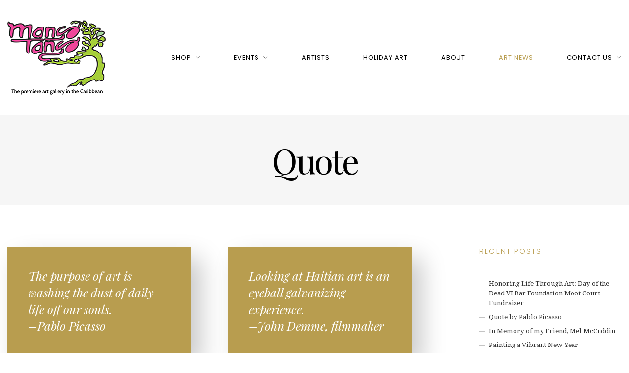

--- FILE ---
content_type: text/css
request_url: https://www.mangotangoart.com/wp-content/themes/arte/style.css?ver=1.2.7.6
body_size: 58975
content:
@charset "UTF-8";
/*
Theme Name: Arte
Theme URI: http://demo.curlythemes.com/arte/
Author: Curly Themes
Author URI: http://demo.curlythemes.com/
Tags: one-column, two-columns, three-columns, four-columns, left-sidebar, right-sidebar, custom-background, custom-header, custom-menu, custom-colors, featured-images, full-width-template, theme-options, translation-ready, flexible-header, editor-style, featured-image-header
Description: Arte is a premium WordPress theme dedicated to art galleries, and other art related businesses.
Version: 1.2.27
License: GNU General Public License
License URI: license.txt
Text Domain: arte
*/
/*
    Table of Contents:
    ------------------------------
    1. Import Vendors
      1.1. Bootstrap 4
      1.2. Owl Carousel
      1.3. Themify Icons
      1.4. Maginic Popup
    2. Basic Elements
    3. Header
      3.1. Hero Section
    4. Footer
    5. Extenders
      5.1. WordPress Defaults
      5.2. Visual Composer
      5.3. Events Schedule
      5.4. Owl Carousel
      5.5. Contact Form 7
  ------------------------------


  1. Import Vendors
  ------------------------------
  1.1. Bootstrap 4
  ------------------------------
*/
/*!
 * Bootstrap v4.0.0-beta (https://getbootstrap.com)
 * Copyright 2011-2017 The Bootstrap Authors
 * Copyright 2011-2017 Twitter, Inc.
 * Licensed under MIT (https://github.com/twbs/bootstrap/blob/master/LICENSE)
 */
@media print {
  *,
  *::before,
  *::after {
    text-shadow: none !important;
    box-shadow: none !important; }
  a,
  a:visited {
    text-decoration: underline; }
  abbr[title]::after {
    content: " (" attr(title) ")"; }
  pre {
    white-space: pre-wrap !important; }
  pre,
  blockquote {
    border: 1px solid #999;
    page-break-inside: avoid; }
  thead {
    display: table-header-group; }
  tr,
  img {
    page-break-inside: avoid; }
  p,
  h2,
  h3 {
    orphans: 3;
    widows: 3; }
  h2,
  h3 {
    page-break-after: avoid; }
  .navbar {
    display: none; }
  .badge {
    border: 1px solid #000; }
  .table, table {
    border-collapse: collapse !important; }
    .table td, table td,
    .table th,
    table th {
      background-color: #fff !important; }
  .table-bordered th,
  .table-bordered td {
    border: 1px solid #ddd !important; } }

html {
  box-sizing: border-box;
  font-family: sans-serif;
  line-height: 1.15;
  -webkit-text-size-adjust: 100%;
  -ms-text-size-adjust: 100%;
  -ms-overflow-style: scrollbar;
  -webkit-tap-highlight-color: rgba(0, 0, 0, 0); }

*,
*::before,
*::after {
  box-sizing: inherit; }

article, aside, dialog, figcaption, figure, footer, header, hgroup, main, nav, section {
  display: block; }

body {
  margin: 0;
  font-family: -apple-system, BlinkMacSystemFont, "Segoe UI", Roboto, "Helvetica Neue", Arial, sans-serif;
  font-size: 1rem;
  font-weight: normal;
  line-height: 1.5;
  color: #212529;
  background-color: #fff; }

[tabindex="-1"]:focus {
  outline: none !important; }

hr {
  box-sizing: content-box;
  height: 0;
  overflow: visible; }

h1, h2, h3, h4, h5, h6 {
  margin-top: 0;
  margin-bottom: .5rem; }

p {
  margin-top: 0;
  margin-bottom: 1rem; }

abbr[title],
abbr[data-original-title] {
  text-decoration: underline;
  -webkit-text-decoration: underline dotted;
          text-decoration: underline dotted;
  cursor: help;
  border-bottom: 0; }

address {
  margin-bottom: 1rem;
  font-style: normal;
  line-height: inherit; }

ol,
ul,
dl {
  margin-top: 0;
  margin-bottom: 1rem; }

ol ol,
ul ul,
ol ul,
ul ol {
  margin-bottom: 0; }

dt {
  font-weight: bold; }

dd {
  margin-bottom: .5rem;
  margin-left: 0; }

blockquote {
  margin: 0 0 1rem; }

dfn {
  font-style: italic; }

b,
strong {
  font-weight: bolder; }

small {
  font-size: 80%; }

sub,
sup {
  position: relative;
  font-size: 75%;
  line-height: 0;
  vertical-align: baseline; }

sub {
  bottom: -.25em; }

sup {
  top: -.5em; }

a {
  color: #007bff;
  text-decoration: none;
  background-color: transparent;
  -webkit-text-decoration-skip: objects; }
  a:hover {
    color: #0056b3;
    text-decoration: underline; }

a:not([href]):not([tabindex]) {
  color: inherit;
  text-decoration: none; }
  a:not([href]):not([tabindex]):focus, a:not([href]):not([tabindex]):hover {
    color: inherit;
    text-decoration: none; }
  a:not([href]):not([tabindex]):focus {
    outline: 0; }

pre,
code,
kbd,
samp {
  font-family: monospace, monospace;
  font-size: 1em; }

pre {
  margin-top: 0;
  margin-bottom: 1rem;
  overflow: auto; }

figure {
  margin: 0 0 1rem; }

img {
  vertical-align: middle;
  border-style: none; }

svg:not(:root) {
  overflow: hidden; }

a,
area,
button,
[role="button"],
input,
label,
select,
summary,
textarea {
  touch-action: manipulation; }

table {
  border-collapse: collapse; }

caption {
  padding-top: 0.75rem;
  padding-bottom: 0.75rem;
  color: #868e96;
  text-align: left;
  caption-side: bottom; }

th {
  text-align: left; }

label {
  display: inline-block;
  margin-bottom: .5rem; }

button:focus {
  outline: 1px dotted;
  outline: 5px auto -webkit-focus-ring-color; }

input,
button,
select,
optgroup,
textarea {
  margin: 0;
  font-family: inherit;
  font-size: inherit;
  line-height: inherit; }

button,
input {
  overflow: visible; }

button,
select {
  text-transform: none; }

button,
html [type="button"],
[type="reset"],
[type="submit"] {
  -webkit-appearance: button; }

button::-moz-focus-inner,
[type="button"]::-moz-focus-inner,
[type="reset"]::-moz-focus-inner,
[type="submit"]::-moz-focus-inner {
  padding: 0;
  border-style: none; }

input[type="radio"],
input[type="checkbox"] {
  box-sizing: border-box;
  padding: 0; }

input[type="date"],
input[type="time"],
input[type="datetime-local"],
input[type="month"] {
  -webkit-appearance: listbox; }

textarea {
  overflow: auto;
  resize: vertical; }

fieldset {
  min-width: 0;
  padding: 0;
  margin: 0;
  border: 0; }

legend {
  display: block;
  width: 100%;
  max-width: 100%;
  padding: 0;
  margin-bottom: .5rem;
  font-size: 1.5rem;
  line-height: inherit;
  color: inherit;
  white-space: normal; }

progress {
  vertical-align: baseline; }

[type="number"]::-webkit-inner-spin-button,
[type="number"]::-webkit-outer-spin-button {
  height: auto; }

[type="search"] {
  outline-offset: -2px;
  -webkit-appearance: none; }

[type="search"]::-webkit-search-cancel-button,
[type="search"]::-webkit-search-decoration {
  -webkit-appearance: none; }

::-webkit-file-upload-button {
  font: inherit;
  -webkit-appearance: button; }

output {
  display: inline-block; }

summary {
  display: list-item; }

template {
  display: none; }

[hidden] {
  display: none !important; }

h1, h2, h3, h4, h5, h6,
.h1, .h2, .h3, .h4, .h5, .h6 {
  margin-bottom: 0.5rem;
  font-family: inherit;
  font-weight: 500;
  line-height: 1.1;
  color: inherit; }

h1, .h1 {
  font-size: 2.5rem; }

h2, .h2 {
  font-size: 2rem; }

h3, .h3 {
  font-size: 1.75rem; }

h4, .h4 {
  font-size: 1.5rem; }

h5, .h5 {
  font-size: 1.25rem; }

h6, .h6 {
  font-size: 1rem; }

.lead, .woocommerce .woocommerce-product-details__short-description {
  font-size: 1.25rem;
  font-weight: 300; }

.display-1 {
  font-size: 6rem;
  font-weight: 300;
  line-height: 1.1; }

.display-2 {
  font-size: 5.5rem;
  font-weight: 300;
  line-height: 1.1; }

.display-3 {
  font-size: 4.5rem;
  font-weight: 300;
  line-height: 1.1; }

.display-4 {
  font-size: 3.5rem;
  font-weight: 300;
  line-height: 1.1; }

hr {
  margin-top: 1rem;
  margin-bottom: 1rem;
  border: 0;
  border-top: 1px solid rgba(0, 0, 0, 0.1); }

small,
.small {
  font-size: 80%;
  font-weight: normal; }

mark,
.mark {
  padding: 0.2em;
  background-color: #fcf8e3; }

.list-unstyled {
  padding-left: 0;
  list-style: none; }

.list-inline {
  padding-left: 0;
  list-style: none; }

.list-inline-item {
  display: inline-block; }
  .list-inline-item:not(:last-child) {
    margin-right: 5px; }

.initialism {
  font-size: 90%;
  text-transform: uppercase; }

.blockquote {
  margin-bottom: 1rem;
  font-size: 1.25rem; }

.blockquote-footer {
  display: block;
  font-size: 80%;
  color: #868e96; }
  .blockquote-footer::before {
    content: "\2014 \00A0"; }

.img-fluid {
  max-width: 100%;
  height: auto; }

.img-thumbnail {
  padding: 0.25rem;
  background-color: #fff;
  border: 1px solid #ddd;
  border-radius: 0.25rem;
  transition: all 0.2s ease-in-out;
  max-width: 100%;
  height: auto; }

.figure {
  display: inline-block; }

.figure-img {
  margin-bottom: 0.5rem;
  line-height: 1; }

.figure-caption {
  font-size: 90%;
  color: #868e96; }

code,
kbd,
pre,
samp {
  font-family: Menlo, Monaco, Consolas, "Liberation Mono", "Courier New", monospace; }

code {
  padding: 0.2rem 0.4rem;
  font-size: 90%;
  color: #bd4147;
  background-color: #f8f9fa;
  border-radius: 0.25rem; }
  a > code {
    padding: 0;
    color: inherit;
    background-color: inherit; }

kbd {
  padding: 0.2rem 0.4rem;
  font-size: 90%;
  color: #fff;
  background-color: #212529;
  border-radius: 0.2rem; }
  kbd kbd {
    padding: 0;
    font-size: 100%;
    font-weight: bold; }

pre {
  display: block;
  margin-top: 0;
  margin-bottom: 1rem;
  font-size: 90%;
  color: #212529; }
  pre code {
    padding: 0;
    font-size: inherit;
    color: inherit;
    background-color: transparent;
    border-radius: 0; }

.pre-scrollable {
  max-height: 340px;
  overflow-y: scroll; }

.container {
  margin-right: auto;
  margin-left: auto;
  padding-right: 15px;
  padding-left: 15px;
  width: 100%; }
  @media (min-width: 576px) {
    .container {
      max-width: 540px; } }
  @media (min-width: 768px) {
    .container {
      max-width: 720px; } }
  @media (min-width: 992px) {
    .container {
      max-width: 960px; } }
  @media (min-width: 1200px) {
    .container {
      max-width: 1140px; } }
.container-fluid {
  width: 100%;
  margin-right: auto;
  margin-left: auto;
  padding-right: 15px;
  padding-left: 15px;
  width: 100%; }

.row {
  display: flex;
  flex-wrap: wrap;
  margin-right: -15px;
  margin-left: -15px; }

.no-gutters {
  margin-right: 0;
  margin-left: 0; }
  .no-gutters > .col,
  .no-gutters > [class*="col-"] {
    padding-right: 0;
    padding-left: 0; }

.col-xl,
.col-xl-auto, .col-xl-12, .col-xl-11, .col-xl-10, .col-xl-9, .col-xl-8, .col-xl-7, .col-xl-6, .col-xl-5, .col-xl-4, .col-xl-3, .col-xl-2, .col-xl-1, .col-lg,
.col-lg-auto, .col-lg-12, .col-lg-11, .col-lg-10, .col-lg-9, .col-lg-8, .col-lg-7, .col-lg-6, .col-lg-5, .col-lg-4, .col-lg-3, .col-lg-2, .col-lg-1, .col-md,
.col-md-auto, .col-md-12, .col-md-11, .col-md-10, .col-md-9, .col-md-8, .col-md-7, .col-md-6, .col-md-5, .col-md-4, .col-md-3, .col-md-2, .col-md-1, .col-sm,
.col-sm-auto, .col-sm-12, .col-sm-11, .col-sm-10, .col-sm-9, .col-sm-8, .col-sm-7, .col-sm-6, .col-sm-5, .col-sm-4, .col-sm-3, .col-sm-2, .col-sm-1, .col,
.col-auto, .col-12, .col-11, .col-10, .col-9, .col-8, .col-7, .col-6, .col-5, .col-4, .col-3, .col-2, .col-1 {
  position: relative;
  width: 100%;
  min-height: 1px;
  padding-right: 15px;
  padding-left: 15px; }

.col {
  flex-basis: 0;
  flex-grow: 1;
  max-width: 100%; }

.col-auto {
  flex: 0 0 auto;
  width: auto;
  max-width: none; }

.col-1 {
  flex: 0 0 8.3333333333%;
  max-width: 8.3333333333%; }

.col-2 {
  flex: 0 0 16.6666666667%;
  max-width: 16.6666666667%; }

.col-3 {
  flex: 0 0 25%;
  max-width: 25%; }

.col-4 {
  flex: 0 0 33.3333333333%;
  max-width: 33.3333333333%; }

.col-5 {
  flex: 0 0 41.6666666667%;
  max-width: 41.6666666667%; }

.col-6 {
  flex: 0 0 50%;
  max-width: 50%; }

.col-7 {
  flex: 0 0 58.3333333333%;
  max-width: 58.3333333333%; }

.col-8 {
  flex: 0 0 66.6666666667%;
  max-width: 66.6666666667%; }

.col-9 {
  flex: 0 0 75%;
  max-width: 75%; }

.col-10 {
  flex: 0 0 83.3333333333%;
  max-width: 83.3333333333%; }

.col-11 {
  flex: 0 0 91.6666666667%;
  max-width: 91.6666666667%; }

.col-12 {
  flex: 0 0 100%;
  max-width: 100%; }

.order-1 {
  order: 1; }

.order-2 {
  order: 2; }

.order-3 {
  order: 3; }

.order-4 {
  order: 4; }

.order-5 {
  order: 5; }

.order-6 {
  order: 6; }

.order-7 {
  order: 7; }

.order-8 {
  order: 8; }

.order-9 {
  order: 9; }

.order-10 {
  order: 10; }

.order-11 {
  order: 11; }

.order-12 {
  order: 12; }

@media (min-width: 576px) {
  .col-sm {
    flex-basis: 0;
    flex-grow: 1;
    max-width: 100%; }
  .col-sm-auto {
    flex: 0 0 auto;
    width: auto;
    max-width: none; }
  .col-sm-1 {
    flex: 0 0 8.3333333333%;
    max-width: 8.3333333333%; }
  .col-sm-2 {
    flex: 0 0 16.6666666667%;
    max-width: 16.6666666667%; }
  .col-sm-3 {
    flex: 0 0 25%;
    max-width: 25%; }
  .col-sm-4 {
    flex: 0 0 33.3333333333%;
    max-width: 33.3333333333%; }
  .col-sm-5 {
    flex: 0 0 41.6666666667%;
    max-width: 41.6666666667%; }
  .col-sm-6 {
    flex: 0 0 50%;
    max-width: 50%; }
  .col-sm-7 {
    flex: 0 0 58.3333333333%;
    max-width: 58.3333333333%; }
  .col-sm-8 {
    flex: 0 0 66.6666666667%;
    max-width: 66.6666666667%; }
  .col-sm-9 {
    flex: 0 0 75%;
    max-width: 75%; }
  .col-sm-10 {
    flex: 0 0 83.3333333333%;
    max-width: 83.3333333333%; }
  .col-sm-11 {
    flex: 0 0 91.6666666667%;
    max-width: 91.6666666667%; }
  .col-sm-12 {
    flex: 0 0 100%;
    max-width: 100%; }
  .order-sm-1 {
    order: 1; }
  .order-sm-2 {
    order: 2; }
  .order-sm-3 {
    order: 3; }
  .order-sm-4 {
    order: 4; }
  .order-sm-5 {
    order: 5; }
  .order-sm-6 {
    order: 6; }
  .order-sm-7 {
    order: 7; }
  .order-sm-8 {
    order: 8; }
  .order-sm-9 {
    order: 9; }
  .order-sm-10 {
    order: 10; }
  .order-sm-11 {
    order: 11; }
  .order-sm-12 {
    order: 12; } }

@media (min-width: 768px) {
  .col-md {
    flex-basis: 0;
    flex-grow: 1;
    max-width: 100%; }
  .col-md-auto {
    flex: 0 0 auto;
    width: auto;
    max-width: none; }
  .col-md-1 {
    flex: 0 0 8.3333333333%;
    max-width: 8.3333333333%; }
  .col-md-2 {
    flex: 0 0 16.6666666667%;
    max-width: 16.6666666667%; }
  .col-md-3 {
    flex: 0 0 25%;
    max-width: 25%; }
  .col-md-4 {
    flex: 0 0 33.3333333333%;
    max-width: 33.3333333333%; }
  .col-md-5 {
    flex: 0 0 41.6666666667%;
    max-width: 41.6666666667%; }
  .col-md-6 {
    flex: 0 0 50%;
    max-width: 50%; }
  .col-md-7 {
    flex: 0 0 58.3333333333%;
    max-width: 58.3333333333%; }
  .col-md-8 {
    flex: 0 0 66.6666666667%;
    max-width: 66.6666666667%; }
  .col-md-9 {
    flex: 0 0 75%;
    max-width: 75%; }
  .col-md-10 {
    flex: 0 0 83.3333333333%;
    max-width: 83.3333333333%; }
  .col-md-11 {
    flex: 0 0 91.6666666667%;
    max-width: 91.6666666667%; }
  .col-md-12 {
    flex: 0 0 100%;
    max-width: 100%; }
  .order-md-1 {
    order: 1; }
  .order-md-2 {
    order: 2; }
  .order-md-3 {
    order: 3; }
  .order-md-4 {
    order: 4; }
  .order-md-5 {
    order: 5; }
  .order-md-6 {
    order: 6; }
  .order-md-7 {
    order: 7; }
  .order-md-8 {
    order: 8; }
  .order-md-9 {
    order: 9; }
  .order-md-10 {
    order: 10; }
  .order-md-11 {
    order: 11; }
  .order-md-12 {
    order: 12; } }

@media (min-width: 992px) {
  .col-lg {
    flex-basis: 0;
    flex-grow: 1;
    max-width: 100%; }
  .col-lg-auto {
    flex: 0 0 auto;
    width: auto;
    max-width: none; }
  .col-lg-1 {
    flex: 0 0 8.3333333333%;
    max-width: 8.3333333333%; }
  .col-lg-2 {
    flex: 0 0 16.6666666667%;
    max-width: 16.6666666667%; }
  .col-lg-3 {
    flex: 0 0 25%;
    max-width: 25%; }
  .col-lg-4 {
    flex: 0 0 33.3333333333%;
    max-width: 33.3333333333%; }
  .col-lg-5 {
    flex: 0 0 41.6666666667%;
    max-width: 41.6666666667%; }
  .col-lg-6 {
    flex: 0 0 50%;
    max-width: 50%; }
  .col-lg-7 {
    flex: 0 0 58.3333333333%;
    max-width: 58.3333333333%; }
  .col-lg-8 {
    flex: 0 0 66.6666666667%;
    max-width: 66.6666666667%; }
  .col-lg-9 {
    flex: 0 0 75%;
    max-width: 75%; }
  .col-lg-10 {
    flex: 0 0 83.3333333333%;
    max-width: 83.3333333333%; }
  .col-lg-11 {
    flex: 0 0 91.6666666667%;
    max-width: 91.6666666667%; }
  .col-lg-12 {
    flex: 0 0 100%;
    max-width: 100%; }
  .order-lg-1 {
    order: 1; }
  .order-lg-2 {
    order: 2; }
  .order-lg-3 {
    order: 3; }
  .order-lg-4 {
    order: 4; }
  .order-lg-5 {
    order: 5; }
  .order-lg-6 {
    order: 6; }
  .order-lg-7 {
    order: 7; }
  .order-lg-8 {
    order: 8; }
  .order-lg-9 {
    order: 9; }
  .order-lg-10 {
    order: 10; }
  .order-lg-11 {
    order: 11; }
  .order-lg-12 {
    order: 12; } }

@media (min-width: 1200px) {
  .col-xl {
    flex-basis: 0;
    flex-grow: 1;
    max-width: 100%; }
  .col-xl-auto {
    flex: 0 0 auto;
    width: auto;
    max-width: none; }
  .col-xl-1 {
    flex: 0 0 8.3333333333%;
    max-width: 8.3333333333%; }
  .col-xl-2 {
    flex: 0 0 16.6666666667%;
    max-width: 16.6666666667%; }
  .col-xl-3 {
    flex: 0 0 25%;
    max-width: 25%; }
  .col-xl-4 {
    flex: 0 0 33.3333333333%;
    max-width: 33.3333333333%; }
  .col-xl-5 {
    flex: 0 0 41.6666666667%;
    max-width: 41.6666666667%; }
  .col-xl-6 {
    flex: 0 0 50%;
    max-width: 50%; }
  .col-xl-7 {
    flex: 0 0 58.3333333333%;
    max-width: 58.3333333333%; }
  .col-xl-8 {
    flex: 0 0 66.6666666667%;
    max-width: 66.6666666667%; }
  .col-xl-9 {
    flex: 0 0 75%;
    max-width: 75%; }
  .col-xl-10 {
    flex: 0 0 83.3333333333%;
    max-width: 83.3333333333%; }
  .col-xl-11 {
    flex: 0 0 91.6666666667%;
    max-width: 91.6666666667%; }
  .col-xl-12 {
    flex: 0 0 100%;
    max-width: 100%; }
  .order-xl-1 {
    order: 1; }
  .order-xl-2 {
    order: 2; }
  .order-xl-3 {
    order: 3; }
  .order-xl-4 {
    order: 4; }
  .order-xl-5 {
    order: 5; }
  .order-xl-6 {
    order: 6; }
  .order-xl-7 {
    order: 7; }
  .order-xl-8 {
    order: 8; }
  .order-xl-9 {
    order: 9; }
  .order-xl-10 {
    order: 10; }
  .order-xl-11 {
    order: 11; }
  .order-xl-12 {
    order: 12; } }

.table, table {
  width: 100%;
  max-width: 100%;
  margin-bottom: 1rem;
  background-color: transparent; }
  .table th, table th,
  .table td,
  table td {
    padding: 0.75rem;
    vertical-align: top;
    border-top: 1px solid #e9ecef; }
  .table thead th, table thead th {
    vertical-align: bottom;
    border-bottom: 2px solid #e9ecef; }
  .table tbody + tbody, table tbody + tbody {
    border-top: 2px solid #e9ecef; }
  .table .table, table .table, .table table, table table {
    background-color: #fff; }

.table-sm th,
.table-sm td {
  padding: 0.3rem; }

.table-bordered {
  border: 1px solid #e9ecef; }
  .table-bordered th,
  .table-bordered td {
    border: 1px solid #e9ecef; }
  .table-bordered thead th,
  .table-bordered thead td {
    border-bottom-width: 2px; }

.table-striped tbody tr:nth-of-type(odd) {
  background-color: rgba(0, 0, 0, 0.05); }

.table-hover tbody tr:hover {
  background-color: rgba(0, 0, 0, 0.075); }

.table-primary,
.table-primary > th,
.table-primary > td {
  background-color: #b8daff; }

.table-hover .table-primary:hover {
  background-color: #9fcdff; }
  .table-hover .table-primary:hover > td,
  .table-hover .table-primary:hover > th {
    background-color: #9fcdff; }

.table-secondary,
.table-secondary > th,
.table-secondary > td {
  background-color: #dddfe2; }

.table-hover .table-secondary:hover {
  background-color: #cfd2d6; }
  .table-hover .table-secondary:hover > td,
  .table-hover .table-secondary:hover > th {
    background-color: #cfd2d6; }

.table-success,
.table-success > th,
.table-success > td {
  background-color: #c3e6cb; }

.table-hover .table-success:hover {
  background-color: #b1dfbb; }
  .table-hover .table-success:hover > td,
  .table-hover .table-success:hover > th {
    background-color: #b1dfbb; }

.table-info,
.table-info > th,
.table-info > td {
  background-color: #bee5eb; }

.table-hover .table-info:hover {
  background-color: #abdde5; }
  .table-hover .table-info:hover > td,
  .table-hover .table-info:hover > th {
    background-color: #abdde5; }

.table-warning,
.table-warning > th,
.table-warning > td {
  background-color: #ffeeba; }

.table-hover .table-warning:hover {
  background-color: #ffe8a1; }
  .table-hover .table-warning:hover > td,
  .table-hover .table-warning:hover > th {
    background-color: #ffe8a1; }

.table-danger,
.table-danger > th,
.table-danger > td {
  background-color: #f5c6cb; }

.table-hover .table-danger:hover {
  background-color: #f1b0b7; }
  .table-hover .table-danger:hover > td,
  .table-hover .table-danger:hover > th {
    background-color: #f1b0b7; }

.table-light,
.table-light > th,
.table-light > td {
  background-color: #fdfdfe; }

.table-hover .table-light:hover {
  background-color: #ececf6; }
  .table-hover .table-light:hover > td,
  .table-hover .table-light:hover > th {
    background-color: #ececf6; }

.table-dark,
.table-dark > th,
.table-dark > td {
  background-color: #c6c8ca; }

.table-hover .table-dark:hover {
  background-color: #b9bbbe; }
  .table-hover .table-dark:hover > td,
  .table-hover .table-dark:hover > th {
    background-color: #b9bbbe; }

.table-active,
.table-active > th,
.table-active > td {
  background-color: rgba(0, 0, 0, 0.075); }

.table-hover .table-active:hover {
  background-color: rgba(0, 0, 0, 0.075); }
  .table-hover .table-active:hover > td,
  .table-hover .table-active:hover > th {
    background-color: rgba(0, 0, 0, 0.075); }

.thead-inverse th {
  color: #fff;
  background-color: #212529; }

.thead-default th {
  color: #495057;
  background-color: #e9ecef; }

.table-inverse {
  color: #fff;
  background-color: #212529; }
  .table-inverse th,
  .table-inverse td,
  .table-inverse thead th {
    border-color: #32383e; }
  .table-inverse.table-bordered {
    border: 0; }
  .table-inverse.table-striped tbody tr:nth-of-type(odd) {
    background-color: rgba(255, 255, 255, 0.05); }
  .table-inverse.table-hover tbody tr:hover {
    background-color: rgba(255, 255, 255, 0.075); }

@media (max-width: 991px) {
  .table-responsive {
    display: block;
    width: 100%;
    overflow-x: auto;
    -ms-overflow-style: -ms-autohiding-scrollbar; }
    .table-responsive.table-bordered {
      border: 0; } }

.form-control, input[type=text],
input[type=search],
input[type=password],
input[type=email],
input[type=number],
input[type=url],
input[type=date],
input[type=tel],
select,
textarea {
  display: block;
  width: 100%;
  padding: 0.5rem 0.75rem;
  font-size: 1rem;
  line-height: 1.25;
  color: #495057;
  background-color: #fff;
  background-image: none;
  background-clip: padding-box;
  border: 1px solid rgba(0, 0, 0, 0.15);
  border-radius: 0;
  transition: border-color ease-in-out 0.15s, box-shadow ease-in-out 0.15s; }
  .form-control::-ms-expand, input[type=text]::-ms-expand,
  input[type=search]::-ms-expand,
  input[type=password]::-ms-expand,
  input[type=email]::-ms-expand,
  input[type=number]::-ms-expand,
  input[type=url]::-ms-expand,
  input[type=date]::-ms-expand,
  input[type=tel]::-ms-expand,
  select::-ms-expand,
  textarea::-ms-expand {
    background-color: transparent;
    border: 0; }
  .form-control:focus, input[type=text]:focus,
  input[type=search]:focus,
  input[type=password]:focus,
  input[type=email]:focus,
  input[type=number]:focus,
  input[type=url]:focus,
  input[type=date]:focus,
  input[type=tel]:focus,
  select:focus,
  textarea:focus {
    color: #495057;
    background-color: #fff;
    border-color: #80bdff;
    outline: none; }
  .form-control::-moz-placeholder, input[type=text]::-moz-placeholder, input[type=search]::-moz-placeholder, input[type=password]::-moz-placeholder, input[type=email]::-moz-placeholder, input[type=number]::-moz-placeholder, input[type=url]::-moz-placeholder, input[type=date]::-moz-placeholder, input[type=tel]::-moz-placeholder, select::-moz-placeholder, textarea::-moz-placeholder {
    color: #868e96;
    opacity: 1; }
  .form-control::placeholder, input[type=text]::placeholder,
  input[type=search]::placeholder,
  input[type=password]::placeholder,
  input[type=email]::placeholder,
  input[type=number]::placeholder,
  input[type=url]::placeholder,
  input[type=date]::placeholder,
  input[type=tel]::placeholder,
  select::placeholder,
  textarea::placeholder {
    color: #868e96;
    opacity: 1; }
  .form-control:disabled, input[type=text]:disabled,
  input[type=search]:disabled,
  input[type=password]:disabled,
  input[type=email]:disabled,
  input[type=number]:disabled,
  input[type=url]:disabled,
  input[type=date]:disabled,
  input[type=tel]:disabled,
  select:disabled,
  textarea:disabled, .form-control[readonly], input[readonly][type=text],
  input[readonly][type=search],
  input[readonly][type=password],
  input[readonly][type=email],
  input[readonly][type=number],
  input[readonly][type=url],
  input[readonly][type=date],
  input[readonly][type=tel],
  select[readonly],
  textarea[readonly] {
    background-color: #e9ecef;
    opacity: 1; }

select.form-control:not([size]):not([multiple]) {
  height: calc(2.25rem + 2px); }

select.form-control:focus::-ms-value {
  color: #495057;
  background-color: #fff; }

.form-control-file,
.form-control-range {
  display: block; }

.col-form-label {
  padding-top: calc(0.5rem - 1px * 2);
  padding-bottom: calc(0.5rem - 1px * 2);
  margin-bottom: 0; }

.col-form-label-lg {
  padding-top: calc(0.5rem - 1px * 2);
  padding-bottom: calc(0.5rem - 1px * 2);
  font-size: 1.25rem; }

.col-form-label-sm {
  padding-top: calc(0.25rem - 1px * 2);
  padding-bottom: calc(0.25rem - 1px * 2);
  font-size: 0.875rem; }

.col-form-legend {
  padding-top: 0.5rem;
  padding-bottom: 0.5rem;
  margin-bottom: 0;
  font-size: 1rem; }

.form-control-plaintext {
  padding-top: 0.5rem;
  padding-bottom: 0.5rem;
  margin-bottom: 0;
  line-height: 1.25;
  border: solid transparent;
  border-width: 1px 0; }
  .form-control-plaintext.form-control-sm, .input-group-sm > .form-control-plaintext.form-control, .input-group-sm > input.form-control-plaintext[type=text],
  .input-group-sm > input.form-control-plaintext[type=search],
  .input-group-sm > input.form-control-plaintext[type=password],
  .input-group-sm > input.form-control-plaintext[type=email],
  .input-group-sm > input.form-control-plaintext[type=number],
  .input-group-sm > input.form-control-plaintext[type=url],
  .input-group-sm > input.form-control-plaintext[type=date],
  .input-group-sm > input.form-control-plaintext[type=tel],
  .input-group-sm > select.form-control-plaintext,
  .input-group-sm > textarea.form-control-plaintext,
  .input-group-sm > .form-control-plaintext.input-group-addon,
  .input-group-sm > .input-group-btn > .form-control-plaintext.btn,
  .woocommerce .woocommerce-message .input-group-sm > .input-group-btn > .form-control-plaintext.button,
  .woocommerce .woocommerce-info .input-group-sm > .input-group-btn > .form-control-plaintext.button,
  .woocommerce .woocommerce-notice .input-group-sm > .input-group-btn > .form-control-plaintext.button,
  .woocommerce .input-group-sm > .input-group-btn > .form-control-plaintext.checkout-button.button,
  .woocommerce .input-group-sm > .input-group-btn > .form-control-plaintext#place_order,
  .wpcf7-form .input-group-sm > .input-group-btn > input.form-control-plaintext.wpcf7-submit,
  .input-group-sm > .input-group-btn > .form-control-plaintext.vc_general.vc_btn3.vc_btn3-style-btn-link,
  .input-group-sm > .input-group-btn > .form-control-plaintext.vc_general.vc_btn3.vc_btn3-style-btn-outline-primary,
  .input-group-sm > .input-group-btn > .form-control-plaintext.vc_general.vc_btn3.vc_btn3-style-btn-primary,
  .input-group-sm > .input-group-btn > .form-control-plaintext.comment-reply-link,
  .input-group-sm > .input-group-btn > input.form-control-plaintext[type="submit"]:not(.btn):not(.vc_general.vc_btn3.vc_btn3.vc_btn3-style-btn-link):not(.vc_general.vc_btn3.vc_btn3.vc_btn3-style-btn-outline-primary):not(.vc_general.vc_btn3.vc_btn3.vc_btn3-style-btn-primary):not(.comment-reply-link),
  .input-group-sm > .input-group-btn > input.form-control-plaintext[type="button"]:not(.btn):not(.vc_general.vc_btn3.vc_btn3.vc_btn3-style-btn-link):not(.vc_general.vc_btn3.vc_btn3.vc_btn3-style-btn-outline-primary):not(.vc_general.vc_btn3.vc_btn3.vc_btn3-style-btn-primary):not(.comment-reply-link),
  .input-group-sm > .input-group-btn > button.form-control-plaintext, .form-control-plaintext.form-control-lg, .input-group-lg > .form-control-plaintext.form-control, .input-group-lg > input.form-control-plaintext[type=text],
  .input-group-lg > input.form-control-plaintext[type=search],
  .input-group-lg > input.form-control-plaintext[type=password],
  .input-group-lg > input.form-control-plaintext[type=email],
  .input-group-lg > input.form-control-plaintext[type=number],
  .input-group-lg > input.form-control-plaintext[type=url],
  .input-group-lg > input.form-control-plaintext[type=date],
  .input-group-lg > input.form-control-plaintext[type=tel],
  .input-group-lg > select.form-control-plaintext,
  .input-group-lg > textarea.form-control-plaintext,
  .input-group-lg > .form-control-plaintext.input-group-addon,
  .input-group-lg > .input-group-btn > .form-control-plaintext.btn,
  .woocommerce .woocommerce-message .input-group-lg > .input-group-btn > .form-control-plaintext.button,
  .woocommerce .woocommerce-info .input-group-lg > .input-group-btn > .form-control-plaintext.button,
  .woocommerce .woocommerce-notice .input-group-lg > .input-group-btn > .form-control-plaintext.button,
  .woocommerce .input-group-lg > .input-group-btn > .form-control-plaintext.checkout-button.button,
  .woocommerce .input-group-lg > .input-group-btn > .form-control-plaintext#place_order,
  .wpcf7-form .input-group-lg > .input-group-btn > input.form-control-plaintext.wpcf7-submit,
  .input-group-lg > .input-group-btn > .form-control-plaintext.vc_general.vc_btn3.vc_btn3-style-btn-link,
  .input-group-lg > .input-group-btn > .form-control-plaintext.vc_general.vc_btn3.vc_btn3-style-btn-outline-primary,
  .input-group-lg > .input-group-btn > .form-control-plaintext.vc_general.vc_btn3.vc_btn3-style-btn-primary,
  .input-group-lg > .input-group-btn > .form-control-plaintext.comment-reply-link,
  .input-group-lg > .input-group-btn > input.form-control-plaintext[type="submit"]:not(.btn):not(.vc_general.vc_btn3.vc_btn3.vc_btn3-style-btn-link):not(.vc_general.vc_btn3.vc_btn3.vc_btn3-style-btn-outline-primary):not(.vc_general.vc_btn3.vc_btn3.vc_btn3-style-btn-primary):not(.comment-reply-link),
  .input-group-lg > .input-group-btn > input.form-control-plaintext[type="button"]:not(.btn):not(.vc_general.vc_btn3.vc_btn3.vc_btn3-style-btn-link):not(.vc_general.vc_btn3.vc_btn3.vc_btn3-style-btn-outline-primary):not(.vc_general.vc_btn3.vc_btn3.vc_btn3-style-btn-primary):not(.comment-reply-link),
  .input-group-lg > .input-group-btn > button.form-control-plaintext {
    padding-right: 0;
    padding-left: 0; }

.form-control-sm, .input-group-sm > .form-control, .input-group-sm > input[type=text],
.input-group-sm > input[type=search],
.input-group-sm > input[type=password],
.input-group-sm > input[type=email],
.input-group-sm > input[type=number],
.input-group-sm > input[type=url],
.input-group-sm > input[type=date],
.input-group-sm > input[type=tel],
.input-group-sm > select,
.input-group-sm > textarea,
.input-group-sm > .input-group-addon,
.input-group-sm > .input-group-btn > .btn,
.woocommerce .woocommerce-message .input-group-sm > .input-group-btn > .button,
.woocommerce .woocommerce-info .input-group-sm > .input-group-btn > .button,
.woocommerce .woocommerce-notice .input-group-sm > .input-group-btn > .button,
.woocommerce .input-group-sm > .input-group-btn > .checkout-button.button,
.woocommerce .input-group-sm > .input-group-btn > #place_order,
.wpcf7-form .input-group-sm > .input-group-btn > input.wpcf7-submit,
.input-group-sm > .input-group-btn > .vc_general.vc_btn3.vc_btn3.vc_btn3-style-btn-link,
.input-group-sm > .input-group-btn > .vc_general.vc_btn3.vc_btn3.vc_btn3-style-btn-outline-primary,
.input-group-sm > .input-group-btn > .vc_general.vc_btn3.vc_btn3.vc_btn3-style-btn-primary,
.input-group-sm > .input-group-btn > .comment-reply-link,
.input-group-sm > .input-group-btn > input[type="submit"]:not(.btn):not(.vc_general.vc_btn3.vc_btn3.vc_btn3-style-btn-link):not(.vc_general.vc_btn3.vc_btn3.vc_btn3-style-btn-outline-primary):not(.vc_general.vc_btn3.vc_btn3.vc_btn3-style-btn-primary):not(.comment-reply-link),
.input-group-sm > .input-group-btn > input[type="button"]:not(.btn):not(.vc_general.vc_btn3.vc_btn3.vc_btn3-style-btn-link):not(.vc_general.vc_btn3.vc_btn3.vc_btn3-style-btn-outline-primary):not(.vc_general.vc_btn3.vc_btn3.vc_btn3-style-btn-primary):not(.comment-reply-link),
.input-group-sm > .input-group-btn > button {
  padding: 0.25rem 0.5rem;
  font-size: 0.875rem;
  line-height: 1.5;
  border-radius: 0; }

select.form-control-sm:not([size]):not([multiple]), .input-group-sm > select.form-control:not([size]):not([multiple]),
.input-group-sm > select.input-group-addon:not([size]):not([multiple]),
.input-group-sm > .input-group-btn > select.btn:not([size]):not([multiple]),
.woocommerce .woocommerce-message .input-group-sm > .input-group-btn > select.button:not([size]):not([multiple]),
.woocommerce .woocommerce-info .input-group-sm > .input-group-btn > select.button:not([size]):not([multiple]),
.woocommerce .woocommerce-notice .input-group-sm > .input-group-btn > select.button:not([size]):not([multiple]),
.woocommerce .input-group-sm > .input-group-btn > select.checkout-button.button:not([size]):not([multiple]),
.woocommerce .input-group-sm > .input-group-btn > select#place_order:not([size]):not([multiple]),
.input-group-sm > .input-group-btn > select.vc_general.vc_btn3.vc_btn3-style-btn-link:not([size]):not([multiple]),
.input-group-sm > .input-group-btn > select.vc_general.vc_btn3.vc_btn3-style-btn-outline-primary:not([size]):not([multiple]),
.input-group-sm > .input-group-btn > select.vc_general.vc_btn3.vc_btn3-style-btn-primary:not([size]):not([multiple]),
.input-group-sm > .input-group-btn > select.comment-reply-link:not([size]):not([multiple]) {
  height: calc(1.8125rem + 2px); }

.form-control-lg, .input-group-lg > .form-control, .input-group-lg > input[type=text],
.input-group-lg > input[type=search],
.input-group-lg > input[type=password],
.input-group-lg > input[type=email],
.input-group-lg > input[type=number],
.input-group-lg > input[type=url],
.input-group-lg > input[type=date],
.input-group-lg > input[type=tel],
.input-group-lg > select,
.input-group-lg > textarea,
.input-group-lg > .input-group-addon,
.input-group-lg > .input-group-btn > .btn,
.woocommerce .woocommerce-message .input-group-lg > .input-group-btn > .button,
.woocommerce .woocommerce-info .input-group-lg > .input-group-btn > .button,
.woocommerce .woocommerce-notice .input-group-lg > .input-group-btn > .button,
.woocommerce .input-group-lg > .input-group-btn > .checkout-button.button,
.woocommerce .input-group-lg > .input-group-btn > #place_order,
.wpcf7-form .input-group-lg > .input-group-btn > input.wpcf7-submit,
.input-group-lg > .input-group-btn > .vc_general.vc_btn3.vc_btn3.vc_btn3-style-btn-link,
.input-group-lg > .input-group-btn > .vc_general.vc_btn3.vc_btn3.vc_btn3-style-btn-outline-primary,
.input-group-lg > .input-group-btn > .vc_general.vc_btn3.vc_btn3.vc_btn3-style-btn-primary,
.input-group-lg > .input-group-btn > .comment-reply-link,
.input-group-lg > .input-group-btn > input[type="submit"]:not(.btn):not(.vc_general.vc_btn3.vc_btn3.vc_btn3-style-btn-link):not(.vc_general.vc_btn3.vc_btn3.vc_btn3-style-btn-outline-primary):not(.vc_general.vc_btn3.vc_btn3.vc_btn3-style-btn-primary):not(.comment-reply-link),
.input-group-lg > .input-group-btn > input[type="button"]:not(.btn):not(.vc_general.vc_btn3.vc_btn3.vc_btn3-style-btn-link):not(.vc_general.vc_btn3.vc_btn3.vc_btn3-style-btn-outline-primary):not(.vc_general.vc_btn3.vc_btn3.vc_btn3-style-btn-primary):not(.comment-reply-link),
.input-group-lg > .input-group-btn > button {
  padding: 0.5rem 1rem;
  font-size: 1.25rem;
  line-height: 1.5;
  border-radius: 0; }

select.form-control-lg:not([size]):not([multiple]), .input-group-lg > select.form-control:not([size]):not([multiple]),
.input-group-lg > select.input-group-addon:not([size]):not([multiple]),
.input-group-lg > .input-group-btn > select.btn:not([size]):not([multiple]),
.woocommerce .woocommerce-message .input-group-lg > .input-group-btn > select.button:not([size]):not([multiple]),
.woocommerce .woocommerce-info .input-group-lg > .input-group-btn > select.button:not([size]):not([multiple]),
.woocommerce .woocommerce-notice .input-group-lg > .input-group-btn > select.button:not([size]):not([multiple]),
.woocommerce .input-group-lg > .input-group-btn > select.checkout-button.button:not([size]):not([multiple]),
.woocommerce .input-group-lg > .input-group-btn > select#place_order:not([size]):not([multiple]),
.input-group-lg > .input-group-btn > select.vc_general.vc_btn3.vc_btn3-style-btn-link:not([size]):not([multiple]),
.input-group-lg > .input-group-btn > select.vc_general.vc_btn3.vc_btn3-style-btn-outline-primary:not([size]):not([multiple]),
.input-group-lg > .input-group-btn > select.vc_general.vc_btn3.vc_btn3-style-btn-primary:not([size]):not([multiple]),
.input-group-lg > .input-group-btn > select.comment-reply-link:not([size]):not([multiple]) {
  height: calc(2.3125rem + 2px); }

.form-group {
  margin-bottom: 1rem; }

.form-text {
  display: block;
  margin-top: 0.25rem; }

.form-row {
  display: flex;
  flex-wrap: wrap;
  margin-right: -5px;
  margin-left: -5px; }
  .form-row > .col,
  .form-row > [class*="col-"] {
    padding-right: 5px;
    padding-left: 5px; }

.form-check {
  position: relative;
  display: block;
  margin-bottom: 0.5rem; }
  .form-check.disabled .form-check-label {
    color: #868e96; }

.form-check-label {
  padding-left: 1.25rem;
  margin-bottom: 0; }

.form-check-input {
  position: absolute;
  margin-top: 0.25rem;
  margin-left: -1.25rem; }
  .form-check-input:only-child {
    position: static; }

.form-check-inline {
  display: inline-block; }
  .form-check-inline .form-check-label {
    vertical-align: middle; }
  .form-check-inline + .form-check-inline {
    margin-left: 0.75rem; }

.invalid-feedback {
  display: none;
  margin-top: .25rem;
  font-size: .875rem;
  color: #dc3545; }

.invalid-tooltip {
  position: absolute;
  top: 100%;
  z-index: 5;
  display: none;
  width: 250px;
  padding: .5rem;
  margin-top: .1rem;
  font-size: .875rem;
  line-height: 1;
  color: #fff;
  background-color: rgba(220, 53, 69, 0.8);
  border-radius: .2rem; }

.was-validated .form-control:valid, .was-validated input[type=text]:valid,
.was-validated input[type=search]:valid,
.was-validated input[type=password]:valid,
.was-validated input[type=email]:valid,
.was-validated input[type=number]:valid,
.was-validated input[type=url]:valid,
.was-validated input[type=date]:valid,
.was-validated input[type=tel]:valid,
.was-validated select:valid,
.was-validated textarea:valid, .form-control.is-valid, input.is-valid[type=text],
input.is-valid[type=search],
input.is-valid[type=password],
input.is-valid[type=email],
input.is-valid[type=number],
input.is-valid[type=url],
input.is-valid[type=date],
input.is-valid[type=tel],
select.is-valid,
textarea.is-valid, .was-validated .custom-select:valid,
.custom-select.is-valid {
  border-color: #28a745; }
  .was-validated .form-control:valid:focus, .was-validated input[type=text]:valid:focus,
  .was-validated input[type=search]:valid:focus,
  .was-validated input[type=password]:valid:focus,
  .was-validated input[type=email]:valid:focus,
  .was-validated input[type=number]:valid:focus,
  .was-validated input[type=url]:valid:focus,
  .was-validated input[type=date]:valid:focus,
  .was-validated input[type=tel]:valid:focus,
  .was-validated select:valid:focus,
  .was-validated textarea:valid:focus, .form-control.is-valid:focus, input.is-valid[type=text]:focus,
  input.is-valid[type=search]:focus,
  input.is-valid[type=password]:focus,
  input.is-valid[type=email]:focus,
  input.is-valid[type=number]:focus,
  input.is-valid[type=url]:focus,
  input.is-valid[type=date]:focus,
  input.is-valid[type=tel]:focus,
  select.is-valid:focus,
  textarea.is-valid:focus, .was-validated .custom-select:valid:focus,
  .custom-select.is-valid:focus {
    box-shadow: 0 0 0 0.2rem rgba(40, 167, 69, 0.25); }
  .was-validated .form-control:valid ~ .invalid-feedback, .was-validated input[type=text]:valid ~ .invalid-feedback,
  .was-validated input[type=search]:valid ~ .invalid-feedback,
  .was-validated input[type=password]:valid ~ .invalid-feedback,
  .was-validated input[type=email]:valid ~ .invalid-feedback,
  .was-validated input[type=number]:valid ~ .invalid-feedback,
  .was-validated input[type=url]:valid ~ .invalid-feedback,
  .was-validated input[type=date]:valid ~ .invalid-feedback,
  .was-validated input[type=tel]:valid ~ .invalid-feedback,
  .was-validated select:valid ~ .invalid-feedback,
  .was-validated textarea:valid ~ .invalid-feedback,
  .was-validated .form-control:valid ~ .invalid-tooltip,
  .was-validated input[type=text]:valid ~ .invalid-tooltip,
  .was-validated input[type=search]:valid ~ .invalid-tooltip,
  .was-validated input[type=password]:valid ~ .invalid-tooltip,
  .was-validated input[type=email]:valid ~ .invalid-tooltip,
  .was-validated input[type=number]:valid ~ .invalid-tooltip,
  .was-validated input[type=url]:valid ~ .invalid-tooltip,
  .was-validated input[type=date]:valid ~ .invalid-tooltip,
  .was-validated input[type=tel]:valid ~ .invalid-tooltip,
  .was-validated select:valid ~ .invalid-tooltip,
  .was-validated textarea:valid ~ .invalid-tooltip, .form-control.is-valid ~ .invalid-feedback, input.is-valid[type=text] ~ .invalid-feedback,
  input.is-valid[type=search] ~ .invalid-feedback,
  input.is-valid[type=password] ~ .invalid-feedback,
  input.is-valid[type=email] ~ .invalid-feedback,
  input.is-valid[type=number] ~ .invalid-feedback,
  input.is-valid[type=url] ~ .invalid-feedback,
  input.is-valid[type=date] ~ .invalid-feedback,
  input.is-valid[type=tel] ~ .invalid-feedback,
  select.is-valid ~ .invalid-feedback,
  textarea.is-valid ~ .invalid-feedback,
  .form-control.is-valid ~ .invalid-tooltip,
  input.is-valid[type=text] ~ .invalid-tooltip,
  input.is-valid[type=search] ~ .invalid-tooltip,
  input.is-valid[type=password] ~ .invalid-tooltip,
  input.is-valid[type=email] ~ .invalid-tooltip,
  input.is-valid[type=number] ~ .invalid-tooltip,
  input.is-valid[type=url] ~ .invalid-tooltip,
  input.is-valid[type=date] ~ .invalid-tooltip,
  input.is-valid[type=tel] ~ .invalid-tooltip,
  select.is-valid ~ .invalid-tooltip,
  textarea.is-valid ~ .invalid-tooltip, .was-validated .custom-select:valid ~ .invalid-feedback,
  .was-validated .custom-select:valid ~ .invalid-tooltip,
  .custom-select.is-valid ~ .invalid-feedback,
  .custom-select.is-valid ~ .invalid-tooltip {
    display: block; }

.was-validated .form-check-input:valid + .form-check-label, .form-check-input.is-valid + .form-check-label {
  color: #28a745; }

.was-validated .custom-control-input:valid ~ .custom-control-indicator, .custom-control-input.is-valid ~ .custom-control-indicator {
  background-color: rgba(40, 167, 69, 0.25); }

.was-validated .custom-control-input:valid ~ .custom-control-description, .custom-control-input.is-valid ~ .custom-control-description {
  color: #28a745; }

.was-validated .custom-file-input:valid ~ .custom-file-control, .custom-file-input.is-valid ~ .custom-file-control {
  border-color: #28a745; }
  .was-validated .custom-file-input:valid ~ .custom-file-control::before, .custom-file-input.is-valid ~ .custom-file-control::before {
    border-color: inherit; }

.was-validated .custom-file-input:valid:focus, .custom-file-input.is-valid:focus {
  box-shadow: 0 0 0 0.2rem rgba(40, 167, 69, 0.25); }

.was-validated .form-control:invalid, .was-validated input[type=text]:invalid,
.was-validated input[type=search]:invalid,
.was-validated input[type=password]:invalid,
.was-validated input[type=email]:invalid,
.was-validated input[type=number]:invalid,
.was-validated input[type=url]:invalid,
.was-validated input[type=date]:invalid,
.was-validated input[type=tel]:invalid,
.was-validated select:invalid,
.was-validated textarea:invalid, .form-control.is-invalid, input.is-invalid[type=text],
input.is-invalid[type=search],
input.is-invalid[type=password],
input.is-invalid[type=email],
input.is-invalid[type=number],
input.is-invalid[type=url],
input.is-invalid[type=date],
input.is-invalid[type=tel],
select.is-invalid,
textarea.is-invalid, .was-validated .custom-select:invalid,
.custom-select.is-invalid {
  border-color: #dc3545; }
  .was-validated .form-control:invalid:focus, .was-validated input[type=text]:invalid:focus,
  .was-validated input[type=search]:invalid:focus,
  .was-validated input[type=password]:invalid:focus,
  .was-validated input[type=email]:invalid:focus,
  .was-validated input[type=number]:invalid:focus,
  .was-validated input[type=url]:invalid:focus,
  .was-validated input[type=date]:invalid:focus,
  .was-validated input[type=tel]:invalid:focus,
  .was-validated select:invalid:focus,
  .was-validated textarea:invalid:focus, .form-control.is-invalid:focus, input.is-invalid[type=text]:focus,
  input.is-invalid[type=search]:focus,
  input.is-invalid[type=password]:focus,
  input.is-invalid[type=email]:focus,
  input.is-invalid[type=number]:focus,
  input.is-invalid[type=url]:focus,
  input.is-invalid[type=date]:focus,
  input.is-invalid[type=tel]:focus,
  select.is-invalid:focus,
  textarea.is-invalid:focus, .was-validated .custom-select:invalid:focus,
  .custom-select.is-invalid:focus {
    box-shadow: 0 0 0 0.2rem rgba(220, 53, 69, 0.25); }
  .was-validated .form-control:invalid ~ .invalid-feedback, .was-validated input[type=text]:invalid ~ .invalid-feedback,
  .was-validated input[type=search]:invalid ~ .invalid-feedback,
  .was-validated input[type=password]:invalid ~ .invalid-feedback,
  .was-validated input[type=email]:invalid ~ .invalid-feedback,
  .was-validated input[type=number]:invalid ~ .invalid-feedback,
  .was-validated input[type=url]:invalid ~ .invalid-feedback,
  .was-validated input[type=date]:invalid ~ .invalid-feedback,
  .was-validated input[type=tel]:invalid ~ .invalid-feedback,
  .was-validated select:invalid ~ .invalid-feedback,
  .was-validated textarea:invalid ~ .invalid-feedback,
  .was-validated .form-control:invalid ~ .invalid-tooltip,
  .was-validated input[type=text]:invalid ~ .invalid-tooltip,
  .was-validated input[type=search]:invalid ~ .invalid-tooltip,
  .was-validated input[type=password]:invalid ~ .invalid-tooltip,
  .was-validated input[type=email]:invalid ~ .invalid-tooltip,
  .was-validated input[type=number]:invalid ~ .invalid-tooltip,
  .was-validated input[type=url]:invalid ~ .invalid-tooltip,
  .was-validated input[type=date]:invalid ~ .invalid-tooltip,
  .was-validated input[type=tel]:invalid ~ .invalid-tooltip,
  .was-validated select:invalid ~ .invalid-tooltip,
  .was-validated textarea:invalid ~ .invalid-tooltip, .form-control.is-invalid ~ .invalid-feedback, input.is-invalid[type=text] ~ .invalid-feedback,
  input.is-invalid[type=search] ~ .invalid-feedback,
  input.is-invalid[type=password] ~ .invalid-feedback,
  input.is-invalid[type=email] ~ .invalid-feedback,
  input.is-invalid[type=number] ~ .invalid-feedback,
  input.is-invalid[type=url] ~ .invalid-feedback,
  input.is-invalid[type=date] ~ .invalid-feedback,
  input.is-invalid[type=tel] ~ .invalid-feedback,
  select.is-invalid ~ .invalid-feedback,
  textarea.is-invalid ~ .invalid-feedback,
  .form-control.is-invalid ~ .invalid-tooltip,
  input.is-invalid[type=text] ~ .invalid-tooltip,
  input.is-invalid[type=search] ~ .invalid-tooltip,
  input.is-invalid[type=password] ~ .invalid-tooltip,
  input.is-invalid[type=email] ~ .invalid-tooltip,
  input.is-invalid[type=number] ~ .invalid-tooltip,
  input.is-invalid[type=url] ~ .invalid-tooltip,
  input.is-invalid[type=date] ~ .invalid-tooltip,
  input.is-invalid[type=tel] ~ .invalid-tooltip,
  select.is-invalid ~ .invalid-tooltip,
  textarea.is-invalid ~ .invalid-tooltip, .was-validated .custom-select:invalid ~ .invalid-feedback,
  .was-validated .custom-select:invalid ~ .invalid-tooltip,
  .custom-select.is-invalid ~ .invalid-feedback,
  .custom-select.is-invalid ~ .invalid-tooltip {
    display: block; }

.was-validated .form-check-input:invalid + .form-check-label, .form-check-input.is-invalid + .form-check-label {
  color: #dc3545; }

.was-validated .custom-control-input:invalid ~ .custom-control-indicator, .custom-control-input.is-invalid ~ .custom-control-indicator {
  background-color: rgba(220, 53, 69, 0.25); }

.was-validated .custom-control-input:invalid ~ .custom-control-description, .custom-control-input.is-invalid ~ .custom-control-description {
  color: #dc3545; }

.was-validated .custom-file-input:invalid ~ .custom-file-control, .custom-file-input.is-invalid ~ .custom-file-control {
  border-color: #dc3545; }
  .was-validated .custom-file-input:invalid ~ .custom-file-control::before, .custom-file-input.is-invalid ~ .custom-file-control::before {
    border-color: inherit; }

.was-validated .custom-file-input:invalid:focus, .custom-file-input.is-invalid:focus {
  box-shadow: 0 0 0 0.2rem rgba(220, 53, 69, 0.25); }

.form-inline {
  display: flex;
  flex-flow: row wrap;
  align-items: center; }
  .form-inline .form-check {
    width: 100%; }
  @media (min-width: 576px) {
    .form-inline label {
      display: flex;
      align-items: center;
      justify-content: center;
      margin-bottom: 0; }
    .form-inline .form-group {
      display: flex;
      flex: 0 0 auto;
      flex-flow: row wrap;
      align-items: center;
      margin-bottom: 0; }
    .form-inline .form-control, .form-inline input[type=text],
    .form-inline input[type=search],
    .form-inline input[type=password],
    .form-inline input[type=email],
    .form-inline input[type=number],
    .form-inline input[type=url],
    .form-inline input[type=date],
    .form-inline input[type=tel],
    .form-inline select,
    .form-inline textarea {
      display: inline-block;
      width: auto;
      vertical-align: middle; }
    .form-inline .form-control-plaintext {
      display: inline-block; }
    .form-inline .input-group {
      width: auto; }
    .form-inline .form-control-label {
      margin-bottom: 0;
      vertical-align: middle; }
    .form-inline .form-check {
      display: flex;
      align-items: center;
      justify-content: center;
      width: auto;
      margin-top: 0;
      margin-bottom: 0; }
    .form-inline .form-check-label {
      padding-left: 0; }
    .form-inline .form-check-input {
      position: relative;
      margin-top: 0;
      margin-right: 0.25rem;
      margin-left: 0; }
    .form-inline .custom-control {
      display: flex;
      align-items: center;
      justify-content: center;
      padding-left: 0; }
    .form-inline .custom-control-indicator {
      position: static;
      display: inline-block;
      margin-right: 0.25rem;
      vertical-align: text-bottom; }
    .form-inline .has-feedback .form-control-feedback {
      top: 0; } }
.btn, .woocommerce .woocommerce-message .button,
.woocommerce .woocommerce-info .button,
.woocommerce .woocommerce-notice .button, .woocommerce .checkout-button.button,
.woocommerce #place_order, .wpcf7-form input.wpcf7-submit, .vc_general.vc_btn3.vc_btn3.vc_btn3-style-btn-link, .vc_general.vc_btn3.vc_btn3.vc_btn3-style-btn-outline-primary, .vc_general.vc_btn3.vc_btn3.vc_btn3-style-btn-primary, .comment-reply-link, input[type="submit"]:not(.btn):not(.vc_general.vc_btn3.vc_btn3.vc_btn3-style-btn-link):not(.vc_general.vc_btn3.vc_btn3.vc_btn3-style-btn-outline-primary):not(.vc_general.vc_btn3.vc_btn3.vc_btn3-style-btn-primary):not(.comment-reply-link),
input[type="button"]:not(.btn):not(.vc_general.vc_btn3.vc_btn3.vc_btn3-style-btn-link):not(.vc_general.vc_btn3.vc_btn3.vc_btn3-style-btn-outline-primary):not(.vc_general.vc_btn3.vc_btn3.vc_btn3-style-btn-primary):not(.comment-reply-link),
button {
  display: inline-block;
  font-weight: normal;
  text-align: center;
  white-space: nowrap;
  vertical-align: middle;
  -webkit-user-select: none;
     -moz-user-select: none;
          user-select: none;
  border: 1px solid transparent;
  padding: 0.5rem 0.75rem;
  font-size: 1rem;
  line-height: 1.25;
  border-radius: 0;
  transition: all 0.15s ease-in-out; }
  .btn:focus, .woocommerce .woocommerce-message .button:focus,
  .woocommerce .woocommerce-info .button:focus,
  .woocommerce .woocommerce-notice .button:focus, .woocommerce .checkout-button.button:focus,
  .woocommerce #place_order:focus, .wpcf7-form input.wpcf7-submit:focus, .vc_general.vc_btn3.vc_btn3-style-btn-link:focus, .vc_general.vc_btn3.vc_btn3-style-btn-outline-primary:focus, .vc_general.vc_btn3.vc_btn3-style-btn-primary:focus, .comment-reply-link:focus, input[type="submit"]:focus:not(.btn):not(.vc_general.vc_btn3.vc_btn3.vc_btn3-style-btn-link):not(.vc_general.vc_btn3.vc_btn3.vc_btn3-style-btn-outline-primary):not(.vc_general.vc_btn3.vc_btn3.vc_btn3-style-btn-primary):not(.comment-reply-link),
  input[type="button"]:focus:not(.btn):not(.vc_general.vc_btn3.vc_btn3.vc_btn3-style-btn-link):not(.vc_general.vc_btn3.vc_btn3.vc_btn3-style-btn-outline-primary):not(.vc_general.vc_btn3.vc_btn3.vc_btn3-style-btn-primary):not(.comment-reply-link),
  button:focus, .btn:hover, .woocommerce .woocommerce-message .button:hover,
  .woocommerce .woocommerce-info .button:hover,
  .woocommerce .woocommerce-notice .button:hover, .woocommerce .checkout-button.button:hover,
  .woocommerce #place_order:hover, .wpcf7-form input.wpcf7-submit:hover, .vc_general.vc_btn3.vc_btn3-style-btn-link:hover, .vc_general.vc_btn3.vc_btn3-style-btn-outline-primary:hover, .vc_general.vc_btn3.vc_btn3-style-btn-primary:hover, .comment-reply-link:hover, input[type="submit"]:hover:not(.btn):not(.vc_general.vc_btn3.vc_btn3.vc_btn3-style-btn-link):not(.vc_general.vc_btn3.vc_btn3.vc_btn3-style-btn-outline-primary):not(.vc_general.vc_btn3.vc_btn3.vc_btn3-style-btn-primary):not(.comment-reply-link),
  input[type="button"]:hover:not(.btn):not(.vc_general.vc_btn3.vc_btn3.vc_btn3-style-btn-link):not(.vc_general.vc_btn3.vc_btn3.vc_btn3-style-btn-outline-primary):not(.vc_general.vc_btn3.vc_btn3.vc_btn3-style-btn-primary):not(.comment-reply-link),
  button:hover {
    text-decoration: none; }
  .btn:focus, .woocommerce .woocommerce-message .button:focus,
  .woocommerce .woocommerce-info .button:focus,
  .woocommerce .woocommerce-notice .button:focus, .woocommerce .checkout-button.button:focus,
  .woocommerce #place_order:focus, .wpcf7-form input.wpcf7-submit:focus, .vc_general.vc_btn3.vc_btn3-style-btn-link:focus, .vc_general.vc_btn3.vc_btn3-style-btn-outline-primary:focus, .vc_general.vc_btn3.vc_btn3-style-btn-primary:focus, .comment-reply-link:focus, input[type="submit"]:focus:not(.btn):not(.vc_general.vc_btn3.vc_btn3.vc_btn3-style-btn-link):not(.vc_general.vc_btn3.vc_btn3.vc_btn3-style-btn-outline-primary):not(.vc_general.vc_btn3.vc_btn3.vc_btn3-style-btn-primary):not(.comment-reply-link),
  input[type="button"]:focus:not(.btn):not(.vc_general.vc_btn3.vc_btn3.vc_btn3-style-btn-link):not(.vc_general.vc_btn3.vc_btn3.vc_btn3-style-btn-outline-primary):not(.vc_general.vc_btn3.vc_btn3.vc_btn3-style-btn-primary):not(.comment-reply-link),
  button:focus, .btn.focus, .woocommerce .woocommerce-message .focus.button,
  .woocommerce .woocommerce-info .focus.button,
  .woocommerce .woocommerce-notice .focus.button, .woocommerce .focus.checkout-button.button,
  .woocommerce .focus#place_order, .wpcf7-form input.focus.wpcf7-submit, .focus.vc_general.vc_btn3.vc_btn3-style-btn-link, .focus.vc_general.vc_btn3.vc_btn3-style-btn-outline-primary, .focus.vc_general.vc_btn3.vc_btn3-style-btn-primary, .focus.comment-reply-link, input.focus[type="submit"]:not(.btn):not(.vc_general.vc_btn3.vc_btn3.vc_btn3-style-btn-link):not(.vc_general.vc_btn3.vc_btn3.vc_btn3-style-btn-outline-primary):not(.vc_general.vc_btn3.vc_btn3.vc_btn3-style-btn-primary):not(.comment-reply-link),
  input.focus[type="button"]:not(.btn):not(.vc_general.vc_btn3.vc_btn3.vc_btn3-style-btn-link):not(.vc_general.vc_btn3.vc_btn3.vc_btn3-style-btn-outline-primary):not(.vc_general.vc_btn3.vc_btn3.vc_btn3-style-btn-primary):not(.comment-reply-link),
  button.focus {
    outline: 0;
    box-shadow: 0 0 0 3px rgba(0, 123, 255, 0.25); }
  .btn.disabled, .woocommerce .woocommerce-message .disabled.button,
  .woocommerce .woocommerce-info .disabled.button,
  .woocommerce .woocommerce-notice .disabled.button, .woocommerce .disabled.checkout-button.button,
  .woocommerce .disabled#place_order, .wpcf7-form input.disabled.wpcf7-submit, .disabled.vc_general.vc_btn3.vc_btn3-style-btn-link, .disabled.vc_general.vc_btn3.vc_btn3-style-btn-outline-primary, .disabled.vc_general.vc_btn3.vc_btn3-style-btn-primary, .disabled.comment-reply-link, input.disabled[type="submit"]:not(.btn):not(.vc_general.vc_btn3.vc_btn3.vc_btn3-style-btn-link):not(.vc_general.vc_btn3.vc_btn3.vc_btn3-style-btn-outline-primary):not(.vc_general.vc_btn3.vc_btn3.vc_btn3-style-btn-primary):not(.comment-reply-link),
  input.disabled[type="button"]:not(.btn):not(.vc_general.vc_btn3.vc_btn3.vc_btn3-style-btn-link):not(.vc_general.vc_btn3.vc_btn3.vc_btn3-style-btn-outline-primary):not(.vc_general.vc_btn3.vc_btn3.vc_btn3-style-btn-primary):not(.comment-reply-link),
  button.disabled, .btn:disabled, .woocommerce .woocommerce-message .button:disabled,
  .woocommerce .woocommerce-info .button:disabled,
  .woocommerce .woocommerce-notice .button:disabled, .woocommerce .checkout-button.button:disabled,
  .woocommerce #place_order:disabled, .wpcf7-form input.wpcf7-submit:disabled, .vc_general.vc_btn3.vc_btn3-style-btn-link:disabled, .vc_general.vc_btn3.vc_btn3-style-btn-outline-primary:disabled, .vc_general.vc_btn3.vc_btn3-style-btn-primary:disabled, .comment-reply-link:disabled, input[type="submit"]:disabled:not(.btn):not(.vc_general.vc_btn3.vc_btn3.vc_btn3-style-btn-link):not(.vc_general.vc_btn3.vc_btn3.vc_btn3-style-btn-outline-primary):not(.vc_general.vc_btn3.vc_btn3.vc_btn3-style-btn-primary):not(.comment-reply-link),
  input[type="button"]:disabled:not(.btn):not(.vc_general.vc_btn3.vc_btn3.vc_btn3-style-btn-link):not(.vc_general.vc_btn3.vc_btn3.vc_btn3-style-btn-outline-primary):not(.vc_general.vc_btn3.vc_btn3.vc_btn3-style-btn-primary):not(.comment-reply-link),
  button:disabled {
    opacity: .65; }
  .btn:active, .woocommerce .woocommerce-message .button:active,
  .woocommerce .woocommerce-info .button:active,
  .woocommerce .woocommerce-notice .button:active, .woocommerce .checkout-button.button:active,
  .woocommerce #place_order:active, .wpcf7-form input.wpcf7-submit:active, .vc_general.vc_btn3.vc_btn3-style-btn-link:active, .vc_general.vc_btn3.vc_btn3-style-btn-outline-primary:active, .vc_general.vc_btn3.vc_btn3-style-btn-primary:active, .comment-reply-link:active, input[type="submit"]:active:not(.btn):not(.vc_general.vc_btn3.vc_btn3.vc_btn3-style-btn-link):not(.vc_general.vc_btn3.vc_btn3.vc_btn3-style-btn-outline-primary):not(.vc_general.vc_btn3.vc_btn3.vc_btn3-style-btn-primary):not(.comment-reply-link),
  input[type="button"]:active:not(.btn):not(.vc_general.vc_btn3.vc_btn3.vc_btn3-style-btn-link):not(.vc_general.vc_btn3.vc_btn3.vc_btn3-style-btn-outline-primary):not(.vc_general.vc_btn3.vc_btn3.vc_btn3-style-btn-primary):not(.comment-reply-link),
  button:active, .btn.active, .woocommerce .woocommerce-message .active.button,
  .woocommerce .woocommerce-info .active.button,
  .woocommerce .woocommerce-notice .active.button, .woocommerce .active.checkout-button.button,
  .woocommerce .active#place_order, .wpcf7-form input.active.wpcf7-submit, .active.vc_general.vc_btn3.vc_btn3-style-btn-link, .active.vc_general.vc_btn3.vc_btn3-style-btn-outline-primary, .active.vc_general.vc_btn3.vc_btn3-style-btn-primary, .active.comment-reply-link, input.active[type="submit"]:not(.btn):not(.vc_general.vc_btn3.vc_btn3.vc_btn3-style-btn-link):not(.vc_general.vc_btn3.vc_btn3.vc_btn3-style-btn-outline-primary):not(.vc_general.vc_btn3.vc_btn3.vc_btn3-style-btn-primary):not(.comment-reply-link),
  input.active[type="button"]:not(.btn):not(.vc_general.vc_btn3.vc_btn3.vc_btn3-style-btn-link):not(.vc_general.vc_btn3.vc_btn3.vc_btn3-style-btn-outline-primary):not(.vc_general.vc_btn3.vc_btn3.vc_btn3-style-btn-primary):not(.comment-reply-link),
  button.active {
    background-image: none; }

a.btn.disabled, .woocommerce .woocommerce-message a.disabled.button,
.woocommerce .woocommerce-info a.disabled.button,
.woocommerce .woocommerce-notice a.disabled.button, .woocommerce a.disabled.checkout-button.button,
.woocommerce a.disabled#place_order, a.disabled.vc_general.vc_btn3.vc_btn3-style-btn-link, a.disabled.vc_general.vc_btn3.vc_btn3-style-btn-outline-primary, a.disabled.vc_general.vc_btn3.vc_btn3-style-btn-primary, a.disabled.comment-reply-link,
fieldset[disabled] a.btn,
fieldset[disabled] .woocommerce .woocommerce-message a.button,
.woocommerce .woocommerce-message fieldset[disabled] a.button,
fieldset[disabled] .woocommerce .woocommerce-info a.button,
.woocommerce .woocommerce-info fieldset[disabled] a.button,
fieldset[disabled] .woocommerce .woocommerce-notice a.button,
.woocommerce .woocommerce-notice fieldset[disabled] a.button,
fieldset[disabled] .woocommerce a.checkout-button.button,
.woocommerce fieldset[disabled] a.checkout-button.button,
fieldset[disabled] .woocommerce a#place_order,
.woocommerce fieldset[disabled] a#place_order,
fieldset[disabled] a.vc_general.vc_btn3.vc_btn3-style-btn-link,
fieldset[disabled] a.vc_general.vc_btn3.vc_btn3-style-btn-outline-primary,
fieldset[disabled] a.vc_general.vc_btn3.vc_btn3-style-btn-primary,
fieldset[disabled] a.comment-reply-link {
  pointer-events: none; }

.btn-primary, .vc_general.vc_btn3.vc_btn3.vc_btn3-style-btn-primary {
  color: #fff;
  background-color: #007bff;
  border-color: #007bff; }
  .btn-primary:hover, .vc_general.vc_btn3.vc_btn3-style-btn-primary:hover {
    color: #fff;
    background-color: #0069d9;
    border-color: #0062cc; }
  .btn-primary:focus, .vc_general.vc_btn3.vc_btn3-style-btn-primary:focus, .btn-primary.focus, .focus.vc_general.vc_btn3.vc_btn3-style-btn-primary {
    box-shadow: 0 0 0 3px rgba(0, 123, 255, 0.5); }
  .btn-primary.disabled, .disabled.vc_general.vc_btn3.vc_btn3-style-btn-primary, .btn-primary:disabled, .vc_general.vc_btn3.vc_btn3-style-btn-primary:disabled {
    background-color: #007bff;
    border-color: #007bff; }
  .btn-primary:active, .vc_general.vc_btn3.vc_btn3-style-btn-primary:active, .btn-primary.active, .active.vc_general.vc_btn3.vc_btn3-style-btn-primary, .show > .btn-primary.dropdown-toggle, .show > .dropdown-toggle.vc_general.vc_btn3.vc_btn3-style-btn-primary {
    background-color: #0069d9;
    background-image: none;
    border-color: #0062cc; }

.btn-secondary {
  color: #fff;
  background-color: #868e96;
  border-color: #868e96; }
  .btn-secondary:hover {
    color: #fff;
    background-color: #727b84;
    border-color: #6c757d; }
  .btn-secondary:focus, .btn-secondary.focus {
    box-shadow: 0 0 0 3px rgba(134, 142, 150, 0.5); }
  .btn-secondary.disabled, .btn-secondary:disabled {
    background-color: #868e96;
    border-color: #868e96; }
  .btn-secondary:active, .btn-secondary.active, .show > .btn-secondary.dropdown-toggle {
    background-color: #727b84;
    background-image: none;
    border-color: #6c757d; }

.btn-success {
  color: #fff;
  background-color: #28a745;
  border-color: #28a745; }
  .btn-success:hover {
    color: #fff;
    background-color: #218838;
    border-color: #1e7e34; }
  .btn-success:focus, .btn-success.focus {
    box-shadow: 0 0 0 3px rgba(40, 167, 69, 0.5); }
  .btn-success.disabled, .btn-success:disabled {
    background-color: #28a745;
    border-color: #28a745; }
  .btn-success:active, .btn-success.active, .show > .btn-success.dropdown-toggle {
    background-color: #218838;
    background-image: none;
    border-color: #1e7e34; }

.btn-info {
  color: #fff;
  background-color: #17a2b8;
  border-color: #17a2b8; }
  .btn-info:hover {
    color: #fff;
    background-color: #138496;
    border-color: #117a8b; }
  .btn-info:focus, .btn-info.focus {
    box-shadow: 0 0 0 3px rgba(23, 162, 184, 0.5); }
  .btn-info.disabled, .btn-info:disabled {
    background-color: #17a2b8;
    border-color: #17a2b8; }
  .btn-info:active, .btn-info.active, .show > .btn-info.dropdown-toggle {
    background-color: #138496;
    background-image: none;
    border-color: #117a8b; }

.btn-warning {
  color: #111;
  background-color: #ffc107;
  border-color: #ffc107; }
  .btn-warning:hover {
    color: #111;
    background-color: #e0a800;
    border-color: #d39e00; }
  .btn-warning:focus, .btn-warning.focus {
    box-shadow: 0 0 0 3px rgba(255, 193, 7, 0.5); }
  .btn-warning.disabled, .btn-warning:disabled {
    background-color: #ffc107;
    border-color: #ffc107; }
  .btn-warning:active, .btn-warning.active, .show > .btn-warning.dropdown-toggle {
    background-color: #e0a800;
    background-image: none;
    border-color: #d39e00; }

.btn-danger {
  color: #fff;
  background-color: #dc3545;
  border-color: #dc3545; }
  .btn-danger:hover {
    color: #fff;
    background-color: #c82333;
    border-color: #bd2130; }
  .btn-danger:focus, .btn-danger.focus {
    box-shadow: 0 0 0 3px rgba(220, 53, 69, 0.5); }
  .btn-danger.disabled, .btn-danger:disabled {
    background-color: #dc3545;
    border-color: #dc3545; }
  .btn-danger:active, .btn-danger.active, .show > .btn-danger.dropdown-toggle {
    background-color: #c82333;
    background-image: none;
    border-color: #bd2130; }

.btn-light {
  color: #111;
  background-color: #f8f9fa;
  border-color: #f8f9fa; }
  .btn-light:hover {
    color: #111;
    background-color: #e2e6ea;
    border-color: #dae0e5; }
  .btn-light:focus, .btn-light.focus {
    box-shadow: 0 0 0 3px rgba(248, 249, 250, 0.5); }
  .btn-light.disabled, .btn-light:disabled {
    background-color: #f8f9fa;
    border-color: #f8f9fa; }
  .btn-light:active, .btn-light.active, .show > .btn-light.dropdown-toggle {
    background-color: #e2e6ea;
    background-image: none;
    border-color: #dae0e5; }

.btn-dark {
  color: #fff;
  background-color: #343a40;
  border-color: #343a40; }
  .btn-dark:hover {
    color: #fff;
    background-color: #23272b;
    border-color: #1d2124; }
  .btn-dark:focus, .btn-dark.focus {
    box-shadow: 0 0 0 3px rgba(52, 58, 64, 0.5); }
  .btn-dark.disabled, .btn-dark:disabled {
    background-color: #343a40;
    border-color: #343a40; }
  .btn-dark:active, .btn-dark.active, .show > .btn-dark.dropdown-toggle {
    background-color: #23272b;
    background-image: none;
    border-color: #1d2124; }

.btn-outline-primary, .vc_general.vc_btn3.vc_btn3.vc_btn3-style-btn-outline-primary, .comment-reply-link {
  color: #007bff;
  background-color: transparent;
  background-image: none;
  border-color: #007bff; }
  .btn-outline-primary:hover, .vc_general.vc_btn3.vc_btn3-style-btn-outline-primary:hover, .comment-reply-link:hover {
    color: #fff;
    background-color: #007bff;
    border-color: #007bff; }
  .btn-outline-primary:focus, .vc_general.vc_btn3.vc_btn3-style-btn-outline-primary:focus, .comment-reply-link:focus, .btn-outline-primary.focus, .focus.vc_general.vc_btn3.vc_btn3-style-btn-outline-primary, .focus.comment-reply-link {
    box-shadow: 0 0 0 3px rgba(0, 123, 255, 0.5); }
  .btn-outline-primary.disabled, .disabled.vc_general.vc_btn3.vc_btn3-style-btn-outline-primary, .disabled.comment-reply-link, .btn-outline-primary:disabled, .vc_general.vc_btn3.vc_btn3-style-btn-outline-primary:disabled, .comment-reply-link:disabled {
    color: #007bff;
    background-color: transparent; }
  .btn-outline-primary:active, .vc_general.vc_btn3.vc_btn3-style-btn-outline-primary:active, .comment-reply-link:active, .btn-outline-primary.active, .active.vc_general.vc_btn3.vc_btn3-style-btn-outline-primary, .active.comment-reply-link, .show > .btn-outline-primary.dropdown-toggle, .show > .dropdown-toggle.vc_general.vc_btn3.vc_btn3-style-btn-outline-primary, .show > .dropdown-toggle.comment-reply-link {
    color: #fff;
    background-color: #007bff;
    border-color: #007bff; }

.btn-outline-secondary {
  color: #868e96;
  background-color: transparent;
  background-image: none;
  border-color: #868e96; }
  .btn-outline-secondary:hover {
    color: #fff;
    background-color: #868e96;
    border-color: #868e96; }
  .btn-outline-secondary:focus, .btn-outline-secondary.focus {
    box-shadow: 0 0 0 3px rgba(134, 142, 150, 0.5); }
  .btn-outline-secondary.disabled, .btn-outline-secondary:disabled {
    color: #868e96;
    background-color: transparent; }
  .btn-outline-secondary:active, .btn-outline-secondary.active, .show > .btn-outline-secondary.dropdown-toggle {
    color: #fff;
    background-color: #868e96;
    border-color: #868e96; }

.btn-outline-success {
  color: #28a745;
  background-color: transparent;
  background-image: none;
  border-color: #28a745; }
  .btn-outline-success:hover {
    color: #fff;
    background-color: #28a745;
    border-color: #28a745; }
  .btn-outline-success:focus, .btn-outline-success.focus {
    box-shadow: 0 0 0 3px rgba(40, 167, 69, 0.5); }
  .btn-outline-success.disabled, .btn-outline-success:disabled {
    color: #28a745;
    background-color: transparent; }
  .btn-outline-success:active, .btn-outline-success.active, .show > .btn-outline-success.dropdown-toggle {
    color: #fff;
    background-color: #28a745;
    border-color: #28a745; }

.btn-outline-info {
  color: #17a2b8;
  background-color: transparent;
  background-image: none;
  border-color: #17a2b8; }
  .btn-outline-info:hover {
    color: #fff;
    background-color: #17a2b8;
    border-color: #17a2b8; }
  .btn-outline-info:focus, .btn-outline-info.focus {
    box-shadow: 0 0 0 3px rgba(23, 162, 184, 0.5); }
  .btn-outline-info.disabled, .btn-outline-info:disabled {
    color: #17a2b8;
    background-color: transparent; }
  .btn-outline-info:active, .btn-outline-info.active, .show > .btn-outline-info.dropdown-toggle {
    color: #fff;
    background-color: #17a2b8;
    border-color: #17a2b8; }

.btn-outline-warning {
  color: #ffc107;
  background-color: transparent;
  background-image: none;
  border-color: #ffc107; }
  .btn-outline-warning:hover {
    color: #fff;
    background-color: #ffc107;
    border-color: #ffc107; }
  .btn-outline-warning:focus, .btn-outline-warning.focus {
    box-shadow: 0 0 0 3px rgba(255, 193, 7, 0.5); }
  .btn-outline-warning.disabled, .btn-outline-warning:disabled {
    color: #ffc107;
    background-color: transparent; }
  .btn-outline-warning:active, .btn-outline-warning.active, .show > .btn-outline-warning.dropdown-toggle {
    color: #fff;
    background-color: #ffc107;
    border-color: #ffc107; }

.btn-outline-danger {
  color: #dc3545;
  background-color: transparent;
  background-image: none;
  border-color: #dc3545; }
  .btn-outline-danger:hover {
    color: #fff;
    background-color: #dc3545;
    border-color: #dc3545; }
  .btn-outline-danger:focus, .btn-outline-danger.focus {
    box-shadow: 0 0 0 3px rgba(220, 53, 69, 0.5); }
  .btn-outline-danger.disabled, .btn-outline-danger:disabled {
    color: #dc3545;
    background-color: transparent; }
  .btn-outline-danger:active, .btn-outline-danger.active, .show > .btn-outline-danger.dropdown-toggle {
    color: #fff;
    background-color: #dc3545;
    border-color: #dc3545; }

.btn-outline-light {
  color: #f8f9fa;
  background-color: transparent;
  background-image: none;
  border-color: #f8f9fa; }
  .btn-outline-light:hover {
    color: #fff;
    background-color: #f8f9fa;
    border-color: #f8f9fa; }
  .btn-outline-light:focus, .btn-outline-light.focus {
    box-shadow: 0 0 0 3px rgba(248, 249, 250, 0.5); }
  .btn-outline-light.disabled, .btn-outline-light:disabled {
    color: #f8f9fa;
    background-color: transparent; }
  .btn-outline-light:active, .btn-outline-light.active, .show > .btn-outline-light.dropdown-toggle {
    color: #fff;
    background-color: #f8f9fa;
    border-color: #f8f9fa; }

.btn-outline-dark {
  color: #343a40;
  background-color: transparent;
  background-image: none;
  border-color: #343a40; }
  .btn-outline-dark:hover {
    color: #fff;
    background-color: #343a40;
    border-color: #343a40; }
  .btn-outline-dark:focus, .btn-outline-dark.focus {
    box-shadow: 0 0 0 3px rgba(52, 58, 64, 0.5); }
  .btn-outline-dark.disabled, .btn-outline-dark:disabled {
    color: #343a40;
    background-color: transparent; }
  .btn-outline-dark:active, .btn-outline-dark.active, .show > .btn-outline-dark.dropdown-toggle {
    color: #fff;
    background-color: #343a40;
    border-color: #343a40; }

.btn-link, .woocommerce .woocommerce-message .button,
.woocommerce .woocommerce-info .button,
.woocommerce .woocommerce-notice .button, .vc_general.vc_btn3.vc_btn3.vc_btn3-style-btn-link {
  font-weight: normal;
  color: #007bff;
  border-radius: 0; }
  .btn-link, .woocommerce .woocommerce-message .button,
  .woocommerce .woocommerce-info .button,
  .woocommerce .woocommerce-notice .button, .vc_general.vc_btn3.vc_btn3.vc_btn3-style-btn-link, .btn-link:active, .btn-link.active, .btn-link:disabled {
    background-color: transparent; }
  .btn-link, .woocommerce .woocommerce-message .button,
  .woocommerce .woocommerce-info .button,
  .woocommerce .woocommerce-notice .button, .vc_general.vc_btn3.vc_btn3.vc_btn3-style-btn-link, .btn-link:focus, .btn-link:active {
    border-color: transparent;
    box-shadow: none; }
  .btn-link:hover, .woocommerce .woocommerce-message .button:hover,
  .woocommerce .woocommerce-info .button:hover,
  .woocommerce .woocommerce-notice .button:hover, .vc_general.vc_btn3.vc_btn3-style-btn-link:hover {
    border-color: transparent; }
  .btn-link:focus, .woocommerce .woocommerce-message .button:focus,
  .woocommerce .woocommerce-info .button:focus,
  .woocommerce .woocommerce-notice .button:focus, .vc_general.vc_btn3.vc_btn3-style-btn-link:focus, .btn-link:hover, .woocommerce .woocommerce-message .button:hover,
  .woocommerce .woocommerce-info .button:hover,
  .woocommerce .woocommerce-notice .button:hover, .vc_general.vc_btn3.vc_btn3-style-btn-link:hover {
    color: #0056b3;
    text-decoration: underline;
    background-color: transparent; }
  .btn-link:disabled, .woocommerce .woocommerce-message .button:disabled,
  .woocommerce .woocommerce-info .button:disabled,
  .woocommerce .woocommerce-notice .button:disabled, .vc_general.vc_btn3.vc_btn3-style-btn-link:disabled {
    color: #868e96; }
    .btn-link:disabled:focus, .woocommerce .woocommerce-message .button:disabled:focus,
    .woocommerce .woocommerce-info .button:disabled:focus,
    .woocommerce .woocommerce-notice .button:disabled:focus, .vc_general.vc_btn3.vc_btn3-style-btn-link:disabled:focus, .btn-link:disabled:hover, .woocommerce .woocommerce-message .button:disabled:hover,
    .woocommerce .woocommerce-info .button:disabled:hover,
    .woocommerce .woocommerce-notice .button:disabled:hover, .vc_general.vc_btn3.vc_btn3-style-btn-link:disabled:hover {
      text-decoration: none; }

.btn-lg, .woocommerce .checkout-button.button,
.woocommerce #place_order, .wpcf7-form input.wpcf7-submit, .vc_general.vc_btn3.vc_btn3.vc_btn3-size-lg.vc_btn3-size-lg, .btn-group-lg > .btn, .woocommerce .woocommerce-message .btn-group-lg > .button,
.woocommerce .woocommerce-info .btn-group-lg > .button,
.woocommerce .woocommerce-notice .btn-group-lg > .button, .btn-group-lg > .vc_general.vc_btn3.vc_btn3.vc_btn3-style-btn-link, .btn-group-lg > .vc_general.vc_btn3.vc_btn3.vc_btn3-style-btn-outline-primary, .btn-group-lg > .vc_general.vc_btn3.vc_btn3.vc_btn3-style-btn-primary, .btn-group-lg > .comment-reply-link, .btn-group-lg > input[type="submit"]:not(.btn):not(.vc_general.vc_btn3.vc_btn3.vc_btn3-style-btn-link):not(.vc_general.vc_btn3.vc_btn3.vc_btn3-style-btn-outline-primary):not(.vc_general.vc_btn3.vc_btn3.vc_btn3-style-btn-primary):not(.comment-reply-link),
.btn-group-lg > input[type="button"]:not(.btn):not(.vc_general.vc_btn3.vc_btn3.vc_btn3-style-btn-link):not(.vc_general.vc_btn3.vc_btn3.vc_btn3-style-btn-outline-primary):not(.vc_general.vc_btn3.vc_btn3.vc_btn3-style-btn-primary):not(.comment-reply-link),
.btn-group-lg > button {
  padding: 0.5rem 1rem;
  font-size: 1.25rem;
  line-height: 1.5;
  border-radius: 0; }

.btn-sm, .vc_general.vc_btn3.vc_btn3.vc_btn3-size-sm, .comment-reply-link, .btn-group-sm > .btn, .woocommerce .woocommerce-message .btn-group-sm > .button,
.woocommerce .woocommerce-info .btn-group-sm > .button,
.woocommerce .woocommerce-notice .btn-group-sm > .button, .woocommerce .btn-group-sm > .checkout-button.button,
.woocommerce .btn-group-sm > #place_order, .wpcf7-form .btn-group-sm > input.wpcf7-submit, .btn-group-sm > .vc_general.vc_btn3.vc_btn3.vc_btn3-style-btn-link, .btn-group-sm > .vc_general.vc_btn3.vc_btn3.vc_btn3-style-btn-outline-primary, .btn-group-sm > .vc_general.vc_btn3.vc_btn3.vc_btn3-style-btn-primary, .btn-group-sm > .comment-reply-link, .btn-group-sm > input[type="submit"]:not(.btn):not(.vc_general.vc_btn3.vc_btn3.vc_btn3-style-btn-link):not(.vc_general.vc_btn3.vc_btn3.vc_btn3-style-btn-outline-primary):not(.vc_general.vc_btn3.vc_btn3.vc_btn3-style-btn-primary):not(.comment-reply-link),
.btn-group-sm > input[type="button"]:not(.btn):not(.vc_general.vc_btn3.vc_btn3.vc_btn3-style-btn-link):not(.vc_general.vc_btn3.vc_btn3.vc_btn3-style-btn-outline-primary):not(.vc_general.vc_btn3.vc_btn3.vc_btn3-style-btn-primary):not(.comment-reply-link),
.btn-group-sm > button {
  padding: 0.25rem 0.5rem;
  font-size: 0.875rem;
  line-height: 1.5;
  border-radius: 0; }

.btn-block {
  display: block;
  width: 100%; }

.btn-block + .btn-block {
  margin-top: 0.5rem; }

input[type="submit"].btn-block,
input[type="reset"].btn-block,
input[type="button"].btn-block {
  width: 100%; }

.fade {
  opacity: 0;
  transition: opacity 0.15s linear; }
  .fade.show {
    opacity: 1; }

.collapse {
  display: none; }
  .collapse.show {
    display: block; }

tr.collapse.show {
  display: table-row; }

tbody.collapse.show {
  display: table-row-group; }

.collapsing {
  position: relative;
  height: 0;
  overflow: hidden;
  transition: height 0.35s ease; }

.dropup,
.dropdown {
  position: relative; }

.dropdown-toggle::after {
  display: inline-block;
  width: 0;
  height: 0;
  margin-left: 0.255em;
  vertical-align: 0.255em;
  content: "";
  border-top: 0.3em solid;
  border-right: 0.3em solid transparent;
  border-left: 0.3em solid transparent; }

.dropdown-toggle:empty::after {
  margin-left: 0; }

.dropup .dropdown-menu {
  margin-top: 0;
  margin-bottom: 0.125rem; }

.dropup .dropdown-toggle::after {
  border-top: 0;
  border-bottom: 0.3em solid; }

.dropdown-menu {
  position: absolute;
  top: 100%;
  left: 0;
  z-index: 1000;
  display: none;
  float: left;
  min-width: 10rem;
  padding: 0.5rem 0;
  margin: 0.125rem 0 0;
  font-size: 1rem;
  color: #212529;
  text-align: left;
  list-style: none;
  background-color: #fff;
  background-clip: padding-box;
  border: 1px solid rgba(0, 0, 0, 0.15);
  border-radius: 0.25rem; }

.dropdown-divider {
  height: 0;
  margin: 0.5rem 0;
  overflow: hidden;
  border-top: 1px solid #e9ecef; }

.dropdown-item {
  display: block;
  width: 100%;
  padding: 0.25rem 1.5rem;
  clear: both;
  font-weight: normal;
  color: #212529;
  text-align: inherit;
  white-space: nowrap;
  background: none;
  border: 0; }
  .dropdown-item:focus, .dropdown-item:hover {
    color: #16181b;
    text-decoration: none;
    background-color: #f8f9fa; }
  .dropdown-item.active, .dropdown-item:active {
    color: #fff;
    text-decoration: none;
    background-color: #007bff; }
  .dropdown-item.disabled, .dropdown-item:disabled {
    color: #868e96;
    background-color: transparent; }

.show > a {
  outline: 0; }

.dropdown-menu.show {
  display: block; }

.dropdown-header {
  display: block;
  padding: 0.5rem 1.5rem;
  margin-bottom: 0;
  font-size: 0.875rem;
  color: #868e96;
  white-space: nowrap; }

.btn-group,
.btn-group-vertical {
  position: relative;
  display: inline-flex;
  vertical-align: middle; }
  .btn-group > .btn, .woocommerce .woocommerce-message .btn-group > .button,
  .woocommerce .woocommerce-info .btn-group > .button,
  .woocommerce .woocommerce-notice .btn-group > .button, .woocommerce .btn-group > .checkout-button.button,
  .woocommerce .btn-group > #place_order, .wpcf7-form .btn-group > input.wpcf7-submit, .btn-group > .vc_general.vc_btn3.vc_btn3.vc_btn3-style-btn-link, .btn-group > .vc_general.vc_btn3.vc_btn3.vc_btn3-style-btn-outline-primary, .btn-group > .vc_general.vc_btn3.vc_btn3.vc_btn3-style-btn-primary, .btn-group > .comment-reply-link, .btn-group > input[type="submit"]:not(.btn):not(.vc_general.vc_btn3.vc_btn3.vc_btn3-style-btn-link):not(.vc_general.vc_btn3.vc_btn3.vc_btn3-style-btn-outline-primary):not(.vc_general.vc_btn3.vc_btn3.vc_btn3-style-btn-primary):not(.comment-reply-link),
  .btn-group > input[type="button"]:not(.btn):not(.vc_general.vc_btn3.vc_btn3.vc_btn3-style-btn-link):not(.vc_general.vc_btn3.vc_btn3.vc_btn3-style-btn-outline-primary):not(.vc_general.vc_btn3.vc_btn3.vc_btn3-style-btn-primary):not(.comment-reply-link),
  .btn-group > button,
  .btn-group-vertical > .btn,
  .woocommerce .woocommerce-message .btn-group-vertical > .button,
  .woocommerce .woocommerce-info .btn-group-vertical > .button,
  .woocommerce .woocommerce-notice .btn-group-vertical > .button,
  .woocommerce .btn-group-vertical > .checkout-button.button,
  .woocommerce .btn-group-vertical > #place_order,
  .wpcf7-form .btn-group-vertical > input.wpcf7-submit,
  .btn-group-vertical > .vc_general.vc_btn3.vc_btn3.vc_btn3-style-btn-link,
  .btn-group-vertical > .vc_general.vc_btn3.vc_btn3.vc_btn3-style-btn-outline-primary,
  .btn-group-vertical > .vc_general.vc_btn3.vc_btn3.vc_btn3-style-btn-primary,
  .btn-group-vertical > .comment-reply-link,
  .btn-group-vertical > input[type="submit"]:not(.btn):not(.vc_general.vc_btn3.vc_btn3.vc_btn3-style-btn-link):not(.vc_general.vc_btn3.vc_btn3.vc_btn3-style-btn-outline-primary):not(.vc_general.vc_btn3.vc_btn3.vc_btn3-style-btn-primary):not(.comment-reply-link),
  .btn-group-vertical > input[type="button"]:not(.btn):not(.vc_general.vc_btn3.vc_btn3.vc_btn3-style-btn-link):not(.vc_general.vc_btn3.vc_btn3.vc_btn3-style-btn-outline-primary):not(.vc_general.vc_btn3.vc_btn3.vc_btn3-style-btn-primary):not(.comment-reply-link),
  .btn-group-vertical > button {
    position: relative;
    flex: 0 1 auto;
    margin-bottom: 0; }
    .btn-group > .btn:hover, .woocommerce .woocommerce-message .btn-group > .button:hover,
    .woocommerce .woocommerce-info .btn-group > .button:hover,
    .woocommerce .woocommerce-notice .btn-group > .button:hover, .woocommerce .btn-group > .checkout-button.button:hover,
    .woocommerce .btn-group > #place_order:hover, .wpcf7-form .btn-group > input.wpcf7-submit:hover, .btn-group > .vc_general.vc_btn3.vc_btn3-style-btn-link:hover, .btn-group > .vc_general.vc_btn3.vc_btn3-style-btn-outline-primary:hover, .btn-group > .vc_general.vc_btn3.vc_btn3-style-btn-primary:hover, .btn-group > .comment-reply-link:hover, .btn-group > input[type="submit"]:hover:not(.btn):not(.vc_general.vc_btn3.vc_btn3.vc_btn3-style-btn-link):not(.vc_general.vc_btn3.vc_btn3.vc_btn3-style-btn-outline-primary):not(.vc_general.vc_btn3.vc_btn3.vc_btn3-style-btn-primary):not(.comment-reply-link),
    .btn-group > input[type="button"]:hover:not(.btn):not(.vc_general.vc_btn3.vc_btn3.vc_btn3-style-btn-link):not(.vc_general.vc_btn3.vc_btn3.vc_btn3-style-btn-outline-primary):not(.vc_general.vc_btn3.vc_btn3.vc_btn3-style-btn-primary):not(.comment-reply-link),
    .btn-group > button:hover,
    .btn-group-vertical > .btn:hover,
    .woocommerce .woocommerce-message .btn-group-vertical > .button:hover,
    .woocommerce .woocommerce-info .btn-group-vertical > .button:hover,
    .woocommerce .woocommerce-notice .btn-group-vertical > .button:hover,
    .woocommerce .btn-group-vertical > .checkout-button.button:hover,
    .woocommerce .btn-group-vertical > #place_order:hover,
    .wpcf7-form .btn-group-vertical > input.wpcf7-submit:hover,
    .btn-group-vertical > .vc_general.vc_btn3.vc_btn3-style-btn-link:hover,
    .btn-group-vertical > .vc_general.vc_btn3.vc_btn3-style-btn-outline-primary:hover,
    .btn-group-vertical > .vc_general.vc_btn3.vc_btn3-style-btn-primary:hover,
    .btn-group-vertical > .comment-reply-link:hover,
    .btn-group-vertical > input[type="submit"]:hover:not(.btn):not(.vc_general.vc_btn3.vc_btn3.vc_btn3-style-btn-link):not(.vc_general.vc_btn3.vc_btn3.vc_btn3-style-btn-outline-primary):not(.vc_general.vc_btn3.vc_btn3.vc_btn3-style-btn-primary):not(.comment-reply-link),
    .btn-group-vertical > input[type="button"]:hover:not(.btn):not(.vc_general.vc_btn3.vc_btn3.vc_btn3-style-btn-link):not(.vc_general.vc_btn3.vc_btn3.vc_btn3-style-btn-outline-primary):not(.vc_general.vc_btn3.vc_btn3.vc_btn3-style-btn-primary):not(.comment-reply-link),
    .btn-group-vertical > button:hover {
      z-index: 2; }
    .btn-group > .btn:focus, .woocommerce .woocommerce-message .btn-group > .button:focus,
    .woocommerce .woocommerce-info .btn-group > .button:focus,
    .woocommerce .woocommerce-notice .btn-group > .button:focus, .woocommerce .btn-group > .checkout-button.button:focus,
    .woocommerce .btn-group > #place_order:focus, .wpcf7-form .btn-group > input.wpcf7-submit:focus, .btn-group > .vc_general.vc_btn3.vc_btn3-style-btn-link:focus, .btn-group > .vc_general.vc_btn3.vc_btn3-style-btn-outline-primary:focus, .btn-group > .vc_general.vc_btn3.vc_btn3-style-btn-primary:focus, .btn-group > .comment-reply-link:focus, .btn-group > input[type="submit"]:focus:not(.btn):not(.vc_general.vc_btn3.vc_btn3.vc_btn3-style-btn-link):not(.vc_general.vc_btn3.vc_btn3.vc_btn3-style-btn-outline-primary):not(.vc_general.vc_btn3.vc_btn3.vc_btn3-style-btn-primary):not(.comment-reply-link),
    .btn-group > input[type="button"]:focus:not(.btn):not(.vc_general.vc_btn3.vc_btn3.vc_btn3-style-btn-link):not(.vc_general.vc_btn3.vc_btn3.vc_btn3-style-btn-outline-primary):not(.vc_general.vc_btn3.vc_btn3.vc_btn3-style-btn-primary):not(.comment-reply-link),
    .btn-group > button:focus, .btn-group > .btn:active, .woocommerce .woocommerce-message .btn-group > .button:active,
    .woocommerce .woocommerce-info .btn-group > .button:active,
    .woocommerce .woocommerce-notice .btn-group > .button:active, .woocommerce .btn-group > .checkout-button.button:active,
    .woocommerce .btn-group > #place_order:active, .wpcf7-form .btn-group > input.wpcf7-submit:active, .btn-group > .vc_general.vc_btn3.vc_btn3-style-btn-link:active, .btn-group > .vc_general.vc_btn3.vc_btn3-style-btn-outline-primary:active, .btn-group > .vc_general.vc_btn3.vc_btn3-style-btn-primary:active, .btn-group > .comment-reply-link:active, .btn-group > input[type="submit"]:active:not(.btn):not(.vc_general.vc_btn3.vc_btn3.vc_btn3-style-btn-link):not(.vc_general.vc_btn3.vc_btn3.vc_btn3-style-btn-outline-primary):not(.vc_general.vc_btn3.vc_btn3.vc_btn3-style-btn-primary):not(.comment-reply-link),
    .btn-group > input[type="button"]:active:not(.btn):not(.vc_general.vc_btn3.vc_btn3.vc_btn3-style-btn-link):not(.vc_general.vc_btn3.vc_btn3.vc_btn3-style-btn-outline-primary):not(.vc_general.vc_btn3.vc_btn3.vc_btn3-style-btn-primary):not(.comment-reply-link),
    .btn-group > button:active, .btn-group > .btn.active, .woocommerce .woocommerce-message .btn-group > .active.button,
    .woocommerce .woocommerce-info .btn-group > .active.button,
    .woocommerce .woocommerce-notice .btn-group > .active.button, .woocommerce .btn-group > .active.checkout-button.button,
    .woocommerce .btn-group > .active#place_order, .wpcf7-form .btn-group > input.active.wpcf7-submit, .btn-group > .active.vc_general.vc_btn3.vc_btn3-style-btn-link, .btn-group > .active.vc_general.vc_btn3.vc_btn3-style-btn-outline-primary, .btn-group > .active.vc_general.vc_btn3.vc_btn3-style-btn-primary, .btn-group > .active.comment-reply-link, .btn-group > input.active[type="submit"]:not(.btn):not(.vc_general.vc_btn3.vc_btn3.vc_btn3-style-btn-link):not(.vc_general.vc_btn3.vc_btn3.vc_btn3-style-btn-outline-primary):not(.vc_general.vc_btn3.vc_btn3.vc_btn3-style-btn-primary):not(.comment-reply-link),
    .btn-group > input.active[type="button"]:not(.btn):not(.vc_general.vc_btn3.vc_btn3.vc_btn3-style-btn-link):not(.vc_general.vc_btn3.vc_btn3.vc_btn3-style-btn-outline-primary):not(.vc_general.vc_btn3.vc_btn3.vc_btn3-style-btn-primary):not(.comment-reply-link),
    .btn-group > button.active,
    .btn-group-vertical > .btn:focus,
    .woocommerce .woocommerce-message .btn-group-vertical > .button:focus,
    .woocommerce .woocommerce-info .btn-group-vertical > .button:focus,
    .woocommerce .woocommerce-notice .btn-group-vertical > .button:focus,
    .woocommerce .btn-group-vertical > .checkout-button.button:focus,
    .woocommerce .btn-group-vertical > #place_order:focus,
    .wpcf7-form .btn-group-vertical > input.wpcf7-submit:focus,
    .btn-group-vertical > .vc_general.vc_btn3.vc_btn3-style-btn-link:focus,
    .btn-group-vertical > .vc_general.vc_btn3.vc_btn3-style-btn-outline-primary:focus,
    .btn-group-vertical > .vc_general.vc_btn3.vc_btn3-style-btn-primary:focus,
    .btn-group-vertical > .comment-reply-link:focus,
    .btn-group-vertical > input[type="submit"]:focus:not(.btn):not(.vc_general.vc_btn3.vc_btn3.vc_btn3-style-btn-link):not(.vc_general.vc_btn3.vc_btn3.vc_btn3-style-btn-outline-primary):not(.vc_general.vc_btn3.vc_btn3.vc_btn3-style-btn-primary):not(.comment-reply-link),
    .btn-group-vertical > input[type="button"]:focus:not(.btn):not(.vc_general.vc_btn3.vc_btn3.vc_btn3-style-btn-link):not(.vc_general.vc_btn3.vc_btn3.vc_btn3-style-btn-outline-primary):not(.vc_general.vc_btn3.vc_btn3.vc_btn3-style-btn-primary):not(.comment-reply-link),
    .btn-group-vertical > button:focus,
    .btn-group-vertical > .btn:active,
    .woocommerce .woocommerce-message .btn-group-vertical > .button:active,
    .woocommerce .woocommerce-info .btn-group-vertical > .button:active,
    .woocommerce .woocommerce-notice .btn-group-vertical > .button:active,
    .woocommerce .btn-group-vertical > .checkout-button.button:active,
    .woocommerce .btn-group-vertical > #place_order:active,
    .wpcf7-form .btn-group-vertical > input.wpcf7-submit:active,
    .btn-group-vertical > .vc_general.vc_btn3.vc_btn3-style-btn-link:active,
    .btn-group-vertical > .vc_general.vc_btn3.vc_btn3-style-btn-outline-primary:active,
    .btn-group-vertical > .vc_general.vc_btn3.vc_btn3-style-btn-primary:active,
    .btn-group-vertical > .comment-reply-link:active,
    .btn-group-vertical > input[type="submit"]:active:not(.btn):not(.vc_general.vc_btn3.vc_btn3.vc_btn3-style-btn-link):not(.vc_general.vc_btn3.vc_btn3.vc_btn3-style-btn-outline-primary):not(.vc_general.vc_btn3.vc_btn3.vc_btn3-style-btn-primary):not(.comment-reply-link),
    .btn-group-vertical > input[type="button"]:active:not(.btn):not(.vc_general.vc_btn3.vc_btn3.vc_btn3-style-btn-link):not(.vc_general.vc_btn3.vc_btn3.vc_btn3-style-btn-outline-primary):not(.vc_general.vc_btn3.vc_btn3.vc_btn3-style-btn-primary):not(.comment-reply-link),
    .btn-group-vertical > button:active,
    .btn-group-vertical > .btn.active,
    .woocommerce .woocommerce-message .btn-group-vertical > .active.button,
    .woocommerce .woocommerce-info .btn-group-vertical > .active.button,
    .woocommerce .woocommerce-notice .btn-group-vertical > .active.button,
    .woocommerce .btn-group-vertical > .active.checkout-button.button,
    .woocommerce .btn-group-vertical > .active#place_order,
    .wpcf7-form .btn-group-vertical > input.active.wpcf7-submit,
    .btn-group-vertical > .active.vc_general.vc_btn3.vc_btn3-style-btn-link,
    .btn-group-vertical > .active.vc_general.vc_btn3.vc_btn3-style-btn-outline-primary,
    .btn-group-vertical > .active.vc_general.vc_btn3.vc_btn3-style-btn-primary,
    .btn-group-vertical > .active.comment-reply-link,
    .btn-group-vertical > input.active[type="submit"]:not(.btn):not(.vc_general.vc_btn3.vc_btn3.vc_btn3-style-btn-link):not(.vc_general.vc_btn3.vc_btn3.vc_btn3-style-btn-outline-primary):not(.vc_general.vc_btn3.vc_btn3.vc_btn3-style-btn-primary):not(.comment-reply-link),
    .btn-group-vertical > input.active[type="button"]:not(.btn):not(.vc_general.vc_btn3.vc_btn3.vc_btn3-style-btn-link):not(.vc_general.vc_btn3.vc_btn3.vc_btn3-style-btn-outline-primary):not(.vc_general.vc_btn3.vc_btn3.vc_btn3-style-btn-primary):not(.comment-reply-link),
    .btn-group-vertical > button.active {
      z-index: 2; }
  .btn-group .btn + .btn, .btn-group .woocommerce .woocommerce-message .button + .btn, .woocommerce .woocommerce-message .btn-group .button + .btn,
  .btn-group .woocommerce .woocommerce-info .button + .btn,
  .woocommerce .woocommerce-info .btn-group .button + .btn,
  .btn-group .woocommerce .woocommerce-notice .button + .btn,
  .woocommerce .woocommerce-notice .btn-group .button + .btn, .btn-group .woocommerce .woocommerce-message .btn + .button, .woocommerce .woocommerce-message .btn-group .btn + .button, .btn-group .woocommerce .woocommerce-message .button + .button, .woocommerce .woocommerce-message .btn-group .button + .button,
  .btn-group .woocommerce .woocommerce-info .woocommerce-message .button + .button,
  .btn-group .woocommerce .woocommerce-message .woocommerce-info .button + .button,
  .woocommerce .woocommerce-info .btn-group .woocommerce-message .button + .button,
  .woocommerce .woocommerce-message .woocommerce-info .btn-group .button + .button,
  .btn-group .woocommerce .woocommerce-notice .woocommerce-message .button + .button,
  .btn-group .woocommerce .woocommerce-message .woocommerce-notice .button + .button,
  .woocommerce .woocommerce-notice .btn-group .woocommerce-message .button + .button,
  .woocommerce .woocommerce-message .woocommerce-notice .btn-group .button + .button,
  .btn-group .woocommerce .woocommerce-info .btn + .button,
  .woocommerce .woocommerce-info .btn-group .btn + .button,
  .woocommerce .woocommerce-message .btn-group .woocommerce-info .button + .button,
  .woocommerce .woocommerce-info .woocommerce-message .btn-group .button + .button,
  .btn-group .woocommerce .woocommerce-info .button + .button,
  .woocommerce .woocommerce-info .btn-group .button + .button,
  .btn-group .woocommerce .woocommerce-notice .woocommerce-info .button + .button,
  .btn-group .woocommerce .woocommerce-info .woocommerce-notice .button + .button,
  .woocommerce .woocommerce-notice .btn-group .woocommerce-info .button + .button,
  .woocommerce .woocommerce-info .woocommerce-notice .btn-group .button + .button,
  .btn-group .woocommerce .woocommerce-notice .btn + .button,
  .woocommerce .woocommerce-notice .btn-group .btn + .button,
  .woocommerce .woocommerce-message .btn-group .woocommerce-notice .button + .button,
  .woocommerce .woocommerce-notice .woocommerce-message .btn-group .button + .button,
  .woocommerce .woocommerce-info .btn-group .woocommerce-notice .button + .button,
  .woocommerce .woocommerce-notice .woocommerce-info .btn-group .button + .button,
  .btn-group .woocommerce .woocommerce-notice .button + .button,
  .woocommerce .woocommerce-notice .btn-group .button + .button, .btn-group .woocommerce .checkout-button.button + .btn, .btn-group .woocommerce .woocommerce-message .checkout-button.button + .button,
  .btn-group .woocommerce .woocommerce-info .checkout-button.button + .button,
  .btn-group .woocommerce .woocommerce-notice .checkout-button.button + .button, .woocommerce .btn-group .checkout-button.button + .btn, .woocommerce .btn-group .woocommerce-message .checkout-button.button + .button, .woocommerce .woocommerce-message .btn-group .checkout-button.button + .button,
  .woocommerce .btn-group .woocommerce-info .checkout-button.button + .button,
  .woocommerce .woocommerce-info .btn-group .checkout-button.button + .button,
  .woocommerce .btn-group .woocommerce-notice .checkout-button.button + .button,
  .woocommerce .woocommerce-notice .btn-group .checkout-button.button + .button,
  .btn-group .woocommerce #place_order + .btn,
  .btn-group .woocommerce .woocommerce-message #place_order + .button,
  .btn-group .woocommerce .woocommerce-info #place_order + .button,
  .btn-group .woocommerce .woocommerce-notice #place_order + .button,
  .woocommerce .btn-group #place_order + .btn,
  .woocommerce .btn-group .woocommerce-message #place_order + .button,
  .woocommerce .woocommerce-message .btn-group #place_order + .button,
  .woocommerce .btn-group .woocommerce-info #place_order + .button,
  .woocommerce .woocommerce-info .btn-group #place_order + .button,
  .woocommerce .btn-group .woocommerce-notice #place_order + .button,
  .woocommerce .woocommerce-notice .btn-group #place_order + .button, .btn-group .woocommerce .btn + .checkout-button.button, .btn-group .woocommerce .woocommerce-message .button + .checkout-button.button,
  .btn-group .woocommerce .woocommerce-info .button + .checkout-button.button,
  .btn-group .woocommerce .woocommerce-notice .button + .checkout-button.button, .woocommerce .btn-group .btn + .checkout-button.button, .woocommerce .btn-group .woocommerce-message .button + .checkout-button.button, .woocommerce .woocommerce-message .btn-group .button + .checkout-button.button,
  .woocommerce .btn-group .woocommerce-info .button + .checkout-button.button,
  .woocommerce .woocommerce-info .btn-group .button + .checkout-button.button,
  .woocommerce .btn-group .woocommerce-notice .button + .checkout-button.button,
  .woocommerce .woocommerce-notice .btn-group .button + .checkout-button.button, .btn-group .woocommerce .checkout-button.button + .checkout-button.button, .woocommerce .btn-group .checkout-button.button + .checkout-button.button,
  .btn-group .woocommerce #place_order + .checkout-button.button,
  .woocommerce .btn-group #place_order + .checkout-button.button,
  .btn-group .woocommerce .btn + #place_order,
  .btn-group .woocommerce .woocommerce-message .button + #place_order,
  .btn-group .woocommerce .woocommerce-info .button + #place_order,
  .btn-group .woocommerce .woocommerce-notice .button + #place_order,
  .woocommerce .btn-group .btn + #place_order,
  .woocommerce .btn-group .woocommerce-message .button + #place_order,
  .woocommerce .woocommerce-message .btn-group .button + #place_order,
  .woocommerce .btn-group .woocommerce-info .button + #place_order,
  .woocommerce .woocommerce-info .btn-group .button + #place_order,
  .woocommerce .btn-group .woocommerce-notice .button + #place_order,
  .woocommerce .woocommerce-notice .btn-group .button + #place_order,
  .btn-group .woocommerce .checkout-button.button + #place_order,
  .woocommerce .btn-group .checkout-button.button + #place_order,
  .btn-group .woocommerce #place_order + #place_order,
  .woocommerce .btn-group #place_order + #place_order, .btn-group .wpcf7-form input.wpcf7-submit + .btn, .btn-group .wpcf7-form .woocommerce .woocommerce-message input.wpcf7-submit + .button, .woocommerce .woocommerce-message .btn-group .wpcf7-form input.wpcf7-submit + .button,
  .btn-group .wpcf7-form .woocommerce .woocommerce-info input.wpcf7-submit + .button,
  .woocommerce .woocommerce-info .btn-group .wpcf7-form input.wpcf7-submit + .button,
  .btn-group .wpcf7-form .woocommerce .woocommerce-notice input.wpcf7-submit + .button,
  .woocommerce .woocommerce-notice .btn-group .wpcf7-form input.wpcf7-submit + .button, .btn-group .wpcf7-form .woocommerce input.wpcf7-submit + .checkout-button.button, .woocommerce .btn-group .wpcf7-form input.wpcf7-submit + .checkout-button.button,
  .btn-group .wpcf7-form .woocommerce input.wpcf7-submit + #place_order,
  .woocommerce .btn-group .wpcf7-form input.wpcf7-submit + #place_order, .wpcf7-form .btn-group input.wpcf7-submit + .btn, .wpcf7-form .btn-group .woocommerce .woocommerce-message input.wpcf7-submit + .button, .woocommerce .woocommerce-message .wpcf7-form .btn-group input.wpcf7-submit + .button,
  .wpcf7-form .btn-group .woocommerce .woocommerce-info input.wpcf7-submit + .button,
  .woocommerce .woocommerce-info .wpcf7-form .btn-group input.wpcf7-submit + .button,
  .wpcf7-form .btn-group .woocommerce .woocommerce-notice input.wpcf7-submit + .button,
  .woocommerce .woocommerce-notice .wpcf7-form .btn-group input.wpcf7-submit + .button, .wpcf7-form .btn-group .woocommerce input.wpcf7-submit + .checkout-button.button, .woocommerce .wpcf7-form .btn-group input.wpcf7-submit + .checkout-button.button,
  .wpcf7-form .btn-group .woocommerce input.wpcf7-submit + #place_order,
  .woocommerce .wpcf7-form .btn-group input.wpcf7-submit + #place_order, .btn-group .wpcf7-form .btn + input.wpcf7-submit, .btn-group .wpcf7-form .woocommerce .woocommerce-message .button + input.wpcf7-submit, .woocommerce .woocommerce-message .btn-group .wpcf7-form .button + input.wpcf7-submit,
  .btn-group .wpcf7-form .woocommerce .woocommerce-info .button + input.wpcf7-submit,
  .woocommerce .woocommerce-info .btn-group .wpcf7-form .button + input.wpcf7-submit,
  .btn-group .wpcf7-form .woocommerce .woocommerce-notice .button + input.wpcf7-submit,
  .woocommerce .woocommerce-notice .btn-group .wpcf7-form .button + input.wpcf7-submit, .btn-group .wpcf7-form .woocommerce .checkout-button.button + input.wpcf7-submit, .woocommerce .btn-group .wpcf7-form .checkout-button.button + input.wpcf7-submit,
  .btn-group .wpcf7-form .woocommerce #place_order + input.wpcf7-submit,
  .woocommerce .btn-group .wpcf7-form #place_order + input.wpcf7-submit, .wpcf7-form .btn-group .btn + input.wpcf7-submit, .wpcf7-form .btn-group .woocommerce .woocommerce-message .button + input.wpcf7-submit, .woocommerce .woocommerce-message .wpcf7-form .btn-group .button + input.wpcf7-submit,
  .wpcf7-form .btn-group .woocommerce .woocommerce-info .button + input.wpcf7-submit,
  .woocommerce .woocommerce-info .wpcf7-form .btn-group .button + input.wpcf7-submit,
  .wpcf7-form .btn-group .woocommerce .woocommerce-notice .button + input.wpcf7-submit,
  .woocommerce .woocommerce-notice .wpcf7-form .btn-group .button + input.wpcf7-submit, .wpcf7-form .btn-group .woocommerce .checkout-button.button + input.wpcf7-submit, .woocommerce .wpcf7-form .btn-group .checkout-button.button + input.wpcf7-submit,
  .wpcf7-form .btn-group .woocommerce #place_order + input.wpcf7-submit,
  .woocommerce .wpcf7-form .btn-group #place_order + input.wpcf7-submit, .btn-group .wpcf7-form input.wpcf7-submit + input.wpcf7-submit, .wpcf7-form .btn-group input.wpcf7-submit + input.wpcf7-submit, .btn-group .vc_general.vc_btn3.vc_btn3.vc_btn3-style-btn-link + .btn, .btn-group .woocommerce .woocommerce-message .vc_general.vc_btn3.vc_btn3.vc_btn3-style-btn-link + .button, .woocommerce .woocommerce-message .btn-group .vc_general.vc_btn3.vc_btn3.vc_btn3-style-btn-link + .button,
  .btn-group .woocommerce .woocommerce-info .vc_general.vc_btn3.vc_btn3.vc_btn3-style-btn-link + .button,
  .woocommerce .woocommerce-info .btn-group .vc_general.vc_btn3.vc_btn3.vc_btn3-style-btn-link + .button,
  .btn-group .woocommerce .woocommerce-notice .vc_general.vc_btn3.vc_btn3.vc_btn3-style-btn-link + .button,
  .woocommerce .woocommerce-notice .btn-group .vc_general.vc_btn3.vc_btn3.vc_btn3-style-btn-link + .button, .btn-group .woocommerce .vc_general.vc_btn3.vc_btn3.vc_btn3-style-btn-link + .checkout-button.button, .woocommerce .btn-group .vc_general.vc_btn3.vc_btn3.vc_btn3-style-btn-link + .checkout-button.button,
  .btn-group .woocommerce .vc_general.vc_btn3.vc_btn3.vc_btn3-style-btn-link + #place_order,
  .woocommerce .btn-group .vc_general.vc_btn3.vc_btn3.vc_btn3-style-btn-link + #place_order, .btn-group .wpcf7-form .vc_general.vc_btn3.vc_btn3.vc_btn3-style-btn-link + input.wpcf7-submit, .wpcf7-form .btn-group .vc_general.vc_btn3.vc_btn3.vc_btn3-style-btn-link + input.wpcf7-submit, .btn-group .btn + .vc_general.vc_btn3.vc_btn3.vc_btn3-style-btn-link, .btn-group .woocommerce .woocommerce-message .button + .vc_general.vc_btn3.vc_btn3.vc_btn3-style-btn-link, .woocommerce .woocommerce-message .btn-group .button + .vc_general.vc_btn3.vc_btn3.vc_btn3-style-btn-link,
  .btn-group .woocommerce .woocommerce-info .button + .vc_general.vc_btn3.vc_btn3.vc_btn3-style-btn-link,
  .woocommerce .woocommerce-info .btn-group .button + .vc_general.vc_btn3.vc_btn3.vc_btn3-style-btn-link,
  .btn-group .woocommerce .woocommerce-notice .button + .vc_general.vc_btn3.vc_btn3.vc_btn3-style-btn-link,
  .woocommerce .woocommerce-notice .btn-group .button + .vc_general.vc_btn3.vc_btn3.vc_btn3-style-btn-link, .btn-group .woocommerce .checkout-button.button + .vc_general.vc_btn3.vc_btn3.vc_btn3-style-btn-link, .woocommerce .btn-group .checkout-button.button + .vc_general.vc_btn3.vc_btn3.vc_btn3-style-btn-link,
  .btn-group .woocommerce #place_order + .vc_general.vc_btn3.vc_btn3.vc_btn3-style-btn-link,
  .woocommerce .btn-group #place_order + .vc_general.vc_btn3.vc_btn3.vc_btn3-style-btn-link, .btn-group .wpcf7-form input.wpcf7-submit + .vc_general.vc_btn3.vc_btn3.vc_btn3-style-btn-link, .wpcf7-form .btn-group input.wpcf7-submit + .vc_general.vc_btn3.vc_btn3.vc_btn3-style-btn-link, .btn-group .vc_general.vc_btn3.vc_btn3.vc_btn3-style-btn-link + .vc_general.vc_btn3.vc_btn3.vc_btn3-style-btn-link, .btn-group .vc_general.vc_btn3.vc_btn3.vc_btn3-style-btn-outline-primary + .btn, .btn-group .woocommerce .woocommerce-message .vc_general.vc_btn3.vc_btn3.vc_btn3-style-btn-outline-primary + .button, .woocommerce .woocommerce-message .btn-group .vc_general.vc_btn3.vc_btn3.vc_btn3-style-btn-outline-primary + .button,
  .btn-group .woocommerce .woocommerce-info .vc_general.vc_btn3.vc_btn3.vc_btn3-style-btn-outline-primary + .button,
  .woocommerce .woocommerce-info .btn-group .vc_general.vc_btn3.vc_btn3.vc_btn3-style-btn-outline-primary + .button,
  .btn-group .woocommerce .woocommerce-notice .vc_general.vc_btn3.vc_btn3.vc_btn3-style-btn-outline-primary + .button,
  .woocommerce .woocommerce-notice .btn-group .vc_general.vc_btn3.vc_btn3.vc_btn3-style-btn-outline-primary + .button, .btn-group .woocommerce .vc_general.vc_btn3.vc_btn3.vc_btn3-style-btn-outline-primary + .checkout-button.button, .woocommerce .btn-group .vc_general.vc_btn3.vc_btn3.vc_btn3-style-btn-outline-primary + .checkout-button.button,
  .btn-group .woocommerce .vc_general.vc_btn3.vc_btn3.vc_btn3-style-btn-outline-primary + #place_order,
  .woocommerce .btn-group .vc_general.vc_btn3.vc_btn3.vc_btn3-style-btn-outline-primary + #place_order, .btn-group .wpcf7-form .vc_general.vc_btn3.vc_btn3.vc_btn3-style-btn-outline-primary + input.wpcf7-submit, .wpcf7-form .btn-group .vc_general.vc_btn3.vc_btn3.vc_btn3-style-btn-outline-primary + input.wpcf7-submit, .btn-group .vc_general.vc_btn3.vc_btn3.vc_btn3-style-btn-outline-primary + .vc_general.vc_btn3.vc_btn3.vc_btn3-style-btn-link, .btn-group .btn + .vc_general.vc_btn3.vc_btn3.vc_btn3-style-btn-outline-primary, .btn-group .woocommerce .woocommerce-message .button + .vc_general.vc_btn3.vc_btn3.vc_btn3-style-btn-outline-primary, .woocommerce .woocommerce-message .btn-group .button + .vc_general.vc_btn3.vc_btn3.vc_btn3-style-btn-outline-primary,
  .btn-group .woocommerce .woocommerce-info .button + .vc_general.vc_btn3.vc_btn3.vc_btn3-style-btn-outline-primary,
  .woocommerce .woocommerce-info .btn-group .button + .vc_general.vc_btn3.vc_btn3.vc_btn3-style-btn-outline-primary,
  .btn-group .woocommerce .woocommerce-notice .button + .vc_general.vc_btn3.vc_btn3.vc_btn3-style-btn-outline-primary,
  .woocommerce .woocommerce-notice .btn-group .button + .vc_general.vc_btn3.vc_btn3.vc_btn3-style-btn-outline-primary, .btn-group .woocommerce .checkout-button.button + .vc_general.vc_btn3.vc_btn3.vc_btn3-style-btn-outline-primary, .woocommerce .btn-group .checkout-button.button + .vc_general.vc_btn3.vc_btn3.vc_btn3-style-btn-outline-primary,
  .btn-group .woocommerce #place_order + .vc_general.vc_btn3.vc_btn3.vc_btn3-style-btn-outline-primary,
  .woocommerce .btn-group #place_order + .vc_general.vc_btn3.vc_btn3.vc_btn3-style-btn-outline-primary, .btn-group .wpcf7-form input.wpcf7-submit + .vc_general.vc_btn3.vc_btn3.vc_btn3-style-btn-outline-primary, .wpcf7-form .btn-group input.wpcf7-submit + .vc_general.vc_btn3.vc_btn3.vc_btn3-style-btn-outline-primary, .btn-group .vc_general.vc_btn3.vc_btn3.vc_btn3-style-btn-link + .vc_general.vc_btn3.vc_btn3.vc_btn3-style-btn-outline-primary, .btn-group .vc_general.vc_btn3.vc_btn3.vc_btn3-style-btn-outline-primary + .vc_general.vc_btn3.vc_btn3.vc_btn3-style-btn-outline-primary, .btn-group .vc_general.vc_btn3.vc_btn3.vc_btn3-style-btn-primary + .btn, .btn-group .woocommerce .woocommerce-message .vc_general.vc_btn3.vc_btn3.vc_btn3-style-btn-primary + .button, .woocommerce .woocommerce-message .btn-group .vc_general.vc_btn3.vc_btn3.vc_btn3-style-btn-primary + .button,
  .btn-group .woocommerce .woocommerce-info .vc_general.vc_btn3.vc_btn3.vc_btn3-style-btn-primary + .button,
  .woocommerce .woocommerce-info .btn-group .vc_general.vc_btn3.vc_btn3.vc_btn3-style-btn-primary + .button,
  .btn-group .woocommerce .woocommerce-notice .vc_general.vc_btn3.vc_btn3.vc_btn3-style-btn-primary + .button,
  .woocommerce .woocommerce-notice .btn-group .vc_general.vc_btn3.vc_btn3.vc_btn3-style-btn-primary + .button, .btn-group .woocommerce .vc_general.vc_btn3.vc_btn3.vc_btn3-style-btn-primary + .checkout-button.button, .woocommerce .btn-group .vc_general.vc_btn3.vc_btn3.vc_btn3-style-btn-primary + .checkout-button.button,
  .btn-group .woocommerce .vc_general.vc_btn3.vc_btn3.vc_btn3-style-btn-primary + #place_order,
  .woocommerce .btn-group .vc_general.vc_btn3.vc_btn3.vc_btn3-style-btn-primary + #place_order, .btn-group .wpcf7-form .vc_general.vc_btn3.vc_btn3.vc_btn3-style-btn-primary + input.wpcf7-submit, .wpcf7-form .btn-group .vc_general.vc_btn3.vc_btn3.vc_btn3-style-btn-primary + input.wpcf7-submit, .btn-group .vc_general.vc_btn3.vc_btn3.vc_btn3-style-btn-primary + .vc_general.vc_btn3.vc_btn3.vc_btn3-style-btn-link, .btn-group .vc_general.vc_btn3.vc_btn3.vc_btn3-style-btn-primary + .vc_general.vc_btn3.vc_btn3.vc_btn3-style-btn-outline-primary, .btn-group .btn + .vc_general.vc_btn3.vc_btn3.vc_btn3-style-btn-primary, .btn-group .woocommerce .woocommerce-message .button + .vc_general.vc_btn3.vc_btn3.vc_btn3-style-btn-primary, .woocommerce .woocommerce-message .btn-group .button + .vc_general.vc_btn3.vc_btn3.vc_btn3-style-btn-primary,
  .btn-group .woocommerce .woocommerce-info .button + .vc_general.vc_btn3.vc_btn3.vc_btn3-style-btn-primary,
  .woocommerce .woocommerce-info .btn-group .button + .vc_general.vc_btn3.vc_btn3.vc_btn3-style-btn-primary,
  .btn-group .woocommerce .woocommerce-notice .button + .vc_general.vc_btn3.vc_btn3.vc_btn3-style-btn-primary,
  .woocommerce .woocommerce-notice .btn-group .button + .vc_general.vc_btn3.vc_btn3.vc_btn3-style-btn-primary, .btn-group .woocommerce .checkout-button.button + .vc_general.vc_btn3.vc_btn3.vc_btn3-style-btn-primary, .woocommerce .btn-group .checkout-button.button + .vc_general.vc_btn3.vc_btn3.vc_btn3-style-btn-primary,
  .btn-group .woocommerce #place_order + .vc_general.vc_btn3.vc_btn3.vc_btn3-style-btn-primary,
  .woocommerce .btn-group #place_order + .vc_general.vc_btn3.vc_btn3.vc_btn3-style-btn-primary, .btn-group .wpcf7-form input.wpcf7-submit + .vc_general.vc_btn3.vc_btn3.vc_btn3-style-btn-primary, .wpcf7-form .btn-group input.wpcf7-submit + .vc_general.vc_btn3.vc_btn3.vc_btn3-style-btn-primary, .btn-group .vc_general.vc_btn3.vc_btn3.vc_btn3-style-btn-link + .vc_general.vc_btn3.vc_btn3.vc_btn3-style-btn-primary, .btn-group .vc_general.vc_btn3.vc_btn3.vc_btn3-style-btn-outline-primary + .vc_general.vc_btn3.vc_btn3.vc_btn3-style-btn-primary, .btn-group .vc_general.vc_btn3.vc_btn3.vc_btn3-style-btn-primary + .vc_general.vc_btn3.vc_btn3.vc_btn3-style-btn-primary, .btn-group .comment-reply-link + .btn, .btn-group .woocommerce .woocommerce-message .comment-reply-link + .button, .woocommerce .woocommerce-message .btn-group .comment-reply-link + .button,
  .btn-group .woocommerce .woocommerce-info .comment-reply-link + .button,
  .woocommerce .woocommerce-info .btn-group .comment-reply-link + .button,
  .btn-group .woocommerce .woocommerce-notice .comment-reply-link + .button,
  .woocommerce .woocommerce-notice .btn-group .comment-reply-link + .button, .btn-group .woocommerce .comment-reply-link + .checkout-button.button, .woocommerce .btn-group .comment-reply-link + .checkout-button.button,
  .btn-group .woocommerce .comment-reply-link + #place_order,
  .woocommerce .btn-group .comment-reply-link + #place_order, .btn-group .wpcf7-form .comment-reply-link + input.wpcf7-submit, .wpcf7-form .btn-group .comment-reply-link + input.wpcf7-submit, .btn-group .comment-reply-link + .vc_general.vc_btn3.vc_btn3.vc_btn3-style-btn-link, .btn-group .comment-reply-link + .vc_general.vc_btn3.vc_btn3.vc_btn3-style-btn-outline-primary, .btn-group .comment-reply-link + .vc_general.vc_btn3.vc_btn3.vc_btn3-style-btn-primary, .btn-group .btn + .comment-reply-link, .btn-group .woocommerce .woocommerce-message .button + .comment-reply-link, .woocommerce .woocommerce-message .btn-group .button + .comment-reply-link,
  .btn-group .woocommerce .woocommerce-info .button + .comment-reply-link,
  .woocommerce .woocommerce-info .btn-group .button + .comment-reply-link,
  .btn-group .woocommerce .woocommerce-notice .button + .comment-reply-link,
  .woocommerce .woocommerce-notice .btn-group .button + .comment-reply-link, .btn-group .woocommerce .checkout-button.button + .comment-reply-link, .woocommerce .btn-group .checkout-button.button + .comment-reply-link,
  .btn-group .woocommerce #place_order + .comment-reply-link,
  .woocommerce .btn-group #place_order + .comment-reply-link, .btn-group .wpcf7-form input.wpcf7-submit + .comment-reply-link, .wpcf7-form .btn-group input.wpcf7-submit + .comment-reply-link, .btn-group .vc_general.vc_btn3.vc_btn3.vc_btn3-style-btn-link + .comment-reply-link, .btn-group .vc_general.vc_btn3.vc_btn3.vc_btn3-style-btn-outline-primary + .comment-reply-link, .btn-group .vc_general.vc_btn3.vc_btn3.vc_btn3-style-btn-primary + .comment-reply-link, .btn-group .comment-reply-link + .comment-reply-link, .btn-group input[type="submit"]:not(.btn):not(.vc_general.vc_btn3.vc_btn3.vc_btn3-style-btn-link):not(.vc_general.vc_btn3.vc_btn3.vc_btn3-style-btn-outline-primary):not(.vc_general.vc_btn3.vc_btn3.vc_btn3-style-btn-primary):not(.comment-reply-link) + .btn, .btn-group .woocommerce .woocommerce-message input[type="submit"]:not(.btn):not(.vc_general.vc_btn3.vc_btn3.vc_btn3-style-btn-link):not(.vc_general.vc_btn3.vc_btn3.vc_btn3-style-btn-outline-primary):not(.vc_general.vc_btn3.vc_btn3.vc_btn3-style-btn-primary):not(.comment-reply-link) + .button, .woocommerce .woocommerce-message .btn-group input[type="submit"]:not(.btn):not(.vc_general.vc_btn3.vc_btn3.vc_btn3-style-btn-link):not(.vc_general.vc_btn3.vc_btn3.vc_btn3-style-btn-outline-primary):not(.vc_general.vc_btn3.vc_btn3.vc_btn3-style-btn-primary):not(.comment-reply-link) + .button,
  .btn-group .woocommerce .woocommerce-info input[type="submit"]:not(.btn):not(.vc_general.vc_btn3.vc_btn3.vc_btn3-style-btn-link):not(.vc_general.vc_btn3.vc_btn3.vc_btn3-style-btn-outline-primary):not(.vc_general.vc_btn3.vc_btn3.vc_btn3-style-btn-primary):not(.comment-reply-link) + .button,
  .woocommerce .woocommerce-info .btn-group input[type="submit"]:not(.btn):not(.vc_general.vc_btn3.vc_btn3.vc_btn3-style-btn-link):not(.vc_general.vc_btn3.vc_btn3.vc_btn3-style-btn-outline-primary):not(.vc_general.vc_btn3.vc_btn3.vc_btn3-style-btn-primary):not(.comment-reply-link) + .button,
  .btn-group .woocommerce .woocommerce-notice input[type="submit"]:not(.btn):not(.vc_general.vc_btn3.vc_btn3.vc_btn3-style-btn-link):not(.vc_general.vc_btn3.vc_btn3.vc_btn3-style-btn-outline-primary):not(.vc_general.vc_btn3.vc_btn3.vc_btn3-style-btn-primary):not(.comment-reply-link) + .button,
  .woocommerce .woocommerce-notice .btn-group input[type="submit"]:not(.btn):not(.vc_general.vc_btn3.vc_btn3.vc_btn3-style-btn-link):not(.vc_general.vc_btn3.vc_btn3.vc_btn3-style-btn-outline-primary):not(.vc_general.vc_btn3.vc_btn3.vc_btn3-style-btn-primary):not(.comment-reply-link) + .button, .btn-group .woocommerce input[type="submit"]:not(.btn):not(.vc_general.vc_btn3.vc_btn3.vc_btn3-style-btn-link):not(.vc_general.vc_btn3.vc_btn3.vc_btn3-style-btn-outline-primary):not(.vc_general.vc_btn3.vc_btn3.vc_btn3-style-btn-primary):not(.comment-reply-link) + .checkout-button.button, .woocommerce .btn-group input[type="submit"]:not(.btn):not(.vc_general.vc_btn3.vc_btn3.vc_btn3-style-btn-link):not(.vc_general.vc_btn3.vc_btn3.vc_btn3-style-btn-outline-primary):not(.vc_general.vc_btn3.vc_btn3.vc_btn3-style-btn-primary):not(.comment-reply-link) + .checkout-button.button,
  .btn-group .woocommerce input[type="submit"]:not(.btn):not(.vc_general.vc_btn3.vc_btn3.vc_btn3-style-btn-link):not(.vc_general.vc_btn3.vc_btn3.vc_btn3-style-btn-outline-primary):not(.vc_general.vc_btn3.vc_btn3.vc_btn3-style-btn-primary):not(.comment-reply-link) + #place_order,
  .woocommerce .btn-group input[type="submit"]:not(.btn):not(.vc_general.vc_btn3.vc_btn3.vc_btn3-style-btn-link):not(.vc_general.vc_btn3.vc_btn3.vc_btn3-style-btn-outline-primary):not(.vc_general.vc_btn3.vc_btn3.vc_btn3-style-btn-primary):not(.comment-reply-link) + #place_order, .btn-group .wpcf7-form input[type="submit"]:not(.btn):not(.vc_general.vc_btn3.vc_btn3.vc_btn3-style-btn-link):not(.vc_general.vc_btn3.vc_btn3.vc_btn3-style-btn-outline-primary):not(.vc_general.vc_btn3.vc_btn3.vc_btn3-style-btn-primary):not(.comment-reply-link) + input.wpcf7-submit, .wpcf7-form .btn-group input[type="submit"]:not(.btn):not(.vc_general.vc_btn3.vc_btn3.vc_btn3-style-btn-link):not(.vc_general.vc_btn3.vc_btn3.vc_btn3-style-btn-outline-primary):not(.vc_general.vc_btn3.vc_btn3.vc_btn3-style-btn-primary):not(.comment-reply-link) + input.wpcf7-submit, .btn-group input[type="submit"]:not(.btn):not(.vc_general.vc_btn3.vc_btn3.vc_btn3-style-btn-link):not(.vc_general.vc_btn3.vc_btn3.vc_btn3-style-btn-outline-primary):not(.vc_general.vc_btn3.vc_btn3.vc_btn3-style-btn-primary):not(.comment-reply-link) + .vc_general.vc_btn3.vc_btn3.vc_btn3-style-btn-link, .btn-group input[type="submit"]:not(.btn):not(.vc_general.vc_btn3.vc_btn3.vc_btn3-style-btn-link):not(.vc_general.vc_btn3.vc_btn3.vc_btn3-style-btn-outline-primary):not(.vc_general.vc_btn3.vc_btn3.vc_btn3-style-btn-primary):not(.comment-reply-link) + .vc_general.vc_btn3.vc_btn3.vc_btn3-style-btn-outline-primary, .btn-group input[type="submit"]:not(.btn):not(.vc_general.vc_btn3.vc_btn3.vc_btn3-style-btn-link):not(.vc_general.vc_btn3.vc_btn3.vc_btn3-style-btn-outline-primary):not(.vc_general.vc_btn3.vc_btn3.vc_btn3-style-btn-primary):not(.comment-reply-link) + .vc_general.vc_btn3.vc_btn3.vc_btn3-style-btn-primary, .btn-group input[type="submit"]:not(.btn):not(.vc_general.vc_btn3.vc_btn3.vc_btn3-style-btn-link):not(.vc_general.vc_btn3.vc_btn3.vc_btn3-style-btn-outline-primary):not(.vc_general.vc_btn3.vc_btn3.vc_btn3-style-btn-primary):not(.comment-reply-link) + .comment-reply-link,
  .btn-group input[type="button"]:not(.btn):not(.vc_general.vc_btn3.vc_btn3.vc_btn3-style-btn-link):not(.vc_general.vc_btn3.vc_btn3.vc_btn3-style-btn-outline-primary):not(.vc_general.vc_btn3.vc_btn3.vc_btn3-style-btn-primary):not(.comment-reply-link) + .btn,
  .btn-group .woocommerce .woocommerce-message input[type="button"]:not(.btn):not(.vc_general.vc_btn3.vc_btn3.vc_btn3-style-btn-link):not(.vc_general.vc_btn3.vc_btn3.vc_btn3-style-btn-outline-primary):not(.vc_general.vc_btn3.vc_btn3.vc_btn3-style-btn-primary):not(.comment-reply-link) + .button,
  .woocommerce .woocommerce-message .btn-group input[type="button"]:not(.btn):not(.vc_general.vc_btn3.vc_btn3.vc_btn3-style-btn-link):not(.vc_general.vc_btn3.vc_btn3.vc_btn3-style-btn-outline-primary):not(.vc_general.vc_btn3.vc_btn3.vc_btn3-style-btn-primary):not(.comment-reply-link) + .button,
  .btn-group .woocommerce .woocommerce-info input[type="button"]:not(.btn):not(.vc_general.vc_btn3.vc_btn3.vc_btn3-style-btn-link):not(.vc_general.vc_btn3.vc_btn3.vc_btn3-style-btn-outline-primary):not(.vc_general.vc_btn3.vc_btn3.vc_btn3-style-btn-primary):not(.comment-reply-link) + .button,
  .woocommerce .woocommerce-info .btn-group input[type="button"]:not(.btn):not(.vc_general.vc_btn3.vc_btn3.vc_btn3-style-btn-link):not(.vc_general.vc_btn3.vc_btn3.vc_btn3-style-btn-outline-primary):not(.vc_general.vc_btn3.vc_btn3.vc_btn3-style-btn-primary):not(.comment-reply-link) + .button,
  .btn-group .woocommerce .woocommerce-notice input[type="button"]:not(.btn):not(.vc_general.vc_btn3.vc_btn3.vc_btn3-style-btn-link):not(.vc_general.vc_btn3.vc_btn3.vc_btn3-style-btn-outline-primary):not(.vc_general.vc_btn3.vc_btn3.vc_btn3-style-btn-primary):not(.comment-reply-link) + .button,
  .woocommerce .woocommerce-notice .btn-group input[type="button"]:not(.btn):not(.vc_general.vc_btn3.vc_btn3.vc_btn3-style-btn-link):not(.vc_general.vc_btn3.vc_btn3.vc_btn3-style-btn-outline-primary):not(.vc_general.vc_btn3.vc_btn3.vc_btn3-style-btn-primary):not(.comment-reply-link) + .button,
  .btn-group .woocommerce input[type="button"]:not(.btn):not(.vc_general.vc_btn3.vc_btn3.vc_btn3-style-btn-link):not(.vc_general.vc_btn3.vc_btn3.vc_btn3-style-btn-outline-primary):not(.vc_general.vc_btn3.vc_btn3.vc_btn3-style-btn-primary):not(.comment-reply-link) + .checkout-button.button,
  .woocommerce .btn-group input[type="button"]:not(.btn):not(.vc_general.vc_btn3.vc_btn3.vc_btn3-style-btn-link):not(.vc_general.vc_btn3.vc_btn3.vc_btn3-style-btn-outline-primary):not(.vc_general.vc_btn3.vc_btn3.vc_btn3-style-btn-primary):not(.comment-reply-link) + .checkout-button.button,
  .btn-group .woocommerce input[type="button"]:not(.btn):not(.vc_general.vc_btn3.vc_btn3.vc_btn3-style-btn-link):not(.vc_general.vc_btn3.vc_btn3.vc_btn3-style-btn-outline-primary):not(.vc_general.vc_btn3.vc_btn3.vc_btn3-style-btn-primary):not(.comment-reply-link) + #place_order,
  .woocommerce .btn-group input[type="button"]:not(.btn):not(.vc_general.vc_btn3.vc_btn3.vc_btn3-style-btn-link):not(.vc_general.vc_btn3.vc_btn3.vc_btn3-style-btn-outline-primary):not(.vc_general.vc_btn3.vc_btn3.vc_btn3-style-btn-primary):not(.comment-reply-link) + #place_order,
  .btn-group .wpcf7-form input[type="button"]:not(.btn):not(.vc_general.vc_btn3.vc_btn3.vc_btn3-style-btn-link):not(.vc_general.vc_btn3.vc_btn3.vc_btn3-style-btn-outline-primary):not(.vc_general.vc_btn3.vc_btn3.vc_btn3-style-btn-primary):not(.comment-reply-link) + input.wpcf7-submit,
  .wpcf7-form .btn-group input[type="button"]:not(.btn):not(.vc_general.vc_btn3.vc_btn3.vc_btn3-style-btn-link):not(.vc_general.vc_btn3.vc_btn3.vc_btn3-style-btn-outline-primary):not(.vc_general.vc_btn3.vc_btn3.vc_btn3-style-btn-primary):not(.comment-reply-link) + input.wpcf7-submit,
  .btn-group input[type="button"]:not(.btn):not(.vc_general.vc_btn3.vc_btn3.vc_btn3-style-btn-link):not(.vc_general.vc_btn3.vc_btn3.vc_btn3-style-btn-outline-primary):not(.vc_general.vc_btn3.vc_btn3.vc_btn3-style-btn-primary):not(.comment-reply-link) + .vc_general.vc_btn3.vc_btn3.vc_btn3-style-btn-link,
  .btn-group input[type="button"]:not(.btn):not(.vc_general.vc_btn3.vc_btn3.vc_btn3-style-btn-link):not(.vc_general.vc_btn3.vc_btn3.vc_btn3-style-btn-outline-primary):not(.vc_general.vc_btn3.vc_btn3.vc_btn3-style-btn-primary):not(.comment-reply-link) + .vc_general.vc_btn3.vc_btn3.vc_btn3-style-btn-outline-primary,
  .btn-group input[type="button"]:not(.btn):not(.vc_general.vc_btn3.vc_btn3.vc_btn3-style-btn-link):not(.vc_general.vc_btn3.vc_btn3.vc_btn3-style-btn-outline-primary):not(.vc_general.vc_btn3.vc_btn3.vc_btn3-style-btn-primary):not(.comment-reply-link) + .vc_general.vc_btn3.vc_btn3.vc_btn3-style-btn-primary,
  .btn-group input[type="button"]:not(.btn):not(.vc_general.vc_btn3.vc_btn3.vc_btn3-style-btn-link):not(.vc_general.vc_btn3.vc_btn3.vc_btn3-style-btn-outline-primary):not(.vc_general.vc_btn3.vc_btn3.vc_btn3-style-btn-primary):not(.comment-reply-link) + .comment-reply-link,
  .btn-group button + .btn,
  .btn-group .woocommerce .woocommerce-message button + .button,
  .woocommerce .woocommerce-message .btn-group button + .button,
  .btn-group .woocommerce .woocommerce-info button + .button,
  .woocommerce .woocommerce-info .btn-group button + .button,
  .btn-group .woocommerce .woocommerce-notice button + .button,
  .woocommerce .woocommerce-notice .btn-group button + .button,
  .btn-group .woocommerce button + .checkout-button.button,
  .woocommerce .btn-group button + .checkout-button.button,
  .btn-group .woocommerce button + #place_order,
  .woocommerce .btn-group button + #place_order,
  .btn-group .wpcf7-form button + input.wpcf7-submit,
  .wpcf7-form .btn-group button + input.wpcf7-submit,
  .btn-group button + .vc_general.vc_btn3.vc_btn3.vc_btn3-style-btn-link,
  .btn-group button + .vc_general.vc_btn3.vc_btn3.vc_btn3-style-btn-outline-primary,
  .btn-group button + .vc_general.vc_btn3.vc_btn3.vc_btn3-style-btn-primary,
  .btn-group button + .comment-reply-link, .btn-group .btn + input[type="submit"]:not(.btn):not(.vc_general.vc_btn3.vc_btn3.vc_btn3-style-btn-link):not(.vc_general.vc_btn3.vc_btn3.vc_btn3-style-btn-outline-primary):not(.vc_general.vc_btn3.vc_btn3.vc_btn3-style-btn-primary):not(.comment-reply-link), .btn-group .woocommerce .woocommerce-message .button + input[type="submit"]:not(.btn):not(.vc_general.vc_btn3.vc_btn3.vc_btn3-style-btn-link):not(.vc_general.vc_btn3.vc_btn3.vc_btn3-style-btn-outline-primary):not(.vc_general.vc_btn3.vc_btn3.vc_btn3-style-btn-primary):not(.comment-reply-link), .woocommerce .woocommerce-message .btn-group .button + input[type="submit"]:not(.btn):not(.vc_general.vc_btn3.vc_btn3.vc_btn3-style-btn-link):not(.vc_general.vc_btn3.vc_btn3.vc_btn3-style-btn-outline-primary):not(.vc_general.vc_btn3.vc_btn3.vc_btn3-style-btn-primary):not(.comment-reply-link),
  .btn-group .woocommerce .woocommerce-info .button + input[type="submit"]:not(.btn):not(.vc_general.vc_btn3.vc_btn3.vc_btn3-style-btn-link):not(.vc_general.vc_btn3.vc_btn3.vc_btn3-style-btn-outline-primary):not(.vc_general.vc_btn3.vc_btn3.vc_btn3-style-btn-primary):not(.comment-reply-link),
  .woocommerce .woocommerce-info .btn-group .button + input[type="submit"]:not(.btn):not(.vc_general.vc_btn3.vc_btn3.vc_btn3-style-btn-link):not(.vc_general.vc_btn3.vc_btn3.vc_btn3-style-btn-outline-primary):not(.vc_general.vc_btn3.vc_btn3.vc_btn3-style-btn-primary):not(.comment-reply-link),
  .btn-group .woocommerce .woocommerce-notice .button + input[type="submit"]:not(.btn):not(.vc_general.vc_btn3.vc_btn3.vc_btn3-style-btn-link):not(.vc_general.vc_btn3.vc_btn3.vc_btn3-style-btn-outline-primary):not(.vc_general.vc_btn3.vc_btn3.vc_btn3-style-btn-primary):not(.comment-reply-link),
  .woocommerce .woocommerce-notice .btn-group .button + input[type="submit"]:not(.btn):not(.vc_general.vc_btn3.vc_btn3.vc_btn3-style-btn-link):not(.vc_general.vc_btn3.vc_btn3.vc_btn3-style-btn-outline-primary):not(.vc_general.vc_btn3.vc_btn3.vc_btn3-style-btn-primary):not(.comment-reply-link), .btn-group .woocommerce .checkout-button.button + input[type="submit"]:not(.btn):not(.vc_general.vc_btn3.vc_btn3.vc_btn3-style-btn-link):not(.vc_general.vc_btn3.vc_btn3.vc_btn3-style-btn-outline-primary):not(.vc_general.vc_btn3.vc_btn3.vc_btn3-style-btn-primary):not(.comment-reply-link), .woocommerce .btn-group .checkout-button.button + input[type="submit"]:not(.btn):not(.vc_general.vc_btn3.vc_btn3.vc_btn3-style-btn-link):not(.vc_general.vc_btn3.vc_btn3.vc_btn3-style-btn-outline-primary):not(.vc_general.vc_btn3.vc_btn3.vc_btn3-style-btn-primary):not(.comment-reply-link),
  .btn-group .woocommerce #place_order + input[type="submit"]:not(.btn):not(.vc_general.vc_btn3.vc_btn3.vc_btn3-style-btn-link):not(.vc_general.vc_btn3.vc_btn3.vc_btn3-style-btn-outline-primary):not(.vc_general.vc_btn3.vc_btn3.vc_btn3-style-btn-primary):not(.comment-reply-link),
  .woocommerce .btn-group #place_order + input[type="submit"]:not(.btn):not(.vc_general.vc_btn3.vc_btn3.vc_btn3-style-btn-link):not(.vc_general.vc_btn3.vc_btn3.vc_btn3-style-btn-outline-primary):not(.vc_general.vc_btn3.vc_btn3.vc_btn3-style-btn-primary):not(.comment-reply-link), .btn-group .wpcf7-form input.wpcf7-submit + input[type="submit"]:not(.btn):not(.vc_general.vc_btn3.vc_btn3.vc_btn3-style-btn-link):not(.vc_general.vc_btn3.vc_btn3.vc_btn3-style-btn-outline-primary):not(.vc_general.vc_btn3.vc_btn3.vc_btn3-style-btn-primary):not(.comment-reply-link), .wpcf7-form .btn-group input.wpcf7-submit + input[type="submit"]:not(.btn):not(.vc_general.vc_btn3.vc_btn3.vc_btn3-style-btn-link):not(.vc_general.vc_btn3.vc_btn3.vc_btn3-style-btn-outline-primary):not(.vc_general.vc_btn3.vc_btn3.vc_btn3-style-btn-primary):not(.comment-reply-link), .btn-group .vc_general.vc_btn3.vc_btn3.vc_btn3-style-btn-link + input[type="submit"]:not(.btn):not(.vc_general.vc_btn3.vc_btn3.vc_btn3-style-btn-link):not(.vc_general.vc_btn3.vc_btn3.vc_btn3-style-btn-outline-primary):not(.vc_general.vc_btn3.vc_btn3.vc_btn3-style-btn-primary):not(.comment-reply-link), .btn-group .vc_general.vc_btn3.vc_btn3.vc_btn3-style-btn-outline-primary + input[type="submit"]:not(.btn):not(.vc_general.vc_btn3.vc_btn3.vc_btn3-style-btn-link):not(.vc_general.vc_btn3.vc_btn3.vc_btn3-style-btn-outline-primary):not(.vc_general.vc_btn3.vc_btn3.vc_btn3-style-btn-primary):not(.comment-reply-link), .btn-group .vc_general.vc_btn3.vc_btn3.vc_btn3-style-btn-primary + input[type="submit"]:not(.btn):not(.vc_general.vc_btn3.vc_btn3.vc_btn3-style-btn-link):not(.vc_general.vc_btn3.vc_btn3.vc_btn3-style-btn-outline-primary):not(.vc_general.vc_btn3.vc_btn3.vc_btn3-style-btn-primary):not(.comment-reply-link), .btn-group .comment-reply-link + input[type="submit"]:not(.btn):not(.vc_general.vc_btn3.vc_btn3.vc_btn3-style-btn-link):not(.vc_general.vc_btn3.vc_btn3.vc_btn3-style-btn-outline-primary):not(.vc_general.vc_btn3.vc_btn3.vc_btn3-style-btn-primary):not(.comment-reply-link), .btn-group input[type="submit"]:not(.btn):not(.vc_general.vc_btn3.vc_btn3.vc_btn3-style-btn-link):not(.vc_general.vc_btn3.vc_btn3.vc_btn3-style-btn-outline-primary):not(.vc_general.vc_btn3.vc_btn3.vc_btn3-style-btn-primary):not(.comment-reply-link) + input[type="submit"]:not(.btn):not(.vc_general.vc_btn3.vc_btn3.vc_btn3-style-btn-link):not(.vc_general.vc_btn3.vc_btn3.vc_btn3-style-btn-outline-primary):not(.vc_general.vc_btn3.vc_btn3.vc_btn3-style-btn-primary):not(.comment-reply-link),
  .btn-group input[type="button"]:not(.btn):not(.vc_general.vc_btn3.vc_btn3.vc_btn3-style-btn-link):not(.vc_general.vc_btn3.vc_btn3.vc_btn3-style-btn-outline-primary):not(.vc_general.vc_btn3.vc_btn3.vc_btn3-style-btn-primary):not(.comment-reply-link) + input[type="submit"]:not(.btn):not(.vc_general.vc_btn3.vc_btn3.vc_btn3-style-btn-link):not(.vc_general.vc_btn3.vc_btn3.vc_btn3-style-btn-outline-primary):not(.vc_general.vc_btn3.vc_btn3.vc_btn3-style-btn-primary):not(.comment-reply-link),
  .btn-group button + input[type="submit"]:not(.btn):not(.vc_general.vc_btn3.vc_btn3.vc_btn3-style-btn-link):not(.vc_general.vc_btn3.vc_btn3.vc_btn3-style-btn-outline-primary):not(.vc_general.vc_btn3.vc_btn3.vc_btn3-style-btn-primary):not(.comment-reply-link),
  .btn-group .btn + input[type="button"]:not(.btn):not(.vc_general.vc_btn3.vc_btn3.vc_btn3-style-btn-link):not(.vc_general.vc_btn3.vc_btn3.vc_btn3-style-btn-outline-primary):not(.vc_general.vc_btn3.vc_btn3.vc_btn3-style-btn-primary):not(.comment-reply-link),
  .btn-group .woocommerce .woocommerce-message .button + input[type="button"]:not(.btn):not(.vc_general.vc_btn3.vc_btn3.vc_btn3-style-btn-link):not(.vc_general.vc_btn3.vc_btn3.vc_btn3-style-btn-outline-primary):not(.vc_general.vc_btn3.vc_btn3.vc_btn3-style-btn-primary):not(.comment-reply-link),
  .woocommerce .woocommerce-message .btn-group .button + input[type="button"]:not(.btn):not(.vc_general.vc_btn3.vc_btn3.vc_btn3-style-btn-link):not(.vc_general.vc_btn3.vc_btn3.vc_btn3-style-btn-outline-primary):not(.vc_general.vc_btn3.vc_btn3.vc_btn3-style-btn-primary):not(.comment-reply-link),
  .btn-group .woocommerce .woocommerce-info .button + input[type="button"]:not(.btn):not(.vc_general.vc_btn3.vc_btn3.vc_btn3-style-btn-link):not(.vc_general.vc_btn3.vc_btn3.vc_btn3-style-btn-outline-primary):not(.vc_general.vc_btn3.vc_btn3.vc_btn3-style-btn-primary):not(.comment-reply-link),
  .woocommerce .woocommerce-info .btn-group .button + input[type="button"]:not(.btn):not(.vc_general.vc_btn3.vc_btn3.vc_btn3-style-btn-link):not(.vc_general.vc_btn3.vc_btn3.vc_btn3-style-btn-outline-primary):not(.vc_general.vc_btn3.vc_btn3.vc_btn3-style-btn-primary):not(.comment-reply-link),
  .btn-group .woocommerce .woocommerce-notice .button + input[type="button"]:not(.btn):not(.vc_general.vc_btn3.vc_btn3.vc_btn3-style-btn-link):not(.vc_general.vc_btn3.vc_btn3.vc_btn3-style-btn-outline-primary):not(.vc_general.vc_btn3.vc_btn3.vc_btn3-style-btn-primary):not(.comment-reply-link),
  .woocommerce .woocommerce-notice .btn-group .button + input[type="button"]:not(.btn):not(.vc_general.vc_btn3.vc_btn3.vc_btn3-style-btn-link):not(.vc_general.vc_btn3.vc_btn3.vc_btn3-style-btn-outline-primary):not(.vc_general.vc_btn3.vc_btn3.vc_btn3-style-btn-primary):not(.comment-reply-link),
  .btn-group .woocommerce .checkout-button.button + input[type="button"]:not(.btn):not(.vc_general.vc_btn3.vc_btn3.vc_btn3-style-btn-link):not(.vc_general.vc_btn3.vc_btn3.vc_btn3-style-btn-outline-primary):not(.vc_general.vc_btn3.vc_btn3.vc_btn3-style-btn-primary):not(.comment-reply-link),
  .woocommerce .btn-group .checkout-button.button + input[type="button"]:not(.btn):not(.vc_general.vc_btn3.vc_btn3.vc_btn3-style-btn-link):not(.vc_general.vc_btn3.vc_btn3.vc_btn3-style-btn-outline-primary):not(.vc_general.vc_btn3.vc_btn3.vc_btn3-style-btn-primary):not(.comment-reply-link),
  .btn-group .woocommerce #place_order + input[type="button"]:not(.btn):not(.vc_general.vc_btn3.vc_btn3.vc_btn3-style-btn-link):not(.vc_general.vc_btn3.vc_btn3.vc_btn3-style-btn-outline-primary):not(.vc_general.vc_btn3.vc_btn3.vc_btn3-style-btn-primary):not(.comment-reply-link),
  .woocommerce .btn-group #place_order + input[type="button"]:not(.btn):not(.vc_general.vc_btn3.vc_btn3.vc_btn3-style-btn-link):not(.vc_general.vc_btn3.vc_btn3.vc_btn3-style-btn-outline-primary):not(.vc_general.vc_btn3.vc_btn3.vc_btn3-style-btn-primary):not(.comment-reply-link),
  .btn-group .wpcf7-form input.wpcf7-submit + input[type="button"]:not(.btn):not(.vc_general.vc_btn3.vc_btn3.vc_btn3-style-btn-link):not(.vc_general.vc_btn3.vc_btn3.vc_btn3-style-btn-outline-primary):not(.vc_general.vc_btn3.vc_btn3.vc_btn3-style-btn-primary):not(.comment-reply-link),
  .wpcf7-form .btn-group input.wpcf7-submit + input[type="button"]:not(.btn):not(.vc_general.vc_btn3.vc_btn3.vc_btn3-style-btn-link):not(.vc_general.vc_btn3.vc_btn3.vc_btn3-style-btn-outline-primary):not(.vc_general.vc_btn3.vc_btn3.vc_btn3-style-btn-primary):not(.comment-reply-link),
  .btn-group .vc_general.vc_btn3.vc_btn3.vc_btn3-style-btn-link + input[type="button"]:not(.btn):not(.vc_general.vc_btn3.vc_btn3.vc_btn3-style-btn-link):not(.vc_general.vc_btn3.vc_btn3.vc_btn3-style-btn-outline-primary):not(.vc_general.vc_btn3.vc_btn3.vc_btn3-style-btn-primary):not(.comment-reply-link),
  .btn-group .vc_general.vc_btn3.vc_btn3.vc_btn3-style-btn-outline-primary + input[type="button"]:not(.btn):not(.vc_general.vc_btn3.vc_btn3.vc_btn3-style-btn-link):not(.vc_general.vc_btn3.vc_btn3.vc_btn3-style-btn-outline-primary):not(.vc_general.vc_btn3.vc_btn3.vc_btn3-style-btn-primary):not(.comment-reply-link),
  .btn-group .vc_general.vc_btn3.vc_btn3.vc_btn3-style-btn-primary + input[type="button"]:not(.btn):not(.vc_general.vc_btn3.vc_btn3.vc_btn3-style-btn-link):not(.vc_general.vc_btn3.vc_btn3.vc_btn3-style-btn-outline-primary):not(.vc_general.vc_btn3.vc_btn3.vc_btn3-style-btn-primary):not(.comment-reply-link),
  .btn-group .comment-reply-link + input[type="button"]:not(.btn):not(.vc_general.vc_btn3.vc_btn3.vc_btn3-style-btn-link):not(.vc_general.vc_btn3.vc_btn3.vc_btn3-style-btn-outline-primary):not(.vc_general.vc_btn3.vc_btn3.vc_btn3-style-btn-primary):not(.comment-reply-link),
  .btn-group input[type="submit"]:not(.btn):not(.vc_general.vc_btn3.vc_btn3.vc_btn3-style-btn-link):not(.vc_general.vc_btn3.vc_btn3.vc_btn3-style-btn-outline-primary):not(.vc_general.vc_btn3.vc_btn3.vc_btn3-style-btn-primary):not(.comment-reply-link) + input[type="button"]:not(.btn):not(.vc_general.vc_btn3.vc_btn3.vc_btn3-style-btn-link):not(.vc_general.vc_btn3.vc_btn3.vc_btn3-style-btn-outline-primary):not(.vc_general.vc_btn3.vc_btn3.vc_btn3-style-btn-primary):not(.comment-reply-link),
  .btn-group input[type="button"]:not(.btn):not(.vc_general.vc_btn3.vc_btn3.vc_btn3-style-btn-link):not(.vc_general.vc_btn3.vc_btn3.vc_btn3-style-btn-outline-primary):not(.vc_general.vc_btn3.vc_btn3.vc_btn3-style-btn-primary):not(.comment-reply-link) + input[type="button"]:not(.btn):not(.vc_general.vc_btn3.vc_btn3.vc_btn3-style-btn-link):not(.vc_general.vc_btn3.vc_btn3.vc_btn3-style-btn-outline-primary):not(.vc_general.vc_btn3.vc_btn3.vc_btn3-style-btn-primary):not(.comment-reply-link),
  .btn-group button + input[type="button"]:not(.btn):not(.vc_general.vc_btn3.vc_btn3.vc_btn3-style-btn-link):not(.vc_general.vc_btn3.vc_btn3.vc_btn3-style-btn-outline-primary):not(.vc_general.vc_btn3.vc_btn3.vc_btn3-style-btn-primary):not(.comment-reply-link),
  .btn-group .btn + button,
  .btn-group .woocommerce .woocommerce-message .button + button,
  .woocommerce .woocommerce-message .btn-group .button + button,
  .btn-group .woocommerce .woocommerce-info .button + button,
  .woocommerce .woocommerce-info .btn-group .button + button,
  .btn-group .woocommerce .woocommerce-notice .button + button,
  .woocommerce .woocommerce-notice .btn-group .button + button,
  .btn-group .woocommerce .checkout-button.button + button,
  .woocommerce .btn-group .checkout-button.button + button,
  .btn-group .woocommerce #place_order + button,
  .woocommerce .btn-group #place_order + button,
  .btn-group .wpcf7-form input.wpcf7-submit + button,
  .wpcf7-form .btn-group input.wpcf7-submit + button,
  .btn-group .vc_general.vc_btn3.vc_btn3.vc_btn3-style-btn-link + button,
  .btn-group .vc_general.vc_btn3.vc_btn3.vc_btn3-style-btn-outline-primary + button,
  .btn-group .vc_general.vc_btn3.vc_btn3.vc_btn3-style-btn-primary + button,
  .btn-group .comment-reply-link + button,
  .btn-group input[type="submit"]:not(.btn):not(.vc_general.vc_btn3.vc_btn3.vc_btn3-style-btn-link):not(.vc_general.vc_btn3.vc_btn3.vc_btn3-style-btn-outline-primary):not(.vc_general.vc_btn3.vc_btn3.vc_btn3-style-btn-primary):not(.comment-reply-link) + button,
  .btn-group input[type="button"]:not(.btn):not(.vc_general.vc_btn3.vc_btn3.vc_btn3-style-btn-link):not(.vc_general.vc_btn3.vc_btn3.vc_btn3-style-btn-outline-primary):not(.vc_general.vc_btn3.vc_btn3.vc_btn3-style-btn-primary):not(.comment-reply-link) + button,
  .btn-group button + button,
  .btn-group .btn + .btn-group,
  .btn-group .woocommerce .woocommerce-message .button + .btn-group,
  .woocommerce .woocommerce-message .btn-group .button + .btn-group,
  .btn-group .woocommerce .woocommerce-info .button + .btn-group,
  .woocommerce .woocommerce-info .btn-group .button + .btn-group,
  .btn-group .woocommerce .woocommerce-notice .button + .btn-group,
  .woocommerce .woocommerce-notice .btn-group .button + .btn-group,
  .btn-group .woocommerce .checkout-button.button + .btn-group,
  .woocommerce .btn-group .checkout-button.button + .btn-group,
  .btn-group .woocommerce #place_order + .btn-group,
  .woocommerce .btn-group #place_order + .btn-group,
  .btn-group .wpcf7-form input.wpcf7-submit + .btn-group,
  .wpcf7-form .btn-group input.wpcf7-submit + .btn-group,
  .btn-group .vc_general.vc_btn3.vc_btn3.vc_btn3-style-btn-link + .btn-group,
  .btn-group .vc_general.vc_btn3.vc_btn3.vc_btn3-style-btn-outline-primary + .btn-group,
  .btn-group .vc_general.vc_btn3.vc_btn3.vc_btn3-style-btn-primary + .btn-group,
  .btn-group .comment-reply-link + .btn-group,
  .btn-group input[type="submit"]:not(.btn):not(.vc_general.vc_btn3.vc_btn3.vc_btn3-style-btn-link):not(.vc_general.vc_btn3.vc_btn3.vc_btn3-style-btn-outline-primary):not(.vc_general.vc_btn3.vc_btn3.vc_btn3-style-btn-primary):not(.comment-reply-link) + .btn-group,
  .btn-group input[type="button"]:not(.btn):not(.vc_general.vc_btn3.vc_btn3.vc_btn3-style-btn-link):not(.vc_general.vc_btn3.vc_btn3.vc_btn3-style-btn-outline-primary):not(.vc_general.vc_btn3.vc_btn3.vc_btn3-style-btn-primary):not(.comment-reply-link) + .btn-group,
  .btn-group button + .btn-group,
  .btn-group .btn-group + .btn,
  .btn-group .woocommerce .woocommerce-message .btn-group + .button,
  .woocommerce .woocommerce-message .btn-group .btn-group + .button,
  .btn-group .woocommerce .woocommerce-info .btn-group + .button,
  .woocommerce .woocommerce-info .btn-group .btn-group + .button,
  .btn-group .woocommerce .woocommerce-notice .btn-group + .button,
  .woocommerce .woocommerce-notice .btn-group .btn-group + .button,
  .btn-group .woocommerce .btn-group + .checkout-button.button,
  .woocommerce .btn-group .btn-group + .checkout-button.button,
  .btn-group .woocommerce .btn-group + #place_order,
  .woocommerce .btn-group .btn-group + #place_order,
  .btn-group .wpcf7-form .btn-group + input.wpcf7-submit,
  .wpcf7-form .btn-group .btn-group + input.wpcf7-submit,
  .btn-group .btn-group + .vc_general.vc_btn3.vc_btn3.vc_btn3-style-btn-link,
  .btn-group .btn-group + .vc_general.vc_btn3.vc_btn3.vc_btn3-style-btn-outline-primary,
  .btn-group .btn-group + .vc_general.vc_btn3.vc_btn3.vc_btn3-style-btn-primary,
  .btn-group .btn-group + .comment-reply-link,
  .btn-group .btn-group + input[type="submit"]:not(.btn):not(.vc_general.vc_btn3.vc_btn3.vc_btn3-style-btn-link):not(.vc_general.vc_btn3.vc_btn3.vc_btn3-style-btn-outline-primary):not(.vc_general.vc_btn3.vc_btn3.vc_btn3-style-btn-primary):not(.comment-reply-link),
  .btn-group .btn-group + input[type="button"]:not(.btn):not(.vc_general.vc_btn3.vc_btn3.vc_btn3-style-btn-link):not(.vc_general.vc_btn3.vc_btn3.vc_btn3-style-btn-outline-primary):not(.vc_general.vc_btn3.vc_btn3.vc_btn3-style-btn-primary):not(.comment-reply-link),
  .btn-group .btn-group + button,
  .btn-group .btn-group + .btn-group,
  .btn-group-vertical .btn + .btn,
  .btn-group-vertical .woocommerce .woocommerce-message .button + .btn,
  .woocommerce .woocommerce-message .btn-group-vertical .button + .btn,
  .btn-group-vertical .woocommerce .woocommerce-info .button + .btn,
  .woocommerce .woocommerce-info .btn-group-vertical .button + .btn,
  .btn-group-vertical .woocommerce .woocommerce-notice .button + .btn,
  .woocommerce .woocommerce-notice .btn-group-vertical .button + .btn,
  .btn-group-vertical .woocommerce .woocommerce-message .btn + .button,
  .woocommerce .woocommerce-message .btn-group-vertical .btn + .button,
  .btn-group-vertical .woocommerce .woocommerce-message .button + .button,
  .woocommerce .woocommerce-message .btn-group-vertical .button + .button,
  .btn-group-vertical .woocommerce .woocommerce-info .woocommerce-message .button + .button,
  .btn-group-vertical .woocommerce .woocommerce-message .woocommerce-info .button + .button,
  .woocommerce .woocommerce-info .btn-group-vertical .woocommerce-message .button + .button,
  .woocommerce .woocommerce-message .woocommerce-info .btn-group-vertical .button + .button,
  .btn-group-vertical .woocommerce .woocommerce-notice .woocommerce-message .button + .button,
  .btn-group-vertical .woocommerce .woocommerce-message .woocommerce-notice .button + .button,
  .woocommerce .woocommerce-notice .btn-group-vertical .woocommerce-message .button + .button,
  .woocommerce .woocommerce-message .woocommerce-notice .btn-group-vertical .button + .button,
  .btn-group-vertical .woocommerce .woocommerce-info .btn + .button,
  .woocommerce .woocommerce-info .btn-group-vertical .btn + .button,
  .woocommerce .woocommerce-message .btn-group-vertical .woocommerce-info .button + .button,
  .woocommerce .woocommerce-info .woocommerce-message .btn-group-vertical .button + .button,
  .btn-group-vertical .woocommerce .woocommerce-info .button + .button,
  .woocommerce .woocommerce-info .btn-group-vertical .button + .button,
  .btn-group-vertical .woocommerce .woocommerce-notice .woocommerce-info .button + .button,
  .btn-group-vertical .woocommerce .woocommerce-info .woocommerce-notice .button + .button,
  .woocommerce .woocommerce-notice .btn-group-vertical .woocommerce-info .button + .button,
  .woocommerce .woocommerce-info .woocommerce-notice .btn-group-vertical .button + .button,
  .btn-group-vertical .woocommerce .woocommerce-notice .btn + .button,
  .woocommerce .woocommerce-notice .btn-group-vertical .btn + .button,
  .woocommerce .woocommerce-message .btn-group-vertical .woocommerce-notice .button + .button,
  .woocommerce .woocommerce-notice .woocommerce-message .btn-group-vertical .button + .button,
  .woocommerce .woocommerce-info .btn-group-vertical .woocommerce-notice .button + .button,
  .woocommerce .woocommerce-notice .woocommerce-info .btn-group-vertical .button + .button,
  .btn-group-vertical .woocommerce .woocommerce-notice .button + .button,
  .woocommerce .woocommerce-notice .btn-group-vertical .button + .button,
  .btn-group-vertical .woocommerce .checkout-button.button + .btn,
  .btn-group-vertical .woocommerce .woocommerce-message .checkout-button.button + .button,
  .btn-group-vertical .woocommerce .woocommerce-info .checkout-button.button + .button,
  .btn-group-vertical .woocommerce .woocommerce-notice .checkout-button.button + .button,
  .woocommerce .btn-group-vertical .checkout-button.button + .btn,
  .woocommerce .btn-group-vertical .woocommerce-message .checkout-button.button + .button,
  .woocommerce .woocommerce-message .btn-group-vertical .checkout-button.button + .button,
  .woocommerce .btn-group-vertical .woocommerce-info .checkout-button.button + .button,
  .woocommerce .woocommerce-info .btn-group-vertical .checkout-button.button + .button,
  .woocommerce .btn-group-vertical .woocommerce-notice .checkout-button.button + .button,
  .woocommerce .woocommerce-notice .btn-group-vertical .checkout-button.button + .button,
  .btn-group-vertical .woocommerce #place_order + .btn,
  .btn-group-vertical .woocommerce .woocommerce-message #place_order + .button,
  .btn-group-vertical .woocommerce .woocommerce-info #place_order + .button,
  .btn-group-vertical .woocommerce .woocommerce-notice #place_order + .button,
  .woocommerce .btn-group-vertical #place_order + .btn,
  .woocommerce .btn-group-vertical .woocommerce-message #place_order + .button,
  .woocommerce .woocommerce-message .btn-group-vertical #place_order + .button,
  .woocommerce .btn-group-vertical .woocommerce-info #place_order + .button,
  .woocommerce .woocommerce-info .btn-group-vertical #place_order + .button,
  .woocommerce .btn-group-vertical .woocommerce-notice #place_order + .button,
  .woocommerce .woocommerce-notice .btn-group-vertical #place_order + .button,
  .btn-group-vertical .woocommerce .btn + .checkout-button.button,
  .btn-group-vertical .woocommerce .woocommerce-message .button + .checkout-button.button,
  .btn-group-vertical .woocommerce .woocommerce-info .button + .checkout-button.button,
  .btn-group-vertical .woocommerce .woocommerce-notice .button + .checkout-button.button,
  .woocommerce .btn-group-vertical .btn + .checkout-button.button,
  .woocommerce .btn-group-vertical .woocommerce-message .button + .checkout-button.button,
  .woocommerce .woocommerce-message .btn-group-vertical .button + .checkout-button.button,
  .woocommerce .btn-group-vertical .woocommerce-info .button + .checkout-button.button,
  .woocommerce .woocommerce-info .btn-group-vertical .button + .checkout-button.button,
  .woocommerce .btn-group-vertical .woocommerce-notice .button + .checkout-button.button,
  .woocommerce .woocommerce-notice .btn-group-vertical .button + .checkout-button.button,
  .btn-group-vertical .woocommerce .checkout-button.button + .checkout-button.button,
  .woocommerce .btn-group-vertical .checkout-button.button + .checkout-button.button,
  .btn-group-vertical .woocommerce #place_order + .checkout-button.button,
  .woocommerce .btn-group-vertical #place_order + .checkout-button.button,
  .btn-group-vertical .woocommerce .btn + #place_order,
  .btn-group-vertical .woocommerce .woocommerce-message .button + #place_order,
  .btn-group-vertical .woocommerce .woocommerce-info .button + #place_order,
  .btn-group-vertical .woocommerce .woocommerce-notice .button + #place_order,
  .woocommerce .btn-group-vertical .btn + #place_order,
  .woocommerce .btn-group-vertical .woocommerce-message .button + #place_order,
  .woocommerce .woocommerce-message .btn-group-vertical .button + #place_order,
  .woocommerce .btn-group-vertical .woocommerce-info .button + #place_order,
  .woocommerce .woocommerce-info .btn-group-vertical .button + #place_order,
  .woocommerce .btn-group-vertical .woocommerce-notice .button + #place_order,
  .woocommerce .woocommerce-notice .btn-group-vertical .button + #place_order,
  .btn-group-vertical .woocommerce .checkout-button.button + #place_order,
  .woocommerce .btn-group-vertical .checkout-button.button + #place_order,
  .btn-group-vertical .woocommerce #place_order + #place_order,
  .woocommerce .btn-group-vertical #place_order + #place_order,
  .btn-group-vertical .wpcf7-form input.wpcf7-submit + .btn,
  .btn-group-vertical .wpcf7-form .woocommerce .woocommerce-message input.wpcf7-submit + .button,
  .woocommerce .woocommerce-message .btn-group-vertical .wpcf7-form input.wpcf7-submit + .button,
  .btn-group-vertical .wpcf7-form .woocommerce .woocommerce-info input.wpcf7-submit + .button,
  .woocommerce .woocommerce-info .btn-group-vertical .wpcf7-form input.wpcf7-submit + .button,
  .btn-group-vertical .wpcf7-form .woocommerce .woocommerce-notice input.wpcf7-submit + .button,
  .woocommerce .woocommerce-notice .btn-group-vertical .wpcf7-form input.wpcf7-submit + .button,
  .btn-group-vertical .wpcf7-form .woocommerce input.wpcf7-submit + .checkout-button.button,
  .woocommerce .btn-group-vertical .wpcf7-form input.wpcf7-submit + .checkout-button.button,
  .btn-group-vertical .wpcf7-form .woocommerce input.wpcf7-submit + #place_order,
  .woocommerce .btn-group-vertical .wpcf7-form input.wpcf7-submit + #place_order,
  .wpcf7-form .btn-group-vertical input.wpcf7-submit + .btn,
  .wpcf7-form .btn-group-vertical .woocommerce .woocommerce-message input.wpcf7-submit + .button,
  .woocommerce .woocommerce-message .wpcf7-form .btn-group-vertical input.wpcf7-submit + .button,
  .wpcf7-form .btn-group-vertical .woocommerce .woocommerce-info input.wpcf7-submit + .button,
  .woocommerce .woocommerce-info .wpcf7-form .btn-group-vertical input.wpcf7-submit + .button,
  .wpcf7-form .btn-group-vertical .woocommerce .woocommerce-notice input.wpcf7-submit + .button,
  .woocommerce .woocommerce-notice .wpcf7-form .btn-group-vertical input.wpcf7-submit + .button,
  .wpcf7-form .btn-group-vertical .woocommerce input.wpcf7-submit + .checkout-button.button,
  .woocommerce .wpcf7-form .btn-group-vertical input.wpcf7-submit + .checkout-button.button,
  .wpcf7-form .btn-group-vertical .woocommerce input.wpcf7-submit + #place_order,
  .woocommerce .wpcf7-form .btn-group-vertical input.wpcf7-submit + #place_order,
  .btn-group-vertical .wpcf7-form .btn + input.wpcf7-submit,
  .btn-group-vertical .wpcf7-form .woocommerce .woocommerce-message .button + input.wpcf7-submit,
  .woocommerce .woocommerce-message .btn-group-vertical .wpcf7-form .button + input.wpcf7-submit,
  .btn-group-vertical .wpcf7-form .woocommerce .woocommerce-info .button + input.wpcf7-submit,
  .woocommerce .woocommerce-info .btn-group-vertical .wpcf7-form .button + input.wpcf7-submit,
  .btn-group-vertical .wpcf7-form .woocommerce .woocommerce-notice .button + input.wpcf7-submit,
  .woocommerce .woocommerce-notice .btn-group-vertical .wpcf7-form .button + input.wpcf7-submit,
  .btn-group-vertical .wpcf7-form .woocommerce .checkout-button.button + input.wpcf7-submit,
  .woocommerce .btn-group-vertical .wpcf7-form .checkout-button.button + input.wpcf7-submit,
  .btn-group-vertical .wpcf7-form .woocommerce #place_order + input.wpcf7-submit,
  .woocommerce .btn-group-vertical .wpcf7-form #place_order + input.wpcf7-submit,
  .wpcf7-form .btn-group-vertical .btn + input.wpcf7-submit,
  .wpcf7-form .btn-group-vertical .woocommerce .woocommerce-message .button + input.wpcf7-submit,
  .woocommerce .woocommerce-message .wpcf7-form .btn-group-vertical .button + input.wpcf7-submit,
  .wpcf7-form .btn-group-vertical .woocommerce .woocommerce-info .button + input.wpcf7-submit,
  .woocommerce .woocommerce-info .wpcf7-form .btn-group-vertical .button + input.wpcf7-submit,
  .wpcf7-form .btn-group-vertical .woocommerce .woocommerce-notice .button + input.wpcf7-submit,
  .woocommerce .woocommerce-notice .wpcf7-form .btn-group-vertical .button + input.wpcf7-submit,
  .wpcf7-form .btn-group-vertical .woocommerce .checkout-button.button + input.wpcf7-submit,
  .woocommerce .wpcf7-form .btn-group-vertical .checkout-button.button + input.wpcf7-submit,
  .wpcf7-form .btn-group-vertical .woocommerce #place_order + input.wpcf7-submit,
  .woocommerce .wpcf7-form .btn-group-vertical #place_order + input.wpcf7-submit,
  .btn-group-vertical .wpcf7-form input.wpcf7-submit + input.wpcf7-submit,
  .wpcf7-form .btn-group-vertical input.wpcf7-submit + input.wpcf7-submit,
  .btn-group-vertical .vc_general.vc_btn3.vc_btn3.vc_btn3-style-btn-link + .btn,
  .btn-group-vertical .woocommerce .woocommerce-message .vc_general.vc_btn3.vc_btn3.vc_btn3-style-btn-link + .button,
  .woocommerce .woocommerce-message .btn-group-vertical .vc_general.vc_btn3.vc_btn3.vc_btn3-style-btn-link + .button,
  .btn-group-vertical .woocommerce .woocommerce-info .vc_general.vc_btn3.vc_btn3.vc_btn3-style-btn-link + .button,
  .woocommerce .woocommerce-info .btn-group-vertical .vc_general.vc_btn3.vc_btn3.vc_btn3-style-btn-link + .button,
  .btn-group-vertical .woocommerce .woocommerce-notice .vc_general.vc_btn3.vc_btn3.vc_btn3-style-btn-link + .button,
  .woocommerce .woocommerce-notice .btn-group-vertical .vc_general.vc_btn3.vc_btn3.vc_btn3-style-btn-link + .button,
  .btn-group-vertical .woocommerce .vc_general.vc_btn3.vc_btn3.vc_btn3-style-btn-link + .checkout-button.button,
  .woocommerce .btn-group-vertical .vc_general.vc_btn3.vc_btn3.vc_btn3-style-btn-link + .checkout-button.button,
  .btn-group-vertical .woocommerce .vc_general.vc_btn3.vc_btn3.vc_btn3-style-btn-link + #place_order,
  .woocommerce .btn-group-vertical .vc_general.vc_btn3.vc_btn3.vc_btn3-style-btn-link + #place_order,
  .btn-group-vertical .wpcf7-form .vc_general.vc_btn3.vc_btn3.vc_btn3-style-btn-link + input.wpcf7-submit,
  .wpcf7-form .btn-group-vertical .vc_general.vc_btn3.vc_btn3.vc_btn3-style-btn-link + input.wpcf7-submit,
  .btn-group-vertical .btn + .vc_general.vc_btn3.vc_btn3.vc_btn3-style-btn-link,
  .btn-group-vertical .woocommerce .woocommerce-message .button + .vc_general.vc_btn3.vc_btn3.vc_btn3-style-btn-link,
  .woocommerce .woocommerce-message .btn-group-vertical .button + .vc_general.vc_btn3.vc_btn3.vc_btn3-style-btn-link,
  .btn-group-vertical .woocommerce .woocommerce-info .button + .vc_general.vc_btn3.vc_btn3.vc_btn3-style-btn-link,
  .woocommerce .woocommerce-info .btn-group-vertical .button + .vc_general.vc_btn3.vc_btn3.vc_btn3-style-btn-link,
  .btn-group-vertical .woocommerce .woocommerce-notice .button + .vc_general.vc_btn3.vc_btn3.vc_btn3-style-btn-link,
  .woocommerce .woocommerce-notice .btn-group-vertical .button + .vc_general.vc_btn3.vc_btn3.vc_btn3-style-btn-link,
  .btn-group-vertical .woocommerce .checkout-button.button + .vc_general.vc_btn3.vc_btn3.vc_btn3-style-btn-link,
  .woocommerce .btn-group-vertical .checkout-button.button + .vc_general.vc_btn3.vc_btn3.vc_btn3-style-btn-link,
  .btn-group-vertical .woocommerce #place_order + .vc_general.vc_btn3.vc_btn3.vc_btn3-style-btn-link,
  .woocommerce .btn-group-vertical #place_order + .vc_general.vc_btn3.vc_btn3.vc_btn3-style-btn-link,
  .btn-group-vertical .wpcf7-form input.wpcf7-submit + .vc_general.vc_btn3.vc_btn3.vc_btn3-style-btn-link,
  .wpcf7-form .btn-group-vertical input.wpcf7-submit + .vc_general.vc_btn3.vc_btn3.vc_btn3-style-btn-link,
  .btn-group-vertical .vc_general.vc_btn3.vc_btn3.vc_btn3-style-btn-link + .vc_general.vc_btn3.vc_btn3.vc_btn3-style-btn-link,
  .btn-group-vertical .vc_general.vc_btn3.vc_btn3.vc_btn3-style-btn-outline-primary + .btn,
  .btn-group-vertical .woocommerce .woocommerce-message .vc_general.vc_btn3.vc_btn3.vc_btn3-style-btn-outline-primary + .button,
  .woocommerce .woocommerce-message .btn-group-vertical .vc_general.vc_btn3.vc_btn3.vc_btn3-style-btn-outline-primary + .button,
  .btn-group-vertical .woocommerce .woocommerce-info .vc_general.vc_btn3.vc_btn3.vc_btn3-style-btn-outline-primary + .button,
  .woocommerce .woocommerce-info .btn-group-vertical .vc_general.vc_btn3.vc_btn3.vc_btn3-style-btn-outline-primary + .button,
  .btn-group-vertical .woocommerce .woocommerce-notice .vc_general.vc_btn3.vc_btn3.vc_btn3-style-btn-outline-primary + .button,
  .woocommerce .woocommerce-notice .btn-group-vertical .vc_general.vc_btn3.vc_btn3.vc_btn3-style-btn-outline-primary + .button,
  .btn-group-vertical .woocommerce .vc_general.vc_btn3.vc_btn3.vc_btn3-style-btn-outline-primary + .checkout-button.button,
  .woocommerce .btn-group-vertical .vc_general.vc_btn3.vc_btn3.vc_btn3-style-btn-outline-primary + .checkout-button.button,
  .btn-group-vertical .woocommerce .vc_general.vc_btn3.vc_btn3.vc_btn3-style-btn-outline-primary + #place_order,
  .woocommerce .btn-group-vertical .vc_general.vc_btn3.vc_btn3.vc_btn3-style-btn-outline-primary + #place_order,
  .btn-group-vertical .wpcf7-form .vc_general.vc_btn3.vc_btn3.vc_btn3-style-btn-outline-primary + input.wpcf7-submit,
  .wpcf7-form .btn-group-vertical .vc_general.vc_btn3.vc_btn3.vc_btn3-style-btn-outline-primary + input.wpcf7-submit,
  .btn-group-vertical .vc_general.vc_btn3.vc_btn3.vc_btn3-style-btn-outline-primary + .vc_general.vc_btn3.vc_btn3.vc_btn3-style-btn-link,
  .btn-group-vertical .btn + .vc_general.vc_btn3.vc_btn3.vc_btn3-style-btn-outline-primary,
  .btn-group-vertical .woocommerce .woocommerce-message .button + .vc_general.vc_btn3.vc_btn3.vc_btn3-style-btn-outline-primary,
  .woocommerce .woocommerce-message .btn-group-vertical .button + .vc_general.vc_btn3.vc_btn3.vc_btn3-style-btn-outline-primary,
  .btn-group-vertical .woocommerce .woocommerce-info .button + .vc_general.vc_btn3.vc_btn3.vc_btn3-style-btn-outline-primary,
  .woocommerce .woocommerce-info .btn-group-vertical .button + .vc_general.vc_btn3.vc_btn3.vc_btn3-style-btn-outline-primary,
  .btn-group-vertical .woocommerce .woocommerce-notice .button + .vc_general.vc_btn3.vc_btn3.vc_btn3-style-btn-outline-primary,
  .woocommerce .woocommerce-notice .btn-group-vertical .button + .vc_general.vc_btn3.vc_btn3.vc_btn3-style-btn-outline-primary,
  .btn-group-vertical .woocommerce .checkout-button.button + .vc_general.vc_btn3.vc_btn3.vc_btn3-style-btn-outline-primary,
  .woocommerce .btn-group-vertical .checkout-button.button + .vc_general.vc_btn3.vc_btn3.vc_btn3-style-btn-outline-primary,
  .btn-group-vertical .woocommerce #place_order + .vc_general.vc_btn3.vc_btn3.vc_btn3-style-btn-outline-primary,
  .woocommerce .btn-group-vertical #place_order + .vc_general.vc_btn3.vc_btn3.vc_btn3-style-btn-outline-primary,
  .btn-group-vertical .wpcf7-form input.wpcf7-submit + .vc_general.vc_btn3.vc_btn3.vc_btn3-style-btn-outline-primary,
  .wpcf7-form .btn-group-vertical input.wpcf7-submit + .vc_general.vc_btn3.vc_btn3.vc_btn3-style-btn-outline-primary,
  .btn-group-vertical .vc_general.vc_btn3.vc_btn3.vc_btn3-style-btn-link + .vc_general.vc_btn3.vc_btn3.vc_btn3-style-btn-outline-primary,
  .btn-group-vertical .vc_general.vc_btn3.vc_btn3.vc_btn3-style-btn-outline-primary + .vc_general.vc_btn3.vc_btn3.vc_btn3-style-btn-outline-primary,
  .btn-group-vertical .vc_general.vc_btn3.vc_btn3.vc_btn3-style-btn-primary + .btn,
  .btn-group-vertical .woocommerce .woocommerce-message .vc_general.vc_btn3.vc_btn3.vc_btn3-style-btn-primary + .button,
  .woocommerce .woocommerce-message .btn-group-vertical .vc_general.vc_btn3.vc_btn3.vc_btn3-style-btn-primary + .button,
  .btn-group-vertical .woocommerce .woocommerce-info .vc_general.vc_btn3.vc_btn3.vc_btn3-style-btn-primary + .button,
  .woocommerce .woocommerce-info .btn-group-vertical .vc_general.vc_btn3.vc_btn3.vc_btn3-style-btn-primary + .button,
  .btn-group-vertical .woocommerce .woocommerce-notice .vc_general.vc_btn3.vc_btn3.vc_btn3-style-btn-primary + .button,
  .woocommerce .woocommerce-notice .btn-group-vertical .vc_general.vc_btn3.vc_btn3.vc_btn3-style-btn-primary + .button,
  .btn-group-vertical .woocommerce .vc_general.vc_btn3.vc_btn3.vc_btn3-style-btn-primary + .checkout-button.button,
  .woocommerce .btn-group-vertical .vc_general.vc_btn3.vc_btn3.vc_btn3-style-btn-primary + .checkout-button.button,
  .btn-group-vertical .woocommerce .vc_general.vc_btn3.vc_btn3.vc_btn3-style-btn-primary + #place_order,
  .woocommerce .btn-group-vertical .vc_general.vc_btn3.vc_btn3.vc_btn3-style-btn-primary + #place_order,
  .btn-group-vertical .wpcf7-form .vc_general.vc_btn3.vc_btn3.vc_btn3-style-btn-primary + input.wpcf7-submit,
  .wpcf7-form .btn-group-vertical .vc_general.vc_btn3.vc_btn3.vc_btn3-style-btn-primary + input.wpcf7-submit,
  .btn-group-vertical .vc_general.vc_btn3.vc_btn3.vc_btn3-style-btn-primary + .vc_general.vc_btn3.vc_btn3.vc_btn3-style-btn-link,
  .btn-group-vertical .vc_general.vc_btn3.vc_btn3.vc_btn3-style-btn-primary + .vc_general.vc_btn3.vc_btn3.vc_btn3-style-btn-outline-primary,
  .btn-group-vertical .btn + .vc_general.vc_btn3.vc_btn3.vc_btn3-style-btn-primary,
  .btn-group-vertical .woocommerce .woocommerce-message .button + .vc_general.vc_btn3.vc_btn3.vc_btn3-style-btn-primary,
  .woocommerce .woocommerce-message .btn-group-vertical .button + .vc_general.vc_btn3.vc_btn3.vc_btn3-style-btn-primary,
  .btn-group-vertical .woocommerce .woocommerce-info .button + .vc_general.vc_btn3.vc_btn3.vc_btn3-style-btn-primary,
  .woocommerce .woocommerce-info .btn-group-vertical .button + .vc_general.vc_btn3.vc_btn3.vc_btn3-style-btn-primary,
  .btn-group-vertical .woocommerce .woocommerce-notice .button + .vc_general.vc_btn3.vc_btn3.vc_btn3-style-btn-primary,
  .woocommerce .woocommerce-notice .btn-group-vertical .button + .vc_general.vc_btn3.vc_btn3.vc_btn3-style-btn-primary,
  .btn-group-vertical .woocommerce .checkout-button.button + .vc_general.vc_btn3.vc_btn3.vc_btn3-style-btn-primary,
  .woocommerce .btn-group-vertical .checkout-button.button + .vc_general.vc_btn3.vc_btn3.vc_btn3-style-btn-primary,
  .btn-group-vertical .woocommerce #place_order + .vc_general.vc_btn3.vc_btn3.vc_btn3-style-btn-primary,
  .woocommerce .btn-group-vertical #place_order + .vc_general.vc_btn3.vc_btn3.vc_btn3-style-btn-primary,
  .btn-group-vertical .wpcf7-form input.wpcf7-submit + .vc_general.vc_btn3.vc_btn3.vc_btn3-style-btn-primary,
  .wpcf7-form .btn-group-vertical input.wpcf7-submit + .vc_general.vc_btn3.vc_btn3.vc_btn3-style-btn-primary,
  .btn-group-vertical .vc_general.vc_btn3.vc_btn3.vc_btn3-style-btn-link + .vc_general.vc_btn3.vc_btn3.vc_btn3-style-btn-primary,
  .btn-group-vertical .vc_general.vc_btn3.vc_btn3.vc_btn3-style-btn-outline-primary + .vc_general.vc_btn3.vc_btn3.vc_btn3-style-btn-primary,
  .btn-group-vertical .vc_general.vc_btn3.vc_btn3.vc_btn3-style-btn-primary + .vc_general.vc_btn3.vc_btn3.vc_btn3-style-btn-primary,
  .btn-group-vertical .comment-reply-link + .btn,
  .btn-group-vertical .woocommerce .woocommerce-message .comment-reply-link + .button,
  .woocommerce .woocommerce-message .btn-group-vertical .comment-reply-link + .button,
  .btn-group-vertical .woocommerce .woocommerce-info .comment-reply-link + .button,
  .woocommerce .woocommerce-info .btn-group-vertical .comment-reply-link + .button,
  .btn-group-vertical .woocommerce .woocommerce-notice .comment-reply-link + .button,
  .woocommerce .woocommerce-notice .btn-group-vertical .comment-reply-link + .button,
  .btn-group-vertical .woocommerce .comment-reply-link + .checkout-button.button,
  .woocommerce .btn-group-vertical .comment-reply-link + .checkout-button.button,
  .btn-group-vertical .woocommerce .comment-reply-link + #place_order,
  .woocommerce .btn-group-vertical .comment-reply-link + #place_order,
  .btn-group-vertical .wpcf7-form .comment-reply-link + input.wpcf7-submit,
  .wpcf7-form .btn-group-vertical .comment-reply-link + input.wpcf7-submit,
  .btn-group-vertical .comment-reply-link + .vc_general.vc_btn3.vc_btn3.vc_btn3-style-btn-link,
  .btn-group-vertical .comment-reply-link + .vc_general.vc_btn3.vc_btn3.vc_btn3-style-btn-outline-primary,
  .btn-group-vertical .comment-reply-link + .vc_general.vc_btn3.vc_btn3.vc_btn3-style-btn-primary,
  .btn-group-vertical .btn + .comment-reply-link,
  .btn-group-vertical .woocommerce .woocommerce-message .button + .comment-reply-link,
  .woocommerce .woocommerce-message .btn-group-vertical .button + .comment-reply-link,
  .btn-group-vertical .woocommerce .woocommerce-info .button + .comment-reply-link,
  .woocommerce .woocommerce-info .btn-group-vertical .button + .comment-reply-link,
  .btn-group-vertical .woocommerce .woocommerce-notice .button + .comment-reply-link,
  .woocommerce .woocommerce-notice .btn-group-vertical .button + .comment-reply-link,
  .btn-group-vertical .woocommerce .checkout-button.button + .comment-reply-link,
  .woocommerce .btn-group-vertical .checkout-button.button + .comment-reply-link,
  .btn-group-vertical .woocommerce #place_order + .comment-reply-link,
  .woocommerce .btn-group-vertical #place_order + .comment-reply-link,
  .btn-group-vertical .wpcf7-form input.wpcf7-submit + .comment-reply-link,
  .wpcf7-form .btn-group-vertical input.wpcf7-submit + .comment-reply-link,
  .btn-group-vertical .vc_general.vc_btn3.vc_btn3.vc_btn3-style-btn-link + .comment-reply-link,
  .btn-group-vertical .vc_general.vc_btn3.vc_btn3.vc_btn3-style-btn-outline-primary + .comment-reply-link,
  .btn-group-vertical .vc_general.vc_btn3.vc_btn3.vc_btn3-style-btn-primary + .comment-reply-link,
  .btn-group-vertical .comment-reply-link + .comment-reply-link,
  .btn-group-vertical input[type="submit"]:not(.btn):not(.vc_general.vc_btn3.vc_btn3.vc_btn3-style-btn-link):not(.vc_general.vc_btn3.vc_btn3.vc_btn3-style-btn-outline-primary):not(.vc_general.vc_btn3.vc_btn3.vc_btn3-style-btn-primary):not(.comment-reply-link) + .btn,
  .btn-group-vertical .woocommerce .woocommerce-message input[type="submit"]:not(.btn):not(.vc_general.vc_btn3.vc_btn3.vc_btn3-style-btn-link):not(.vc_general.vc_btn3.vc_btn3.vc_btn3-style-btn-outline-primary):not(.vc_general.vc_btn3.vc_btn3.vc_btn3-style-btn-primary):not(.comment-reply-link) + .button,
  .woocommerce .woocommerce-message .btn-group-vertical input[type="submit"]:not(.btn):not(.vc_general.vc_btn3.vc_btn3.vc_btn3-style-btn-link):not(.vc_general.vc_btn3.vc_btn3.vc_btn3-style-btn-outline-primary):not(.vc_general.vc_btn3.vc_btn3.vc_btn3-style-btn-primary):not(.comment-reply-link) + .button,
  .btn-group-vertical .woocommerce .woocommerce-info input[type="submit"]:not(.btn):not(.vc_general.vc_btn3.vc_btn3.vc_btn3-style-btn-link):not(.vc_general.vc_btn3.vc_btn3.vc_btn3-style-btn-outline-primary):not(.vc_general.vc_btn3.vc_btn3.vc_btn3-style-btn-primary):not(.comment-reply-link) + .button,
  .woocommerce .woocommerce-info .btn-group-vertical input[type="submit"]:not(.btn):not(.vc_general.vc_btn3.vc_btn3.vc_btn3-style-btn-link):not(.vc_general.vc_btn3.vc_btn3.vc_btn3-style-btn-outline-primary):not(.vc_general.vc_btn3.vc_btn3.vc_btn3-style-btn-primary):not(.comment-reply-link) + .button,
  .btn-group-vertical .woocommerce .woocommerce-notice input[type="submit"]:not(.btn):not(.vc_general.vc_btn3.vc_btn3.vc_btn3-style-btn-link):not(.vc_general.vc_btn3.vc_btn3.vc_btn3-style-btn-outline-primary):not(.vc_general.vc_btn3.vc_btn3.vc_btn3-style-btn-primary):not(.comment-reply-link) + .button,
  .woocommerce .woocommerce-notice .btn-group-vertical input[type="submit"]:not(.btn):not(.vc_general.vc_btn3.vc_btn3.vc_btn3-style-btn-link):not(.vc_general.vc_btn3.vc_btn3.vc_btn3-style-btn-outline-primary):not(.vc_general.vc_btn3.vc_btn3.vc_btn3-style-btn-primary):not(.comment-reply-link) + .button,
  .btn-group-vertical .woocommerce input[type="submit"]:not(.btn):not(.vc_general.vc_btn3.vc_btn3.vc_btn3-style-btn-link):not(.vc_general.vc_btn3.vc_btn3.vc_btn3-style-btn-outline-primary):not(.vc_general.vc_btn3.vc_btn3.vc_btn3-style-btn-primary):not(.comment-reply-link) + .checkout-button.button,
  .woocommerce .btn-group-vertical input[type="submit"]:not(.btn):not(.vc_general.vc_btn3.vc_btn3.vc_btn3-style-btn-link):not(.vc_general.vc_btn3.vc_btn3.vc_btn3-style-btn-outline-primary):not(.vc_general.vc_btn3.vc_btn3.vc_btn3-style-btn-primary):not(.comment-reply-link) + .checkout-button.button,
  .btn-group-vertical .woocommerce input[type="submit"]:not(.btn):not(.vc_general.vc_btn3.vc_btn3.vc_btn3-style-btn-link):not(.vc_general.vc_btn3.vc_btn3.vc_btn3-style-btn-outline-primary):not(.vc_general.vc_btn3.vc_btn3.vc_btn3-style-btn-primary):not(.comment-reply-link) + #place_order,
  .woocommerce .btn-group-vertical input[type="submit"]:not(.btn):not(.vc_general.vc_btn3.vc_btn3.vc_btn3-style-btn-link):not(.vc_general.vc_btn3.vc_btn3.vc_btn3-style-btn-outline-primary):not(.vc_general.vc_btn3.vc_btn3.vc_btn3-style-btn-primary):not(.comment-reply-link) + #place_order,
  .btn-group-vertical .wpcf7-form input[type="submit"]:not(.btn):not(.vc_general.vc_btn3.vc_btn3.vc_btn3-style-btn-link):not(.vc_general.vc_btn3.vc_btn3.vc_btn3-style-btn-outline-primary):not(.vc_general.vc_btn3.vc_btn3.vc_btn3-style-btn-primary):not(.comment-reply-link) + input.wpcf7-submit,
  .wpcf7-form .btn-group-vertical input[type="submit"]:not(.btn):not(.vc_general.vc_btn3.vc_btn3.vc_btn3-style-btn-link):not(.vc_general.vc_btn3.vc_btn3.vc_btn3-style-btn-outline-primary):not(.vc_general.vc_btn3.vc_btn3.vc_btn3-style-btn-primary):not(.comment-reply-link) + input.wpcf7-submit,
  .btn-group-vertical input[type="submit"]:not(.btn):not(.vc_general.vc_btn3.vc_btn3.vc_btn3-style-btn-link):not(.vc_general.vc_btn3.vc_btn3.vc_btn3-style-btn-outline-primary):not(.vc_general.vc_btn3.vc_btn3.vc_btn3-style-btn-primary):not(.comment-reply-link) + .vc_general.vc_btn3.vc_btn3.vc_btn3-style-btn-link,
  .btn-group-vertical input[type="submit"]:not(.btn):not(.vc_general.vc_btn3.vc_btn3.vc_btn3-style-btn-link):not(.vc_general.vc_btn3.vc_btn3.vc_btn3-style-btn-outline-primary):not(.vc_general.vc_btn3.vc_btn3.vc_btn3-style-btn-primary):not(.comment-reply-link) + .vc_general.vc_btn3.vc_btn3.vc_btn3-style-btn-outline-primary,
  .btn-group-vertical input[type="submit"]:not(.btn):not(.vc_general.vc_btn3.vc_btn3.vc_btn3-style-btn-link):not(.vc_general.vc_btn3.vc_btn3.vc_btn3-style-btn-outline-primary):not(.vc_general.vc_btn3.vc_btn3.vc_btn3-style-btn-primary):not(.comment-reply-link) + .vc_general.vc_btn3.vc_btn3.vc_btn3-style-btn-primary,
  .btn-group-vertical input[type="submit"]:not(.btn):not(.vc_general.vc_btn3.vc_btn3.vc_btn3-style-btn-link):not(.vc_general.vc_btn3.vc_btn3.vc_btn3-style-btn-outline-primary):not(.vc_general.vc_btn3.vc_btn3.vc_btn3-style-btn-primary):not(.comment-reply-link) + .comment-reply-link,
  .btn-group-vertical input[type="button"]:not(.btn):not(.vc_general.vc_btn3.vc_btn3.vc_btn3-style-btn-link):not(.vc_general.vc_btn3.vc_btn3.vc_btn3-style-btn-outline-primary):not(.vc_general.vc_btn3.vc_btn3.vc_btn3-style-btn-primary):not(.comment-reply-link) + .btn,
  .btn-group-vertical .woocommerce .woocommerce-message input[type="button"]:not(.btn):not(.vc_general.vc_btn3.vc_btn3.vc_btn3-style-btn-link):not(.vc_general.vc_btn3.vc_btn3.vc_btn3-style-btn-outline-primary):not(.vc_general.vc_btn3.vc_btn3.vc_btn3-style-btn-primary):not(.comment-reply-link) + .button,
  .woocommerce .woocommerce-message .btn-group-vertical input[type="button"]:not(.btn):not(.vc_general.vc_btn3.vc_btn3.vc_btn3-style-btn-link):not(.vc_general.vc_btn3.vc_btn3.vc_btn3-style-btn-outline-primary):not(.vc_general.vc_btn3.vc_btn3.vc_btn3-style-btn-primary):not(.comment-reply-link) + .button,
  .btn-group-vertical .woocommerce .woocommerce-info input[type="button"]:not(.btn):not(.vc_general.vc_btn3.vc_btn3.vc_btn3-style-btn-link):not(.vc_general.vc_btn3.vc_btn3.vc_btn3-style-btn-outline-primary):not(.vc_general.vc_btn3.vc_btn3.vc_btn3-style-btn-primary):not(.comment-reply-link) + .button,
  .woocommerce .woocommerce-info .btn-group-vertical input[type="button"]:not(.btn):not(.vc_general.vc_btn3.vc_btn3.vc_btn3-style-btn-link):not(.vc_general.vc_btn3.vc_btn3.vc_btn3-style-btn-outline-primary):not(.vc_general.vc_btn3.vc_btn3.vc_btn3-style-btn-primary):not(.comment-reply-link) + .button,
  .btn-group-vertical .woocommerce .woocommerce-notice input[type="button"]:not(.btn):not(.vc_general.vc_btn3.vc_btn3.vc_btn3-style-btn-link):not(.vc_general.vc_btn3.vc_btn3.vc_btn3-style-btn-outline-primary):not(.vc_general.vc_btn3.vc_btn3.vc_btn3-style-btn-primary):not(.comment-reply-link) + .button,
  .woocommerce .woocommerce-notice .btn-group-vertical input[type="button"]:not(.btn):not(.vc_general.vc_btn3.vc_btn3.vc_btn3-style-btn-link):not(.vc_general.vc_btn3.vc_btn3.vc_btn3-style-btn-outline-primary):not(.vc_general.vc_btn3.vc_btn3.vc_btn3-style-btn-primary):not(.comment-reply-link) + .button,
  .btn-group-vertical .woocommerce input[type="button"]:not(.btn):not(.vc_general.vc_btn3.vc_btn3.vc_btn3-style-btn-link):not(.vc_general.vc_btn3.vc_btn3.vc_btn3-style-btn-outline-primary):not(.vc_general.vc_btn3.vc_btn3.vc_btn3-style-btn-primary):not(.comment-reply-link) + .checkout-button.button,
  .woocommerce .btn-group-vertical input[type="button"]:not(.btn):not(.vc_general.vc_btn3.vc_btn3.vc_btn3-style-btn-link):not(.vc_general.vc_btn3.vc_btn3.vc_btn3-style-btn-outline-primary):not(.vc_general.vc_btn3.vc_btn3.vc_btn3-style-btn-primary):not(.comment-reply-link) + .checkout-button.button,
  .btn-group-vertical .woocommerce input[type="button"]:not(.btn):not(.vc_general.vc_btn3.vc_btn3.vc_btn3-style-btn-link):not(.vc_general.vc_btn3.vc_btn3.vc_btn3-style-btn-outline-primary):not(.vc_general.vc_btn3.vc_btn3.vc_btn3-style-btn-primary):not(.comment-reply-link) + #place_order,
  .woocommerce .btn-group-vertical input[type="button"]:not(.btn):not(.vc_general.vc_btn3.vc_btn3.vc_btn3-style-btn-link):not(.vc_general.vc_btn3.vc_btn3.vc_btn3-style-btn-outline-primary):not(.vc_general.vc_btn3.vc_btn3.vc_btn3-style-btn-primary):not(.comment-reply-link) + #place_order,
  .btn-group-vertical .wpcf7-form input[type="button"]:not(.btn):not(.vc_general.vc_btn3.vc_btn3.vc_btn3-style-btn-link):not(.vc_general.vc_btn3.vc_btn3.vc_btn3-style-btn-outline-primary):not(.vc_general.vc_btn3.vc_btn3.vc_btn3-style-btn-primary):not(.comment-reply-link) + input.wpcf7-submit,
  .wpcf7-form .btn-group-vertical input[type="button"]:not(.btn):not(.vc_general.vc_btn3.vc_btn3.vc_btn3-style-btn-link):not(.vc_general.vc_btn3.vc_btn3.vc_btn3-style-btn-outline-primary):not(.vc_general.vc_btn3.vc_btn3.vc_btn3-style-btn-primary):not(.comment-reply-link) + input.wpcf7-submit,
  .btn-group-vertical input[type="button"]:not(.btn):not(.vc_general.vc_btn3.vc_btn3.vc_btn3-style-btn-link):not(.vc_general.vc_btn3.vc_btn3.vc_btn3-style-btn-outline-primary):not(.vc_general.vc_btn3.vc_btn3.vc_btn3-style-btn-primary):not(.comment-reply-link) + .vc_general.vc_btn3.vc_btn3.vc_btn3-style-btn-link,
  .btn-group-vertical input[type="button"]:not(.btn):not(.vc_general.vc_btn3.vc_btn3.vc_btn3-style-btn-link):not(.vc_general.vc_btn3.vc_btn3.vc_btn3-style-btn-outline-primary):not(.vc_general.vc_btn3.vc_btn3.vc_btn3-style-btn-primary):not(.comment-reply-link) + .vc_general.vc_btn3.vc_btn3.vc_btn3-style-btn-outline-primary,
  .btn-group-vertical input[type="button"]:not(.btn):not(.vc_general.vc_btn3.vc_btn3.vc_btn3-style-btn-link):not(.vc_general.vc_btn3.vc_btn3.vc_btn3-style-btn-outline-primary):not(.vc_general.vc_btn3.vc_btn3.vc_btn3-style-btn-primary):not(.comment-reply-link) + .vc_general.vc_btn3.vc_btn3.vc_btn3-style-btn-primary,
  .btn-group-vertical input[type="button"]:not(.btn):not(.vc_general.vc_btn3.vc_btn3.vc_btn3-style-btn-link):not(.vc_general.vc_btn3.vc_btn3.vc_btn3-style-btn-outline-primary):not(.vc_general.vc_btn3.vc_btn3.vc_btn3-style-btn-primary):not(.comment-reply-link) + .comment-reply-link,
  .btn-group-vertical button + .btn,
  .btn-group-vertical .woocommerce .woocommerce-message button + .button,
  .woocommerce .woocommerce-message .btn-group-vertical button + .button,
  .btn-group-vertical .woocommerce .woocommerce-info button + .button,
  .woocommerce .woocommerce-info .btn-group-vertical button + .button,
  .btn-group-vertical .woocommerce .woocommerce-notice button + .button,
  .woocommerce .woocommerce-notice .btn-group-vertical button + .button,
  .btn-group-vertical .woocommerce button + .checkout-button.button,
  .woocommerce .btn-group-vertical button + .checkout-button.button,
  .btn-group-vertical .woocommerce button + #place_order,
  .woocommerce .btn-group-vertical button + #place_order,
  .btn-group-vertical .wpcf7-form button + input.wpcf7-submit,
  .wpcf7-form .btn-group-vertical button + input.wpcf7-submit,
  .btn-group-vertical button + .vc_general.vc_btn3.vc_btn3.vc_btn3-style-btn-link,
  .btn-group-vertical button + .vc_general.vc_btn3.vc_btn3.vc_btn3-style-btn-outline-primary,
  .btn-group-vertical button + .vc_general.vc_btn3.vc_btn3.vc_btn3-style-btn-primary,
  .btn-group-vertical button + .comment-reply-link,
  .btn-group-vertical .btn + input[type="submit"]:not(.btn):not(.vc_general.vc_btn3.vc_btn3.vc_btn3-style-btn-link):not(.vc_general.vc_btn3.vc_btn3.vc_btn3-style-btn-outline-primary):not(.vc_general.vc_btn3.vc_btn3.vc_btn3-style-btn-primary):not(.comment-reply-link),
  .btn-group-vertical .woocommerce .woocommerce-message .button + input[type="submit"]:not(.btn):not(.vc_general.vc_btn3.vc_btn3.vc_btn3-style-btn-link):not(.vc_general.vc_btn3.vc_btn3.vc_btn3-style-btn-outline-primary):not(.vc_general.vc_btn3.vc_btn3.vc_btn3-style-btn-primary):not(.comment-reply-link),
  .woocommerce .woocommerce-message .btn-group-vertical .button + input[type="submit"]:not(.btn):not(.vc_general.vc_btn3.vc_btn3.vc_btn3-style-btn-link):not(.vc_general.vc_btn3.vc_btn3.vc_btn3-style-btn-outline-primary):not(.vc_general.vc_btn3.vc_btn3.vc_btn3-style-btn-primary):not(.comment-reply-link),
  .btn-group-vertical .woocommerce .woocommerce-info .button + input[type="submit"]:not(.btn):not(.vc_general.vc_btn3.vc_btn3.vc_btn3-style-btn-link):not(.vc_general.vc_btn3.vc_btn3.vc_btn3-style-btn-outline-primary):not(.vc_general.vc_btn3.vc_btn3.vc_btn3-style-btn-primary):not(.comment-reply-link),
  .woocommerce .woocommerce-info .btn-group-vertical .button + input[type="submit"]:not(.btn):not(.vc_general.vc_btn3.vc_btn3.vc_btn3-style-btn-link):not(.vc_general.vc_btn3.vc_btn3.vc_btn3-style-btn-outline-primary):not(.vc_general.vc_btn3.vc_btn3.vc_btn3-style-btn-primary):not(.comment-reply-link),
  .btn-group-vertical .woocommerce .woocommerce-notice .button + input[type="submit"]:not(.btn):not(.vc_general.vc_btn3.vc_btn3.vc_btn3-style-btn-link):not(.vc_general.vc_btn3.vc_btn3.vc_btn3-style-btn-outline-primary):not(.vc_general.vc_btn3.vc_btn3.vc_btn3-style-btn-primary):not(.comment-reply-link),
  .woocommerce .woocommerce-notice .btn-group-vertical .button + input[type="submit"]:not(.btn):not(.vc_general.vc_btn3.vc_btn3.vc_btn3-style-btn-link):not(.vc_general.vc_btn3.vc_btn3.vc_btn3-style-btn-outline-primary):not(.vc_general.vc_btn3.vc_btn3.vc_btn3-style-btn-primary):not(.comment-reply-link),
  .btn-group-vertical .woocommerce .checkout-button.button + input[type="submit"]:not(.btn):not(.vc_general.vc_btn3.vc_btn3.vc_btn3-style-btn-link):not(.vc_general.vc_btn3.vc_btn3.vc_btn3-style-btn-outline-primary):not(.vc_general.vc_btn3.vc_btn3.vc_btn3-style-btn-primary):not(.comment-reply-link),
  .woocommerce .btn-group-vertical .checkout-button.button + input[type="submit"]:not(.btn):not(.vc_general.vc_btn3.vc_btn3.vc_btn3-style-btn-link):not(.vc_general.vc_btn3.vc_btn3.vc_btn3-style-btn-outline-primary):not(.vc_general.vc_btn3.vc_btn3.vc_btn3-style-btn-primary):not(.comment-reply-link),
  .btn-group-vertical .woocommerce #place_order + input[type="submit"]:not(.btn):not(.vc_general.vc_btn3.vc_btn3.vc_btn3-style-btn-link):not(.vc_general.vc_btn3.vc_btn3.vc_btn3-style-btn-outline-primary):not(.vc_general.vc_btn3.vc_btn3.vc_btn3-style-btn-primary):not(.comment-reply-link),
  .woocommerce .btn-group-vertical #place_order + input[type="submit"]:not(.btn):not(.vc_general.vc_btn3.vc_btn3.vc_btn3-style-btn-link):not(.vc_general.vc_btn3.vc_btn3.vc_btn3-style-btn-outline-primary):not(.vc_general.vc_btn3.vc_btn3.vc_btn3-style-btn-primary):not(.comment-reply-link),
  .btn-group-vertical .wpcf7-form input.wpcf7-submit + input[type="submit"]:not(.btn):not(.vc_general.vc_btn3.vc_btn3.vc_btn3-style-btn-link):not(.vc_general.vc_btn3.vc_btn3.vc_btn3-style-btn-outline-primary):not(.vc_general.vc_btn3.vc_btn3.vc_btn3-style-btn-primary):not(.comment-reply-link),
  .wpcf7-form .btn-group-vertical input.wpcf7-submit + input[type="submit"]:not(.btn):not(.vc_general.vc_btn3.vc_btn3.vc_btn3-style-btn-link):not(.vc_general.vc_btn3.vc_btn3.vc_btn3-style-btn-outline-primary):not(.vc_general.vc_btn3.vc_btn3.vc_btn3-style-btn-primary):not(.comment-reply-link),
  .btn-group-vertical .vc_general.vc_btn3.vc_btn3.vc_btn3-style-btn-link + input[type="submit"]:not(.btn):not(.vc_general.vc_btn3.vc_btn3.vc_btn3-style-btn-link):not(.vc_general.vc_btn3.vc_btn3.vc_btn3-style-btn-outline-primary):not(.vc_general.vc_btn3.vc_btn3.vc_btn3-style-btn-primary):not(.comment-reply-link),
  .btn-group-vertical .vc_general.vc_btn3.vc_btn3.vc_btn3-style-btn-outline-primary + input[type="submit"]:not(.btn):not(.vc_general.vc_btn3.vc_btn3.vc_btn3-style-btn-link):not(.vc_general.vc_btn3.vc_btn3.vc_btn3-style-btn-outline-primary):not(.vc_general.vc_btn3.vc_btn3.vc_btn3-style-btn-primary):not(.comment-reply-link),
  .btn-group-vertical .vc_general.vc_btn3.vc_btn3.vc_btn3-style-btn-primary + input[type="submit"]:not(.btn):not(.vc_general.vc_btn3.vc_btn3.vc_btn3-style-btn-link):not(.vc_general.vc_btn3.vc_btn3.vc_btn3-style-btn-outline-primary):not(.vc_general.vc_btn3.vc_btn3.vc_btn3-style-btn-primary):not(.comment-reply-link),
  .btn-group-vertical .comment-reply-link + input[type="submit"]:not(.btn):not(.vc_general.vc_btn3.vc_btn3.vc_btn3-style-btn-link):not(.vc_general.vc_btn3.vc_btn3.vc_btn3-style-btn-outline-primary):not(.vc_general.vc_btn3.vc_btn3.vc_btn3-style-btn-primary):not(.comment-reply-link),
  .btn-group-vertical input[type="submit"]:not(.btn):not(.vc_general.vc_btn3.vc_btn3.vc_btn3-style-btn-link):not(.vc_general.vc_btn3.vc_btn3.vc_btn3-style-btn-outline-primary):not(.vc_general.vc_btn3.vc_btn3.vc_btn3-style-btn-primary):not(.comment-reply-link) + input[type="submit"]:not(.btn):not(.vc_general.vc_btn3.vc_btn3.vc_btn3-style-btn-link):not(.vc_general.vc_btn3.vc_btn3.vc_btn3-style-btn-outline-primary):not(.vc_general.vc_btn3.vc_btn3.vc_btn3-style-btn-primary):not(.comment-reply-link),
  .btn-group-vertical input[type="button"]:not(.btn):not(.vc_general.vc_btn3.vc_btn3.vc_btn3-style-btn-link):not(.vc_general.vc_btn3.vc_btn3.vc_btn3-style-btn-outline-primary):not(.vc_general.vc_btn3.vc_btn3.vc_btn3-style-btn-primary):not(.comment-reply-link) + input[type="submit"]:not(.btn):not(.vc_general.vc_btn3.vc_btn3.vc_btn3-style-btn-link):not(.vc_general.vc_btn3.vc_btn3.vc_btn3-style-btn-outline-primary):not(.vc_general.vc_btn3.vc_btn3.vc_btn3-style-btn-primary):not(.comment-reply-link),
  .btn-group-vertical button + input[type="submit"]:not(.btn):not(.vc_general.vc_btn3.vc_btn3.vc_btn3-style-btn-link):not(.vc_general.vc_btn3.vc_btn3.vc_btn3-style-btn-outline-primary):not(.vc_general.vc_btn3.vc_btn3.vc_btn3-style-btn-primary):not(.comment-reply-link),
  .btn-group-vertical .btn + input[type="button"]:not(.btn):not(.vc_general.vc_btn3.vc_btn3.vc_btn3-style-btn-link):not(.vc_general.vc_btn3.vc_btn3.vc_btn3-style-btn-outline-primary):not(.vc_general.vc_btn3.vc_btn3.vc_btn3-style-btn-primary):not(.comment-reply-link),
  .btn-group-vertical .woocommerce .woocommerce-message .button + input[type="button"]:not(.btn):not(.vc_general.vc_btn3.vc_btn3.vc_btn3-style-btn-link):not(.vc_general.vc_btn3.vc_btn3.vc_btn3-style-btn-outline-primary):not(.vc_general.vc_btn3.vc_btn3.vc_btn3-style-btn-primary):not(.comment-reply-link),
  .woocommerce .woocommerce-message .btn-group-vertical .button + input[type="button"]:not(.btn):not(.vc_general.vc_btn3.vc_btn3.vc_btn3-style-btn-link):not(.vc_general.vc_btn3.vc_btn3.vc_btn3-style-btn-outline-primary):not(.vc_general.vc_btn3.vc_btn3.vc_btn3-style-btn-primary):not(.comment-reply-link),
  .btn-group-vertical .woocommerce .woocommerce-info .button + input[type="button"]:not(.btn):not(.vc_general.vc_btn3.vc_btn3.vc_btn3-style-btn-link):not(.vc_general.vc_btn3.vc_btn3.vc_btn3-style-btn-outline-primary):not(.vc_general.vc_btn3.vc_btn3.vc_btn3-style-btn-primary):not(.comment-reply-link),
  .woocommerce .woocommerce-info .btn-group-vertical .button + input[type="button"]:not(.btn):not(.vc_general.vc_btn3.vc_btn3.vc_btn3-style-btn-link):not(.vc_general.vc_btn3.vc_btn3.vc_btn3-style-btn-outline-primary):not(.vc_general.vc_btn3.vc_btn3.vc_btn3-style-btn-primary):not(.comment-reply-link),
  .btn-group-vertical .woocommerce .woocommerce-notice .button + input[type="button"]:not(.btn):not(.vc_general.vc_btn3.vc_btn3.vc_btn3-style-btn-link):not(.vc_general.vc_btn3.vc_btn3.vc_btn3-style-btn-outline-primary):not(.vc_general.vc_btn3.vc_btn3.vc_btn3-style-btn-primary):not(.comment-reply-link),
  .woocommerce .woocommerce-notice .btn-group-vertical .button + input[type="button"]:not(.btn):not(.vc_general.vc_btn3.vc_btn3.vc_btn3-style-btn-link):not(.vc_general.vc_btn3.vc_btn3.vc_btn3-style-btn-outline-primary):not(.vc_general.vc_btn3.vc_btn3.vc_btn3-style-btn-primary):not(.comment-reply-link),
  .btn-group-vertical .woocommerce .checkout-button.button + input[type="button"]:not(.btn):not(.vc_general.vc_btn3.vc_btn3.vc_btn3-style-btn-link):not(.vc_general.vc_btn3.vc_btn3.vc_btn3-style-btn-outline-primary):not(.vc_general.vc_btn3.vc_btn3.vc_btn3-style-btn-primary):not(.comment-reply-link),
  .woocommerce .btn-group-vertical .checkout-button.button + input[type="button"]:not(.btn):not(.vc_general.vc_btn3.vc_btn3.vc_btn3-style-btn-link):not(.vc_general.vc_btn3.vc_btn3.vc_btn3-style-btn-outline-primary):not(.vc_general.vc_btn3.vc_btn3.vc_btn3-style-btn-primary):not(.comment-reply-link),
  .btn-group-vertical .woocommerce #place_order + input[type="button"]:not(.btn):not(.vc_general.vc_btn3.vc_btn3.vc_btn3-style-btn-link):not(.vc_general.vc_btn3.vc_btn3.vc_btn3-style-btn-outline-primary):not(.vc_general.vc_btn3.vc_btn3.vc_btn3-style-btn-primary):not(.comment-reply-link),
  .woocommerce .btn-group-vertical #place_order + input[type="button"]:not(.btn):not(.vc_general.vc_btn3.vc_btn3.vc_btn3-style-btn-link):not(.vc_general.vc_btn3.vc_btn3.vc_btn3-style-btn-outline-primary):not(.vc_general.vc_btn3.vc_btn3.vc_btn3-style-btn-primary):not(.comment-reply-link),
  .btn-group-vertical .wpcf7-form input.wpcf7-submit + input[type="button"]:not(.btn):not(.vc_general.vc_btn3.vc_btn3.vc_btn3-style-btn-link):not(.vc_general.vc_btn3.vc_btn3.vc_btn3-style-btn-outline-primary):not(.vc_general.vc_btn3.vc_btn3.vc_btn3-style-btn-primary):not(.comment-reply-link),
  .wpcf7-form .btn-group-vertical input.wpcf7-submit + input[type="button"]:not(.btn):not(.vc_general.vc_btn3.vc_btn3.vc_btn3-style-btn-link):not(.vc_general.vc_btn3.vc_btn3.vc_btn3-style-btn-outline-primary):not(.vc_general.vc_btn3.vc_btn3.vc_btn3-style-btn-primary):not(.comment-reply-link),
  .btn-group-vertical .vc_general.vc_btn3.vc_btn3.vc_btn3-style-btn-link + input[type="button"]:not(.btn):not(.vc_general.vc_btn3.vc_btn3.vc_btn3-style-btn-link):not(.vc_general.vc_btn3.vc_btn3.vc_btn3-style-btn-outline-primary):not(.vc_general.vc_btn3.vc_btn3.vc_btn3-style-btn-primary):not(.comment-reply-link),
  .btn-group-vertical .vc_general.vc_btn3.vc_btn3.vc_btn3-style-btn-outline-primary + input[type="button"]:not(.btn):not(.vc_general.vc_btn3.vc_btn3.vc_btn3-style-btn-link):not(.vc_general.vc_btn3.vc_btn3.vc_btn3-style-btn-outline-primary):not(.vc_general.vc_btn3.vc_btn3.vc_btn3-style-btn-primary):not(.comment-reply-link),
  .btn-group-vertical .vc_general.vc_btn3.vc_btn3.vc_btn3-style-btn-primary + input[type="button"]:not(.btn):not(.vc_general.vc_btn3.vc_btn3.vc_btn3-style-btn-link):not(.vc_general.vc_btn3.vc_btn3.vc_btn3-style-btn-outline-primary):not(.vc_general.vc_btn3.vc_btn3.vc_btn3-style-btn-primary):not(.comment-reply-link),
  .btn-group-vertical .comment-reply-link + input[type="button"]:not(.btn):not(.vc_general.vc_btn3.vc_btn3.vc_btn3-style-btn-link):not(.vc_general.vc_btn3.vc_btn3.vc_btn3-style-btn-outline-primary):not(.vc_general.vc_btn3.vc_btn3.vc_btn3-style-btn-primary):not(.comment-reply-link),
  .btn-group-vertical input[type="submit"]:not(.btn):not(.vc_general.vc_btn3.vc_btn3.vc_btn3-style-btn-link):not(.vc_general.vc_btn3.vc_btn3.vc_btn3-style-btn-outline-primary):not(.vc_general.vc_btn3.vc_btn3.vc_btn3-style-btn-primary):not(.comment-reply-link) + input[type="button"]:not(.btn):not(.vc_general.vc_btn3.vc_btn3.vc_btn3-style-btn-link):not(.vc_general.vc_btn3.vc_btn3.vc_btn3-style-btn-outline-primary):not(.vc_general.vc_btn3.vc_btn3.vc_btn3-style-btn-primary):not(.comment-reply-link),
  .btn-group-vertical input[type="button"]:not(.btn):not(.vc_general.vc_btn3.vc_btn3.vc_btn3-style-btn-link):not(.vc_general.vc_btn3.vc_btn3.vc_btn3-style-btn-outline-primary):not(.vc_general.vc_btn3.vc_btn3.vc_btn3-style-btn-primary):not(.comment-reply-link) + input[type="button"]:not(.btn):not(.vc_general.vc_btn3.vc_btn3.vc_btn3-style-btn-link):not(.vc_general.vc_btn3.vc_btn3.vc_btn3-style-btn-outline-primary):not(.vc_general.vc_btn3.vc_btn3.vc_btn3-style-btn-primary):not(.comment-reply-link),
  .btn-group-vertical button + input[type="button"]:not(.btn):not(.vc_general.vc_btn3.vc_btn3.vc_btn3-style-btn-link):not(.vc_general.vc_btn3.vc_btn3.vc_btn3-style-btn-outline-primary):not(.vc_general.vc_btn3.vc_btn3.vc_btn3-style-btn-primary):not(.comment-reply-link),
  .btn-group-vertical .btn + button,
  .btn-group-vertical .woocommerce .woocommerce-message .button + button,
  .woocommerce .woocommerce-message .btn-group-vertical .button + button,
  .btn-group-vertical .woocommerce .woocommerce-info .button + button,
  .woocommerce .woocommerce-info .btn-group-vertical .button + button,
  .btn-group-vertical .woocommerce .woocommerce-notice .button + button,
  .woocommerce .woocommerce-notice .btn-group-vertical .button + button,
  .btn-group-vertical .woocommerce .checkout-button.button + button,
  .woocommerce .btn-group-vertical .checkout-button.button + button,
  .btn-group-vertical .woocommerce #place_order + button,
  .woocommerce .btn-group-vertical #place_order + button,
  .btn-group-vertical .wpcf7-form input.wpcf7-submit + button,
  .wpcf7-form .btn-group-vertical input.wpcf7-submit + button,
  .btn-group-vertical .vc_general.vc_btn3.vc_btn3.vc_btn3-style-btn-link + button,
  .btn-group-vertical .vc_general.vc_btn3.vc_btn3.vc_btn3-style-btn-outline-primary + button,
  .btn-group-vertical .vc_general.vc_btn3.vc_btn3.vc_btn3-style-btn-primary + button,
  .btn-group-vertical .comment-reply-link + button,
  .btn-group-vertical input[type="submit"]:not(.btn):not(.vc_general.vc_btn3.vc_btn3.vc_btn3-style-btn-link):not(.vc_general.vc_btn3.vc_btn3.vc_btn3-style-btn-outline-primary):not(.vc_general.vc_btn3.vc_btn3.vc_btn3-style-btn-primary):not(.comment-reply-link) + button,
  .btn-group-vertical input[type="button"]:not(.btn):not(.vc_general.vc_btn3.vc_btn3.vc_btn3-style-btn-link):not(.vc_general.vc_btn3.vc_btn3.vc_btn3-style-btn-outline-primary):not(.vc_general.vc_btn3.vc_btn3.vc_btn3-style-btn-primary):not(.comment-reply-link) + button,
  .btn-group-vertical button + button,
  .btn-group-vertical .btn + .btn-group,
  .btn-group-vertical .woocommerce .woocommerce-message .button + .btn-group,
  .woocommerce .woocommerce-message .btn-group-vertical .button + .btn-group,
  .btn-group-vertical .woocommerce .woocommerce-info .button + .btn-group,
  .woocommerce .woocommerce-info .btn-group-vertical .button + .btn-group,
  .btn-group-vertical .woocommerce .woocommerce-notice .button + .btn-group,
  .woocommerce .woocommerce-notice .btn-group-vertical .button + .btn-group,
  .btn-group-vertical .woocommerce .checkout-button.button + .btn-group,
  .woocommerce .btn-group-vertical .checkout-button.button + .btn-group,
  .btn-group-vertical .woocommerce #place_order + .btn-group,
  .woocommerce .btn-group-vertical #place_order + .btn-group,
  .btn-group-vertical .wpcf7-form input.wpcf7-submit + .btn-group,
  .wpcf7-form .btn-group-vertical input.wpcf7-submit + .btn-group,
  .btn-group-vertical .vc_general.vc_btn3.vc_btn3.vc_btn3-style-btn-link + .btn-group,
  .btn-group-vertical .vc_general.vc_btn3.vc_btn3.vc_btn3-style-btn-outline-primary + .btn-group,
  .btn-group-vertical .vc_general.vc_btn3.vc_btn3.vc_btn3-style-btn-primary + .btn-group,
  .btn-group-vertical .comment-reply-link + .btn-group,
  .btn-group-vertical input[type="submit"]:not(.btn):not(.vc_general.vc_btn3.vc_btn3.vc_btn3-style-btn-link):not(.vc_general.vc_btn3.vc_btn3.vc_btn3-style-btn-outline-primary):not(.vc_general.vc_btn3.vc_btn3.vc_btn3-style-btn-primary):not(.comment-reply-link) + .btn-group,
  .btn-group-vertical input[type="button"]:not(.btn):not(.vc_general.vc_btn3.vc_btn3.vc_btn3-style-btn-link):not(.vc_general.vc_btn3.vc_btn3.vc_btn3-style-btn-outline-primary):not(.vc_general.vc_btn3.vc_btn3.vc_btn3-style-btn-primary):not(.comment-reply-link) + .btn-group,
  .btn-group-vertical button + .btn-group,
  .btn-group-vertical .btn-group + .btn,
  .btn-group-vertical .woocommerce .woocommerce-message .btn-group + .button,
  .woocommerce .woocommerce-message .btn-group-vertical .btn-group + .button,
  .btn-group-vertical .woocommerce .woocommerce-info .btn-group + .button,
  .woocommerce .woocommerce-info .btn-group-vertical .btn-group + .button,
  .btn-group-vertical .woocommerce .woocommerce-notice .btn-group + .button,
  .woocommerce .woocommerce-notice .btn-group-vertical .btn-group + .button,
  .btn-group-vertical .woocommerce .btn-group + .checkout-button.button,
  .woocommerce .btn-group-vertical .btn-group + .checkout-button.button,
  .btn-group-vertical .woocommerce .btn-group + #place_order,
  .woocommerce .btn-group-vertical .btn-group + #place_order,
  .btn-group-vertical .wpcf7-form .btn-group + input.wpcf7-submit,
  .wpcf7-form .btn-group-vertical .btn-group + input.wpcf7-submit,
  .btn-group-vertical .btn-group + .vc_general.vc_btn3.vc_btn3.vc_btn3-style-btn-link,
  .btn-group-vertical .btn-group + .vc_general.vc_btn3.vc_btn3.vc_btn3-style-btn-outline-primary,
  .btn-group-vertical .btn-group + .vc_general.vc_btn3.vc_btn3.vc_btn3-style-btn-primary,
  .btn-group-vertical .btn-group + .comment-reply-link,
  .btn-group-vertical .btn-group + input[type="submit"]:not(.btn):not(.vc_general.vc_btn3.vc_btn3.vc_btn3-style-btn-link):not(.vc_general.vc_btn3.vc_btn3.vc_btn3-style-btn-outline-primary):not(.vc_general.vc_btn3.vc_btn3.vc_btn3-style-btn-primary):not(.comment-reply-link),
  .btn-group-vertical .btn-group + input[type="button"]:not(.btn):not(.vc_general.vc_btn3.vc_btn3.vc_btn3-style-btn-link):not(.vc_general.vc_btn3.vc_btn3.vc_btn3-style-btn-outline-primary):not(.vc_general.vc_btn3.vc_btn3.vc_btn3-style-btn-primary):not(.comment-reply-link),
  .btn-group-vertical .btn-group + button,
  .btn-group-vertical .btn-group + .btn-group {
    margin-left: -1px; }

.btn-toolbar {
  display: flex;
  flex-wrap: wrap;
  justify-content: flex-start; }
  .btn-toolbar .input-group {
    width: auto; }

.btn-group > .btn:not(:first-child):not(:last-child):not(.dropdown-toggle), .woocommerce .woocommerce-message .btn-group > .button:not(:first-child):not(:last-child):not(.dropdown-toggle),
.woocommerce .woocommerce-info .btn-group > .button:not(:first-child):not(:last-child):not(.dropdown-toggle),
.woocommerce .woocommerce-notice .btn-group > .button:not(:first-child):not(:last-child):not(.dropdown-toggle), .woocommerce .btn-group > .checkout-button.button:not(:first-child):not(:last-child):not(.dropdown-toggle),
.woocommerce .btn-group > #place_order:not(:first-child):not(:last-child):not(.dropdown-toggle), .wpcf7-form .btn-group > input.wpcf7-submit:not(:first-child):not(:last-child):not(.dropdown-toggle), .btn-group > .vc_general.vc_btn3.vc_btn3-style-btn-link:not(:first-child):not(:last-child):not(.dropdown-toggle), .btn-group > .vc_general.vc_btn3.vc_btn3-style-btn-outline-primary:not(:first-child):not(:last-child):not(.dropdown-toggle), .btn-group > .vc_general.vc_btn3.vc_btn3-style-btn-primary:not(:first-child):not(:last-child):not(.dropdown-toggle), .btn-group > .comment-reply-link:not(:first-child):not(:last-child):not(.dropdown-toggle), .btn-group > input[type="submit"]:not(:first-child):not(:last-child):not(.dropdown-toggle):not(.btn):not(.vc_general.vc_btn3.vc_btn3.vc_btn3-style-btn-link):not(.vc_general.vc_btn3.vc_btn3.vc_btn3-style-btn-outline-primary):not(.vc_general.vc_btn3.vc_btn3.vc_btn3-style-btn-primary):not(.comment-reply-link),
.btn-group > input[type="button"]:not(:first-child):not(:last-child):not(.dropdown-toggle):not(.btn):not(.vc_general.vc_btn3.vc_btn3.vc_btn3-style-btn-link):not(.vc_general.vc_btn3.vc_btn3.vc_btn3-style-btn-outline-primary):not(.vc_general.vc_btn3.vc_btn3.vc_btn3-style-btn-primary):not(.comment-reply-link),
.btn-group > button:not(:first-child):not(:last-child):not(.dropdown-toggle) {
  border-radius: 0; }

.btn-group > .btn:first-child, .woocommerce .woocommerce-message .btn-group > .button:first-child,
.woocommerce .woocommerce-info .btn-group > .button:first-child,
.woocommerce .woocommerce-notice .btn-group > .button:first-child, .woocommerce .btn-group > .checkout-button.button:first-child,
.woocommerce .btn-group > #place_order:first-child, .wpcf7-form .btn-group > input.wpcf7-submit:first-child, .btn-group > .vc_general.vc_btn3.vc_btn3-style-btn-link:first-child, .btn-group > .vc_general.vc_btn3.vc_btn3-style-btn-outline-primary:first-child, .btn-group > .vc_general.vc_btn3.vc_btn3-style-btn-primary:first-child, .btn-group > .comment-reply-link:first-child, .btn-group > input[type="submit"]:first-child:not(.btn):not(.vc_general.vc_btn3.vc_btn3.vc_btn3-style-btn-link):not(.vc_general.vc_btn3.vc_btn3.vc_btn3-style-btn-outline-primary):not(.vc_general.vc_btn3.vc_btn3.vc_btn3-style-btn-primary):not(.comment-reply-link),
.btn-group > input[type="button"]:first-child:not(.btn):not(.vc_general.vc_btn3.vc_btn3.vc_btn3-style-btn-link):not(.vc_general.vc_btn3.vc_btn3.vc_btn3-style-btn-outline-primary):not(.vc_general.vc_btn3.vc_btn3.vc_btn3-style-btn-primary):not(.comment-reply-link),
.btn-group > button:first-child {
  margin-left: 0; }
  .btn-group > .btn:first-child:not(:last-child):not(.dropdown-toggle), .woocommerce .woocommerce-message .btn-group > .button:first-child:not(:last-child):not(.dropdown-toggle),
  .woocommerce .woocommerce-info .btn-group > .button:first-child:not(:last-child):not(.dropdown-toggle),
  .woocommerce .woocommerce-notice .btn-group > .button:first-child:not(:last-child):not(.dropdown-toggle), .woocommerce .btn-group > .checkout-button.button:first-child:not(:last-child):not(.dropdown-toggle),
  .woocommerce .btn-group > #place_order:first-child:not(:last-child):not(.dropdown-toggle), .wpcf7-form .btn-group > input.wpcf7-submit:first-child:not(:last-child):not(.dropdown-toggle), .btn-group > .vc_general.vc_btn3.vc_btn3-style-btn-link:first-child:not(:last-child):not(.dropdown-toggle), .btn-group > .vc_general.vc_btn3.vc_btn3-style-btn-outline-primary:first-child:not(:last-child):not(.dropdown-toggle), .btn-group > .vc_general.vc_btn3.vc_btn3-style-btn-primary:first-child:not(:last-child):not(.dropdown-toggle), .btn-group > .comment-reply-link:first-child:not(:last-child):not(.dropdown-toggle), .btn-group > input[type="submit"]:first-child:not(:last-child):not(.dropdown-toggle):not(.btn):not(.vc_general.vc_btn3.vc_btn3.vc_btn3-style-btn-link):not(.vc_general.vc_btn3.vc_btn3.vc_btn3-style-btn-outline-primary):not(.vc_general.vc_btn3.vc_btn3.vc_btn3-style-btn-primary):not(.comment-reply-link),
  .btn-group > input[type="button"]:first-child:not(:last-child):not(.dropdown-toggle):not(.btn):not(.vc_general.vc_btn3.vc_btn3.vc_btn3-style-btn-link):not(.vc_general.vc_btn3.vc_btn3.vc_btn3-style-btn-outline-primary):not(.vc_general.vc_btn3.vc_btn3.vc_btn3-style-btn-primary):not(.comment-reply-link),
  .btn-group > button:first-child:not(:last-child):not(.dropdown-toggle) {
    border-top-right-radius: 0;
    border-bottom-right-radius: 0; }

.btn-group > .btn:last-child:not(:first-child), .woocommerce .woocommerce-message .btn-group > .button:last-child:not(:first-child),
.woocommerce .woocommerce-info .btn-group > .button:last-child:not(:first-child),
.woocommerce .woocommerce-notice .btn-group > .button:last-child:not(:first-child), .woocommerce .btn-group > .checkout-button.button:last-child:not(:first-child),
.woocommerce .btn-group > #place_order:last-child:not(:first-child), .wpcf7-form .btn-group > input.wpcf7-submit:last-child:not(:first-child), .btn-group > .vc_general.vc_btn3.vc_btn3-style-btn-link:last-child:not(:first-child), .btn-group > .vc_general.vc_btn3.vc_btn3-style-btn-outline-primary:last-child:not(:first-child), .btn-group > .vc_general.vc_btn3.vc_btn3-style-btn-primary:last-child:not(:first-child), .btn-group > .comment-reply-link:last-child:not(:first-child), .btn-group > input[type="submit"]:last-child:not(:first-child):not(.btn):not(.vc_general.vc_btn3.vc_btn3.vc_btn3-style-btn-link):not(.vc_general.vc_btn3.vc_btn3.vc_btn3-style-btn-outline-primary):not(.vc_general.vc_btn3.vc_btn3.vc_btn3-style-btn-primary):not(.comment-reply-link),
.btn-group > input[type="button"]:last-child:not(:first-child):not(.btn):not(.vc_general.vc_btn3.vc_btn3.vc_btn3-style-btn-link):not(.vc_general.vc_btn3.vc_btn3.vc_btn3-style-btn-outline-primary):not(.vc_general.vc_btn3.vc_btn3.vc_btn3-style-btn-primary):not(.comment-reply-link),
.btn-group > button:last-child:not(:first-child),
.btn-group > .dropdown-toggle:not(:first-child) {
  border-top-left-radius: 0;
  border-bottom-left-radius: 0; }

.btn-group > .btn-group {
  float: left; }

.btn-group > .btn-group:not(:first-child):not(:last-child) > .btn, .woocommerce .woocommerce-message .btn-group > .btn-group:not(:first-child):not(:last-child) > .button,
.woocommerce .woocommerce-info .btn-group > .btn-group:not(:first-child):not(:last-child) > .button,
.woocommerce .woocommerce-notice .btn-group > .btn-group:not(:first-child):not(:last-child) > .button, .woocommerce .btn-group > .btn-group:not(:first-child):not(:last-child) > .checkout-button.button,
.woocommerce .btn-group > .btn-group:not(:first-child):not(:last-child) > #place_order, .wpcf7-form .btn-group > .btn-group:not(:first-child):not(:last-child) > input.wpcf7-submit, .btn-group > .btn-group:not(:first-child):not(:last-child) > .vc_general.vc_btn3.vc_btn3.vc_btn3-style-btn-link, .btn-group > .btn-group:not(:first-child):not(:last-child) > .vc_general.vc_btn3.vc_btn3.vc_btn3-style-btn-outline-primary, .btn-group > .btn-group:not(:first-child):not(:last-child) > .vc_general.vc_btn3.vc_btn3.vc_btn3-style-btn-primary, .btn-group > .btn-group:not(:first-child):not(:last-child) > .comment-reply-link, .btn-group > .btn-group:not(:first-child):not(:last-child) > input[type="submit"]:not(.btn):not(.vc_general.vc_btn3.vc_btn3.vc_btn3-style-btn-link):not(.vc_general.vc_btn3.vc_btn3.vc_btn3-style-btn-outline-primary):not(.vc_general.vc_btn3.vc_btn3.vc_btn3-style-btn-primary):not(.comment-reply-link),
.btn-group > .btn-group:not(:first-child):not(:last-child) > input[type="button"]:not(.btn):not(.vc_general.vc_btn3.vc_btn3.vc_btn3-style-btn-link):not(.vc_general.vc_btn3.vc_btn3.vc_btn3-style-btn-outline-primary):not(.vc_general.vc_btn3.vc_btn3.vc_btn3-style-btn-primary):not(.comment-reply-link),
.btn-group > .btn-group:not(:first-child):not(:last-child) > button {
  border-radius: 0; }

.btn-group > .btn-group:first-child:not(:last-child) > .btn:last-child, .woocommerce .woocommerce-message .btn-group > .btn-group:first-child:not(:last-child) > .button:last-child,
.woocommerce .woocommerce-info .btn-group > .btn-group:first-child:not(:last-child) > .button:last-child,
.woocommerce .woocommerce-notice .btn-group > .btn-group:first-child:not(:last-child) > .button:last-child, .woocommerce .btn-group > .btn-group:first-child:not(:last-child) > .checkout-button.button:last-child,
.woocommerce .btn-group > .btn-group:first-child:not(:last-child) > #place_order:last-child, .wpcf7-form .btn-group > .btn-group:first-child:not(:last-child) > input.wpcf7-submit:last-child, .btn-group > .btn-group:first-child:not(:last-child) > .vc_general.vc_btn3.vc_btn3-style-btn-link:last-child, .btn-group > .btn-group:first-child:not(:last-child) > .vc_general.vc_btn3.vc_btn3-style-btn-outline-primary:last-child, .btn-group > .btn-group:first-child:not(:last-child) > .vc_general.vc_btn3.vc_btn3-style-btn-primary:last-child, .btn-group > .btn-group:first-child:not(:last-child) > .comment-reply-link:last-child, .btn-group > .btn-group:first-child:not(:last-child) > input[type="submit"]:last-child:not(.btn):not(.vc_general.vc_btn3.vc_btn3.vc_btn3-style-btn-link):not(.vc_general.vc_btn3.vc_btn3.vc_btn3-style-btn-outline-primary):not(.vc_general.vc_btn3.vc_btn3.vc_btn3-style-btn-primary):not(.comment-reply-link),
.btn-group > .btn-group:first-child:not(:last-child) > input[type="button"]:last-child:not(.btn):not(.vc_general.vc_btn3.vc_btn3.vc_btn3-style-btn-link):not(.vc_general.vc_btn3.vc_btn3.vc_btn3-style-btn-outline-primary):not(.vc_general.vc_btn3.vc_btn3.vc_btn3-style-btn-primary):not(.comment-reply-link),
.btn-group > .btn-group:first-child:not(:last-child) > button:last-child,
.btn-group > .btn-group:first-child:not(:last-child) > .dropdown-toggle {
  border-top-right-radius: 0;
  border-bottom-right-radius: 0; }

.btn-group > .btn-group:last-child:not(:first-child) > .btn:first-child, .woocommerce .woocommerce-message .btn-group > .btn-group:last-child:not(:first-child) > .button:first-child,
.woocommerce .woocommerce-info .btn-group > .btn-group:last-child:not(:first-child) > .button:first-child,
.woocommerce .woocommerce-notice .btn-group > .btn-group:last-child:not(:first-child) > .button:first-child, .woocommerce .btn-group > .btn-group:last-child:not(:first-child) > .checkout-button.button:first-child,
.woocommerce .btn-group > .btn-group:last-child:not(:first-child) > #place_order:first-child, .wpcf7-form .btn-group > .btn-group:last-child:not(:first-child) > input.wpcf7-submit:first-child, .btn-group > .btn-group:last-child:not(:first-child) > .vc_general.vc_btn3.vc_btn3-style-btn-link:first-child, .btn-group > .btn-group:last-child:not(:first-child) > .vc_general.vc_btn3.vc_btn3-style-btn-outline-primary:first-child, .btn-group > .btn-group:last-child:not(:first-child) > .vc_general.vc_btn3.vc_btn3-style-btn-primary:first-child, .btn-group > .btn-group:last-child:not(:first-child) > .comment-reply-link:first-child, .btn-group > .btn-group:last-child:not(:first-child) > input[type="submit"]:first-child:not(.btn):not(.vc_general.vc_btn3.vc_btn3.vc_btn3-style-btn-link):not(.vc_general.vc_btn3.vc_btn3.vc_btn3-style-btn-outline-primary):not(.vc_general.vc_btn3.vc_btn3.vc_btn3-style-btn-primary):not(.comment-reply-link),
.btn-group > .btn-group:last-child:not(:first-child) > input[type="button"]:first-child:not(.btn):not(.vc_general.vc_btn3.vc_btn3.vc_btn3-style-btn-link):not(.vc_general.vc_btn3.vc_btn3.vc_btn3-style-btn-outline-primary):not(.vc_general.vc_btn3.vc_btn3.vc_btn3-style-btn-primary):not(.comment-reply-link),
.btn-group > .btn-group:last-child:not(:first-child) > button:first-child {
  border-top-left-radius: 0;
  border-bottom-left-radius: 0; }

.btn + .dropdown-toggle-split, .woocommerce .woocommerce-message .button + .dropdown-toggle-split,
.woocommerce .woocommerce-info .button + .dropdown-toggle-split,
.woocommerce .woocommerce-notice .button + .dropdown-toggle-split, .woocommerce .checkout-button.button + .dropdown-toggle-split,
.woocommerce #place_order + .dropdown-toggle-split, .wpcf7-form input.wpcf7-submit + .dropdown-toggle-split, .vc_general.vc_btn3.vc_btn3.vc_btn3-style-btn-link + .dropdown-toggle-split, .vc_general.vc_btn3.vc_btn3.vc_btn3-style-btn-outline-primary + .dropdown-toggle-split, .vc_general.vc_btn3.vc_btn3.vc_btn3-style-btn-primary + .dropdown-toggle-split, .comment-reply-link + .dropdown-toggle-split, input[type="submit"]:not(.btn):not(.vc_general.vc_btn3.vc_btn3.vc_btn3-style-btn-link):not(.vc_general.vc_btn3.vc_btn3.vc_btn3-style-btn-outline-primary):not(.vc_general.vc_btn3.vc_btn3.vc_btn3-style-btn-primary):not(.comment-reply-link) + .dropdown-toggle-split,
input[type="button"]:not(.btn):not(.vc_general.vc_btn3.vc_btn3.vc_btn3-style-btn-link):not(.vc_general.vc_btn3.vc_btn3.vc_btn3-style-btn-outline-primary):not(.vc_general.vc_btn3.vc_btn3.vc_btn3-style-btn-primary):not(.comment-reply-link) + .dropdown-toggle-split,
button + .dropdown-toggle-split {
  padding-right: 0.5625rem;
  padding-left: 0.5625rem; }
  .btn + .dropdown-toggle-split::after, .woocommerce .woocommerce-message .button + .dropdown-toggle-split::after,
  .woocommerce .woocommerce-info .button + .dropdown-toggle-split::after,
  .woocommerce .woocommerce-notice .button + .dropdown-toggle-split::after, .woocommerce .checkout-button.button + .dropdown-toggle-split::after,
  .woocommerce #place_order + .dropdown-toggle-split::after, .wpcf7-form input.wpcf7-submit + .dropdown-toggle-split::after, .vc_general.vc_btn3.vc_btn3.vc_btn3-style-btn-link + .dropdown-toggle-split::after, .vc_general.vc_btn3.vc_btn3.vc_btn3-style-btn-outline-primary + .dropdown-toggle-split::after, .vc_general.vc_btn3.vc_btn3.vc_btn3-style-btn-primary + .dropdown-toggle-split::after, .comment-reply-link + .dropdown-toggle-split::after, input[type="submit"]:not(.btn):not(.vc_general.vc_btn3.vc_btn3.vc_btn3-style-btn-link):not(.vc_general.vc_btn3.vc_btn3.vc_btn3-style-btn-outline-primary):not(.vc_general.vc_btn3.vc_btn3.vc_btn3-style-btn-primary):not(.comment-reply-link) + .dropdown-toggle-split::after,
  input[type="button"]:not(.btn):not(.vc_general.vc_btn3.vc_btn3.vc_btn3-style-btn-link):not(.vc_general.vc_btn3.vc_btn3.vc_btn3-style-btn-outline-primary):not(.vc_general.vc_btn3.vc_btn3.vc_btn3-style-btn-primary):not(.comment-reply-link) + .dropdown-toggle-split::after,
  button + .dropdown-toggle-split::after {
    margin-left: 0; }

.btn-sm + .dropdown-toggle-split, .vc_general.vc_btn3.vc_btn3.vc_btn3-size-sm + .dropdown-toggle-split, .comment-reply-link + .dropdown-toggle-split, .btn-group-sm > .btn + .dropdown-toggle-split, .woocommerce .woocommerce-message .btn-group-sm > .button + .dropdown-toggle-split,
.woocommerce .woocommerce-info .btn-group-sm > .button + .dropdown-toggle-split,
.woocommerce .woocommerce-notice .btn-group-sm > .button + .dropdown-toggle-split, .woocommerce .btn-group-sm > .checkout-button.button + .dropdown-toggle-split,
.woocommerce .btn-group-sm > #place_order + .dropdown-toggle-split, .wpcf7-form .btn-group-sm > input.wpcf7-submit + .dropdown-toggle-split, .btn-group-sm > .vc_general.vc_btn3.vc_btn3.vc_btn3-style-btn-link + .dropdown-toggle-split, .btn-group-sm > .vc_general.vc_btn3.vc_btn3.vc_btn3-style-btn-outline-primary + .dropdown-toggle-split, .btn-group-sm > .vc_general.vc_btn3.vc_btn3.vc_btn3-style-btn-primary + .dropdown-toggle-split, .btn-group-sm > .comment-reply-link + .dropdown-toggle-split, .btn-group-sm > input[type="submit"]:not(.btn):not(.vc_general.vc_btn3.vc_btn3.vc_btn3-style-btn-link):not(.vc_general.vc_btn3.vc_btn3.vc_btn3-style-btn-outline-primary):not(.vc_general.vc_btn3.vc_btn3.vc_btn3-style-btn-primary):not(.comment-reply-link) + .dropdown-toggle-split,
.btn-group-sm > input[type="button"]:not(.btn):not(.vc_general.vc_btn3.vc_btn3.vc_btn3-style-btn-link):not(.vc_general.vc_btn3.vc_btn3.vc_btn3-style-btn-outline-primary):not(.vc_general.vc_btn3.vc_btn3.vc_btn3-style-btn-primary):not(.comment-reply-link) + .dropdown-toggle-split,
.btn-group-sm > button + .dropdown-toggle-split {
  padding-right: 0.375rem;
  padding-left: 0.375rem; }

.btn-lg + .dropdown-toggle-split, .woocommerce .checkout-button.button + .dropdown-toggle-split,
.woocommerce #place_order + .dropdown-toggle-split, .wpcf7-form input.wpcf7-submit + .dropdown-toggle-split, .vc_general.vc_btn3.vc_btn3.vc_btn3-size-lg.vc_btn3-size-lg + .dropdown-toggle-split, .btn-group-lg > .btn + .dropdown-toggle-split, .woocommerce .woocommerce-message .btn-group-lg > .button + .dropdown-toggle-split,
.woocommerce .woocommerce-info .btn-group-lg > .button + .dropdown-toggle-split,
.woocommerce .woocommerce-notice .btn-group-lg > .button + .dropdown-toggle-split, .woocommerce .btn-group-lg > .checkout-button.button + .dropdown-toggle-split,
.woocommerce .btn-group-lg > #place_order + .dropdown-toggle-split, .wpcf7-form .btn-group-lg > input.wpcf7-submit + .dropdown-toggle-split, .btn-group-lg > .vc_general.vc_btn3.vc_btn3.vc_btn3-style-btn-link + .dropdown-toggle-split, .btn-group-lg > .vc_general.vc_btn3.vc_btn3.vc_btn3-style-btn-outline-primary + .dropdown-toggle-split, .btn-group-lg > .vc_general.vc_btn3.vc_btn3.vc_btn3-style-btn-primary + .dropdown-toggle-split, .btn-group-lg > .comment-reply-link + .dropdown-toggle-split, .btn-group-lg > input[type="submit"]:not(.btn):not(.vc_general.vc_btn3.vc_btn3.vc_btn3-style-btn-link):not(.vc_general.vc_btn3.vc_btn3.vc_btn3-style-btn-outline-primary):not(.vc_general.vc_btn3.vc_btn3.vc_btn3-style-btn-primary):not(.comment-reply-link) + .dropdown-toggle-split,
.btn-group-lg > input[type="button"]:not(.btn):not(.vc_general.vc_btn3.vc_btn3.vc_btn3-style-btn-link):not(.vc_general.vc_btn3.vc_btn3.vc_btn3-style-btn-outline-primary):not(.vc_general.vc_btn3.vc_btn3.vc_btn3-style-btn-primary):not(.comment-reply-link) + .dropdown-toggle-split,
.btn-group-lg > button + .dropdown-toggle-split {
  padding-right: 0.75rem;
  padding-left: 0.75rem; }

.btn-group-vertical {
  display: inline-flex;
  flex-direction: column;
  align-items: flex-start;
  justify-content: center; }
  .btn-group-vertical .btn, .btn-group-vertical .woocommerce .woocommerce-message .button, .woocommerce .woocommerce-message .btn-group-vertical .button,
  .btn-group-vertical .woocommerce .woocommerce-info .button,
  .woocommerce .woocommerce-info .btn-group-vertical .button,
  .btn-group-vertical .woocommerce .woocommerce-notice .button,
  .woocommerce .woocommerce-notice .btn-group-vertical .button, .btn-group-vertical .woocommerce .checkout-button.button, .woocommerce .btn-group-vertical .checkout-button.button,
  .btn-group-vertical .woocommerce #place_order,
  .woocommerce .btn-group-vertical #place_order, .btn-group-vertical .wpcf7-form input.wpcf7-submit, .wpcf7-form .btn-group-vertical input.wpcf7-submit, .btn-group-vertical .vc_general.vc_btn3.vc_btn3.vc_btn3-style-btn-link, .btn-group-vertical .vc_general.vc_btn3.vc_btn3.vc_btn3-style-btn-outline-primary, .btn-group-vertical .vc_general.vc_btn3.vc_btn3.vc_btn3-style-btn-primary, .btn-group-vertical .comment-reply-link, .btn-group-vertical input[type="submit"]:not(.btn):not(.vc_general.vc_btn3.vc_btn3.vc_btn3-style-btn-link):not(.vc_general.vc_btn3.vc_btn3.vc_btn3-style-btn-outline-primary):not(.vc_general.vc_btn3.vc_btn3.vc_btn3-style-btn-primary):not(.comment-reply-link),
  .btn-group-vertical input[type="button"]:not(.btn):not(.vc_general.vc_btn3.vc_btn3.vc_btn3-style-btn-link):not(.vc_general.vc_btn3.vc_btn3.vc_btn3-style-btn-outline-primary):not(.vc_general.vc_btn3.vc_btn3.vc_btn3-style-btn-primary):not(.comment-reply-link),
  .btn-group-vertical button,
  .btn-group-vertical .btn-group {
    width: 100%; }
  .btn-group-vertical > .btn + .btn, .woocommerce .woocommerce-message .btn-group-vertical > .button + .btn,
  .woocommerce .woocommerce-info .btn-group-vertical > .button + .btn,
  .woocommerce .woocommerce-notice .btn-group-vertical > .button + .btn, .woocommerce .woocommerce-message .btn-group-vertical > .btn + .button, .woocommerce .woocommerce-message .btn-group-vertical > .button + .button,
  .woocommerce .woocommerce-info .woocommerce-message .btn-group-vertical > .button + .button,
  .woocommerce .woocommerce-message .woocommerce-info .btn-group-vertical > .button + .button,
  .woocommerce .woocommerce-notice .woocommerce-message .btn-group-vertical > .button + .button,
  .woocommerce .woocommerce-message .woocommerce-notice .btn-group-vertical > .button + .button,
  .woocommerce .woocommerce-info .btn-group-vertical > .btn + .button,
  .woocommerce .woocommerce-info .btn-group-vertical > .button + .button,
  .woocommerce .woocommerce-notice .woocommerce-info .btn-group-vertical > .button + .button,
  .woocommerce .woocommerce-info .woocommerce-notice .btn-group-vertical > .button + .button,
  .woocommerce .woocommerce-notice .btn-group-vertical > .btn + .button,
  .woocommerce .woocommerce-notice .btn-group-vertical > .button + .button, .woocommerce .btn-group-vertical > .checkout-button.button + .btn, .woocommerce .woocommerce-message .btn-group-vertical > .checkout-button.button + .button,
  .woocommerce .woocommerce-info .btn-group-vertical > .checkout-button.button + .button,
  .woocommerce .woocommerce-notice .btn-group-vertical > .checkout-button.button + .button,
  .woocommerce .btn-group-vertical > #place_order + .btn,
  .woocommerce .woocommerce-message .btn-group-vertical > #place_order + .button,
  .woocommerce .woocommerce-info .btn-group-vertical > #place_order + .button,
  .woocommerce .woocommerce-notice .btn-group-vertical > #place_order + .button, .woocommerce .btn-group-vertical > .btn + .checkout-button.button, .woocommerce .woocommerce-message .btn-group-vertical > .button + .checkout-button.button,
  .woocommerce .woocommerce-info .btn-group-vertical > .button + .checkout-button.button,
  .woocommerce .woocommerce-notice .btn-group-vertical > .button + .checkout-button.button, .woocommerce .btn-group-vertical > .checkout-button.button + .checkout-button.button,
  .woocommerce .btn-group-vertical > #place_order + .checkout-button.button,
  .woocommerce .btn-group-vertical > .btn + #place_order,
  .woocommerce .woocommerce-message .btn-group-vertical > .button + #place_order,
  .woocommerce .woocommerce-info .btn-group-vertical > .button + #place_order,
  .woocommerce .woocommerce-notice .btn-group-vertical > .button + #place_order,
  .woocommerce .btn-group-vertical > .checkout-button.button + #place_order,
  .woocommerce .btn-group-vertical > #place_order + #place_order, .wpcf7-form .btn-group-vertical > input.wpcf7-submit + .btn, .wpcf7-form .woocommerce .woocommerce-message .btn-group-vertical > input.wpcf7-submit + .button, .woocommerce .woocommerce-message .wpcf7-form .btn-group-vertical > input.wpcf7-submit + .button,
  .wpcf7-form .woocommerce .woocommerce-info .btn-group-vertical > input.wpcf7-submit + .button,
  .woocommerce .woocommerce-info .wpcf7-form .btn-group-vertical > input.wpcf7-submit + .button,
  .wpcf7-form .woocommerce .woocommerce-notice .btn-group-vertical > input.wpcf7-submit + .button,
  .woocommerce .woocommerce-notice .wpcf7-form .btn-group-vertical > input.wpcf7-submit + .button, .wpcf7-form .woocommerce .btn-group-vertical > input.wpcf7-submit + .checkout-button.button, .woocommerce .wpcf7-form .btn-group-vertical > input.wpcf7-submit + .checkout-button.button,
  .wpcf7-form .woocommerce .btn-group-vertical > input.wpcf7-submit + #place_order,
  .woocommerce .wpcf7-form .btn-group-vertical > input.wpcf7-submit + #place_order, .wpcf7-form .btn-group-vertical > .btn + input.wpcf7-submit, .wpcf7-form .woocommerce .woocommerce-message .btn-group-vertical > .button + input.wpcf7-submit, .woocommerce .woocommerce-message .wpcf7-form .btn-group-vertical > .button + input.wpcf7-submit,
  .wpcf7-form .woocommerce .woocommerce-info .btn-group-vertical > .button + input.wpcf7-submit,
  .woocommerce .woocommerce-info .wpcf7-form .btn-group-vertical > .button + input.wpcf7-submit,
  .wpcf7-form .woocommerce .woocommerce-notice .btn-group-vertical > .button + input.wpcf7-submit,
  .woocommerce .woocommerce-notice .wpcf7-form .btn-group-vertical > .button + input.wpcf7-submit, .wpcf7-form .woocommerce .btn-group-vertical > .checkout-button.button + input.wpcf7-submit, .woocommerce .wpcf7-form .btn-group-vertical > .checkout-button.button + input.wpcf7-submit,
  .wpcf7-form .woocommerce .btn-group-vertical > #place_order + input.wpcf7-submit,
  .woocommerce .wpcf7-form .btn-group-vertical > #place_order + input.wpcf7-submit, .wpcf7-form .btn-group-vertical > input.wpcf7-submit + input.wpcf7-submit, .btn-group-vertical > .vc_general.vc_btn3.vc_btn3.vc_btn3-style-btn-link + .btn, .woocommerce .woocommerce-message .btn-group-vertical > .vc_general.vc_btn3.vc_btn3.vc_btn3-style-btn-link + .button,
  .woocommerce .woocommerce-info .btn-group-vertical > .vc_general.vc_btn3.vc_btn3.vc_btn3-style-btn-link + .button,
  .woocommerce .woocommerce-notice .btn-group-vertical > .vc_general.vc_btn3.vc_btn3.vc_btn3-style-btn-link + .button, .woocommerce .btn-group-vertical > .vc_general.vc_btn3.vc_btn3.vc_btn3-style-btn-link + .checkout-button.button,
  .woocommerce .btn-group-vertical > .vc_general.vc_btn3.vc_btn3.vc_btn3-style-btn-link + #place_order, .wpcf7-form .btn-group-vertical > .vc_general.vc_btn3.vc_btn3.vc_btn3-style-btn-link + input.wpcf7-submit, .btn-group-vertical > .btn + .vc_general.vc_btn3.vc_btn3.vc_btn3-style-btn-link, .woocommerce .woocommerce-message .btn-group-vertical > .button + .vc_general.vc_btn3.vc_btn3.vc_btn3-style-btn-link,
  .woocommerce .woocommerce-info .btn-group-vertical > .button + .vc_general.vc_btn3.vc_btn3.vc_btn3-style-btn-link,
  .woocommerce .woocommerce-notice .btn-group-vertical > .button + .vc_general.vc_btn3.vc_btn3.vc_btn3-style-btn-link, .woocommerce .btn-group-vertical > .checkout-button.button + .vc_general.vc_btn3.vc_btn3.vc_btn3-style-btn-link,
  .woocommerce .btn-group-vertical > #place_order + .vc_general.vc_btn3.vc_btn3.vc_btn3-style-btn-link, .wpcf7-form .btn-group-vertical > input.wpcf7-submit + .vc_general.vc_btn3.vc_btn3.vc_btn3-style-btn-link, .btn-group-vertical > .vc_general.vc_btn3.vc_btn3.vc_btn3-style-btn-link + .vc_general.vc_btn3.vc_btn3.vc_btn3-style-btn-link, .btn-group-vertical > .vc_general.vc_btn3.vc_btn3.vc_btn3-style-btn-outline-primary + .btn, .woocommerce .woocommerce-message .btn-group-vertical > .vc_general.vc_btn3.vc_btn3.vc_btn3-style-btn-outline-primary + .button,
  .woocommerce .woocommerce-info .btn-group-vertical > .vc_general.vc_btn3.vc_btn3.vc_btn3-style-btn-outline-primary + .button,
  .woocommerce .woocommerce-notice .btn-group-vertical > .vc_general.vc_btn3.vc_btn3.vc_btn3-style-btn-outline-primary + .button, .woocommerce .btn-group-vertical > .vc_general.vc_btn3.vc_btn3.vc_btn3-style-btn-outline-primary + .checkout-button.button,
  .woocommerce .btn-group-vertical > .vc_general.vc_btn3.vc_btn3.vc_btn3-style-btn-outline-primary + #place_order, .wpcf7-form .btn-group-vertical > .vc_general.vc_btn3.vc_btn3.vc_btn3-style-btn-outline-primary + input.wpcf7-submit, .btn-group-vertical > .vc_general.vc_btn3.vc_btn3.vc_btn3-style-btn-outline-primary + .vc_general.vc_btn3.vc_btn3.vc_btn3-style-btn-link, .btn-group-vertical > .btn + .vc_general.vc_btn3.vc_btn3.vc_btn3-style-btn-outline-primary, .woocommerce .woocommerce-message .btn-group-vertical > .button + .vc_general.vc_btn3.vc_btn3.vc_btn3-style-btn-outline-primary,
  .woocommerce .woocommerce-info .btn-group-vertical > .button + .vc_general.vc_btn3.vc_btn3.vc_btn3-style-btn-outline-primary,
  .woocommerce .woocommerce-notice .btn-group-vertical > .button + .vc_general.vc_btn3.vc_btn3.vc_btn3-style-btn-outline-primary, .woocommerce .btn-group-vertical > .checkout-button.button + .vc_general.vc_btn3.vc_btn3.vc_btn3-style-btn-outline-primary,
  .woocommerce .btn-group-vertical > #place_order + .vc_general.vc_btn3.vc_btn3.vc_btn3-style-btn-outline-primary, .wpcf7-form .btn-group-vertical > input.wpcf7-submit + .vc_general.vc_btn3.vc_btn3.vc_btn3-style-btn-outline-primary, .btn-group-vertical > .vc_general.vc_btn3.vc_btn3.vc_btn3-style-btn-link + .vc_general.vc_btn3.vc_btn3.vc_btn3-style-btn-outline-primary, .btn-group-vertical > .vc_general.vc_btn3.vc_btn3.vc_btn3-style-btn-outline-primary + .vc_general.vc_btn3.vc_btn3.vc_btn3-style-btn-outline-primary, .btn-group-vertical > .vc_general.vc_btn3.vc_btn3.vc_btn3-style-btn-primary + .btn, .woocommerce .woocommerce-message .btn-group-vertical > .vc_general.vc_btn3.vc_btn3.vc_btn3-style-btn-primary + .button,
  .woocommerce .woocommerce-info .btn-group-vertical > .vc_general.vc_btn3.vc_btn3.vc_btn3-style-btn-primary + .button,
  .woocommerce .woocommerce-notice .btn-group-vertical > .vc_general.vc_btn3.vc_btn3.vc_btn3-style-btn-primary + .button, .woocommerce .btn-group-vertical > .vc_general.vc_btn3.vc_btn3.vc_btn3-style-btn-primary + .checkout-button.button,
  .woocommerce .btn-group-vertical > .vc_general.vc_btn3.vc_btn3.vc_btn3-style-btn-primary + #place_order, .wpcf7-form .btn-group-vertical > .vc_general.vc_btn3.vc_btn3.vc_btn3-style-btn-primary + input.wpcf7-submit, .btn-group-vertical > .vc_general.vc_btn3.vc_btn3.vc_btn3-style-btn-primary + .vc_general.vc_btn3.vc_btn3.vc_btn3-style-btn-link, .btn-group-vertical > .vc_general.vc_btn3.vc_btn3.vc_btn3-style-btn-primary + .vc_general.vc_btn3.vc_btn3.vc_btn3-style-btn-outline-primary, .btn-group-vertical > .btn + .vc_general.vc_btn3.vc_btn3.vc_btn3-style-btn-primary, .woocommerce .woocommerce-message .btn-group-vertical > .button + .vc_general.vc_btn3.vc_btn3.vc_btn3-style-btn-primary,
  .woocommerce .woocommerce-info .btn-group-vertical > .button + .vc_general.vc_btn3.vc_btn3.vc_btn3-style-btn-primary,
  .woocommerce .woocommerce-notice .btn-group-vertical > .button + .vc_general.vc_btn3.vc_btn3.vc_btn3-style-btn-primary, .woocommerce .btn-group-vertical > .checkout-button.button + .vc_general.vc_btn3.vc_btn3.vc_btn3-style-btn-primary,
  .woocommerce .btn-group-vertical > #place_order + .vc_general.vc_btn3.vc_btn3.vc_btn3-style-btn-primary, .wpcf7-form .btn-group-vertical > input.wpcf7-submit + .vc_general.vc_btn3.vc_btn3.vc_btn3-style-btn-primary, .btn-group-vertical > .vc_general.vc_btn3.vc_btn3.vc_btn3-style-btn-link + .vc_general.vc_btn3.vc_btn3.vc_btn3-style-btn-primary, .btn-group-vertical > .vc_general.vc_btn3.vc_btn3.vc_btn3-style-btn-outline-primary + .vc_general.vc_btn3.vc_btn3.vc_btn3-style-btn-primary, .btn-group-vertical > .vc_general.vc_btn3.vc_btn3.vc_btn3-style-btn-primary + .vc_general.vc_btn3.vc_btn3.vc_btn3-style-btn-primary, .btn-group-vertical > .comment-reply-link + .btn, .woocommerce .woocommerce-message .btn-group-vertical > .comment-reply-link + .button,
  .woocommerce .woocommerce-info .btn-group-vertical > .comment-reply-link + .button,
  .woocommerce .woocommerce-notice .btn-group-vertical > .comment-reply-link + .button, .woocommerce .btn-group-vertical > .comment-reply-link + .checkout-button.button,
  .woocommerce .btn-group-vertical > .comment-reply-link + #place_order, .wpcf7-form .btn-group-vertical > .comment-reply-link + input.wpcf7-submit, .btn-group-vertical > .comment-reply-link + .vc_general.vc_btn3.vc_btn3.vc_btn3-style-btn-link, .btn-group-vertical > .comment-reply-link + .vc_general.vc_btn3.vc_btn3.vc_btn3-style-btn-outline-primary, .btn-group-vertical > .comment-reply-link + .vc_general.vc_btn3.vc_btn3.vc_btn3-style-btn-primary, .btn-group-vertical > .btn + .comment-reply-link, .woocommerce .woocommerce-message .btn-group-vertical > .button + .comment-reply-link,
  .woocommerce .woocommerce-info .btn-group-vertical > .button + .comment-reply-link,
  .woocommerce .woocommerce-notice .btn-group-vertical > .button + .comment-reply-link, .woocommerce .btn-group-vertical > .checkout-button.button + .comment-reply-link,
  .woocommerce .btn-group-vertical > #place_order + .comment-reply-link, .wpcf7-form .btn-group-vertical > input.wpcf7-submit + .comment-reply-link, .btn-group-vertical > .vc_general.vc_btn3.vc_btn3.vc_btn3-style-btn-link + .comment-reply-link, .btn-group-vertical > .vc_general.vc_btn3.vc_btn3.vc_btn3-style-btn-outline-primary + .comment-reply-link, .btn-group-vertical > .vc_general.vc_btn3.vc_btn3.vc_btn3-style-btn-primary + .comment-reply-link, .btn-group-vertical > .comment-reply-link + .comment-reply-link, .btn-group-vertical > input[type="submit"]:not(.btn):not(.vc_general.vc_btn3.vc_btn3.vc_btn3-style-btn-link):not(.vc_general.vc_btn3.vc_btn3.vc_btn3-style-btn-outline-primary):not(.vc_general.vc_btn3.vc_btn3.vc_btn3-style-btn-primary):not(.comment-reply-link) + .btn, .woocommerce .woocommerce-message .btn-group-vertical > input[type="submit"]:not(.btn):not(.vc_general.vc_btn3.vc_btn3.vc_btn3-style-btn-link):not(.vc_general.vc_btn3.vc_btn3.vc_btn3-style-btn-outline-primary):not(.vc_general.vc_btn3.vc_btn3.vc_btn3-style-btn-primary):not(.comment-reply-link) + .button,
  .woocommerce .woocommerce-info .btn-group-vertical > input[type="submit"]:not(.btn):not(.vc_general.vc_btn3.vc_btn3.vc_btn3-style-btn-link):not(.vc_general.vc_btn3.vc_btn3.vc_btn3-style-btn-outline-primary):not(.vc_general.vc_btn3.vc_btn3.vc_btn3-style-btn-primary):not(.comment-reply-link) + .button,
  .woocommerce .woocommerce-notice .btn-group-vertical > input[type="submit"]:not(.btn):not(.vc_general.vc_btn3.vc_btn3.vc_btn3-style-btn-link):not(.vc_general.vc_btn3.vc_btn3.vc_btn3-style-btn-outline-primary):not(.vc_general.vc_btn3.vc_btn3.vc_btn3-style-btn-primary):not(.comment-reply-link) + .button, .woocommerce .btn-group-vertical > input[type="submit"]:not(.btn):not(.vc_general.vc_btn3.vc_btn3.vc_btn3-style-btn-link):not(.vc_general.vc_btn3.vc_btn3.vc_btn3-style-btn-outline-primary):not(.vc_general.vc_btn3.vc_btn3.vc_btn3-style-btn-primary):not(.comment-reply-link) + .checkout-button.button,
  .woocommerce .btn-group-vertical > input[type="submit"]:not(.btn):not(.vc_general.vc_btn3.vc_btn3.vc_btn3-style-btn-link):not(.vc_general.vc_btn3.vc_btn3.vc_btn3-style-btn-outline-primary):not(.vc_general.vc_btn3.vc_btn3.vc_btn3-style-btn-primary):not(.comment-reply-link) + #place_order, .wpcf7-form .btn-group-vertical > input[type="submit"]:not(.btn):not(.vc_general.vc_btn3.vc_btn3.vc_btn3-style-btn-link):not(.vc_general.vc_btn3.vc_btn3.vc_btn3-style-btn-outline-primary):not(.vc_general.vc_btn3.vc_btn3.vc_btn3-style-btn-primary):not(.comment-reply-link) + input.wpcf7-submit, .btn-group-vertical > input[type="submit"]:not(.btn):not(.vc_general.vc_btn3.vc_btn3.vc_btn3-style-btn-link):not(.vc_general.vc_btn3.vc_btn3.vc_btn3-style-btn-outline-primary):not(.vc_general.vc_btn3.vc_btn3.vc_btn3-style-btn-primary):not(.comment-reply-link) + .vc_general.vc_btn3.vc_btn3.vc_btn3-style-btn-link, .btn-group-vertical > input[type="submit"]:not(.btn):not(.vc_general.vc_btn3.vc_btn3.vc_btn3-style-btn-link):not(.vc_general.vc_btn3.vc_btn3.vc_btn3-style-btn-outline-primary):not(.vc_general.vc_btn3.vc_btn3.vc_btn3-style-btn-primary):not(.comment-reply-link) + .vc_general.vc_btn3.vc_btn3.vc_btn3-style-btn-outline-primary, .btn-group-vertical > input[type="submit"]:not(.btn):not(.vc_general.vc_btn3.vc_btn3.vc_btn3-style-btn-link):not(.vc_general.vc_btn3.vc_btn3.vc_btn3-style-btn-outline-primary):not(.vc_general.vc_btn3.vc_btn3.vc_btn3-style-btn-primary):not(.comment-reply-link) + .vc_general.vc_btn3.vc_btn3.vc_btn3-style-btn-primary, .btn-group-vertical > input[type="submit"]:not(.btn):not(.vc_general.vc_btn3.vc_btn3.vc_btn3-style-btn-link):not(.vc_general.vc_btn3.vc_btn3.vc_btn3-style-btn-outline-primary):not(.vc_general.vc_btn3.vc_btn3.vc_btn3-style-btn-primary):not(.comment-reply-link) + .comment-reply-link,
  .btn-group-vertical > input[type="button"]:not(.btn):not(.vc_general.vc_btn3.vc_btn3.vc_btn3-style-btn-link):not(.vc_general.vc_btn3.vc_btn3.vc_btn3-style-btn-outline-primary):not(.vc_general.vc_btn3.vc_btn3.vc_btn3-style-btn-primary):not(.comment-reply-link) + .btn,
  .woocommerce .woocommerce-message .btn-group-vertical > input[type="button"]:not(.btn):not(.vc_general.vc_btn3.vc_btn3.vc_btn3-style-btn-link):not(.vc_general.vc_btn3.vc_btn3.vc_btn3-style-btn-outline-primary):not(.vc_general.vc_btn3.vc_btn3.vc_btn3-style-btn-primary):not(.comment-reply-link) + .button,
  .woocommerce .woocommerce-info .btn-group-vertical > input[type="button"]:not(.btn):not(.vc_general.vc_btn3.vc_btn3.vc_btn3-style-btn-link):not(.vc_general.vc_btn3.vc_btn3.vc_btn3-style-btn-outline-primary):not(.vc_general.vc_btn3.vc_btn3.vc_btn3-style-btn-primary):not(.comment-reply-link) + .button,
  .woocommerce .woocommerce-notice .btn-group-vertical > input[type="button"]:not(.btn):not(.vc_general.vc_btn3.vc_btn3.vc_btn3-style-btn-link):not(.vc_general.vc_btn3.vc_btn3.vc_btn3-style-btn-outline-primary):not(.vc_general.vc_btn3.vc_btn3.vc_btn3-style-btn-primary):not(.comment-reply-link) + .button,
  .woocommerce .btn-group-vertical > input[type="button"]:not(.btn):not(.vc_general.vc_btn3.vc_btn3.vc_btn3-style-btn-link):not(.vc_general.vc_btn3.vc_btn3.vc_btn3-style-btn-outline-primary):not(.vc_general.vc_btn3.vc_btn3.vc_btn3-style-btn-primary):not(.comment-reply-link) + .checkout-button.button,
  .woocommerce .btn-group-vertical > input[type="button"]:not(.btn):not(.vc_general.vc_btn3.vc_btn3.vc_btn3-style-btn-link):not(.vc_general.vc_btn3.vc_btn3.vc_btn3-style-btn-outline-primary):not(.vc_general.vc_btn3.vc_btn3.vc_btn3-style-btn-primary):not(.comment-reply-link) + #place_order,
  .wpcf7-form .btn-group-vertical > input[type="button"]:not(.btn):not(.vc_general.vc_btn3.vc_btn3.vc_btn3-style-btn-link):not(.vc_general.vc_btn3.vc_btn3.vc_btn3-style-btn-outline-primary):not(.vc_general.vc_btn3.vc_btn3.vc_btn3-style-btn-primary):not(.comment-reply-link) + input.wpcf7-submit,
  .btn-group-vertical > input[type="button"]:not(.btn):not(.vc_general.vc_btn3.vc_btn3.vc_btn3-style-btn-link):not(.vc_general.vc_btn3.vc_btn3.vc_btn3-style-btn-outline-primary):not(.vc_general.vc_btn3.vc_btn3.vc_btn3-style-btn-primary):not(.comment-reply-link) + .vc_general.vc_btn3.vc_btn3.vc_btn3-style-btn-link,
  .btn-group-vertical > input[type="button"]:not(.btn):not(.vc_general.vc_btn3.vc_btn3.vc_btn3-style-btn-link):not(.vc_general.vc_btn3.vc_btn3.vc_btn3-style-btn-outline-primary):not(.vc_general.vc_btn3.vc_btn3.vc_btn3-style-btn-primary):not(.comment-reply-link) + .vc_general.vc_btn3.vc_btn3.vc_btn3-style-btn-outline-primary,
  .btn-group-vertical > input[type="button"]:not(.btn):not(.vc_general.vc_btn3.vc_btn3.vc_btn3-style-btn-link):not(.vc_general.vc_btn3.vc_btn3.vc_btn3-style-btn-outline-primary):not(.vc_general.vc_btn3.vc_btn3.vc_btn3-style-btn-primary):not(.comment-reply-link) + .vc_general.vc_btn3.vc_btn3.vc_btn3-style-btn-primary,
  .btn-group-vertical > input[type="button"]:not(.btn):not(.vc_general.vc_btn3.vc_btn3.vc_btn3-style-btn-link):not(.vc_general.vc_btn3.vc_btn3.vc_btn3-style-btn-outline-primary):not(.vc_general.vc_btn3.vc_btn3.vc_btn3-style-btn-primary):not(.comment-reply-link) + .comment-reply-link,
  .btn-group-vertical > button + .btn,
  .woocommerce .woocommerce-message .btn-group-vertical > button + .button,
  .woocommerce .woocommerce-info .btn-group-vertical > button + .button,
  .woocommerce .woocommerce-notice .btn-group-vertical > button + .button,
  .woocommerce .btn-group-vertical > button + .checkout-button.button,
  .woocommerce .btn-group-vertical > button + #place_order,
  .wpcf7-form .btn-group-vertical > button + input.wpcf7-submit,
  .btn-group-vertical > button + .vc_general.vc_btn3.vc_btn3.vc_btn3-style-btn-link,
  .btn-group-vertical > button + .vc_general.vc_btn3.vc_btn3.vc_btn3-style-btn-outline-primary,
  .btn-group-vertical > button + .vc_general.vc_btn3.vc_btn3.vc_btn3-style-btn-primary,
  .btn-group-vertical > button + .comment-reply-link, .btn-group-vertical > .btn + input[type="submit"]:not(.btn):not(.vc_general.vc_btn3.vc_btn3.vc_btn3-style-btn-link):not(.vc_general.vc_btn3.vc_btn3.vc_btn3-style-btn-outline-primary):not(.vc_general.vc_btn3.vc_btn3.vc_btn3-style-btn-primary):not(.comment-reply-link), .woocommerce .woocommerce-message .btn-group-vertical > .button + input[type="submit"]:not(.btn):not(.vc_general.vc_btn3.vc_btn3.vc_btn3-style-btn-link):not(.vc_general.vc_btn3.vc_btn3.vc_btn3-style-btn-outline-primary):not(.vc_general.vc_btn3.vc_btn3.vc_btn3-style-btn-primary):not(.comment-reply-link),
  .woocommerce .woocommerce-info .btn-group-vertical > .button + input[type="submit"]:not(.btn):not(.vc_general.vc_btn3.vc_btn3.vc_btn3-style-btn-link):not(.vc_general.vc_btn3.vc_btn3.vc_btn3-style-btn-outline-primary):not(.vc_general.vc_btn3.vc_btn3.vc_btn3-style-btn-primary):not(.comment-reply-link),
  .woocommerce .woocommerce-notice .btn-group-vertical > .button + input[type="submit"]:not(.btn):not(.vc_general.vc_btn3.vc_btn3.vc_btn3-style-btn-link):not(.vc_general.vc_btn3.vc_btn3.vc_btn3-style-btn-outline-primary):not(.vc_general.vc_btn3.vc_btn3.vc_btn3-style-btn-primary):not(.comment-reply-link), .woocommerce .btn-group-vertical > .checkout-button.button + input[type="submit"]:not(.btn):not(.vc_general.vc_btn3.vc_btn3.vc_btn3-style-btn-link):not(.vc_general.vc_btn3.vc_btn3.vc_btn3-style-btn-outline-primary):not(.vc_general.vc_btn3.vc_btn3.vc_btn3-style-btn-primary):not(.comment-reply-link),
  .woocommerce .btn-group-vertical > #place_order + input[type="submit"]:not(.btn):not(.vc_general.vc_btn3.vc_btn3.vc_btn3-style-btn-link):not(.vc_general.vc_btn3.vc_btn3.vc_btn3-style-btn-outline-primary):not(.vc_general.vc_btn3.vc_btn3.vc_btn3-style-btn-primary):not(.comment-reply-link), .wpcf7-form .btn-group-vertical > input.wpcf7-submit + input[type="submit"]:not(.btn):not(.vc_general.vc_btn3.vc_btn3.vc_btn3-style-btn-link):not(.vc_general.vc_btn3.vc_btn3.vc_btn3-style-btn-outline-primary):not(.vc_general.vc_btn3.vc_btn3.vc_btn3-style-btn-primary):not(.comment-reply-link), .btn-group-vertical > .vc_general.vc_btn3.vc_btn3.vc_btn3-style-btn-link + input[type="submit"]:not(.btn):not(.vc_general.vc_btn3.vc_btn3.vc_btn3-style-btn-link):not(.vc_general.vc_btn3.vc_btn3.vc_btn3-style-btn-outline-primary):not(.vc_general.vc_btn3.vc_btn3.vc_btn3-style-btn-primary):not(.comment-reply-link), .btn-group-vertical > .vc_general.vc_btn3.vc_btn3.vc_btn3-style-btn-outline-primary + input[type="submit"]:not(.btn):not(.vc_general.vc_btn3.vc_btn3.vc_btn3-style-btn-link):not(.vc_general.vc_btn3.vc_btn3.vc_btn3-style-btn-outline-primary):not(.vc_general.vc_btn3.vc_btn3.vc_btn3-style-btn-primary):not(.comment-reply-link), .btn-group-vertical > .vc_general.vc_btn3.vc_btn3.vc_btn3-style-btn-primary + input[type="submit"]:not(.btn):not(.vc_general.vc_btn3.vc_btn3.vc_btn3-style-btn-link):not(.vc_general.vc_btn3.vc_btn3.vc_btn3-style-btn-outline-primary):not(.vc_general.vc_btn3.vc_btn3.vc_btn3-style-btn-primary):not(.comment-reply-link), .btn-group-vertical > .comment-reply-link + input[type="submit"]:not(.btn):not(.vc_general.vc_btn3.vc_btn3.vc_btn3-style-btn-link):not(.vc_general.vc_btn3.vc_btn3.vc_btn3-style-btn-outline-primary):not(.vc_general.vc_btn3.vc_btn3.vc_btn3-style-btn-primary):not(.comment-reply-link), .btn-group-vertical > input[type="submit"]:not(.btn):not(.vc_general.vc_btn3.vc_btn3.vc_btn3-style-btn-link):not(.vc_general.vc_btn3.vc_btn3.vc_btn3-style-btn-outline-primary):not(.vc_general.vc_btn3.vc_btn3.vc_btn3-style-btn-primary):not(.comment-reply-link) + input[type="submit"]:not(.btn):not(.vc_general.vc_btn3.vc_btn3.vc_btn3-style-btn-link):not(.vc_general.vc_btn3.vc_btn3.vc_btn3-style-btn-outline-primary):not(.vc_general.vc_btn3.vc_btn3.vc_btn3-style-btn-primary):not(.comment-reply-link),
  .btn-group-vertical > input[type="button"]:not(.btn):not(.vc_general.vc_btn3.vc_btn3.vc_btn3-style-btn-link):not(.vc_general.vc_btn3.vc_btn3.vc_btn3-style-btn-outline-primary):not(.vc_general.vc_btn3.vc_btn3.vc_btn3-style-btn-primary):not(.comment-reply-link) + input[type="submit"]:not(.btn):not(.vc_general.vc_btn3.vc_btn3.vc_btn3-style-btn-link):not(.vc_general.vc_btn3.vc_btn3.vc_btn3-style-btn-outline-primary):not(.vc_general.vc_btn3.vc_btn3.vc_btn3-style-btn-primary):not(.comment-reply-link),
  .btn-group-vertical > button + input[type="submit"]:not(.btn):not(.vc_general.vc_btn3.vc_btn3.vc_btn3-style-btn-link):not(.vc_general.vc_btn3.vc_btn3.vc_btn3-style-btn-outline-primary):not(.vc_general.vc_btn3.vc_btn3.vc_btn3-style-btn-primary):not(.comment-reply-link),
  .btn-group-vertical > .btn + input[type="button"]:not(.btn):not(.vc_general.vc_btn3.vc_btn3.vc_btn3-style-btn-link):not(.vc_general.vc_btn3.vc_btn3.vc_btn3-style-btn-outline-primary):not(.vc_general.vc_btn3.vc_btn3.vc_btn3-style-btn-primary):not(.comment-reply-link),
  .woocommerce .woocommerce-message .btn-group-vertical > .button + input[type="button"]:not(.btn):not(.vc_general.vc_btn3.vc_btn3.vc_btn3-style-btn-link):not(.vc_general.vc_btn3.vc_btn3.vc_btn3-style-btn-outline-primary):not(.vc_general.vc_btn3.vc_btn3.vc_btn3-style-btn-primary):not(.comment-reply-link),
  .woocommerce .woocommerce-info .btn-group-vertical > .button + input[type="button"]:not(.btn):not(.vc_general.vc_btn3.vc_btn3.vc_btn3-style-btn-link):not(.vc_general.vc_btn3.vc_btn3.vc_btn3-style-btn-outline-primary):not(.vc_general.vc_btn3.vc_btn3.vc_btn3-style-btn-primary):not(.comment-reply-link),
  .woocommerce .woocommerce-notice .btn-group-vertical > .button + input[type="button"]:not(.btn):not(.vc_general.vc_btn3.vc_btn3.vc_btn3-style-btn-link):not(.vc_general.vc_btn3.vc_btn3.vc_btn3-style-btn-outline-primary):not(.vc_general.vc_btn3.vc_btn3.vc_btn3-style-btn-primary):not(.comment-reply-link),
  .woocommerce .btn-group-vertical > .checkout-button.button + input[type="button"]:not(.btn):not(.vc_general.vc_btn3.vc_btn3.vc_btn3-style-btn-link):not(.vc_general.vc_btn3.vc_btn3.vc_btn3-style-btn-outline-primary):not(.vc_general.vc_btn3.vc_btn3.vc_btn3-style-btn-primary):not(.comment-reply-link),
  .woocommerce .btn-group-vertical > #place_order + input[type="button"]:not(.btn):not(.vc_general.vc_btn3.vc_btn3.vc_btn3-style-btn-link):not(.vc_general.vc_btn3.vc_btn3.vc_btn3-style-btn-outline-primary):not(.vc_general.vc_btn3.vc_btn3.vc_btn3-style-btn-primary):not(.comment-reply-link),
  .wpcf7-form .btn-group-vertical > input.wpcf7-submit + input[type="button"]:not(.btn):not(.vc_general.vc_btn3.vc_btn3.vc_btn3-style-btn-link):not(.vc_general.vc_btn3.vc_btn3.vc_btn3-style-btn-outline-primary):not(.vc_general.vc_btn3.vc_btn3.vc_btn3-style-btn-primary):not(.comment-reply-link),
  .btn-group-vertical > .vc_general.vc_btn3.vc_btn3.vc_btn3-style-btn-link + input[type="button"]:not(.btn):not(.vc_general.vc_btn3.vc_btn3.vc_btn3-style-btn-link):not(.vc_general.vc_btn3.vc_btn3.vc_btn3-style-btn-outline-primary):not(.vc_general.vc_btn3.vc_btn3.vc_btn3-style-btn-primary):not(.comment-reply-link),
  .btn-group-vertical > .vc_general.vc_btn3.vc_btn3.vc_btn3-style-btn-outline-primary + input[type="button"]:not(.btn):not(.vc_general.vc_btn3.vc_btn3.vc_btn3-style-btn-link):not(.vc_general.vc_btn3.vc_btn3.vc_btn3-style-btn-outline-primary):not(.vc_general.vc_btn3.vc_btn3.vc_btn3-style-btn-primary):not(.comment-reply-link),
  .btn-group-vertical > .vc_general.vc_btn3.vc_btn3.vc_btn3-style-btn-primary + input[type="button"]:not(.btn):not(.vc_general.vc_btn3.vc_btn3.vc_btn3-style-btn-link):not(.vc_general.vc_btn3.vc_btn3.vc_btn3-style-btn-outline-primary):not(.vc_general.vc_btn3.vc_btn3.vc_btn3-style-btn-primary):not(.comment-reply-link),
  .btn-group-vertical > .comment-reply-link + input[type="button"]:not(.btn):not(.vc_general.vc_btn3.vc_btn3.vc_btn3-style-btn-link):not(.vc_general.vc_btn3.vc_btn3.vc_btn3-style-btn-outline-primary):not(.vc_general.vc_btn3.vc_btn3.vc_btn3-style-btn-primary):not(.comment-reply-link),
  .btn-group-vertical > input[type="submit"]:not(.btn):not(.vc_general.vc_btn3.vc_btn3.vc_btn3-style-btn-link):not(.vc_general.vc_btn3.vc_btn3.vc_btn3-style-btn-outline-primary):not(.vc_general.vc_btn3.vc_btn3.vc_btn3-style-btn-primary):not(.comment-reply-link) + input[type="button"]:not(.btn):not(.vc_general.vc_btn3.vc_btn3.vc_btn3-style-btn-link):not(.vc_general.vc_btn3.vc_btn3.vc_btn3-style-btn-outline-primary):not(.vc_general.vc_btn3.vc_btn3.vc_btn3-style-btn-primary):not(.comment-reply-link),
  .btn-group-vertical > input[type="button"]:not(.btn):not(.vc_general.vc_btn3.vc_btn3.vc_btn3-style-btn-link):not(.vc_general.vc_btn3.vc_btn3.vc_btn3-style-btn-outline-primary):not(.vc_general.vc_btn3.vc_btn3.vc_btn3-style-btn-primary):not(.comment-reply-link) + input[type="button"]:not(.btn):not(.vc_general.vc_btn3.vc_btn3.vc_btn3-style-btn-link):not(.vc_general.vc_btn3.vc_btn3.vc_btn3-style-btn-outline-primary):not(.vc_general.vc_btn3.vc_btn3.vc_btn3-style-btn-primary):not(.comment-reply-link),
  .btn-group-vertical > button + input[type="button"]:not(.btn):not(.vc_general.vc_btn3.vc_btn3.vc_btn3-style-btn-link):not(.vc_general.vc_btn3.vc_btn3.vc_btn3-style-btn-outline-primary):not(.vc_general.vc_btn3.vc_btn3.vc_btn3-style-btn-primary):not(.comment-reply-link),
  .btn-group-vertical > .btn + button,
  .woocommerce .woocommerce-message .btn-group-vertical > .button + button,
  .woocommerce .woocommerce-info .btn-group-vertical > .button + button,
  .woocommerce .woocommerce-notice .btn-group-vertical > .button + button,
  .woocommerce .btn-group-vertical > .checkout-button.button + button,
  .woocommerce .btn-group-vertical > #place_order + button,
  .wpcf7-form .btn-group-vertical > input.wpcf7-submit + button,
  .btn-group-vertical > .vc_general.vc_btn3.vc_btn3.vc_btn3-style-btn-link + button,
  .btn-group-vertical > .vc_general.vc_btn3.vc_btn3.vc_btn3-style-btn-outline-primary + button,
  .btn-group-vertical > .vc_general.vc_btn3.vc_btn3.vc_btn3-style-btn-primary + button,
  .btn-group-vertical > .comment-reply-link + button,
  .btn-group-vertical > input[type="submit"]:not(.btn):not(.vc_general.vc_btn3.vc_btn3.vc_btn3-style-btn-link):not(.vc_general.vc_btn3.vc_btn3.vc_btn3-style-btn-outline-primary):not(.vc_general.vc_btn3.vc_btn3.vc_btn3-style-btn-primary):not(.comment-reply-link) + button,
  .btn-group-vertical > input[type="button"]:not(.btn):not(.vc_general.vc_btn3.vc_btn3.vc_btn3-style-btn-link):not(.vc_general.vc_btn3.vc_btn3.vc_btn3-style-btn-outline-primary):not(.vc_general.vc_btn3.vc_btn3.vc_btn3-style-btn-primary):not(.comment-reply-link) + button,
  .btn-group-vertical > button + button,
  .btn-group-vertical > .btn + .btn-group,
  .woocommerce .woocommerce-message .btn-group-vertical > .button + .btn-group,
  .woocommerce .woocommerce-info .btn-group-vertical > .button + .btn-group,
  .woocommerce .woocommerce-notice .btn-group-vertical > .button + .btn-group,
  .woocommerce .btn-group-vertical > .checkout-button.button + .btn-group,
  .woocommerce .btn-group-vertical > #place_order + .btn-group,
  .wpcf7-form .btn-group-vertical > input.wpcf7-submit + .btn-group,
  .btn-group-vertical > .vc_general.vc_btn3.vc_btn3.vc_btn3-style-btn-link + .btn-group,
  .btn-group-vertical > .vc_general.vc_btn3.vc_btn3.vc_btn3-style-btn-outline-primary + .btn-group,
  .btn-group-vertical > .vc_general.vc_btn3.vc_btn3.vc_btn3-style-btn-primary + .btn-group,
  .btn-group-vertical > .comment-reply-link + .btn-group,
  .btn-group-vertical > input[type="submit"]:not(.btn):not(.vc_general.vc_btn3.vc_btn3.vc_btn3-style-btn-link):not(.vc_general.vc_btn3.vc_btn3.vc_btn3-style-btn-outline-primary):not(.vc_general.vc_btn3.vc_btn3.vc_btn3-style-btn-primary):not(.comment-reply-link) + .btn-group,
  .btn-group-vertical > input[type="button"]:not(.btn):not(.vc_general.vc_btn3.vc_btn3.vc_btn3-style-btn-link):not(.vc_general.vc_btn3.vc_btn3.vc_btn3-style-btn-outline-primary):not(.vc_general.vc_btn3.vc_btn3.vc_btn3-style-btn-primary):not(.comment-reply-link) + .btn-group,
  .btn-group-vertical > button + .btn-group,
  .btn-group-vertical > .btn-group + .btn,
  .woocommerce .woocommerce-message .btn-group-vertical > .btn-group + .button,
  .woocommerce .woocommerce-info .btn-group-vertical > .btn-group + .button,
  .woocommerce .woocommerce-notice .btn-group-vertical > .btn-group + .button,
  .woocommerce .btn-group-vertical > .btn-group + .checkout-button.button,
  .woocommerce .btn-group-vertical > .btn-group + #place_order,
  .wpcf7-form .btn-group-vertical > .btn-group + input.wpcf7-submit,
  .btn-group-vertical > .btn-group + .vc_general.vc_btn3.vc_btn3.vc_btn3-style-btn-link,
  .btn-group-vertical > .btn-group + .vc_general.vc_btn3.vc_btn3.vc_btn3-style-btn-outline-primary,
  .btn-group-vertical > .btn-group + .vc_general.vc_btn3.vc_btn3.vc_btn3-style-btn-primary,
  .btn-group-vertical > .btn-group + .comment-reply-link,
  .btn-group-vertical > .btn-group + input[type="submit"]:not(.btn):not(.vc_general.vc_btn3.vc_btn3.vc_btn3-style-btn-link):not(.vc_general.vc_btn3.vc_btn3.vc_btn3-style-btn-outline-primary):not(.vc_general.vc_btn3.vc_btn3.vc_btn3-style-btn-primary):not(.comment-reply-link),
  .btn-group-vertical > .btn-group + input[type="button"]:not(.btn):not(.vc_general.vc_btn3.vc_btn3.vc_btn3-style-btn-link):not(.vc_general.vc_btn3.vc_btn3.vc_btn3-style-btn-outline-primary):not(.vc_general.vc_btn3.vc_btn3.vc_btn3-style-btn-primary):not(.comment-reply-link),
  .btn-group-vertical > .btn-group + button,
  .btn-group-vertical > .btn-group + .btn-group {
    margin-top: -1px;
    margin-left: 0; }

.btn-group-vertical > .btn:not(:first-child):not(:last-child), .woocommerce .woocommerce-message .btn-group-vertical > .button:not(:first-child):not(:last-child),
.woocommerce .woocommerce-info .btn-group-vertical > .button:not(:first-child):not(:last-child),
.woocommerce .woocommerce-notice .btn-group-vertical > .button:not(:first-child):not(:last-child), .woocommerce .btn-group-vertical > .checkout-button.button:not(:first-child):not(:last-child),
.woocommerce .btn-group-vertical > #place_order:not(:first-child):not(:last-child), .wpcf7-form .btn-group-vertical > input.wpcf7-submit:not(:first-child):not(:last-child), .btn-group-vertical > .vc_general.vc_btn3.vc_btn3-style-btn-link:not(:first-child):not(:last-child), .btn-group-vertical > .vc_general.vc_btn3.vc_btn3-style-btn-outline-primary:not(:first-child):not(:last-child), .btn-group-vertical > .vc_general.vc_btn3.vc_btn3-style-btn-primary:not(:first-child):not(:last-child), .btn-group-vertical > .comment-reply-link:not(:first-child):not(:last-child), .btn-group-vertical > input[type="submit"]:not(:first-child):not(:last-child):not(.btn):not(.vc_general.vc_btn3.vc_btn3.vc_btn3-style-btn-link):not(.vc_general.vc_btn3.vc_btn3.vc_btn3-style-btn-outline-primary):not(.vc_general.vc_btn3.vc_btn3.vc_btn3-style-btn-primary):not(.comment-reply-link),
.btn-group-vertical > input[type="button"]:not(:first-child):not(:last-child):not(.btn):not(.vc_general.vc_btn3.vc_btn3.vc_btn3-style-btn-link):not(.vc_general.vc_btn3.vc_btn3.vc_btn3-style-btn-outline-primary):not(.vc_general.vc_btn3.vc_btn3.vc_btn3-style-btn-primary):not(.comment-reply-link),
.btn-group-vertical > button:not(:first-child):not(:last-child) {
  border-radius: 0; }

.btn-group-vertical > .btn:first-child:not(:last-child), .woocommerce .woocommerce-message .btn-group-vertical > .button:first-child:not(:last-child),
.woocommerce .woocommerce-info .btn-group-vertical > .button:first-child:not(:last-child),
.woocommerce .woocommerce-notice .btn-group-vertical > .button:first-child:not(:last-child), .woocommerce .btn-group-vertical > .checkout-button.button:first-child:not(:last-child),
.woocommerce .btn-group-vertical > #place_order:first-child:not(:last-child), .wpcf7-form .btn-group-vertical > input.wpcf7-submit:first-child:not(:last-child), .btn-group-vertical > .vc_general.vc_btn3.vc_btn3-style-btn-link:first-child:not(:last-child), .btn-group-vertical > .vc_general.vc_btn3.vc_btn3-style-btn-outline-primary:first-child:not(:last-child), .btn-group-vertical > .vc_general.vc_btn3.vc_btn3-style-btn-primary:first-child:not(:last-child), .btn-group-vertical > .comment-reply-link:first-child:not(:last-child), .btn-group-vertical > input[type="submit"]:first-child:not(:last-child):not(.btn):not(.vc_general.vc_btn3.vc_btn3.vc_btn3-style-btn-link):not(.vc_general.vc_btn3.vc_btn3.vc_btn3-style-btn-outline-primary):not(.vc_general.vc_btn3.vc_btn3.vc_btn3-style-btn-primary):not(.comment-reply-link),
.btn-group-vertical > input[type="button"]:first-child:not(:last-child):not(.btn):not(.vc_general.vc_btn3.vc_btn3.vc_btn3-style-btn-link):not(.vc_general.vc_btn3.vc_btn3.vc_btn3-style-btn-outline-primary):not(.vc_general.vc_btn3.vc_btn3.vc_btn3-style-btn-primary):not(.comment-reply-link),
.btn-group-vertical > button:first-child:not(:last-child) {
  border-bottom-right-radius: 0;
  border-bottom-left-radius: 0; }

.btn-group-vertical > .btn:last-child:not(:first-child), .woocommerce .woocommerce-message .btn-group-vertical > .button:last-child:not(:first-child),
.woocommerce .woocommerce-info .btn-group-vertical > .button:last-child:not(:first-child),
.woocommerce .woocommerce-notice .btn-group-vertical > .button:last-child:not(:first-child), .woocommerce .btn-group-vertical > .checkout-button.button:last-child:not(:first-child),
.woocommerce .btn-group-vertical > #place_order:last-child:not(:first-child), .wpcf7-form .btn-group-vertical > input.wpcf7-submit:last-child:not(:first-child), .btn-group-vertical > .vc_general.vc_btn3.vc_btn3-style-btn-link:last-child:not(:first-child), .btn-group-vertical > .vc_general.vc_btn3.vc_btn3-style-btn-outline-primary:last-child:not(:first-child), .btn-group-vertical > .vc_general.vc_btn3.vc_btn3-style-btn-primary:last-child:not(:first-child), .btn-group-vertical > .comment-reply-link:last-child:not(:first-child), .btn-group-vertical > input[type="submit"]:last-child:not(:first-child):not(.btn):not(.vc_general.vc_btn3.vc_btn3.vc_btn3-style-btn-link):not(.vc_general.vc_btn3.vc_btn3.vc_btn3-style-btn-outline-primary):not(.vc_general.vc_btn3.vc_btn3.vc_btn3-style-btn-primary):not(.comment-reply-link),
.btn-group-vertical > input[type="button"]:last-child:not(:first-child):not(.btn):not(.vc_general.vc_btn3.vc_btn3.vc_btn3-style-btn-link):not(.vc_general.vc_btn3.vc_btn3.vc_btn3-style-btn-outline-primary):not(.vc_general.vc_btn3.vc_btn3.vc_btn3-style-btn-primary):not(.comment-reply-link),
.btn-group-vertical > button:last-child:not(:first-child) {
  border-top-left-radius: 0;
  border-top-right-radius: 0; }

.btn-group-vertical > .btn-group:not(:first-child):not(:last-child) > .btn, .woocommerce .woocommerce-message .btn-group-vertical > .btn-group:not(:first-child):not(:last-child) > .button,
.woocommerce .woocommerce-info .btn-group-vertical > .btn-group:not(:first-child):not(:last-child) > .button,
.woocommerce .woocommerce-notice .btn-group-vertical > .btn-group:not(:first-child):not(:last-child) > .button, .woocommerce .btn-group-vertical > .btn-group:not(:first-child):not(:last-child) > .checkout-button.button,
.woocommerce .btn-group-vertical > .btn-group:not(:first-child):not(:last-child) > #place_order, .wpcf7-form .btn-group-vertical > .btn-group:not(:first-child):not(:last-child) > input.wpcf7-submit, .btn-group-vertical > .btn-group:not(:first-child):not(:last-child) > .vc_general.vc_btn3.vc_btn3.vc_btn3-style-btn-link, .btn-group-vertical > .btn-group:not(:first-child):not(:last-child) > .vc_general.vc_btn3.vc_btn3.vc_btn3-style-btn-outline-primary, .btn-group-vertical > .btn-group:not(:first-child):not(:last-child) > .vc_general.vc_btn3.vc_btn3.vc_btn3-style-btn-primary, .btn-group-vertical > .btn-group:not(:first-child):not(:last-child) > .comment-reply-link, .btn-group-vertical > .btn-group:not(:first-child):not(:last-child) > input[type="submit"]:not(.btn):not(.vc_general.vc_btn3.vc_btn3.vc_btn3-style-btn-link):not(.vc_general.vc_btn3.vc_btn3.vc_btn3-style-btn-outline-primary):not(.vc_general.vc_btn3.vc_btn3.vc_btn3-style-btn-primary):not(.comment-reply-link),
.btn-group-vertical > .btn-group:not(:first-child):not(:last-child) > input[type="button"]:not(.btn):not(.vc_general.vc_btn3.vc_btn3.vc_btn3-style-btn-link):not(.vc_general.vc_btn3.vc_btn3.vc_btn3-style-btn-outline-primary):not(.vc_general.vc_btn3.vc_btn3.vc_btn3-style-btn-primary):not(.comment-reply-link),
.btn-group-vertical > .btn-group:not(:first-child):not(:last-child) > button {
  border-radius: 0; }

.btn-group-vertical > .btn-group:first-child:not(:last-child) > .btn:last-child, .woocommerce .woocommerce-message .btn-group-vertical > .btn-group:first-child:not(:last-child) > .button:last-child,
.woocommerce .woocommerce-info .btn-group-vertical > .btn-group:first-child:not(:last-child) > .button:last-child,
.woocommerce .woocommerce-notice .btn-group-vertical > .btn-group:first-child:not(:last-child) > .button:last-child, .woocommerce .btn-group-vertical > .btn-group:first-child:not(:last-child) > .checkout-button.button:last-child,
.woocommerce .btn-group-vertical > .btn-group:first-child:not(:last-child) > #place_order:last-child, .wpcf7-form .btn-group-vertical > .btn-group:first-child:not(:last-child) > input.wpcf7-submit:last-child, .btn-group-vertical > .btn-group:first-child:not(:last-child) > .vc_general.vc_btn3.vc_btn3-style-btn-link:last-child, .btn-group-vertical > .btn-group:first-child:not(:last-child) > .vc_general.vc_btn3.vc_btn3-style-btn-outline-primary:last-child, .btn-group-vertical > .btn-group:first-child:not(:last-child) > .vc_general.vc_btn3.vc_btn3-style-btn-primary:last-child, .btn-group-vertical > .btn-group:first-child:not(:last-child) > .comment-reply-link:last-child, .btn-group-vertical > .btn-group:first-child:not(:last-child) > input[type="submit"]:last-child:not(.btn):not(.vc_general.vc_btn3.vc_btn3.vc_btn3-style-btn-link):not(.vc_general.vc_btn3.vc_btn3.vc_btn3-style-btn-outline-primary):not(.vc_general.vc_btn3.vc_btn3.vc_btn3-style-btn-primary):not(.comment-reply-link),
.btn-group-vertical > .btn-group:first-child:not(:last-child) > input[type="button"]:last-child:not(.btn):not(.vc_general.vc_btn3.vc_btn3.vc_btn3-style-btn-link):not(.vc_general.vc_btn3.vc_btn3.vc_btn3-style-btn-outline-primary):not(.vc_general.vc_btn3.vc_btn3.vc_btn3-style-btn-primary):not(.comment-reply-link),
.btn-group-vertical > .btn-group:first-child:not(:last-child) > button:last-child,
.btn-group-vertical > .btn-group:first-child:not(:last-child) > .dropdown-toggle {
  border-bottom-right-radius: 0;
  border-bottom-left-radius: 0; }

.btn-group-vertical > .btn-group:last-child:not(:first-child) > .btn:first-child, .woocommerce .woocommerce-message .btn-group-vertical > .btn-group:last-child:not(:first-child) > .button:first-child,
.woocommerce .woocommerce-info .btn-group-vertical > .btn-group:last-child:not(:first-child) > .button:first-child,
.woocommerce .woocommerce-notice .btn-group-vertical > .btn-group:last-child:not(:first-child) > .button:first-child, .woocommerce .btn-group-vertical > .btn-group:last-child:not(:first-child) > .checkout-button.button:first-child,
.woocommerce .btn-group-vertical > .btn-group:last-child:not(:first-child) > #place_order:first-child, .wpcf7-form .btn-group-vertical > .btn-group:last-child:not(:first-child) > input.wpcf7-submit:first-child, .btn-group-vertical > .btn-group:last-child:not(:first-child) > .vc_general.vc_btn3.vc_btn3-style-btn-link:first-child, .btn-group-vertical > .btn-group:last-child:not(:first-child) > .vc_general.vc_btn3.vc_btn3-style-btn-outline-primary:first-child, .btn-group-vertical > .btn-group:last-child:not(:first-child) > .vc_general.vc_btn3.vc_btn3-style-btn-primary:first-child, .btn-group-vertical > .btn-group:last-child:not(:first-child) > .comment-reply-link:first-child, .btn-group-vertical > .btn-group:last-child:not(:first-child) > input[type="submit"]:first-child:not(.btn):not(.vc_general.vc_btn3.vc_btn3.vc_btn3-style-btn-link):not(.vc_general.vc_btn3.vc_btn3.vc_btn3-style-btn-outline-primary):not(.vc_general.vc_btn3.vc_btn3.vc_btn3-style-btn-primary):not(.comment-reply-link),
.btn-group-vertical > .btn-group:last-child:not(:first-child) > input[type="button"]:first-child:not(.btn):not(.vc_general.vc_btn3.vc_btn3.vc_btn3-style-btn-link):not(.vc_general.vc_btn3.vc_btn3.vc_btn3-style-btn-outline-primary):not(.vc_general.vc_btn3.vc_btn3.vc_btn3-style-btn-primary):not(.comment-reply-link),
.btn-group-vertical > .btn-group:last-child:not(:first-child) > button:first-child {
  border-top-left-radius: 0;
  border-top-right-radius: 0; }

[data-toggle="buttons"] > .btn input[type="radio"], .woocommerce .woocommerce-message [data-toggle="buttons"] > .button input[type="radio"],
.woocommerce .woocommerce-info [data-toggle="buttons"] > .button input[type="radio"],
.woocommerce .woocommerce-notice [data-toggle="buttons"] > .button input[type="radio"], .woocommerce [data-toggle="buttons"] > .checkout-button.button input[type="radio"],
.woocommerce [data-toggle="buttons"] > #place_order input[type="radio"], .wpcf7-form [data-toggle="buttons"] > input.wpcf7-submit input[type="radio"], [data-toggle="buttons"] > .vc_general.vc_btn3.vc_btn3.vc_btn3-style-btn-link input[type="radio"], [data-toggle="buttons"] > .vc_general.vc_btn3.vc_btn3.vc_btn3-style-btn-outline-primary input[type="radio"], [data-toggle="buttons"] > .vc_general.vc_btn3.vc_btn3.vc_btn3-style-btn-primary input[type="radio"], [data-toggle="buttons"] > .comment-reply-link input[type="radio"], [data-toggle="buttons"] > input[type="submit"]:not(.btn):not(.vc_general.vc_btn3.vc_btn3.vc_btn3-style-btn-link):not(.vc_general.vc_btn3.vc_btn3.vc_btn3-style-btn-outline-primary):not(.vc_general.vc_btn3.vc_btn3.vc_btn3-style-btn-primary):not(.comment-reply-link) input[type="radio"],
[data-toggle="buttons"] > input[type="button"]:not(.btn):not(.vc_general.vc_btn3.vc_btn3.vc_btn3-style-btn-link):not(.vc_general.vc_btn3.vc_btn3.vc_btn3-style-btn-outline-primary):not(.vc_general.vc_btn3.vc_btn3.vc_btn3-style-btn-primary):not(.comment-reply-link) input[type="radio"],
[data-toggle="buttons"] > button input[type="radio"],
[data-toggle="buttons"] > .btn input[type="checkbox"],
.woocommerce .woocommerce-message [data-toggle="buttons"] > .button input[type="checkbox"],
.woocommerce .woocommerce-info [data-toggle="buttons"] > .button input[type="checkbox"],
.woocommerce .woocommerce-notice [data-toggle="buttons"] > .button input[type="checkbox"],
.woocommerce [data-toggle="buttons"] > .checkout-button.button input[type="checkbox"],
.woocommerce [data-toggle="buttons"] > #place_order input[type="checkbox"],
.wpcf7-form [data-toggle="buttons"] > input.wpcf7-submit input[type="checkbox"],
[data-toggle="buttons"] > .vc_general.vc_btn3.vc_btn3.vc_btn3-style-btn-link input[type="checkbox"],
[data-toggle="buttons"] > .vc_general.vc_btn3.vc_btn3.vc_btn3-style-btn-outline-primary input[type="checkbox"],
[data-toggle="buttons"] > .vc_general.vc_btn3.vc_btn3.vc_btn3-style-btn-primary input[type="checkbox"],
[data-toggle="buttons"] > .comment-reply-link input[type="checkbox"],
[data-toggle="buttons"] > input[type="submit"]:not(.btn):not(.vc_general.vc_btn3.vc_btn3.vc_btn3-style-btn-link):not(.vc_general.vc_btn3.vc_btn3.vc_btn3-style-btn-outline-primary):not(.vc_general.vc_btn3.vc_btn3.vc_btn3-style-btn-primary):not(.comment-reply-link) input[type="checkbox"],
[data-toggle="buttons"] > input[type="button"]:not(.btn):not(.vc_general.vc_btn3.vc_btn3.vc_btn3-style-btn-link):not(.vc_general.vc_btn3.vc_btn3.vc_btn3-style-btn-outline-primary):not(.vc_general.vc_btn3.vc_btn3.vc_btn3-style-btn-primary):not(.comment-reply-link) input[type="checkbox"],
[data-toggle="buttons"] > button input[type="checkbox"],
[data-toggle="buttons"] > .btn-group > .btn input[type="radio"],
[data-toggle="buttons"] > .btn-group > .btn input[type="checkbox"] {
  position: absolute;
  clip: rect(0, 0, 0, 0);
  pointer-events: none; }

.input-group {
  position: relative;
  display: flex;
  width: 100%; }
  .input-group .form-control, .input-group input[type=text],
  .input-group input[type=search],
  .input-group input[type=password],
  .input-group input[type=email],
  .input-group input[type=number],
  .input-group input[type=url],
  .input-group input[type=date],
  .input-group input[type=tel],
  .input-group select,
  .input-group textarea {
    position: relative;
    z-index: 2;
    flex: 1 1 auto;
    width: 1%;
    margin-bottom: 0; }
    .input-group .form-control:focus, .input-group input[type=text]:focus,
    .input-group input[type=search]:focus,
    .input-group input[type=password]:focus,
    .input-group input[type=email]:focus,
    .input-group input[type=number]:focus,
    .input-group input[type=url]:focus,
    .input-group input[type=date]:focus,
    .input-group input[type=tel]:focus,
    .input-group select:focus,
    .input-group textarea:focus, .input-group .form-control:active, .input-group input[type=text]:active,
    .input-group input[type=search]:active,
    .input-group input[type=password]:active,
    .input-group input[type=email]:active,
    .input-group input[type=number]:active,
    .input-group input[type=url]:active,
    .input-group input[type=date]:active,
    .input-group input[type=tel]:active,
    .input-group select:active,
    .input-group textarea:active, .input-group .form-control:hover, .input-group input[type=text]:hover,
    .input-group input[type=search]:hover,
    .input-group input[type=password]:hover,
    .input-group input[type=email]:hover,
    .input-group input[type=number]:hover,
    .input-group input[type=url]:hover,
    .input-group input[type=date]:hover,
    .input-group input[type=tel]:hover,
    .input-group select:hover,
    .input-group textarea:hover {
      z-index: 3; }

.input-group-addon,
.input-group-btn,
.input-group .form-control,
.input-group input[type=text],
.input-group input[type=search],
.input-group input[type=password],
.input-group input[type=email],
.input-group input[type=number],
.input-group input[type=url],
.input-group input[type=date],
.input-group input[type=tel],
.input-group select,
.input-group textarea {
  display: flex;
  align-items: center; }
  .input-group-addon:not(:first-child):not(:last-child),
  .input-group-btn:not(:first-child):not(:last-child),
  .input-group .form-control:not(:first-child):not(:last-child),
  .input-group input[type=text]:not(:first-child):not(:last-child),
  .input-group input[type=search]:not(:first-child):not(:last-child),
  .input-group input[type=password]:not(:first-child):not(:last-child),
  .input-group input[type=email]:not(:first-child):not(:last-child),
  .input-group input[type=number]:not(:first-child):not(:last-child),
  .input-group input[type=url]:not(:first-child):not(:last-child),
  .input-group input[type=date]:not(:first-child):not(:last-child),
  .input-group input[type=tel]:not(:first-child):not(:last-child),
  .input-group select:not(:first-child):not(:last-child),
  .input-group textarea:not(:first-child):not(:last-child) {
    border-radius: 0; }

.input-group-addon,
.input-group-btn {
  white-space: nowrap;
  vertical-align: middle; }

.input-group-addon {
  padding: 0.5rem 0.75rem;
  margin-bottom: 0;
  font-size: 1rem;
  font-weight: normal;
  line-height: 1.25;
  color: #495057;
  text-align: center;
  background-color: #e9ecef;
  border: 1px solid rgba(0, 0, 0, 0.15);
  border-radius: 0; }
  .input-group-addon.form-control-sm,
  .input-group-sm > .input-group-addon,
  .input-group-sm > .input-group-btn > .input-group-addon.btn,
  .woocommerce .woocommerce-message .input-group-sm > .input-group-btn > .input-group-addon.button,
  .woocommerce .woocommerce-info .input-group-sm > .input-group-btn > .input-group-addon.button,
  .woocommerce .woocommerce-notice .input-group-sm > .input-group-btn > .input-group-addon.button,
  .woocommerce .input-group-sm > .input-group-btn > .input-group-addon.checkout-button.button,
  .woocommerce .input-group-sm > .input-group-btn > .input-group-addon#place_order,
  .wpcf7-form .input-group-sm > .input-group-btn > input.input-group-addon.wpcf7-submit,
  .input-group-sm > .input-group-btn > .input-group-addon.vc_general.vc_btn3.vc_btn3-style-btn-link,
  .input-group-sm > .input-group-btn > .input-group-addon.vc_general.vc_btn3.vc_btn3-style-btn-outline-primary,
  .input-group-sm > .input-group-btn > .input-group-addon.vc_general.vc_btn3.vc_btn3-style-btn-primary,
  .input-group-sm > .input-group-btn > .input-group-addon.comment-reply-link,
  .input-group-sm > .input-group-btn > input.input-group-addon[type="submit"]:not(.btn):not(.vc_general.vc_btn3.vc_btn3.vc_btn3-style-btn-link):not(.vc_general.vc_btn3.vc_btn3.vc_btn3-style-btn-outline-primary):not(.vc_general.vc_btn3.vc_btn3.vc_btn3-style-btn-primary):not(.comment-reply-link),
  .input-group-sm > .input-group-btn > input.input-group-addon[type="button"]:not(.btn):not(.vc_general.vc_btn3.vc_btn3.vc_btn3-style-btn-link):not(.vc_general.vc_btn3.vc_btn3.vc_btn3-style-btn-outline-primary):not(.vc_general.vc_btn3.vc_btn3.vc_btn3-style-btn-primary):not(.comment-reply-link),
  .input-group-sm > .input-group-btn > button.input-group-addon {
    padding: 0.25rem 0.5rem;
    font-size: 0.875rem;
    border-radius: 0; }
  .input-group-addon.form-control-lg,
  .input-group-lg > .input-group-addon,
  .input-group-lg > .input-group-btn > .input-group-addon.btn,
  .woocommerce .woocommerce-message .input-group-lg > .input-group-btn > .input-group-addon.button,
  .woocommerce .woocommerce-info .input-group-lg > .input-group-btn > .input-group-addon.button,
  .woocommerce .woocommerce-notice .input-group-lg > .input-group-btn > .input-group-addon.button,
  .woocommerce .input-group-lg > .input-group-btn > .input-group-addon.checkout-button.button,
  .woocommerce .input-group-lg > .input-group-btn > .input-group-addon#place_order,
  .wpcf7-form .input-group-lg > .input-group-btn > input.input-group-addon.wpcf7-submit,
  .input-group-lg > .input-group-btn > .input-group-addon.vc_general.vc_btn3.vc_btn3-style-btn-link,
  .input-group-lg > .input-group-btn > .input-group-addon.vc_general.vc_btn3.vc_btn3-style-btn-outline-primary,
  .input-group-lg > .input-group-btn > .input-group-addon.vc_general.vc_btn3.vc_btn3-style-btn-primary,
  .input-group-lg > .input-group-btn > .input-group-addon.comment-reply-link,
  .input-group-lg > .input-group-btn > input.input-group-addon[type="submit"]:not(.btn):not(.vc_general.vc_btn3.vc_btn3.vc_btn3-style-btn-link):not(.vc_general.vc_btn3.vc_btn3.vc_btn3-style-btn-outline-primary):not(.vc_general.vc_btn3.vc_btn3.vc_btn3-style-btn-primary):not(.comment-reply-link),
  .input-group-lg > .input-group-btn > input.input-group-addon[type="button"]:not(.btn):not(.vc_general.vc_btn3.vc_btn3.vc_btn3-style-btn-link):not(.vc_general.vc_btn3.vc_btn3.vc_btn3-style-btn-outline-primary):not(.vc_general.vc_btn3.vc_btn3.vc_btn3-style-btn-primary):not(.comment-reply-link),
  .input-group-lg > .input-group-btn > button.input-group-addon {
    padding: 0.5rem 1rem;
    font-size: 1.25rem;
    border-radius: 0; }
  .input-group-addon input[type="radio"],
  .input-group-addon input[type="checkbox"] {
    margin-top: 0; }

.input-group .form-control:not(:last-child), .input-group input[type=text]:not(:last-child),
.input-group input[type=search]:not(:last-child),
.input-group input[type=password]:not(:last-child),
.input-group input[type=email]:not(:last-child),
.input-group input[type=number]:not(:last-child),
.input-group input[type=url]:not(:last-child),
.input-group input[type=date]:not(:last-child),
.input-group input[type=tel]:not(:last-child),
.input-group select:not(:last-child),
.input-group textarea:not(:last-child),
.input-group-addon:not(:last-child),
.input-group-btn:not(:last-child) > .btn,
.woocommerce .woocommerce-message .input-group-btn:not(:last-child) > .button,
.woocommerce .woocommerce-info .input-group-btn:not(:last-child) > .button,
.woocommerce .woocommerce-notice .input-group-btn:not(:last-child) > .button,
.woocommerce .input-group-btn:not(:last-child) > .checkout-button.button,
.woocommerce .input-group-btn:not(:last-child) > #place_order,
.wpcf7-form .input-group-btn:not(:last-child) > input.wpcf7-submit,
.input-group-btn:not(:last-child) > .vc_general.vc_btn3.vc_btn3.vc_btn3-style-btn-link,
.input-group-btn:not(:last-child) > .vc_general.vc_btn3.vc_btn3.vc_btn3-style-btn-outline-primary,
.input-group-btn:not(:last-child) > .vc_general.vc_btn3.vc_btn3.vc_btn3-style-btn-primary,
.input-group-btn:not(:last-child) > .comment-reply-link,
.input-group-btn:not(:last-child) > input[type="submit"]:not(.btn):not(.vc_general.vc_btn3.vc_btn3.vc_btn3-style-btn-link):not(.vc_general.vc_btn3.vc_btn3.vc_btn3-style-btn-outline-primary):not(.vc_general.vc_btn3.vc_btn3.vc_btn3-style-btn-primary):not(.comment-reply-link),
.input-group-btn:not(:last-child) > input[type="button"]:not(.btn):not(.vc_general.vc_btn3.vc_btn3.vc_btn3-style-btn-link):not(.vc_general.vc_btn3.vc_btn3.vc_btn3-style-btn-outline-primary):not(.vc_general.vc_btn3.vc_btn3.vc_btn3-style-btn-primary):not(.comment-reply-link),
.input-group-btn:not(:last-child) > button,
.input-group-btn:not(:last-child) > .btn-group > .btn,
.woocommerce .woocommerce-message .input-group-btn:not(:last-child) > .btn-group > .button,
.woocommerce .woocommerce-info .input-group-btn:not(:last-child) > .btn-group > .button,
.woocommerce .woocommerce-notice .input-group-btn:not(:last-child) > .btn-group > .button,
.woocommerce .input-group-btn:not(:last-child) > .btn-group > .checkout-button.button,
.woocommerce .input-group-btn:not(:last-child) > .btn-group > #place_order,
.wpcf7-form .input-group-btn:not(:last-child) > .btn-group > input.wpcf7-submit,
.input-group-btn:not(:last-child) > .btn-group > .vc_general.vc_btn3.vc_btn3.vc_btn3-style-btn-link,
.input-group-btn:not(:last-child) > .btn-group > .vc_general.vc_btn3.vc_btn3.vc_btn3-style-btn-outline-primary,
.input-group-btn:not(:last-child) > .btn-group > .vc_general.vc_btn3.vc_btn3.vc_btn3-style-btn-primary,
.input-group-btn:not(:last-child) > .btn-group > .comment-reply-link,
.input-group-btn:not(:last-child) > .btn-group > input[type="submit"]:not(.btn):not(.vc_general.vc_btn3.vc_btn3.vc_btn3-style-btn-link):not(.vc_general.vc_btn3.vc_btn3.vc_btn3-style-btn-outline-primary):not(.vc_general.vc_btn3.vc_btn3.vc_btn3-style-btn-primary):not(.comment-reply-link),
.input-group-btn:not(:last-child) > .btn-group > input[type="button"]:not(.btn):not(.vc_general.vc_btn3.vc_btn3.vc_btn3-style-btn-link):not(.vc_general.vc_btn3.vc_btn3.vc_btn3-style-btn-outline-primary):not(.vc_general.vc_btn3.vc_btn3.vc_btn3-style-btn-primary):not(.comment-reply-link),
.input-group-btn:not(:last-child) > .btn-group > button,
.input-group-btn:not(:last-child) > .dropdown-toggle,
.input-group-btn:not(:first-child) > .btn:not(:last-child):not(.dropdown-toggle),
.woocommerce .woocommerce-message .input-group-btn:not(:first-child) > .button:not(:last-child):not(.dropdown-toggle),
.woocommerce .woocommerce-info .input-group-btn:not(:first-child) > .button:not(:last-child):not(.dropdown-toggle),
.woocommerce .woocommerce-notice .input-group-btn:not(:first-child) > .button:not(:last-child):not(.dropdown-toggle),
.woocommerce .input-group-btn:not(:first-child) > .checkout-button.button:not(:last-child):not(.dropdown-toggle),
.woocommerce .input-group-btn:not(:first-child) > #place_order:not(:last-child):not(.dropdown-toggle),
.wpcf7-form .input-group-btn:not(:first-child) > input.wpcf7-submit:not(:last-child):not(.dropdown-toggle),
.input-group-btn:not(:first-child) > .vc_general.vc_btn3.vc_btn3-style-btn-link:not(:last-child):not(.dropdown-toggle),
.input-group-btn:not(:first-child) > .vc_general.vc_btn3.vc_btn3-style-btn-outline-primary:not(:last-child):not(.dropdown-toggle),
.input-group-btn:not(:first-child) > .vc_general.vc_btn3.vc_btn3-style-btn-primary:not(:last-child):not(.dropdown-toggle),
.input-group-btn:not(:first-child) > .comment-reply-link:not(:last-child):not(.dropdown-toggle),
.input-group-btn:not(:first-child) > input[type="submit"]:not(:last-child):not(.dropdown-toggle):not(.btn):not(.vc_general.vc_btn3.vc_btn3.vc_btn3-style-btn-link):not(.vc_general.vc_btn3.vc_btn3.vc_btn3-style-btn-outline-primary):not(.vc_general.vc_btn3.vc_btn3.vc_btn3-style-btn-primary):not(.comment-reply-link),
.input-group-btn:not(:first-child) > input[type="button"]:not(:last-child):not(.dropdown-toggle):not(.btn):not(.vc_general.vc_btn3.vc_btn3.vc_btn3-style-btn-link):not(.vc_general.vc_btn3.vc_btn3.vc_btn3-style-btn-outline-primary):not(.vc_general.vc_btn3.vc_btn3.vc_btn3-style-btn-primary):not(.comment-reply-link),
.input-group-btn:not(:first-child) > button:not(:last-child):not(.dropdown-toggle),
.input-group-btn:not(:first-child) > .btn-group:not(:last-child) > .btn,
.woocommerce .woocommerce-message .input-group-btn:not(:first-child) > .btn-group:not(:last-child) > .button,
.woocommerce .woocommerce-info .input-group-btn:not(:first-child) > .btn-group:not(:last-child) > .button,
.woocommerce .woocommerce-notice .input-group-btn:not(:first-child) > .btn-group:not(:last-child) > .button,
.woocommerce .input-group-btn:not(:first-child) > .btn-group:not(:last-child) > .checkout-button.button,
.woocommerce .input-group-btn:not(:first-child) > .btn-group:not(:last-child) > #place_order,
.wpcf7-form .input-group-btn:not(:first-child) > .btn-group:not(:last-child) > input.wpcf7-submit,
.input-group-btn:not(:first-child) > .btn-group:not(:last-child) > .vc_general.vc_btn3.vc_btn3.vc_btn3-style-btn-link,
.input-group-btn:not(:first-child) > .btn-group:not(:last-child) > .vc_general.vc_btn3.vc_btn3.vc_btn3-style-btn-outline-primary,
.input-group-btn:not(:first-child) > .btn-group:not(:last-child) > .vc_general.vc_btn3.vc_btn3.vc_btn3-style-btn-primary,
.input-group-btn:not(:first-child) > .btn-group:not(:last-child) > .comment-reply-link,
.input-group-btn:not(:first-child) > .btn-group:not(:last-child) > input[type="submit"]:not(.btn):not(.vc_general.vc_btn3.vc_btn3.vc_btn3-style-btn-link):not(.vc_general.vc_btn3.vc_btn3.vc_btn3-style-btn-outline-primary):not(.vc_general.vc_btn3.vc_btn3.vc_btn3-style-btn-primary):not(.comment-reply-link),
.input-group-btn:not(:first-child) > .btn-group:not(:last-child) > input[type="button"]:not(.btn):not(.vc_general.vc_btn3.vc_btn3.vc_btn3-style-btn-link):not(.vc_general.vc_btn3.vc_btn3.vc_btn3-style-btn-outline-primary):not(.vc_general.vc_btn3.vc_btn3.vc_btn3-style-btn-primary):not(.comment-reply-link),
.input-group-btn:not(:first-child) > .btn-group:not(:last-child) > button {
  border-top-right-radius: 0;
  border-bottom-right-radius: 0; }

.input-group-addon:not(:last-child) {
  border-right: 0; }

.input-group .form-control:not(:first-child), .input-group input[type=text]:not(:first-child),
.input-group input[type=search]:not(:first-child),
.input-group input[type=password]:not(:first-child),
.input-group input[type=email]:not(:first-child),
.input-group input[type=number]:not(:first-child),
.input-group input[type=url]:not(:first-child),
.input-group input[type=date]:not(:first-child),
.input-group input[type=tel]:not(:first-child),
.input-group select:not(:first-child),
.input-group textarea:not(:first-child),
.input-group-addon:not(:first-child),
.input-group-btn:not(:first-child) > .btn,
.woocommerce .woocommerce-message .input-group-btn:not(:first-child) > .button,
.woocommerce .woocommerce-info .input-group-btn:not(:first-child) > .button,
.woocommerce .woocommerce-notice .input-group-btn:not(:first-child) > .button,
.woocommerce .input-group-btn:not(:first-child) > .checkout-button.button,
.woocommerce .input-group-btn:not(:first-child) > #place_order,
.wpcf7-form .input-group-btn:not(:first-child) > input.wpcf7-submit,
.input-group-btn:not(:first-child) > .vc_general.vc_btn3.vc_btn3.vc_btn3-style-btn-link,
.input-group-btn:not(:first-child) > .vc_general.vc_btn3.vc_btn3.vc_btn3-style-btn-outline-primary,
.input-group-btn:not(:first-child) > .vc_general.vc_btn3.vc_btn3.vc_btn3-style-btn-primary,
.input-group-btn:not(:first-child) > .comment-reply-link,
.input-group-btn:not(:first-child) > input[type="submit"]:not(.btn):not(.vc_general.vc_btn3.vc_btn3.vc_btn3-style-btn-link):not(.vc_general.vc_btn3.vc_btn3.vc_btn3-style-btn-outline-primary):not(.vc_general.vc_btn3.vc_btn3.vc_btn3-style-btn-primary):not(.comment-reply-link),
.input-group-btn:not(:first-child) > input[type="button"]:not(.btn):not(.vc_general.vc_btn3.vc_btn3.vc_btn3-style-btn-link):not(.vc_general.vc_btn3.vc_btn3.vc_btn3-style-btn-outline-primary):not(.vc_general.vc_btn3.vc_btn3.vc_btn3-style-btn-primary):not(.comment-reply-link),
.input-group-btn:not(:first-child) > button,
.input-group-btn:not(:first-child) > .btn-group > .btn,
.woocommerce .woocommerce-message .input-group-btn:not(:first-child) > .btn-group > .button,
.woocommerce .woocommerce-info .input-group-btn:not(:first-child) > .btn-group > .button,
.woocommerce .woocommerce-notice .input-group-btn:not(:first-child) > .btn-group > .button,
.woocommerce .input-group-btn:not(:first-child) > .btn-group > .checkout-button.button,
.woocommerce .input-group-btn:not(:first-child) > .btn-group > #place_order,
.wpcf7-form .input-group-btn:not(:first-child) > .btn-group > input.wpcf7-submit,
.input-group-btn:not(:first-child) > .btn-group > .vc_general.vc_btn3.vc_btn3.vc_btn3-style-btn-link,
.input-group-btn:not(:first-child) > .btn-group > .vc_general.vc_btn3.vc_btn3.vc_btn3-style-btn-outline-primary,
.input-group-btn:not(:first-child) > .btn-group > .vc_general.vc_btn3.vc_btn3.vc_btn3-style-btn-primary,
.input-group-btn:not(:first-child) > .btn-group > .comment-reply-link,
.input-group-btn:not(:first-child) > .btn-group > input[type="submit"]:not(.btn):not(.vc_general.vc_btn3.vc_btn3.vc_btn3-style-btn-link):not(.vc_general.vc_btn3.vc_btn3.vc_btn3-style-btn-outline-primary):not(.vc_general.vc_btn3.vc_btn3.vc_btn3-style-btn-primary):not(.comment-reply-link),
.input-group-btn:not(:first-child) > .btn-group > input[type="button"]:not(.btn):not(.vc_general.vc_btn3.vc_btn3.vc_btn3-style-btn-link):not(.vc_general.vc_btn3.vc_btn3.vc_btn3-style-btn-outline-primary):not(.vc_general.vc_btn3.vc_btn3.vc_btn3-style-btn-primary):not(.comment-reply-link),
.input-group-btn:not(:first-child) > .btn-group > button,
.input-group-btn:not(:first-child) > .dropdown-toggle,
.input-group-btn:not(:last-child) > .btn:not(:first-child),
.woocommerce .woocommerce-message .input-group-btn:not(:last-child) > .button:not(:first-child),
.woocommerce .woocommerce-info .input-group-btn:not(:last-child) > .button:not(:first-child),
.woocommerce .woocommerce-notice .input-group-btn:not(:last-child) > .button:not(:first-child),
.woocommerce .input-group-btn:not(:last-child) > .checkout-button.button:not(:first-child),
.woocommerce .input-group-btn:not(:last-child) > #place_order:not(:first-child),
.wpcf7-form .input-group-btn:not(:last-child) > input.wpcf7-submit:not(:first-child),
.input-group-btn:not(:last-child) > .vc_general.vc_btn3.vc_btn3-style-btn-link:not(:first-child),
.input-group-btn:not(:last-child) > .vc_general.vc_btn3.vc_btn3-style-btn-outline-primary:not(:first-child),
.input-group-btn:not(:last-child) > .vc_general.vc_btn3.vc_btn3-style-btn-primary:not(:first-child),
.input-group-btn:not(:last-child) > .comment-reply-link:not(:first-child),
.input-group-btn:not(:last-child) > input[type="submit"]:not(:first-child):not(.btn):not(.vc_general.vc_btn3.vc_btn3.vc_btn3-style-btn-link):not(.vc_general.vc_btn3.vc_btn3.vc_btn3-style-btn-outline-primary):not(.vc_general.vc_btn3.vc_btn3.vc_btn3-style-btn-primary):not(.comment-reply-link),
.input-group-btn:not(:last-child) > input[type="button"]:not(:first-child):not(.btn):not(.vc_general.vc_btn3.vc_btn3.vc_btn3-style-btn-link):not(.vc_general.vc_btn3.vc_btn3.vc_btn3-style-btn-outline-primary):not(.vc_general.vc_btn3.vc_btn3.vc_btn3-style-btn-primary):not(.comment-reply-link),
.input-group-btn:not(:last-child) > button:not(:first-child),
.input-group-btn:not(:last-child) > .btn-group:not(:first-child) > .btn,
.woocommerce .woocommerce-message .input-group-btn:not(:last-child) > .btn-group:not(:first-child) > .button,
.woocommerce .woocommerce-info .input-group-btn:not(:last-child) > .btn-group:not(:first-child) > .button,
.woocommerce .woocommerce-notice .input-group-btn:not(:last-child) > .btn-group:not(:first-child) > .button,
.woocommerce .input-group-btn:not(:last-child) > .btn-group:not(:first-child) > .checkout-button.button,
.woocommerce .input-group-btn:not(:last-child) > .btn-group:not(:first-child) > #place_order,
.wpcf7-form .input-group-btn:not(:last-child) > .btn-group:not(:first-child) > input.wpcf7-submit,
.input-group-btn:not(:last-child) > .btn-group:not(:first-child) > .vc_general.vc_btn3.vc_btn3.vc_btn3-style-btn-link,
.input-group-btn:not(:last-child) > .btn-group:not(:first-child) > .vc_general.vc_btn3.vc_btn3.vc_btn3-style-btn-outline-primary,
.input-group-btn:not(:last-child) > .btn-group:not(:first-child) > .vc_general.vc_btn3.vc_btn3.vc_btn3-style-btn-primary,
.input-group-btn:not(:last-child) > .btn-group:not(:first-child) > .comment-reply-link,
.input-group-btn:not(:last-child) > .btn-group:not(:first-child) > input[type="submit"]:not(.btn):not(.vc_general.vc_btn3.vc_btn3.vc_btn3-style-btn-link):not(.vc_general.vc_btn3.vc_btn3.vc_btn3-style-btn-outline-primary):not(.vc_general.vc_btn3.vc_btn3.vc_btn3-style-btn-primary):not(.comment-reply-link),
.input-group-btn:not(:last-child) > .btn-group:not(:first-child) > input[type="button"]:not(.btn):not(.vc_general.vc_btn3.vc_btn3.vc_btn3-style-btn-link):not(.vc_general.vc_btn3.vc_btn3.vc_btn3-style-btn-outline-primary):not(.vc_general.vc_btn3.vc_btn3.vc_btn3-style-btn-primary):not(.comment-reply-link),
.input-group-btn:not(:last-child) > .btn-group:not(:first-child) > button {
  border-top-left-radius: 0;
  border-bottom-left-radius: 0; }

.form-control + .input-group-addon:not(:first-child), input[type=text] + .input-group-addon:not(:first-child),
input[type=search] + .input-group-addon:not(:first-child),
input[type=password] + .input-group-addon:not(:first-child),
input[type=email] + .input-group-addon:not(:first-child),
input[type=number] + .input-group-addon:not(:first-child),
input[type=url] + .input-group-addon:not(:first-child),
input[type=date] + .input-group-addon:not(:first-child),
input[type=tel] + .input-group-addon:not(:first-child),
select + .input-group-addon:not(:first-child),
textarea + .input-group-addon:not(:first-child) {
  border-left: 0; }

.input-group-btn {
  position: relative;
  font-size: 0;
  white-space: nowrap; }
  .input-group-btn > .btn, .woocommerce .woocommerce-message .input-group-btn > .button,
  .woocommerce .woocommerce-info .input-group-btn > .button,
  .woocommerce .woocommerce-notice .input-group-btn > .button, .woocommerce .input-group-btn > .checkout-button.button,
  .woocommerce .input-group-btn > #place_order, .wpcf7-form .input-group-btn > input.wpcf7-submit, .input-group-btn > .vc_general.vc_btn3.vc_btn3.vc_btn3-style-btn-link, .input-group-btn > .vc_general.vc_btn3.vc_btn3.vc_btn3-style-btn-outline-primary, .input-group-btn > .vc_general.vc_btn3.vc_btn3.vc_btn3-style-btn-primary, .input-group-btn > .comment-reply-link, .input-group-btn > input[type="submit"]:not(.btn):not(.vc_general.vc_btn3.vc_btn3.vc_btn3-style-btn-link):not(.vc_general.vc_btn3.vc_btn3.vc_btn3-style-btn-outline-primary):not(.vc_general.vc_btn3.vc_btn3.vc_btn3-style-btn-primary):not(.comment-reply-link),
  .input-group-btn > input[type="button"]:not(.btn):not(.vc_general.vc_btn3.vc_btn3.vc_btn3-style-btn-link):not(.vc_general.vc_btn3.vc_btn3.vc_btn3-style-btn-outline-primary):not(.vc_general.vc_btn3.vc_btn3.vc_btn3-style-btn-primary):not(.comment-reply-link),
  .input-group-btn > button {
    position: relative; }
    .input-group-btn > .btn + .btn, .woocommerce .woocommerce-message .input-group-btn > .button + .btn,
    .woocommerce .woocommerce-info .input-group-btn > .button + .btn,
    .woocommerce .woocommerce-notice .input-group-btn > .button + .btn, .woocommerce .woocommerce-message .input-group-btn > .btn + .button, .woocommerce .woocommerce-message .input-group-btn > .button + .button,
    .woocommerce .woocommerce-info .woocommerce-message .input-group-btn > .button + .button,
    .woocommerce .woocommerce-message .woocommerce-info .input-group-btn > .button + .button,
    .woocommerce .woocommerce-notice .woocommerce-message .input-group-btn > .button + .button,
    .woocommerce .woocommerce-message .woocommerce-notice .input-group-btn > .button + .button,
    .woocommerce .woocommerce-info .input-group-btn > .btn + .button,
    .woocommerce .woocommerce-info .input-group-btn > .button + .button,
    .woocommerce .woocommerce-notice .woocommerce-info .input-group-btn > .button + .button,
    .woocommerce .woocommerce-info .woocommerce-notice .input-group-btn > .button + .button,
    .woocommerce .woocommerce-notice .input-group-btn > .btn + .button,
    .woocommerce .woocommerce-notice .input-group-btn > .button + .button, .woocommerce .input-group-btn > .checkout-button.button + .btn, .woocommerce .woocommerce-message .input-group-btn > .checkout-button.button + .button,
    .woocommerce .woocommerce-info .input-group-btn > .checkout-button.button + .button,
    .woocommerce .woocommerce-notice .input-group-btn > .checkout-button.button + .button,
    .woocommerce .input-group-btn > #place_order + .btn,
    .woocommerce .woocommerce-message .input-group-btn > #place_order + .button,
    .woocommerce .woocommerce-info .input-group-btn > #place_order + .button,
    .woocommerce .woocommerce-notice .input-group-btn > #place_order + .button, .woocommerce .input-group-btn > .btn + .checkout-button.button, .woocommerce .woocommerce-message .input-group-btn > .button + .checkout-button.button,
    .woocommerce .woocommerce-info .input-group-btn > .button + .checkout-button.button,
    .woocommerce .woocommerce-notice .input-group-btn > .button + .checkout-button.button, .woocommerce .input-group-btn > .checkout-button.button + .checkout-button.button,
    .woocommerce .input-group-btn > #place_order + .checkout-button.button,
    .woocommerce .input-group-btn > .btn + #place_order,
    .woocommerce .woocommerce-message .input-group-btn > .button + #place_order,
    .woocommerce .woocommerce-info .input-group-btn > .button + #place_order,
    .woocommerce .woocommerce-notice .input-group-btn > .button + #place_order,
    .woocommerce .input-group-btn > .checkout-button.button + #place_order,
    .woocommerce .input-group-btn > #place_order + #place_order, .wpcf7-form .input-group-btn > input.wpcf7-submit + .btn, .wpcf7-form .woocommerce .woocommerce-message .input-group-btn > input.wpcf7-submit + .button, .woocommerce .woocommerce-message .wpcf7-form .input-group-btn > input.wpcf7-submit + .button,
    .wpcf7-form .woocommerce .woocommerce-info .input-group-btn > input.wpcf7-submit + .button,
    .woocommerce .woocommerce-info .wpcf7-form .input-group-btn > input.wpcf7-submit + .button,
    .wpcf7-form .woocommerce .woocommerce-notice .input-group-btn > input.wpcf7-submit + .button,
    .woocommerce .woocommerce-notice .wpcf7-form .input-group-btn > input.wpcf7-submit + .button, .wpcf7-form .woocommerce .input-group-btn > input.wpcf7-submit + .checkout-button.button, .woocommerce .wpcf7-form .input-group-btn > input.wpcf7-submit + .checkout-button.button,
    .wpcf7-form .woocommerce .input-group-btn > input.wpcf7-submit + #place_order,
    .woocommerce .wpcf7-form .input-group-btn > input.wpcf7-submit + #place_order, .wpcf7-form .input-group-btn > .btn + input.wpcf7-submit, .wpcf7-form .woocommerce .woocommerce-message .input-group-btn > .button + input.wpcf7-submit, .woocommerce .woocommerce-message .wpcf7-form .input-group-btn > .button + input.wpcf7-submit,
    .wpcf7-form .woocommerce .woocommerce-info .input-group-btn > .button + input.wpcf7-submit,
    .woocommerce .woocommerce-info .wpcf7-form .input-group-btn > .button + input.wpcf7-submit,
    .wpcf7-form .woocommerce .woocommerce-notice .input-group-btn > .button + input.wpcf7-submit,
    .woocommerce .woocommerce-notice .wpcf7-form .input-group-btn > .button + input.wpcf7-submit, .wpcf7-form .woocommerce .input-group-btn > .checkout-button.button + input.wpcf7-submit, .woocommerce .wpcf7-form .input-group-btn > .checkout-button.button + input.wpcf7-submit,
    .wpcf7-form .woocommerce .input-group-btn > #place_order + input.wpcf7-submit,
    .woocommerce .wpcf7-form .input-group-btn > #place_order + input.wpcf7-submit, .wpcf7-form .input-group-btn > input.wpcf7-submit + input.wpcf7-submit, .input-group-btn > .vc_general.vc_btn3.vc_btn3.vc_btn3-style-btn-link + .btn, .woocommerce .woocommerce-message .input-group-btn > .vc_general.vc_btn3.vc_btn3.vc_btn3-style-btn-link + .button,
    .woocommerce .woocommerce-info .input-group-btn > .vc_general.vc_btn3.vc_btn3.vc_btn3-style-btn-link + .button,
    .woocommerce .woocommerce-notice .input-group-btn > .vc_general.vc_btn3.vc_btn3.vc_btn3-style-btn-link + .button, .woocommerce .input-group-btn > .vc_general.vc_btn3.vc_btn3.vc_btn3-style-btn-link + .checkout-button.button,
    .woocommerce .input-group-btn > .vc_general.vc_btn3.vc_btn3.vc_btn3-style-btn-link + #place_order, .wpcf7-form .input-group-btn > .vc_general.vc_btn3.vc_btn3.vc_btn3-style-btn-link + input.wpcf7-submit, .input-group-btn > .btn + .vc_general.vc_btn3.vc_btn3.vc_btn3-style-btn-link, .woocommerce .woocommerce-message .input-group-btn > .button + .vc_general.vc_btn3.vc_btn3.vc_btn3-style-btn-link,
    .woocommerce .woocommerce-info .input-group-btn > .button + .vc_general.vc_btn3.vc_btn3.vc_btn3-style-btn-link,
    .woocommerce .woocommerce-notice .input-group-btn > .button + .vc_general.vc_btn3.vc_btn3.vc_btn3-style-btn-link, .woocommerce .input-group-btn > .checkout-button.button + .vc_general.vc_btn3.vc_btn3.vc_btn3-style-btn-link,
    .woocommerce .input-group-btn > #place_order + .vc_general.vc_btn3.vc_btn3.vc_btn3-style-btn-link, .wpcf7-form .input-group-btn > input.wpcf7-submit + .vc_general.vc_btn3.vc_btn3.vc_btn3-style-btn-link, .input-group-btn > .vc_general.vc_btn3.vc_btn3.vc_btn3-style-btn-link + .vc_general.vc_btn3.vc_btn3.vc_btn3-style-btn-link, .input-group-btn > .vc_general.vc_btn3.vc_btn3.vc_btn3-style-btn-outline-primary + .btn, .woocommerce .woocommerce-message .input-group-btn > .vc_general.vc_btn3.vc_btn3.vc_btn3-style-btn-outline-primary + .button,
    .woocommerce .woocommerce-info .input-group-btn > .vc_general.vc_btn3.vc_btn3.vc_btn3-style-btn-outline-primary + .button,
    .woocommerce .woocommerce-notice .input-group-btn > .vc_general.vc_btn3.vc_btn3.vc_btn3-style-btn-outline-primary + .button, .woocommerce .input-group-btn > .vc_general.vc_btn3.vc_btn3.vc_btn3-style-btn-outline-primary + .checkout-button.button,
    .woocommerce .input-group-btn > .vc_general.vc_btn3.vc_btn3.vc_btn3-style-btn-outline-primary + #place_order, .wpcf7-form .input-group-btn > .vc_general.vc_btn3.vc_btn3.vc_btn3-style-btn-outline-primary + input.wpcf7-submit, .input-group-btn > .vc_general.vc_btn3.vc_btn3.vc_btn3-style-btn-outline-primary + .vc_general.vc_btn3.vc_btn3.vc_btn3-style-btn-link, .input-group-btn > .btn + .vc_general.vc_btn3.vc_btn3.vc_btn3-style-btn-outline-primary, .woocommerce .woocommerce-message .input-group-btn > .button + .vc_general.vc_btn3.vc_btn3.vc_btn3-style-btn-outline-primary,
    .woocommerce .woocommerce-info .input-group-btn > .button + .vc_general.vc_btn3.vc_btn3.vc_btn3-style-btn-outline-primary,
    .woocommerce .woocommerce-notice .input-group-btn > .button + .vc_general.vc_btn3.vc_btn3.vc_btn3-style-btn-outline-primary, .woocommerce .input-group-btn > .checkout-button.button + .vc_general.vc_btn3.vc_btn3.vc_btn3-style-btn-outline-primary,
    .woocommerce .input-group-btn > #place_order + .vc_general.vc_btn3.vc_btn3.vc_btn3-style-btn-outline-primary, .wpcf7-form .input-group-btn > input.wpcf7-submit + .vc_general.vc_btn3.vc_btn3.vc_btn3-style-btn-outline-primary, .input-group-btn > .vc_general.vc_btn3.vc_btn3.vc_btn3-style-btn-link + .vc_general.vc_btn3.vc_btn3.vc_btn3-style-btn-outline-primary, .input-group-btn > .vc_general.vc_btn3.vc_btn3.vc_btn3-style-btn-outline-primary + .vc_general.vc_btn3.vc_btn3.vc_btn3-style-btn-outline-primary, .input-group-btn > .vc_general.vc_btn3.vc_btn3.vc_btn3-style-btn-primary + .btn, .woocommerce .woocommerce-message .input-group-btn > .vc_general.vc_btn3.vc_btn3.vc_btn3-style-btn-primary + .button,
    .woocommerce .woocommerce-info .input-group-btn > .vc_general.vc_btn3.vc_btn3.vc_btn3-style-btn-primary + .button,
    .woocommerce .woocommerce-notice .input-group-btn > .vc_general.vc_btn3.vc_btn3.vc_btn3-style-btn-primary + .button, .woocommerce .input-group-btn > .vc_general.vc_btn3.vc_btn3.vc_btn3-style-btn-primary + .checkout-button.button,
    .woocommerce .input-group-btn > .vc_general.vc_btn3.vc_btn3.vc_btn3-style-btn-primary + #place_order, .wpcf7-form .input-group-btn > .vc_general.vc_btn3.vc_btn3.vc_btn3-style-btn-primary + input.wpcf7-submit, .input-group-btn > .vc_general.vc_btn3.vc_btn3.vc_btn3-style-btn-primary + .vc_general.vc_btn3.vc_btn3.vc_btn3-style-btn-link, .input-group-btn > .vc_general.vc_btn3.vc_btn3.vc_btn3-style-btn-primary + .vc_general.vc_btn3.vc_btn3.vc_btn3-style-btn-outline-primary, .input-group-btn > .btn + .vc_general.vc_btn3.vc_btn3.vc_btn3-style-btn-primary, .woocommerce .woocommerce-message .input-group-btn > .button + .vc_general.vc_btn3.vc_btn3.vc_btn3-style-btn-primary,
    .woocommerce .woocommerce-info .input-group-btn > .button + .vc_general.vc_btn3.vc_btn3.vc_btn3-style-btn-primary,
    .woocommerce .woocommerce-notice .input-group-btn > .button + .vc_general.vc_btn3.vc_btn3.vc_btn3-style-btn-primary, .woocommerce .input-group-btn > .checkout-button.button + .vc_general.vc_btn3.vc_btn3.vc_btn3-style-btn-primary,
    .woocommerce .input-group-btn > #place_order + .vc_general.vc_btn3.vc_btn3.vc_btn3-style-btn-primary, .wpcf7-form .input-group-btn > input.wpcf7-submit + .vc_general.vc_btn3.vc_btn3.vc_btn3-style-btn-primary, .input-group-btn > .vc_general.vc_btn3.vc_btn3.vc_btn3-style-btn-link + .vc_general.vc_btn3.vc_btn3.vc_btn3-style-btn-primary, .input-group-btn > .vc_general.vc_btn3.vc_btn3.vc_btn3-style-btn-outline-primary + .vc_general.vc_btn3.vc_btn3.vc_btn3-style-btn-primary, .input-group-btn > .vc_general.vc_btn3.vc_btn3.vc_btn3-style-btn-primary + .vc_general.vc_btn3.vc_btn3.vc_btn3-style-btn-primary, .input-group-btn > .comment-reply-link + .btn, .woocommerce .woocommerce-message .input-group-btn > .comment-reply-link + .button,
    .woocommerce .woocommerce-info .input-group-btn > .comment-reply-link + .button,
    .woocommerce .woocommerce-notice .input-group-btn > .comment-reply-link + .button, .woocommerce .input-group-btn > .comment-reply-link + .checkout-button.button,
    .woocommerce .input-group-btn > .comment-reply-link + #place_order, .wpcf7-form .input-group-btn > .comment-reply-link + input.wpcf7-submit, .input-group-btn > .comment-reply-link + .vc_general.vc_btn3.vc_btn3.vc_btn3-style-btn-link, .input-group-btn > .comment-reply-link + .vc_general.vc_btn3.vc_btn3.vc_btn3-style-btn-outline-primary, .input-group-btn > .comment-reply-link + .vc_general.vc_btn3.vc_btn3.vc_btn3-style-btn-primary, .input-group-btn > .btn + .comment-reply-link, .woocommerce .woocommerce-message .input-group-btn > .button + .comment-reply-link,
    .woocommerce .woocommerce-info .input-group-btn > .button + .comment-reply-link,
    .woocommerce .woocommerce-notice .input-group-btn > .button + .comment-reply-link, .woocommerce .input-group-btn > .checkout-button.button + .comment-reply-link,
    .woocommerce .input-group-btn > #place_order + .comment-reply-link, .wpcf7-form .input-group-btn > input.wpcf7-submit + .comment-reply-link, .input-group-btn > .vc_general.vc_btn3.vc_btn3.vc_btn3-style-btn-link + .comment-reply-link, .input-group-btn > .vc_general.vc_btn3.vc_btn3.vc_btn3-style-btn-outline-primary + .comment-reply-link, .input-group-btn > .vc_general.vc_btn3.vc_btn3.vc_btn3-style-btn-primary + .comment-reply-link, .input-group-btn > .comment-reply-link + .comment-reply-link, .input-group-btn > input[type="submit"]:not(.btn):not(.vc_general.vc_btn3.vc_btn3.vc_btn3-style-btn-link):not(.vc_general.vc_btn3.vc_btn3.vc_btn3-style-btn-outline-primary):not(.vc_general.vc_btn3.vc_btn3.vc_btn3-style-btn-primary):not(.comment-reply-link) + .btn, .woocommerce .woocommerce-message .input-group-btn > input[type="submit"]:not(.btn):not(.vc_general.vc_btn3.vc_btn3.vc_btn3-style-btn-link):not(.vc_general.vc_btn3.vc_btn3.vc_btn3-style-btn-outline-primary):not(.vc_general.vc_btn3.vc_btn3.vc_btn3-style-btn-primary):not(.comment-reply-link) + .button,
    .woocommerce .woocommerce-info .input-group-btn > input[type="submit"]:not(.btn):not(.vc_general.vc_btn3.vc_btn3.vc_btn3-style-btn-link):not(.vc_general.vc_btn3.vc_btn3.vc_btn3-style-btn-outline-primary):not(.vc_general.vc_btn3.vc_btn3.vc_btn3-style-btn-primary):not(.comment-reply-link) + .button,
    .woocommerce .woocommerce-notice .input-group-btn > input[type="submit"]:not(.btn):not(.vc_general.vc_btn3.vc_btn3.vc_btn3-style-btn-link):not(.vc_general.vc_btn3.vc_btn3.vc_btn3-style-btn-outline-primary):not(.vc_general.vc_btn3.vc_btn3.vc_btn3-style-btn-primary):not(.comment-reply-link) + .button, .woocommerce .input-group-btn > input[type="submit"]:not(.btn):not(.vc_general.vc_btn3.vc_btn3.vc_btn3-style-btn-link):not(.vc_general.vc_btn3.vc_btn3.vc_btn3-style-btn-outline-primary):not(.vc_general.vc_btn3.vc_btn3.vc_btn3-style-btn-primary):not(.comment-reply-link) + .checkout-button.button,
    .woocommerce .input-group-btn > input[type="submit"]:not(.btn):not(.vc_general.vc_btn3.vc_btn3.vc_btn3-style-btn-link):not(.vc_general.vc_btn3.vc_btn3.vc_btn3-style-btn-outline-primary):not(.vc_general.vc_btn3.vc_btn3.vc_btn3-style-btn-primary):not(.comment-reply-link) + #place_order, .wpcf7-form .input-group-btn > input[type="submit"]:not(.btn):not(.vc_general.vc_btn3.vc_btn3.vc_btn3-style-btn-link):not(.vc_general.vc_btn3.vc_btn3.vc_btn3-style-btn-outline-primary):not(.vc_general.vc_btn3.vc_btn3.vc_btn3-style-btn-primary):not(.comment-reply-link) + input.wpcf7-submit, .input-group-btn > input[type="submit"]:not(.btn):not(.vc_general.vc_btn3.vc_btn3.vc_btn3-style-btn-link):not(.vc_general.vc_btn3.vc_btn3.vc_btn3-style-btn-outline-primary):not(.vc_general.vc_btn3.vc_btn3.vc_btn3-style-btn-primary):not(.comment-reply-link) + .vc_general.vc_btn3.vc_btn3.vc_btn3-style-btn-link, .input-group-btn > input[type="submit"]:not(.btn):not(.vc_general.vc_btn3.vc_btn3.vc_btn3-style-btn-link):not(.vc_general.vc_btn3.vc_btn3.vc_btn3-style-btn-outline-primary):not(.vc_general.vc_btn3.vc_btn3.vc_btn3-style-btn-primary):not(.comment-reply-link) + .vc_general.vc_btn3.vc_btn3.vc_btn3-style-btn-outline-primary, .input-group-btn > input[type="submit"]:not(.btn):not(.vc_general.vc_btn3.vc_btn3.vc_btn3-style-btn-link):not(.vc_general.vc_btn3.vc_btn3.vc_btn3-style-btn-outline-primary):not(.vc_general.vc_btn3.vc_btn3.vc_btn3-style-btn-primary):not(.comment-reply-link) + .vc_general.vc_btn3.vc_btn3.vc_btn3-style-btn-primary, .input-group-btn > input[type="submit"]:not(.btn):not(.vc_general.vc_btn3.vc_btn3.vc_btn3-style-btn-link):not(.vc_general.vc_btn3.vc_btn3.vc_btn3-style-btn-outline-primary):not(.vc_general.vc_btn3.vc_btn3.vc_btn3-style-btn-primary):not(.comment-reply-link) + .comment-reply-link,
    .input-group-btn > input[type="button"]:not(.btn):not(.vc_general.vc_btn3.vc_btn3.vc_btn3-style-btn-link):not(.vc_general.vc_btn3.vc_btn3.vc_btn3-style-btn-outline-primary):not(.vc_general.vc_btn3.vc_btn3.vc_btn3-style-btn-primary):not(.comment-reply-link) + .btn,
    .woocommerce .woocommerce-message .input-group-btn > input[type="button"]:not(.btn):not(.vc_general.vc_btn3.vc_btn3.vc_btn3-style-btn-link):not(.vc_general.vc_btn3.vc_btn3.vc_btn3-style-btn-outline-primary):not(.vc_general.vc_btn3.vc_btn3.vc_btn3-style-btn-primary):not(.comment-reply-link) + .button,
    .woocommerce .woocommerce-info .input-group-btn > input[type="button"]:not(.btn):not(.vc_general.vc_btn3.vc_btn3.vc_btn3-style-btn-link):not(.vc_general.vc_btn3.vc_btn3.vc_btn3-style-btn-outline-primary):not(.vc_general.vc_btn3.vc_btn3.vc_btn3-style-btn-primary):not(.comment-reply-link) + .button,
    .woocommerce .woocommerce-notice .input-group-btn > input[type="button"]:not(.btn):not(.vc_general.vc_btn3.vc_btn3.vc_btn3-style-btn-link):not(.vc_general.vc_btn3.vc_btn3.vc_btn3-style-btn-outline-primary):not(.vc_general.vc_btn3.vc_btn3.vc_btn3-style-btn-primary):not(.comment-reply-link) + .button,
    .woocommerce .input-group-btn > input[type="button"]:not(.btn):not(.vc_general.vc_btn3.vc_btn3.vc_btn3-style-btn-link):not(.vc_general.vc_btn3.vc_btn3.vc_btn3-style-btn-outline-primary):not(.vc_general.vc_btn3.vc_btn3.vc_btn3-style-btn-primary):not(.comment-reply-link) + .checkout-button.button,
    .woocommerce .input-group-btn > input[type="button"]:not(.btn):not(.vc_general.vc_btn3.vc_btn3.vc_btn3-style-btn-link):not(.vc_general.vc_btn3.vc_btn3.vc_btn3-style-btn-outline-primary):not(.vc_general.vc_btn3.vc_btn3.vc_btn3-style-btn-primary):not(.comment-reply-link) + #place_order,
    .wpcf7-form .input-group-btn > input[type="button"]:not(.btn):not(.vc_general.vc_btn3.vc_btn3.vc_btn3-style-btn-link):not(.vc_general.vc_btn3.vc_btn3.vc_btn3-style-btn-outline-primary):not(.vc_general.vc_btn3.vc_btn3.vc_btn3-style-btn-primary):not(.comment-reply-link) + input.wpcf7-submit,
    .input-group-btn > input[type="button"]:not(.btn):not(.vc_general.vc_btn3.vc_btn3.vc_btn3-style-btn-link):not(.vc_general.vc_btn3.vc_btn3.vc_btn3-style-btn-outline-primary):not(.vc_general.vc_btn3.vc_btn3.vc_btn3-style-btn-primary):not(.comment-reply-link) + .vc_general.vc_btn3.vc_btn3.vc_btn3-style-btn-link,
    .input-group-btn > input[type="button"]:not(.btn):not(.vc_general.vc_btn3.vc_btn3.vc_btn3-style-btn-link):not(.vc_general.vc_btn3.vc_btn3.vc_btn3-style-btn-outline-primary):not(.vc_general.vc_btn3.vc_btn3.vc_btn3-style-btn-primary):not(.comment-reply-link) + .vc_general.vc_btn3.vc_btn3.vc_btn3-style-btn-outline-primary,
    .input-group-btn > input[type="button"]:not(.btn):not(.vc_general.vc_btn3.vc_btn3.vc_btn3-style-btn-link):not(.vc_general.vc_btn3.vc_btn3.vc_btn3-style-btn-outline-primary):not(.vc_general.vc_btn3.vc_btn3.vc_btn3-style-btn-primary):not(.comment-reply-link) + .vc_general.vc_btn3.vc_btn3.vc_btn3-style-btn-primary,
    .input-group-btn > input[type="button"]:not(.btn):not(.vc_general.vc_btn3.vc_btn3.vc_btn3-style-btn-link):not(.vc_general.vc_btn3.vc_btn3.vc_btn3-style-btn-outline-primary):not(.vc_general.vc_btn3.vc_btn3.vc_btn3-style-btn-primary):not(.comment-reply-link) + .comment-reply-link,
    .input-group-btn > button + .btn,
    .woocommerce .woocommerce-message .input-group-btn > button + .button,
    .woocommerce .woocommerce-info .input-group-btn > button + .button,
    .woocommerce .woocommerce-notice .input-group-btn > button + .button,
    .woocommerce .input-group-btn > button + .checkout-button.button,
    .woocommerce .input-group-btn > button + #place_order,
    .wpcf7-form .input-group-btn > button + input.wpcf7-submit,
    .input-group-btn > button + .vc_general.vc_btn3.vc_btn3.vc_btn3-style-btn-link,
    .input-group-btn > button + .vc_general.vc_btn3.vc_btn3.vc_btn3-style-btn-outline-primary,
    .input-group-btn > button + .vc_general.vc_btn3.vc_btn3.vc_btn3-style-btn-primary,
    .input-group-btn > button + .comment-reply-link, .input-group-btn > .btn + input[type="submit"]:not(.btn):not(.vc_general.vc_btn3.vc_btn3.vc_btn3-style-btn-link):not(.vc_general.vc_btn3.vc_btn3.vc_btn3-style-btn-outline-primary):not(.vc_general.vc_btn3.vc_btn3.vc_btn3-style-btn-primary):not(.comment-reply-link), .woocommerce .woocommerce-message .input-group-btn > .button + input[type="submit"]:not(.btn):not(.vc_general.vc_btn3.vc_btn3.vc_btn3-style-btn-link):not(.vc_general.vc_btn3.vc_btn3.vc_btn3-style-btn-outline-primary):not(.vc_general.vc_btn3.vc_btn3.vc_btn3-style-btn-primary):not(.comment-reply-link),
    .woocommerce .woocommerce-info .input-group-btn > .button + input[type="submit"]:not(.btn):not(.vc_general.vc_btn3.vc_btn3.vc_btn3-style-btn-link):not(.vc_general.vc_btn3.vc_btn3.vc_btn3-style-btn-outline-primary):not(.vc_general.vc_btn3.vc_btn3.vc_btn3-style-btn-primary):not(.comment-reply-link),
    .woocommerce .woocommerce-notice .input-group-btn > .button + input[type="submit"]:not(.btn):not(.vc_general.vc_btn3.vc_btn3.vc_btn3-style-btn-link):not(.vc_general.vc_btn3.vc_btn3.vc_btn3-style-btn-outline-primary):not(.vc_general.vc_btn3.vc_btn3.vc_btn3-style-btn-primary):not(.comment-reply-link), .woocommerce .input-group-btn > .checkout-button.button + input[type="submit"]:not(.btn):not(.vc_general.vc_btn3.vc_btn3.vc_btn3-style-btn-link):not(.vc_general.vc_btn3.vc_btn3.vc_btn3-style-btn-outline-primary):not(.vc_general.vc_btn3.vc_btn3.vc_btn3-style-btn-primary):not(.comment-reply-link),
    .woocommerce .input-group-btn > #place_order + input[type="submit"]:not(.btn):not(.vc_general.vc_btn3.vc_btn3.vc_btn3-style-btn-link):not(.vc_general.vc_btn3.vc_btn3.vc_btn3-style-btn-outline-primary):not(.vc_general.vc_btn3.vc_btn3.vc_btn3-style-btn-primary):not(.comment-reply-link), .wpcf7-form .input-group-btn > input.wpcf7-submit + input[type="submit"]:not(.btn):not(.vc_general.vc_btn3.vc_btn3.vc_btn3-style-btn-link):not(.vc_general.vc_btn3.vc_btn3.vc_btn3-style-btn-outline-primary):not(.vc_general.vc_btn3.vc_btn3.vc_btn3-style-btn-primary):not(.comment-reply-link), .input-group-btn > .vc_general.vc_btn3.vc_btn3.vc_btn3-style-btn-link + input[type="submit"]:not(.btn):not(.vc_general.vc_btn3.vc_btn3.vc_btn3-style-btn-link):not(.vc_general.vc_btn3.vc_btn3.vc_btn3-style-btn-outline-primary):not(.vc_general.vc_btn3.vc_btn3.vc_btn3-style-btn-primary):not(.comment-reply-link), .input-group-btn > .vc_general.vc_btn3.vc_btn3.vc_btn3-style-btn-outline-primary + input[type="submit"]:not(.btn):not(.vc_general.vc_btn3.vc_btn3.vc_btn3-style-btn-link):not(.vc_general.vc_btn3.vc_btn3.vc_btn3-style-btn-outline-primary):not(.vc_general.vc_btn3.vc_btn3.vc_btn3-style-btn-primary):not(.comment-reply-link), .input-group-btn > .vc_general.vc_btn3.vc_btn3.vc_btn3-style-btn-primary + input[type="submit"]:not(.btn):not(.vc_general.vc_btn3.vc_btn3.vc_btn3-style-btn-link):not(.vc_general.vc_btn3.vc_btn3.vc_btn3-style-btn-outline-primary):not(.vc_general.vc_btn3.vc_btn3.vc_btn3-style-btn-primary):not(.comment-reply-link), .input-group-btn > .comment-reply-link + input[type="submit"]:not(.btn):not(.vc_general.vc_btn3.vc_btn3.vc_btn3-style-btn-link):not(.vc_general.vc_btn3.vc_btn3.vc_btn3-style-btn-outline-primary):not(.vc_general.vc_btn3.vc_btn3.vc_btn3-style-btn-primary):not(.comment-reply-link), .input-group-btn > input[type="submit"]:not(.btn):not(.vc_general.vc_btn3.vc_btn3.vc_btn3-style-btn-link):not(.vc_general.vc_btn3.vc_btn3.vc_btn3-style-btn-outline-primary):not(.vc_general.vc_btn3.vc_btn3.vc_btn3-style-btn-primary):not(.comment-reply-link) + input[type="submit"]:not(.btn):not(.vc_general.vc_btn3.vc_btn3.vc_btn3-style-btn-link):not(.vc_general.vc_btn3.vc_btn3.vc_btn3-style-btn-outline-primary):not(.vc_general.vc_btn3.vc_btn3.vc_btn3-style-btn-primary):not(.comment-reply-link),
    .input-group-btn > input[type="button"]:not(.btn):not(.vc_general.vc_btn3.vc_btn3.vc_btn3-style-btn-link):not(.vc_general.vc_btn3.vc_btn3.vc_btn3-style-btn-outline-primary):not(.vc_general.vc_btn3.vc_btn3.vc_btn3-style-btn-primary):not(.comment-reply-link) + input[type="submit"]:not(.btn):not(.vc_general.vc_btn3.vc_btn3.vc_btn3-style-btn-link):not(.vc_general.vc_btn3.vc_btn3.vc_btn3-style-btn-outline-primary):not(.vc_general.vc_btn3.vc_btn3.vc_btn3-style-btn-primary):not(.comment-reply-link),
    .input-group-btn > button + input[type="submit"]:not(.btn):not(.vc_general.vc_btn3.vc_btn3.vc_btn3-style-btn-link):not(.vc_general.vc_btn3.vc_btn3.vc_btn3-style-btn-outline-primary):not(.vc_general.vc_btn3.vc_btn3.vc_btn3-style-btn-primary):not(.comment-reply-link),
    .input-group-btn > .btn + input[type="button"]:not(.btn):not(.vc_general.vc_btn3.vc_btn3.vc_btn3-style-btn-link):not(.vc_general.vc_btn3.vc_btn3.vc_btn3-style-btn-outline-primary):not(.vc_general.vc_btn3.vc_btn3.vc_btn3-style-btn-primary):not(.comment-reply-link),
    .woocommerce .woocommerce-message .input-group-btn > .button + input[type="button"]:not(.btn):not(.vc_general.vc_btn3.vc_btn3.vc_btn3-style-btn-link):not(.vc_general.vc_btn3.vc_btn3.vc_btn3-style-btn-outline-primary):not(.vc_general.vc_btn3.vc_btn3.vc_btn3-style-btn-primary):not(.comment-reply-link),
    .woocommerce .woocommerce-info .input-group-btn > .button + input[type="button"]:not(.btn):not(.vc_general.vc_btn3.vc_btn3.vc_btn3-style-btn-link):not(.vc_general.vc_btn3.vc_btn3.vc_btn3-style-btn-outline-primary):not(.vc_general.vc_btn3.vc_btn3.vc_btn3-style-btn-primary):not(.comment-reply-link),
    .woocommerce .woocommerce-notice .input-group-btn > .button + input[type="button"]:not(.btn):not(.vc_general.vc_btn3.vc_btn3.vc_btn3-style-btn-link):not(.vc_general.vc_btn3.vc_btn3.vc_btn3-style-btn-outline-primary):not(.vc_general.vc_btn3.vc_btn3.vc_btn3-style-btn-primary):not(.comment-reply-link),
    .woocommerce .input-group-btn > .checkout-button.button + input[type="button"]:not(.btn):not(.vc_general.vc_btn3.vc_btn3.vc_btn3-style-btn-link):not(.vc_general.vc_btn3.vc_btn3.vc_btn3-style-btn-outline-primary):not(.vc_general.vc_btn3.vc_btn3.vc_btn3-style-btn-primary):not(.comment-reply-link),
    .woocommerce .input-group-btn > #place_order + input[type="button"]:not(.btn):not(.vc_general.vc_btn3.vc_btn3.vc_btn3-style-btn-link):not(.vc_general.vc_btn3.vc_btn3.vc_btn3-style-btn-outline-primary):not(.vc_general.vc_btn3.vc_btn3.vc_btn3-style-btn-primary):not(.comment-reply-link),
    .wpcf7-form .input-group-btn > input.wpcf7-submit + input[type="button"]:not(.btn):not(.vc_general.vc_btn3.vc_btn3.vc_btn3-style-btn-link):not(.vc_general.vc_btn3.vc_btn3.vc_btn3-style-btn-outline-primary):not(.vc_general.vc_btn3.vc_btn3.vc_btn3-style-btn-primary):not(.comment-reply-link),
    .input-group-btn > .vc_general.vc_btn3.vc_btn3.vc_btn3-style-btn-link + input[type="button"]:not(.btn):not(.vc_general.vc_btn3.vc_btn3.vc_btn3-style-btn-link):not(.vc_general.vc_btn3.vc_btn3.vc_btn3-style-btn-outline-primary):not(.vc_general.vc_btn3.vc_btn3.vc_btn3-style-btn-primary):not(.comment-reply-link),
    .input-group-btn > .vc_general.vc_btn3.vc_btn3.vc_btn3-style-btn-outline-primary + input[type="button"]:not(.btn):not(.vc_general.vc_btn3.vc_btn3.vc_btn3-style-btn-link):not(.vc_general.vc_btn3.vc_btn3.vc_btn3-style-btn-outline-primary):not(.vc_general.vc_btn3.vc_btn3.vc_btn3-style-btn-primary):not(.comment-reply-link),
    .input-group-btn > .vc_general.vc_btn3.vc_btn3.vc_btn3-style-btn-primary + input[type="button"]:not(.btn):not(.vc_general.vc_btn3.vc_btn3.vc_btn3-style-btn-link):not(.vc_general.vc_btn3.vc_btn3.vc_btn3-style-btn-outline-primary):not(.vc_general.vc_btn3.vc_btn3.vc_btn3-style-btn-primary):not(.comment-reply-link),
    .input-group-btn > .comment-reply-link + input[type="button"]:not(.btn):not(.vc_general.vc_btn3.vc_btn3.vc_btn3-style-btn-link):not(.vc_general.vc_btn3.vc_btn3.vc_btn3-style-btn-outline-primary):not(.vc_general.vc_btn3.vc_btn3.vc_btn3-style-btn-primary):not(.comment-reply-link),
    .input-group-btn > input[type="submit"]:not(.btn):not(.vc_general.vc_btn3.vc_btn3.vc_btn3-style-btn-link):not(.vc_general.vc_btn3.vc_btn3.vc_btn3-style-btn-outline-primary):not(.vc_general.vc_btn3.vc_btn3.vc_btn3-style-btn-primary):not(.comment-reply-link) + input[type="button"]:not(.btn):not(.vc_general.vc_btn3.vc_btn3.vc_btn3-style-btn-link):not(.vc_general.vc_btn3.vc_btn3.vc_btn3-style-btn-outline-primary):not(.vc_general.vc_btn3.vc_btn3.vc_btn3-style-btn-primary):not(.comment-reply-link),
    .input-group-btn > input[type="button"]:not(.btn):not(.vc_general.vc_btn3.vc_btn3.vc_btn3-style-btn-link):not(.vc_general.vc_btn3.vc_btn3.vc_btn3-style-btn-outline-primary):not(.vc_general.vc_btn3.vc_btn3.vc_btn3-style-btn-primary):not(.comment-reply-link) + input[type="button"]:not(.btn):not(.vc_general.vc_btn3.vc_btn3.vc_btn3-style-btn-link):not(.vc_general.vc_btn3.vc_btn3.vc_btn3-style-btn-outline-primary):not(.vc_general.vc_btn3.vc_btn3.vc_btn3-style-btn-primary):not(.comment-reply-link),
    .input-group-btn > button + input[type="button"]:not(.btn):not(.vc_general.vc_btn3.vc_btn3.vc_btn3-style-btn-link):not(.vc_general.vc_btn3.vc_btn3.vc_btn3-style-btn-outline-primary):not(.vc_general.vc_btn3.vc_btn3.vc_btn3-style-btn-primary):not(.comment-reply-link),
    .input-group-btn > .btn + button,
    .woocommerce .woocommerce-message .input-group-btn > .button + button,
    .woocommerce .woocommerce-info .input-group-btn > .button + button,
    .woocommerce .woocommerce-notice .input-group-btn > .button + button,
    .woocommerce .input-group-btn > .checkout-button.button + button,
    .woocommerce .input-group-btn > #place_order + button,
    .wpcf7-form .input-group-btn > input.wpcf7-submit + button,
    .input-group-btn > .vc_general.vc_btn3.vc_btn3.vc_btn3-style-btn-link + button,
    .input-group-btn > .vc_general.vc_btn3.vc_btn3.vc_btn3-style-btn-outline-primary + button,
    .input-group-btn > .vc_general.vc_btn3.vc_btn3.vc_btn3-style-btn-primary + button,
    .input-group-btn > .comment-reply-link + button,
    .input-group-btn > input[type="submit"]:not(.btn):not(.vc_general.vc_btn3.vc_btn3.vc_btn3-style-btn-link):not(.vc_general.vc_btn3.vc_btn3.vc_btn3-style-btn-outline-primary):not(.vc_general.vc_btn3.vc_btn3.vc_btn3-style-btn-primary):not(.comment-reply-link) + button,
    .input-group-btn > input[type="button"]:not(.btn):not(.vc_general.vc_btn3.vc_btn3.vc_btn3-style-btn-link):not(.vc_general.vc_btn3.vc_btn3.vc_btn3-style-btn-outline-primary):not(.vc_general.vc_btn3.vc_btn3.vc_btn3-style-btn-primary):not(.comment-reply-link) + button,
    .input-group-btn > button + button {
      margin-left: -1px; }
    .input-group-btn > .btn:focus, .woocommerce .woocommerce-message .input-group-btn > .button:focus,
    .woocommerce .woocommerce-info .input-group-btn > .button:focus,
    .woocommerce .woocommerce-notice .input-group-btn > .button:focus, .woocommerce .input-group-btn > .checkout-button.button:focus,
    .woocommerce .input-group-btn > #place_order:focus, .wpcf7-form .input-group-btn > input.wpcf7-submit:focus, .input-group-btn > .vc_general.vc_btn3.vc_btn3-style-btn-link:focus, .input-group-btn > .vc_general.vc_btn3.vc_btn3-style-btn-outline-primary:focus, .input-group-btn > .vc_general.vc_btn3.vc_btn3-style-btn-primary:focus, .input-group-btn > .comment-reply-link:focus, .input-group-btn > input[type="submit"]:focus:not(.btn):not(.vc_general.vc_btn3.vc_btn3.vc_btn3-style-btn-link):not(.vc_general.vc_btn3.vc_btn3.vc_btn3-style-btn-outline-primary):not(.vc_general.vc_btn3.vc_btn3.vc_btn3-style-btn-primary):not(.comment-reply-link),
    .input-group-btn > input[type="button"]:focus:not(.btn):not(.vc_general.vc_btn3.vc_btn3.vc_btn3-style-btn-link):not(.vc_general.vc_btn3.vc_btn3.vc_btn3-style-btn-outline-primary):not(.vc_general.vc_btn3.vc_btn3.vc_btn3-style-btn-primary):not(.comment-reply-link),
    .input-group-btn > button:focus, .input-group-btn > .btn:active, .woocommerce .woocommerce-message .input-group-btn > .button:active,
    .woocommerce .woocommerce-info .input-group-btn > .button:active,
    .woocommerce .woocommerce-notice .input-group-btn > .button:active, .woocommerce .input-group-btn > .checkout-button.button:active,
    .woocommerce .input-group-btn > #place_order:active, .wpcf7-form .input-group-btn > input.wpcf7-submit:active, .input-group-btn > .vc_general.vc_btn3.vc_btn3-style-btn-link:active, .input-group-btn > .vc_general.vc_btn3.vc_btn3-style-btn-outline-primary:active, .input-group-btn > .vc_general.vc_btn3.vc_btn3-style-btn-primary:active, .input-group-btn > .comment-reply-link:active, .input-group-btn > input[type="submit"]:active:not(.btn):not(.vc_general.vc_btn3.vc_btn3.vc_btn3-style-btn-link):not(.vc_general.vc_btn3.vc_btn3.vc_btn3-style-btn-outline-primary):not(.vc_general.vc_btn3.vc_btn3.vc_btn3-style-btn-primary):not(.comment-reply-link),
    .input-group-btn > input[type="button"]:active:not(.btn):not(.vc_general.vc_btn3.vc_btn3.vc_btn3-style-btn-link):not(.vc_general.vc_btn3.vc_btn3.vc_btn3-style-btn-outline-primary):not(.vc_general.vc_btn3.vc_btn3.vc_btn3-style-btn-primary):not(.comment-reply-link),
    .input-group-btn > button:active, .input-group-btn > .btn:hover, .woocommerce .woocommerce-message .input-group-btn > .button:hover,
    .woocommerce .woocommerce-info .input-group-btn > .button:hover,
    .woocommerce .woocommerce-notice .input-group-btn > .button:hover, .woocommerce .input-group-btn > .checkout-button.button:hover,
    .woocommerce .input-group-btn > #place_order:hover, .wpcf7-form .input-group-btn > input.wpcf7-submit:hover, .input-group-btn > .vc_general.vc_btn3.vc_btn3-style-btn-link:hover, .input-group-btn > .vc_general.vc_btn3.vc_btn3-style-btn-outline-primary:hover, .input-group-btn > .vc_general.vc_btn3.vc_btn3-style-btn-primary:hover, .input-group-btn > .comment-reply-link:hover, .input-group-btn > input[type="submit"]:hover:not(.btn):not(.vc_general.vc_btn3.vc_btn3.vc_btn3-style-btn-link):not(.vc_general.vc_btn3.vc_btn3.vc_btn3-style-btn-outline-primary):not(.vc_general.vc_btn3.vc_btn3.vc_btn3-style-btn-primary):not(.comment-reply-link),
    .input-group-btn > input[type="button"]:hover:not(.btn):not(.vc_general.vc_btn3.vc_btn3.vc_btn3-style-btn-link):not(.vc_general.vc_btn3.vc_btn3.vc_btn3-style-btn-outline-primary):not(.vc_general.vc_btn3.vc_btn3.vc_btn3-style-btn-primary):not(.comment-reply-link),
    .input-group-btn > button:hover {
      z-index: 3; }
  .input-group-btn:not(:last-child) > .btn, .woocommerce .woocommerce-message .input-group-btn:not(:last-child) > .button,
  .woocommerce .woocommerce-info .input-group-btn:not(:last-child) > .button,
  .woocommerce .woocommerce-notice .input-group-btn:not(:last-child) > .button, .woocommerce .input-group-btn:not(:last-child) > .checkout-button.button,
  .woocommerce .input-group-btn:not(:last-child) > #place_order, .wpcf7-form .input-group-btn:not(:last-child) > input.wpcf7-submit, .input-group-btn:not(:last-child) > .vc_general.vc_btn3.vc_btn3.vc_btn3-style-btn-link, .input-group-btn:not(:last-child) > .vc_general.vc_btn3.vc_btn3.vc_btn3-style-btn-outline-primary, .input-group-btn:not(:last-child) > .vc_general.vc_btn3.vc_btn3.vc_btn3-style-btn-primary, .input-group-btn:not(:last-child) > .comment-reply-link, .input-group-btn:not(:last-child) > input[type="submit"]:not(.btn):not(.vc_general.vc_btn3.vc_btn3.vc_btn3-style-btn-link):not(.vc_general.vc_btn3.vc_btn3.vc_btn3-style-btn-outline-primary):not(.vc_general.vc_btn3.vc_btn3.vc_btn3-style-btn-primary):not(.comment-reply-link),
  .input-group-btn:not(:last-child) > input[type="button"]:not(.btn):not(.vc_general.vc_btn3.vc_btn3.vc_btn3-style-btn-link):not(.vc_general.vc_btn3.vc_btn3.vc_btn3-style-btn-outline-primary):not(.vc_general.vc_btn3.vc_btn3.vc_btn3-style-btn-primary):not(.comment-reply-link),
  .input-group-btn:not(:last-child) > button,
  .input-group-btn:not(:last-child) > .btn-group {
    margin-right: -1px; }
  .input-group-btn:not(:first-child) > .btn, .woocommerce .woocommerce-message .input-group-btn:not(:first-child) > .button,
  .woocommerce .woocommerce-info .input-group-btn:not(:first-child) > .button,
  .woocommerce .woocommerce-notice .input-group-btn:not(:first-child) > .button, .woocommerce .input-group-btn:not(:first-child) > .checkout-button.button,
  .woocommerce .input-group-btn:not(:first-child) > #place_order, .wpcf7-form .input-group-btn:not(:first-child) > input.wpcf7-submit, .input-group-btn:not(:first-child) > .vc_general.vc_btn3.vc_btn3.vc_btn3-style-btn-link, .input-group-btn:not(:first-child) > .vc_general.vc_btn3.vc_btn3.vc_btn3-style-btn-outline-primary, .input-group-btn:not(:first-child) > .vc_general.vc_btn3.vc_btn3.vc_btn3-style-btn-primary, .input-group-btn:not(:first-child) > .comment-reply-link, .input-group-btn:not(:first-child) > input[type="submit"]:not(.btn):not(.vc_general.vc_btn3.vc_btn3.vc_btn3-style-btn-link):not(.vc_general.vc_btn3.vc_btn3.vc_btn3-style-btn-outline-primary):not(.vc_general.vc_btn3.vc_btn3.vc_btn3-style-btn-primary):not(.comment-reply-link),
  .input-group-btn:not(:first-child) > input[type="button"]:not(.btn):not(.vc_general.vc_btn3.vc_btn3.vc_btn3-style-btn-link):not(.vc_general.vc_btn3.vc_btn3.vc_btn3-style-btn-outline-primary):not(.vc_general.vc_btn3.vc_btn3.vc_btn3-style-btn-primary):not(.comment-reply-link),
  .input-group-btn:not(:first-child) > button,
  .input-group-btn:not(:first-child) > .btn-group {
    z-index: 2;
    margin-left: -1px; }
    .input-group-btn:not(:first-child) > .btn:focus, .woocommerce .woocommerce-message .input-group-btn:not(:first-child) > .button:focus,
    .woocommerce .woocommerce-info .input-group-btn:not(:first-child) > .button:focus,
    .woocommerce .woocommerce-notice .input-group-btn:not(:first-child) > .button:focus, .woocommerce .input-group-btn:not(:first-child) > .checkout-button.button:focus,
    .woocommerce .input-group-btn:not(:first-child) > #place_order:focus, .wpcf7-form .input-group-btn:not(:first-child) > input.wpcf7-submit:focus, .input-group-btn:not(:first-child) > .vc_general.vc_btn3.vc_btn3-style-btn-link:focus, .input-group-btn:not(:first-child) > .vc_general.vc_btn3.vc_btn3-style-btn-outline-primary:focus, .input-group-btn:not(:first-child) > .vc_general.vc_btn3.vc_btn3-style-btn-primary:focus, .input-group-btn:not(:first-child) > .comment-reply-link:focus, .input-group-btn:not(:first-child) > input[type="submit"]:focus:not(.btn):not(.vc_general.vc_btn3.vc_btn3.vc_btn3-style-btn-link):not(.vc_general.vc_btn3.vc_btn3.vc_btn3-style-btn-outline-primary):not(.vc_general.vc_btn3.vc_btn3.vc_btn3-style-btn-primary):not(.comment-reply-link),
    .input-group-btn:not(:first-child) > input[type="button"]:focus:not(.btn):not(.vc_general.vc_btn3.vc_btn3.vc_btn3-style-btn-link):not(.vc_general.vc_btn3.vc_btn3.vc_btn3-style-btn-outline-primary):not(.vc_general.vc_btn3.vc_btn3.vc_btn3-style-btn-primary):not(.comment-reply-link),
    .input-group-btn:not(:first-child) > button:focus, .input-group-btn:not(:first-child) > .btn:active, .woocommerce .woocommerce-message .input-group-btn:not(:first-child) > .button:active,
    .woocommerce .woocommerce-info .input-group-btn:not(:first-child) > .button:active,
    .woocommerce .woocommerce-notice .input-group-btn:not(:first-child) > .button:active, .woocommerce .input-group-btn:not(:first-child) > .checkout-button.button:active,
    .woocommerce .input-group-btn:not(:first-child) > #place_order:active, .wpcf7-form .input-group-btn:not(:first-child) > input.wpcf7-submit:active, .input-group-btn:not(:first-child) > .vc_general.vc_btn3.vc_btn3-style-btn-link:active, .input-group-btn:not(:first-child) > .vc_general.vc_btn3.vc_btn3-style-btn-outline-primary:active, .input-group-btn:not(:first-child) > .vc_general.vc_btn3.vc_btn3-style-btn-primary:active, .input-group-btn:not(:first-child) > .comment-reply-link:active, .input-group-btn:not(:first-child) > input[type="submit"]:active:not(.btn):not(.vc_general.vc_btn3.vc_btn3.vc_btn3-style-btn-link):not(.vc_general.vc_btn3.vc_btn3.vc_btn3-style-btn-outline-primary):not(.vc_general.vc_btn3.vc_btn3.vc_btn3-style-btn-primary):not(.comment-reply-link),
    .input-group-btn:not(:first-child) > input[type="button"]:active:not(.btn):not(.vc_general.vc_btn3.vc_btn3.vc_btn3-style-btn-link):not(.vc_general.vc_btn3.vc_btn3.vc_btn3-style-btn-outline-primary):not(.vc_general.vc_btn3.vc_btn3.vc_btn3-style-btn-primary):not(.comment-reply-link),
    .input-group-btn:not(:first-child) > button:active, .input-group-btn:not(:first-child) > .btn:hover, .woocommerce .woocommerce-message .input-group-btn:not(:first-child) > .button:hover,
    .woocommerce .woocommerce-info .input-group-btn:not(:first-child) > .button:hover,
    .woocommerce .woocommerce-notice .input-group-btn:not(:first-child) > .button:hover, .woocommerce .input-group-btn:not(:first-child) > .checkout-button.button:hover,
    .woocommerce .input-group-btn:not(:first-child) > #place_order:hover, .wpcf7-form .input-group-btn:not(:first-child) > input.wpcf7-submit:hover, .input-group-btn:not(:first-child) > .vc_general.vc_btn3.vc_btn3-style-btn-link:hover, .input-group-btn:not(:first-child) > .vc_general.vc_btn3.vc_btn3-style-btn-outline-primary:hover, .input-group-btn:not(:first-child) > .vc_general.vc_btn3.vc_btn3-style-btn-primary:hover, .input-group-btn:not(:first-child) > .comment-reply-link:hover, .input-group-btn:not(:first-child) > input[type="submit"]:hover:not(.btn):not(.vc_general.vc_btn3.vc_btn3.vc_btn3-style-btn-link):not(.vc_general.vc_btn3.vc_btn3.vc_btn3-style-btn-outline-primary):not(.vc_general.vc_btn3.vc_btn3.vc_btn3-style-btn-primary):not(.comment-reply-link),
    .input-group-btn:not(:first-child) > input[type="button"]:hover:not(.btn):not(.vc_general.vc_btn3.vc_btn3.vc_btn3-style-btn-link):not(.vc_general.vc_btn3.vc_btn3.vc_btn3-style-btn-outline-primary):not(.vc_general.vc_btn3.vc_btn3.vc_btn3-style-btn-primary):not(.comment-reply-link),
    .input-group-btn:not(:first-child) > button:hover,
    .input-group-btn:not(:first-child) > .btn-group:focus,
    .input-group-btn:not(:first-child) > .btn-group:active,
    .input-group-btn:not(:first-child) > .btn-group:hover {
      z-index: 3; }

.custom-control {
  position: relative;
  display: inline-flex;
  min-height: 1.5rem;
  padding-left: 1.5rem;
  margin-right: 1rem; }

.custom-control-input {
  position: absolute;
  z-index: -1;
  opacity: 0; }
  .custom-control-input:checked ~ .custom-control-indicator {
    color: #fff;
    background-color: #007bff; }
  .custom-control-input:focus ~ .custom-control-indicator {
    box-shadow: 0 0 0 1px #fff, 0 0 0 3px #007bff; }
  .custom-control-input:active ~ .custom-control-indicator {
    color: #fff;
    background-color: #b3d7ff; }
  .custom-control-input:disabled ~ .custom-control-indicator {
    background-color: #e9ecef; }
  .custom-control-input:disabled ~ .custom-control-description {
    color: #868e96; }

.custom-control-indicator {
  position: absolute;
  top: 0.25rem;
  left: 0;
  display: block;
  width: 1rem;
  height: 1rem;
  pointer-events: none;
  -webkit-user-select: none;
     -moz-user-select: none;
          user-select: none;
  background-color: #ddd;
  background-repeat: no-repeat;
  background-position: center center;
  background-size: 50% 50%; }

.custom-checkbox .custom-control-indicator {
  border-radius: 0.25rem; }

.custom-checkbox .custom-control-input:checked ~ .custom-control-indicator {
  background-image: url("data:image/svg+xml;charset=utf8,%3Csvg xmlns='http://www.w3.org/2000/svg' viewBox='0 0 8 8'%3E%3Cpath fill='%23fff' d='M6.564.75l-3.59 3.612-1.538-1.55L0 4.26 2.974 7.25 8 2.193z'/%3E%3C/svg%3E"); }

.custom-checkbox .custom-control-input:indeterminate ~ .custom-control-indicator {
  background-color: #007bff;
  background-image: url("data:image/svg+xml;charset=utf8,%3Csvg xmlns='http://www.w3.org/2000/svg' viewBox='0 0 4 4'%3E%3Cpath stroke='%23fff' d='M0 2h4'/%3E%3C/svg%3E"); }

.custom-radio .custom-control-indicator {
  border-radius: 50%; }

.custom-radio .custom-control-input:checked ~ .custom-control-indicator {
  background-image: url("data:image/svg+xml;charset=utf8,%3Csvg xmlns='http://www.w3.org/2000/svg' viewBox='-4 -4 8 8'%3E%3Ccircle r='3' fill='%23fff'/%3E%3C/svg%3E"); }

.custom-controls-stacked {
  display: flex;
  flex-direction: column; }
  .custom-controls-stacked .custom-control {
    margin-bottom: 0.25rem; }
    .custom-controls-stacked .custom-control + .custom-control {
      margin-left: 0; }

.custom-select {
  display: inline-block;
  max-width: 100%;
  height: calc(2.25rem + 2px);
  padding: 0.375rem 1.75rem 0.375rem 0.75rem;
  line-height: 1.25;
  color: #495057;
  vertical-align: middle;
  background: #fff url("data:image/svg+xml;charset=utf8,%3Csvg xmlns='http://www.w3.org/2000/svg' viewBox='0 0 4 5'%3E%3Cpath fill='%23333' d='M2 0L0 2h4zm0 5L0 3h4z'/%3E%3C/svg%3E") no-repeat right 0.75rem center;
  background-size: 8px 10px;
  border: 1px solid rgba(0, 0, 0, 0.15);
  border-radius: 0.25rem;
  -webkit-appearance: none;
     -moz-appearance: none;
          appearance: none; }
  .custom-select:focus {
    border-color: #80bdff;
    outline: none; }
    .custom-select:focus::-ms-value {
      color: #495057;
      background-color: #fff; }
  .custom-select:disabled {
    color: #868e96;
    background-color: #e9ecef; }
  .custom-select::-ms-expand {
    opacity: 0; }

.custom-select-sm {
  height: calc(1.8125rem + 2px);
  padding-top: 0.375rem;
  padding-bottom: 0.375rem;
  font-size: 75%; }

.custom-file {
  position: relative;
  display: inline-block;
  max-width: 100%;
  height: 2.5rem;
  margin-bottom: 0; }

.custom-file-input {
  min-width: 14rem;
  max-width: 100%;
  height: 2.5rem;
  margin: 0;
  opacity: 0; }

.custom-file-control {
  position: absolute;
  top: 0;
  right: 0;
  left: 0;
  z-index: 5;
  height: 2.5rem;
  padding: 0.5rem 1rem;
  line-height: 1.5;
  color: #495057;
  pointer-events: none;
  -webkit-user-select: none;
     -moz-user-select: none;
          user-select: none;
  background-color: #fff;
  border: 1px solid rgba(0, 0, 0, 0.15);
  border-radius: 0.25rem; }
  .custom-file-control:lang(en):empty::after {
    content: "Choose file..."; }
  .custom-file-control::before {
    position: absolute;
    top: -1px;
    right: -1px;
    bottom: -1px;
    z-index: 6;
    display: block;
    height: 2.5rem;
    padding: 0.5rem 1rem;
    line-height: 1.5;
    color: #495057;
    background-color: #e9ecef;
    border: 1px solid rgba(0, 0, 0, 0.15);
    border-radius: 0 0.25rem 0.25rem 0; }
  .custom-file-control:lang(en)::before {
    content: "Browse"; }

.nav {
  display: flex;
  flex-wrap: wrap;
  padding-left: 0;
  margin-bottom: 0;
  list-style: none; }

.nav-link {
  display: block;
  padding: 0.5rem 1rem; }
  .nav-link:focus, .nav-link:hover {
    text-decoration: none; }
  .nav-link.disabled {
    color: #868e96; }

.nav-tabs {
  border-bottom: 1px solid #ddd; }
  .nav-tabs .nav-item {
    margin-bottom: -1px; }
  .nav-tabs .nav-link {
    border: 1px solid transparent;
    border-top-left-radius: 0.25rem;
    border-top-right-radius: 0.25rem; }
    .nav-tabs .nav-link:focus, .nav-tabs .nav-link:hover {
      border-color: #e9ecef #e9ecef #ddd; }
    .nav-tabs .nav-link.disabled {
      color: #868e96;
      background-color: transparent;
      border-color: transparent; }
  .nav-tabs .nav-link.active,
  .nav-tabs .nav-item.show .nav-link {
    color: #495057;
    background-color: #fff;
    border-color: #ddd #ddd #fff; }
  .nav-tabs .dropdown-menu {
    margin-top: -1px;
    border-top-left-radius: 0;
    border-top-right-radius: 0; }

.nav-pills .nav-link {
  border-radius: 0.25rem; }
  .nav-pills .nav-link.active, .show > .nav-pills .nav-link {
    color: #fff;
    background-color: #007bff; }

.nav-fill .nav-item {
  flex: 1 1 auto;
  text-align: center; }

.nav-justified .nav-item {
  flex-basis: 0;
  flex-grow: 1;
  text-align: center; }

.tab-content > .tab-pane {
  display: none; }

.tab-content > .active {
  display: block; }

.navbar {
  position: relative;
  display: flex;
  flex-wrap: wrap;
  align-items: center;
  justify-content: space-between;
  padding: 0.5rem 1rem; }
  .navbar > .container,
  .navbar > .container-fluid {
    display: flex;
    flex-wrap: wrap;
    align-items: center;
    justify-content: space-between; }

.navbar-brand {
  display: inline-block;
  padding-top: 0.3125rem;
  padding-bottom: 0.3125rem;
  margin-right: 1rem;
  font-size: 1.25rem;
  line-height: inherit;
  white-space: nowrap; }
  .navbar-brand:focus, .navbar-brand:hover {
    text-decoration: none; }

.navbar-nav {
  display: flex;
  flex-direction: column;
  padding-left: 0;
  margin-bottom: 0;
  list-style: none; }
  .navbar-nav .nav-link {
    padding-right: 0;
    padding-left: 0; }
  .navbar-nav .dropdown-menu {
    position: static;
    float: none; }

.navbar-text {
  display: inline-block;
  padding-top: 0.5rem;
  padding-bottom: 0.5rem; }

.navbar-collapse {
  flex-basis: 100%;
  align-items: center; }

.navbar-toggler {
  padding: 0.25rem 0.75rem;
  font-size: 1.25rem;
  line-height: 1;
  background: transparent;
  border: 1px solid transparent;
  border-radius: 0; }
  .navbar-toggler:focus, .navbar-toggler:hover {
    text-decoration: none; }

.navbar-toggler-icon {
  display: inline-block;
  width: 1.5em;
  height: 1.5em;
  vertical-align: middle;
  content: "";
  background: no-repeat center center;
  background-size: 100% 100%; }

@media (max-width: 575px) {
  .navbar-expand-sm > .container,
  .navbar-expand-sm > .container-fluid {
    padding-right: 0;
    padding-left: 0; } }

@media (min-width: 576px) {
  .navbar-expand-sm {
    flex-direction: row;
    flex-wrap: nowrap;
    justify-content: flex-start; }
    .navbar-expand-sm .navbar-nav {
      flex-direction: row; }
      .navbar-expand-sm .navbar-nav .dropdown-menu {
        position: absolute; }
      .navbar-expand-sm .navbar-nav .dropdown-menu-right {
        right: 0;
        left: auto; }
      .navbar-expand-sm .navbar-nav .nav-link {
        padding-right: .5rem;
        padding-left: .5rem; }
    .navbar-expand-sm > .container,
    .navbar-expand-sm > .container-fluid {
      flex-wrap: nowrap; }
    .navbar-expand-sm .navbar-collapse {
      display: flex !important; }
    .navbar-expand-sm .navbar-toggler {
      display: none; } }

@media (max-width: 767px) {
  .navbar-expand-md > .container,
  .navbar-expand-md > .container-fluid {
    padding-right: 0;
    padding-left: 0; } }

@media (min-width: 768px) {
  .navbar-expand-md {
    flex-direction: row;
    flex-wrap: nowrap;
    justify-content: flex-start; }
    .navbar-expand-md .navbar-nav {
      flex-direction: row; }
      .navbar-expand-md .navbar-nav .dropdown-menu {
        position: absolute; }
      .navbar-expand-md .navbar-nav .dropdown-menu-right {
        right: 0;
        left: auto; }
      .navbar-expand-md .navbar-nav .nav-link {
        padding-right: .5rem;
        padding-left: .5rem; }
    .navbar-expand-md > .container,
    .navbar-expand-md > .container-fluid {
      flex-wrap: nowrap; }
    .navbar-expand-md .navbar-collapse {
      display: flex !important; }
    .navbar-expand-md .navbar-toggler {
      display: none; } }

@media (max-width: 991px) {
  .navbar-expand-lg > .container,
  .navbar-expand-lg > .container-fluid {
    padding-right: 0;
    padding-left: 0; } }

@media (min-width: 992px) {
  .navbar-expand-lg {
    flex-direction: row;
    flex-wrap: nowrap;
    justify-content: flex-start; }
    .navbar-expand-lg .navbar-nav {
      flex-direction: row; }
      .navbar-expand-lg .navbar-nav .dropdown-menu {
        position: absolute; }
      .navbar-expand-lg .navbar-nav .dropdown-menu-right {
        right: 0;
        left: auto; }
      .navbar-expand-lg .navbar-nav .nav-link {
        padding-right: .5rem;
        padding-left: .5rem; }
    .navbar-expand-lg > .container,
    .navbar-expand-lg > .container-fluid {
      flex-wrap: nowrap; }
    .navbar-expand-lg .navbar-collapse {
      display: flex !important; }
    .navbar-expand-lg .navbar-toggler {
      display: none; } }

@media (max-width: 1199px) {
  .navbar-expand-xl > .container,
  .navbar-expand-xl > .container-fluid {
    padding-right: 0;
    padding-left: 0; } }

@media (min-width: 1200px) {
  .navbar-expand-xl {
    flex-direction: row;
    flex-wrap: nowrap;
    justify-content: flex-start; }
    .navbar-expand-xl .navbar-nav {
      flex-direction: row; }
      .navbar-expand-xl .navbar-nav .dropdown-menu {
        position: absolute; }
      .navbar-expand-xl .navbar-nav .dropdown-menu-right {
        right: 0;
        left: auto; }
      .navbar-expand-xl .navbar-nav .nav-link {
        padding-right: .5rem;
        padding-left: .5rem; }
    .navbar-expand-xl > .container,
    .navbar-expand-xl > .container-fluid {
      flex-wrap: nowrap; }
    .navbar-expand-xl .navbar-collapse {
      display: flex !important; }
    .navbar-expand-xl .navbar-toggler {
      display: none; } }

.navbar-expand {
  flex-direction: row;
  flex-wrap: nowrap;
  justify-content: flex-start; }
  .navbar-expand > .container,
  .navbar-expand > .container-fluid {
    padding-right: 0;
    padding-left: 0; }
  .navbar-expand .navbar-nav {
    flex-direction: row; }
    .navbar-expand .navbar-nav .dropdown-menu {
      position: absolute; }
    .navbar-expand .navbar-nav .dropdown-menu-right {
      right: 0;
      left: auto; }
    .navbar-expand .navbar-nav .nav-link {
      padding-right: .5rem;
      padding-left: .5rem; }
  .navbar-expand > .container,
  .navbar-expand > .container-fluid {
    flex-wrap: nowrap; }
  .navbar-expand .navbar-collapse {
    display: flex !important; }
  .navbar-expand .navbar-toggler {
    display: none; }

.navbar-light .navbar-brand {
  color: rgba(0, 0, 0, 0.9); }
  .navbar-light .navbar-brand:focus, .navbar-light .navbar-brand:hover {
    color: rgba(0, 0, 0, 0.9); }

.navbar-light .navbar-nav .nav-link {
  color: rgba(0, 0, 0, 0.5); }
  .navbar-light .navbar-nav .nav-link:focus, .navbar-light .navbar-nav .nav-link:hover {
    color: rgba(0, 0, 0, 0.7); }
  .navbar-light .navbar-nav .nav-link.disabled {
    color: rgba(0, 0, 0, 0.3); }

.navbar-light .navbar-nav .show > .nav-link,
.navbar-light .navbar-nav .active > .nav-link,
.navbar-light .navbar-nav .nav-link.show,
.navbar-light .navbar-nav .nav-link.active {
  color: rgba(0, 0, 0, 0.9); }

.navbar-light .navbar-toggler {
  color: rgba(0, 0, 0, 0.5);
  border-color: rgba(0, 0, 0, 0.1); }

.navbar-light .navbar-toggler-icon {
  background-image: url("data:image/svg+xml;charset=utf8,%3Csvg viewBox='0 0 30 30' xmlns='http://www.w3.org/2000/svg'%3E%3Cpath stroke='rgba(0, 0, 0, 0.5)' stroke-width='2' stroke-linecap='round' stroke-miterlimit='10' d='M4 7h22M4 15h22M4 23h22'/%3E%3C/svg%3E"); }

.navbar-light .navbar-text {
  color: rgba(0, 0, 0, 0.5); }

.navbar-dark .navbar-brand {
  color: white; }
  .navbar-dark .navbar-brand:focus, .navbar-dark .navbar-brand:hover {
    color: white; }

.navbar-dark .navbar-nav .nav-link {
  color: rgba(255, 255, 255, 0.5); }
  .navbar-dark .navbar-nav .nav-link:focus, .navbar-dark .navbar-nav .nav-link:hover {
    color: rgba(255, 255, 255, 0.75); }
  .navbar-dark .navbar-nav .nav-link.disabled {
    color: rgba(255, 255, 255, 0.25); }

.navbar-dark .navbar-nav .show > .nav-link,
.navbar-dark .navbar-nav .active > .nav-link,
.navbar-dark .navbar-nav .nav-link.show,
.navbar-dark .navbar-nav .nav-link.active {
  color: white; }

.navbar-dark .navbar-toggler {
  color: rgba(255, 255, 255, 0.5);
  border-color: rgba(255, 255, 255, 0.1); }

.navbar-dark .navbar-toggler-icon {
  background-image: url("data:image/svg+xml;charset=utf8,%3Csvg viewBox='0 0 30 30' xmlns='http://www.w3.org/2000/svg'%3E%3Cpath stroke='rgba(255, 255, 255, 0.5)' stroke-width='2' stroke-linecap='round' stroke-miterlimit='10' d='M4 7h22M4 15h22M4 23h22'/%3E%3C/svg%3E"); }

.navbar-dark .navbar-text {
  color: rgba(255, 255, 255, 0.5); }

.card {
  position: relative;
  display: flex;
  flex-direction: column;
  min-width: 0;
  word-wrap: break-word;
  background-color: #fff;
  background-clip: border-box;
  border: 1px solid rgba(0, 0, 0, 0.125);
  border-radius: 0.25rem; }

.card-body {
  flex: 1 1 auto;
  padding: 1.25rem; }

.card-title {
  margin-bottom: 0.75rem; }

.card-subtitle {
  margin-top: -0.375rem;
  margin-bottom: 0; }

.card-text:last-child {
  margin-bottom: 0; }

.card-link:hover {
  text-decoration: none; }

.card-link + .card-link {
  margin-left: 1.25rem; }

.card > .list-group:first-child .list-group-item:first-child {
  border-top-left-radius: 0.25rem;
  border-top-right-radius: 0.25rem; }

.card > .list-group:last-child .list-group-item:last-child {
  border-bottom-right-radius: 0.25rem;
  border-bottom-left-radius: 0.25rem; }

.card-header {
  padding: 0.75rem 1.25rem;
  margin-bottom: 0;
  background-color: rgba(0, 0, 0, 0.03);
  border-bottom: 1px solid rgba(0, 0, 0, 0.125); }
  .card-header:first-child {
    border-radius: calc(0.25rem - 1px) calc(0.25rem - 1px) 0 0; }

.card-footer {
  padding: 0.75rem 1.25rem;
  background-color: rgba(0, 0, 0, 0.03);
  border-top: 1px solid rgba(0, 0, 0, 0.125); }
  .card-footer:last-child {
    border-radius: 0 0 calc(0.25rem - 1px) calc(0.25rem - 1px); }

.card-header-tabs {
  margin-right: -0.625rem;
  margin-bottom: -0.75rem;
  margin-left: -0.625rem;
  border-bottom: 0; }

.card-header-pills {
  margin-right: -0.625rem;
  margin-left: -0.625rem; }

.card-img-overlay {
  position: absolute;
  top: 0;
  right: 0;
  bottom: 0;
  left: 0;
  padding: 1.25rem; }

.card-img {
  width: 100%;
  border-radius: calc(0.25rem - 1px); }

.card-img-top {
  width: 100%;
  border-top-left-radius: calc(0.25rem - 1px);
  border-top-right-radius: calc(0.25rem - 1px); }

.card-img-bottom {
  width: 100%;
  border-bottom-right-radius: calc(0.25rem - 1px);
  border-bottom-left-radius: calc(0.25rem - 1px); }

@media (min-width: 576px) {
  .card-deck {
    display: flex;
    flex-flow: row wrap;
    margin-right: -15px;
    margin-left: -15px; }
    .card-deck .card {
      display: flex;
      flex: 1 0 0%;
      flex-direction: column;
      margin-right: 15px;
      margin-left: 15px; } }

@media (min-width: 576px) {
  .card-group {
    display: flex;
    flex-flow: row wrap; }
    .card-group .card {
      flex: 1 0 0%; }
      .card-group .card + .card {
        margin-left: 0;
        border-left: 0; }
      .card-group .card:first-child {
        border-top-right-radius: 0;
        border-bottom-right-radius: 0; }
        .card-group .card:first-child .card-img-top {
          border-top-right-radius: 0; }
        .card-group .card:first-child .card-img-bottom {
          border-bottom-right-radius: 0; }
      .card-group .card:last-child {
        border-top-left-radius: 0;
        border-bottom-left-radius: 0; }
        .card-group .card:last-child .card-img-top {
          border-top-left-radius: 0; }
        .card-group .card:last-child .card-img-bottom {
          border-bottom-left-radius: 0; }
      .card-group .card:not(:first-child):not(:last-child) {
        border-radius: 0; }
        .card-group .card:not(:first-child):not(:last-child) .card-img-top,
        .card-group .card:not(:first-child):not(:last-child) .card-img-bottom {
          border-radius: 0; } }

.card-columns .card {
  margin-bottom: 0.75rem; }

@media (min-width: 576px) {
  .card-columns {
    -moz-column-count: 3;
         column-count: 3;
    -moz-column-gap: 1.25rem;
         column-gap: 1.25rem; }
    .card-columns .card {
      display: inline-block;
      width: 100%; } }

.breadcrumb {
  padding: 0.75rem 1rem;
  margin-bottom: 1rem;
  list-style: none;
  background-color: #e9ecef;
  border-radius: 0.25rem; }
  .breadcrumb::after {
    display: block;
    clear: both;
    content: ""; }

.breadcrumb-item {
  float: left; }
  .breadcrumb-item + .breadcrumb-item::before {
    display: inline-block;
    padding-right: 0.5rem;
    padding-left: 0.5rem;
    color: #868e96;
    content: "/"; }
  .breadcrumb-item + .breadcrumb-item:hover::before {
    text-decoration: underline; }
  .breadcrumb-item + .breadcrumb-item:hover::before {
    text-decoration: none; }
  .breadcrumb-item.active {
    color: #868e96; }

.pagination {
  display: flex;
  padding-left: 0;
  list-style: none;
  border-radius: 0.25rem; }

.page-item:first-child .page-link {
  margin-left: 0;
  border-top-left-radius: 0.25rem;
  border-bottom-left-radius: 0.25rem; }

.page-item:last-child .page-link {
  border-top-right-radius: 0.25rem;
  border-bottom-right-radius: 0.25rem; }

.page-item.active .page-link {
  z-index: 2;
  color: #fff;
  background-color: #007bff;
  border-color: #007bff; }

.page-item.disabled .page-link {
  color: #868e96;
  pointer-events: none;
  background-color: #fff;
  border-color: #ddd; }

.page-link {
  position: relative;
  display: block;
  padding: 0.5rem 0.75rem;
  margin-left: -1px;
  line-height: 1.25;
  color: #007bff;
  background-color: #fff;
  border: 1px solid #ddd; }
  .page-link:focus, .page-link:hover {
    color: #0056b3;
    text-decoration: none;
    background-color: #e9ecef;
    border-color: #ddd; }

.pagination-lg .page-link {
  padding: 0.75rem 1.5rem;
  font-size: 1.25rem;
  line-height: 1.5; }

.pagination-lg .page-item:first-child .page-link {
  border-top-left-radius: 0.3rem;
  border-bottom-left-radius: 0.3rem; }

.pagination-lg .page-item:last-child .page-link {
  border-top-right-radius: 0.3rem;
  border-bottom-right-radius: 0.3rem; }

.pagination-sm .page-link {
  padding: 0.25rem 0.5rem;
  font-size: 0.875rem;
  line-height: 1.5; }

.pagination-sm .page-item:first-child .page-link {
  border-top-left-radius: 0.2rem;
  border-bottom-left-radius: 0.2rem; }

.pagination-sm .page-item:last-child .page-link {
  border-top-right-radius: 0.2rem;
  border-bottom-right-radius: 0.2rem; }

.badge {
  display: inline-block;
  padding: 0.25em 0.4em;
  font-size: 75%;
  font-weight: bold;
  line-height: 1;
  color: #fff;
  text-align: center;
  white-space: nowrap;
  vertical-align: baseline;
  border-radius: 0.25rem; }
  .badge:empty {
    display: none; }

.btn .badge, .woocommerce .woocommerce-message .button .badge,
.woocommerce .woocommerce-info .button .badge,
.woocommerce .woocommerce-notice .button .badge, .woocommerce .checkout-button.button .badge,
.woocommerce #place_order .badge, .wpcf7-form input.wpcf7-submit .badge, .vc_general.vc_btn3.vc_btn3.vc_btn3-style-btn-link .badge, .vc_general.vc_btn3.vc_btn3.vc_btn3-style-btn-outline-primary .badge, .vc_general.vc_btn3.vc_btn3.vc_btn3-style-btn-primary .badge, .comment-reply-link .badge, input[type="submit"]:not(.btn):not(.vc_general.vc_btn3.vc_btn3.vc_btn3-style-btn-link):not(.vc_general.vc_btn3.vc_btn3.vc_btn3-style-btn-outline-primary):not(.vc_general.vc_btn3.vc_btn3.vc_btn3-style-btn-primary):not(.comment-reply-link) .badge,
input[type="button"]:not(.btn):not(.vc_general.vc_btn3.vc_btn3.vc_btn3-style-btn-link):not(.vc_general.vc_btn3.vc_btn3.vc_btn3-style-btn-outline-primary):not(.vc_general.vc_btn3.vc_btn3.vc_btn3-style-btn-primary):not(.comment-reply-link) .badge,
button .badge {
  position: relative;
  top: -1px; }

.badge-pill {
  padding-right: 0.6em;
  padding-left: 0.6em;
  border-radius: 10rem; }

.badge-primary {
  color: #fff;
  background-color: #007bff; }
  .badge-primary[href]:focus, .badge-primary[href]:hover {
    color: #fff;
    text-decoration: none;
    background-color: #0062cc; }

.badge-secondary {
  color: #fff;
  background-color: #868e96; }
  .badge-secondary[href]:focus, .badge-secondary[href]:hover {
    color: #fff;
    text-decoration: none;
    background-color: #6c757d; }

.badge-success {
  color: #fff;
  background-color: #28a745; }
  .badge-success[href]:focus, .badge-success[href]:hover {
    color: #fff;
    text-decoration: none;
    background-color: #1e7e34; }

.badge-info {
  color: #fff;
  background-color: #17a2b8; }
  .badge-info[href]:focus, .badge-info[href]:hover {
    color: #fff;
    text-decoration: none;
    background-color: #117a8b; }

.badge-warning {
  color: #111;
  background-color: #ffc107; }
  .badge-warning[href]:focus, .badge-warning[href]:hover {
    color: #111;
    text-decoration: none;
    background-color: #d39e00; }

.badge-danger {
  color: #fff;
  background-color: #dc3545; }
  .badge-danger[href]:focus, .badge-danger[href]:hover {
    color: #fff;
    text-decoration: none;
    background-color: #bd2130; }

.badge-light {
  color: #111;
  background-color: #f8f9fa; }
  .badge-light[href]:focus, .badge-light[href]:hover {
    color: #111;
    text-decoration: none;
    background-color: #dae0e5; }

.badge-dark {
  color: #fff;
  background-color: #343a40; }
  .badge-dark[href]:focus, .badge-dark[href]:hover {
    color: #fff;
    text-decoration: none;
    background-color: #1d2124; }

.jumbotron {
  padding: 2rem 1rem;
  margin-bottom: 2rem;
  background-color: #e9ecef;
  border-radius: 0.3rem; }
  @media (min-width: 576px) {
    .jumbotron {
      padding: 4rem 2rem; } }
.jumbotron-fluid {
  padding-right: 0;
  padding-left: 0;
  border-radius: 0; }

.alert, .woocommerce .woocommerce-error {
  padding: 0.75rem 1.25rem;
  margin-bottom: 1rem;
  border: 1px solid transparent;
  border-radius: 0.25rem; }

.alert-heading {
  color: inherit; }

.alert-link {
  font-weight: bold; }

.alert-dismissible .close {
  position: relative;
  top: -0.75rem;
  right: -1.25rem;
  padding: 0.75rem 1.25rem;
  color: inherit; }

.alert-primary {
  color: #004085;
  background-color: #cce5ff;
  border-color: #b8daff; }
  .alert-primary hr {
    border-top-color: #9fcdff; }
  .alert-primary .alert-link {
    color: #002752; }

.alert-secondary {
  color: #464a4e;
  background-color: #e7e8ea;
  border-color: #dddfe2; }
  .alert-secondary hr {
    border-top-color: #cfd2d6; }
  .alert-secondary .alert-link {
    color: #2e3133; }

.alert-success {
  color: #155724;
  background-color: #d4edda;
  border-color: #c3e6cb; }
  .alert-success hr {
    border-top-color: #b1dfbb; }
  .alert-success .alert-link {
    color: #0b2e13; }

.alert-info {
  color: #0c5460;
  background-color: #d1ecf1;
  border-color: #bee5eb; }
  .alert-info hr {
    border-top-color: #abdde5; }
  .alert-info .alert-link {
    color: #062c33; }

.alert-warning {
  color: #856404;
  background-color: #fff3cd;
  border-color: #ffeeba; }
  .alert-warning hr {
    border-top-color: #ffe8a1; }
  .alert-warning .alert-link {
    color: #533f03; }

.alert-danger, .woocommerce .woocommerce-error {
  color: #721c24;
  background-color: #f8d7da;
  border-color: #f5c6cb; }
  .alert-danger hr, .woocommerce .woocommerce-error hr {
    border-top-color: #f1b0b7; }
  .alert-danger .alert-link, .woocommerce .woocommerce-error .alert-link {
    color: #491217; }

.alert-light {
  color: #818182;
  background-color: #fefefe;
  border-color: #fdfdfe; }
  .alert-light hr {
    border-top-color: #ececf6; }
  .alert-light .alert-link {
    color: #686868; }

.alert-dark {
  color: #1b1e21;
  background-color: #d6d8d9;
  border-color: #c6c8ca; }
  .alert-dark hr {
    border-top-color: #b9bbbe; }
  .alert-dark .alert-link {
    color: #040505; }

@keyframes progress-bar-stripes {
  from {
    background-position: 1rem 0; }
  to {
    background-position: 0 0; } }

.progress {
  display: flex;
  overflow: hidden;
  font-size: 0.75rem;
  line-height: 1rem;
  text-align: center;
  background-color: #e9ecef;
  border-radius: 0.25rem; }

.progress-bar {
  height: 1rem;
  line-height: 1rem;
  color: #fff;
  background-color: #007bff;
  transition: width 0.6s ease; }

.progress-bar-striped {
  background-image: linear-gradient(45deg, rgba(255, 255, 255, 0.15) 25%, transparent 25%, transparent 50%, rgba(255, 255, 255, 0.15) 50%, rgba(255, 255, 255, 0.15) 75%, transparent 75%, transparent);
  background-size: 1rem 1rem; }

.progress-bar-animated {
  animation: progress-bar-stripes 1s linear infinite; }

.media {
  display: flex;
  align-items: flex-start; }

.media-body {
  flex: 1; }

.list-group {
  display: flex;
  flex-direction: column;
  padding-left: 0;
  margin-bottom: 0; }

.list-group-item-action {
  width: 100%;
  color: #495057;
  text-align: inherit; }
  .list-group-item-action:focus, .list-group-item-action:hover {
    color: #495057;
    text-decoration: none;
    background-color: #f8f9fa; }
  .list-group-item-action:active {
    color: #212529;
    background-color: #e9ecef; }

.list-group-item {
  position: relative;
  display: block;
  padding: 0.75rem 1.25rem;
  margin-bottom: -1px;
  background-color: #fff;
  border: 1px solid rgba(0, 0, 0, 0.125); }
  .list-group-item:first-child {
    border-top-left-radius: 0.25rem;
    border-top-right-radius: 0.25rem; }
  .list-group-item:last-child {
    margin-bottom: 0;
    border-bottom-right-radius: 0.25rem;
    border-bottom-left-radius: 0.25rem; }
  .list-group-item:focus, .list-group-item:hover {
    text-decoration: none; }
  .list-group-item.disabled, .list-group-item:disabled {
    color: #868e96;
    background-color: #fff; }
  .list-group-item.active {
    z-index: 2;
    color: #fff;
    background-color: #007bff;
    border-color: #007bff; }

.list-group-flush .list-group-item {
  border-right: 0;
  border-left: 0;
  border-radius: 0; }

.list-group-flush:first-child .list-group-item:first-child {
  border-top: 0; }

.list-group-flush:last-child .list-group-item:last-child {
  border-bottom: 0; }

.list-group-item-primary {
  color: #004085;
  background-color: #b8daff; }

a.list-group-item-primary,
button.list-group-item-primary {
  color: #004085; }
  a.list-group-item-primary:focus, a.list-group-item-primary:hover,
  button.list-group-item-primary:focus,
  button.list-group-item-primary:hover {
    color: #004085;
    background-color: #9fcdff; }
  a.list-group-item-primary.active,
  button.list-group-item-primary.active {
    color: #fff;
    background-color: #004085;
    border-color: #004085; }

.list-group-item-secondary {
  color: #464a4e;
  background-color: #dddfe2; }

a.list-group-item-secondary,
button.list-group-item-secondary {
  color: #464a4e; }
  a.list-group-item-secondary:focus, a.list-group-item-secondary:hover,
  button.list-group-item-secondary:focus,
  button.list-group-item-secondary:hover {
    color: #464a4e;
    background-color: #cfd2d6; }
  a.list-group-item-secondary.active,
  button.list-group-item-secondary.active {
    color: #fff;
    background-color: #464a4e;
    border-color: #464a4e; }

.list-group-item-success {
  color: #155724;
  background-color: #c3e6cb; }

a.list-group-item-success,
button.list-group-item-success {
  color: #155724; }
  a.list-group-item-success:focus, a.list-group-item-success:hover,
  button.list-group-item-success:focus,
  button.list-group-item-success:hover {
    color: #155724;
    background-color: #b1dfbb; }
  a.list-group-item-success.active,
  button.list-group-item-success.active {
    color: #fff;
    background-color: #155724;
    border-color: #155724; }

.list-group-item-info {
  color: #0c5460;
  background-color: #bee5eb; }

a.list-group-item-info,
button.list-group-item-info {
  color: #0c5460; }
  a.list-group-item-info:focus, a.list-group-item-info:hover,
  button.list-group-item-info:focus,
  button.list-group-item-info:hover {
    color: #0c5460;
    background-color: #abdde5; }
  a.list-group-item-info.active,
  button.list-group-item-info.active {
    color: #fff;
    background-color: #0c5460;
    border-color: #0c5460; }

.list-group-item-warning {
  color: #856404;
  background-color: #ffeeba; }

a.list-group-item-warning,
button.list-group-item-warning {
  color: #856404; }
  a.list-group-item-warning:focus, a.list-group-item-warning:hover,
  button.list-group-item-warning:focus,
  button.list-group-item-warning:hover {
    color: #856404;
    background-color: #ffe8a1; }
  a.list-group-item-warning.active,
  button.list-group-item-warning.active {
    color: #fff;
    background-color: #856404;
    border-color: #856404; }

.list-group-item-danger {
  color: #721c24;
  background-color: #f5c6cb; }

a.list-group-item-danger,
button.list-group-item-danger {
  color: #721c24; }
  a.list-group-item-danger:focus, a.list-group-item-danger:hover,
  button.list-group-item-danger:focus,
  button.list-group-item-danger:hover {
    color: #721c24;
    background-color: #f1b0b7; }
  a.list-group-item-danger.active,
  button.list-group-item-danger.active {
    color: #fff;
    background-color: #721c24;
    border-color: #721c24; }

.list-group-item-light {
  color: #818182;
  background-color: #fdfdfe; }

a.list-group-item-light,
button.list-group-item-light {
  color: #818182; }
  a.list-group-item-light:focus, a.list-group-item-light:hover,
  button.list-group-item-light:focus,
  button.list-group-item-light:hover {
    color: #818182;
    background-color: #ececf6; }
  a.list-group-item-light.active,
  button.list-group-item-light.active {
    color: #fff;
    background-color: #818182;
    border-color: #818182; }

.list-group-item-dark {
  color: #1b1e21;
  background-color: #c6c8ca; }

a.list-group-item-dark,
button.list-group-item-dark {
  color: #1b1e21; }
  a.list-group-item-dark:focus, a.list-group-item-dark:hover,
  button.list-group-item-dark:focus,
  button.list-group-item-dark:hover {
    color: #1b1e21;
    background-color: #b9bbbe; }
  a.list-group-item-dark.active,
  button.list-group-item-dark.active {
    color: #fff;
    background-color: #1b1e21;
    border-color: #1b1e21; }

.close {
  float: right;
  font-size: 1.5rem;
  font-weight: bold;
  line-height: 1;
  color: #000;
  text-shadow: 0 1px 0 #fff;
  opacity: .5; }
  .close:focus, .close:hover {
    color: #000;
    text-decoration: none;
    opacity: .75; }

button.close {
  padding: 0;
  background: transparent;
  border: 0;
  -webkit-appearance: none; }

.modal-open {
  overflow: hidden; }

.modal {
  position: fixed;
  top: 0;
  right: 0;
  bottom: 0;
  left: 0;
  z-index: 1050;
  display: none;
  overflow: hidden;
  outline: 0; }
  .modal.fade .modal-dialog {
    transition: transform 0.3s ease-out;
    transform: translate(0, -25%); }
  .modal.show .modal-dialog {
    transform: translate(0, 0); }

.modal-open .modal {
  overflow-x: hidden;
  overflow-y: auto; }

.modal-dialog {
  position: relative;
  width: auto;
  margin: 10px; }

.modal-content {
  position: relative;
  display: flex;
  flex-direction: column;
  background-color: #fff;
  background-clip: padding-box;
  border: 1px solid rgba(0, 0, 0, 0.2);
  border-radius: 0.3rem;
  outline: 0; }

.modal-backdrop {
  position: fixed;
  top: 0;
  right: 0;
  bottom: 0;
  left: 0;
  z-index: 1040;
  background-color: #000; }
  .modal-backdrop.fade {
    opacity: 0; }
  .modal-backdrop.show {
    opacity: 0.5; }

.modal-header {
  display: flex;
  align-items: center;
  justify-content: space-between;
  padding: 15px;
  border-bottom: 1px solid #e9ecef; }

.modal-title {
  margin-bottom: 0;
  line-height: 1.5; }

.modal-body {
  position: relative;
  flex: 1 1 auto;
  padding: 15px; }

.modal-footer {
  display: flex;
  align-items: center;
  justify-content: flex-end;
  padding: 15px;
  border-top: 1px solid #e9ecef; }
  .modal-footer > :not(:first-child) {
    margin-left: .25rem; }
  .modal-footer > :not(:last-child) {
    margin-right: .25rem; }

.modal-scrollbar-measure {
  position: absolute;
  top: -9999px;
  width: 50px;
  height: 50px;
  overflow: scroll; }

@media (min-width: 576px) {
  .modal-dialog {
    max-width: 500px;
    margin: 30px auto; }
  .modal-sm {
    max-width: 300px; } }

@media (min-width: 992px) {
  .modal-lg {
    max-width: 800px; } }

.tooltip {
  position: absolute;
  z-index: 1070;
  display: block;
  margin: 0;
  font-family: -apple-system, BlinkMacSystemFont, "Segoe UI", Roboto, "Helvetica Neue", Arial, sans-serif;
  font-style: normal;
  font-weight: normal;
  line-height: 1.5;
  text-align: left;
  text-align: start;
  text-decoration: none;
  text-shadow: none;
  text-transform: none;
  letter-spacing: normal;
  word-break: normal;
  word-spacing: normal;
  white-space: normal;
  line-break: auto;
  font-size: 0.875rem;
  word-wrap: break-word;
  opacity: 0; }
  .tooltip.show {
    opacity: 0.9; }
  .tooltip .arrow {
    position: absolute;
    display: block;
    width: 5px;
    height: 5px; }
  .tooltip.bs-tooltip-top, .tooltip.bs-tooltip-auto[x-placement^="top"] {
    padding: 5px 0; }
    .tooltip.bs-tooltip-top .arrow, .tooltip.bs-tooltip-auto[x-placement^="top"] .arrow {
      bottom: 0; }
    .tooltip.bs-tooltip-top .arrow::before, .tooltip.bs-tooltip-auto[x-placement^="top"] .arrow::before {
      margin-left: -3px;
      content: "";
      border-width: 5px 5px 0;
      border-top-color: #000; }
  .tooltip.bs-tooltip-right, .tooltip.bs-tooltip-auto[x-placement^="right"] {
    padding: 0 5px; }
    .tooltip.bs-tooltip-right .arrow, .tooltip.bs-tooltip-auto[x-placement^="right"] .arrow {
      left: 0; }
    .tooltip.bs-tooltip-right .arrow::before, .tooltip.bs-tooltip-auto[x-placement^="right"] .arrow::before {
      margin-top: -3px;
      content: "";
      border-width: 5px 5px 5px 0;
      border-right-color: #000; }
  .tooltip.bs-tooltip-bottom, .tooltip.bs-tooltip-auto[x-placement^="bottom"] {
    padding: 5px 0; }
    .tooltip.bs-tooltip-bottom .arrow, .tooltip.bs-tooltip-auto[x-placement^="bottom"] .arrow {
      top: 0; }
    .tooltip.bs-tooltip-bottom .arrow::before, .tooltip.bs-tooltip-auto[x-placement^="bottom"] .arrow::before {
      margin-left: -3px;
      content: "";
      border-width: 0 5px 5px;
      border-bottom-color: #000; }
  .tooltip.bs-tooltip-left, .tooltip.bs-tooltip-auto[x-placement^="left"] {
    padding: 0 5px; }
    .tooltip.bs-tooltip-left .arrow, .tooltip.bs-tooltip-auto[x-placement^="left"] .arrow {
      right: 0; }
    .tooltip.bs-tooltip-left .arrow::before, .tooltip.bs-tooltip-auto[x-placement^="left"] .arrow::before {
      right: 0;
      margin-top: -3px;
      content: "";
      border-width: 5px 0 5px 5px;
      border-left-color: #000; }
  .tooltip .arrow::before {
    position: absolute;
    border-color: transparent;
    border-style: solid; }

.tooltip-inner {
  max-width: 200px;
  padding: 3px 8px;
  color: #fff;
  text-align: center;
  background-color: #000;
  border-radius: 0.25rem; }

.popover {
  position: absolute;
  top: 0;
  left: 0;
  z-index: 1060;
  display: block;
  max-width: 276px;
  padding: 1px;
  font-family: -apple-system, BlinkMacSystemFont, "Segoe UI", Roboto, "Helvetica Neue", Arial, sans-serif;
  font-style: normal;
  font-weight: normal;
  line-height: 1.5;
  text-align: left;
  text-align: start;
  text-decoration: none;
  text-shadow: none;
  text-transform: none;
  letter-spacing: normal;
  word-break: normal;
  word-spacing: normal;
  white-space: normal;
  line-break: auto;
  font-size: 0.875rem;
  word-wrap: break-word;
  background-color: #fff;
  background-clip: padding-box;
  border: 1px solid rgba(0, 0, 0, 0.2);
  border-radius: 0.3rem; }
  .popover .arrow {
    position: absolute;
    display: block;
    width: 10px;
    height: 5px; }
  .popover .arrow::before,
  .popover .arrow::after {
    position: absolute;
    display: block;
    border-color: transparent;
    border-style: solid; }
  .popover .arrow::before {
    content: "";
    border-width: 11px; }
  .popover .arrow::after {
    content: "";
    border-width: 11px; }
  .popover.bs-popover-top, .popover.bs-popover-auto[x-placement^="top"] {
    margin-bottom: 10px; }
    .popover.bs-popover-top .arrow, .popover.bs-popover-auto[x-placement^="top"] .arrow {
      bottom: 0; }
    .popover.bs-popover-top .arrow::before, .popover.bs-popover-auto[x-placement^="top"] .arrow::before,
    .popover.bs-popover-top .arrow::after,
    .popover.bs-popover-auto[x-placement^="top"] .arrow::after {
      border-bottom-width: 0; }
    .popover.bs-popover-top .arrow::before, .popover.bs-popover-auto[x-placement^="top"] .arrow::before {
      bottom: -11px;
      margin-left: -6px;
      border-top-color: rgba(0, 0, 0, 0.25); }
    .popover.bs-popover-top .arrow::after, .popover.bs-popover-auto[x-placement^="top"] .arrow::after {
      bottom: -10px;
      margin-left: -6px;
      border-top-color: #fff; }
  .popover.bs-popover-right, .popover.bs-popover-auto[x-placement^="right"] {
    margin-left: 10px; }
    .popover.bs-popover-right .arrow, .popover.bs-popover-auto[x-placement^="right"] .arrow {
      left: 0; }
    .popover.bs-popover-right .arrow::before, .popover.bs-popover-auto[x-placement^="right"] .arrow::before,
    .popover.bs-popover-right .arrow::after,
    .popover.bs-popover-auto[x-placement^="right"] .arrow::after {
      margin-top: -8px;
      border-left-width: 0; }
    .popover.bs-popover-right .arrow::before, .popover.bs-popover-auto[x-placement^="right"] .arrow::before {
      left: -11px;
      border-right-color: rgba(0, 0, 0, 0.25); }
    .popover.bs-popover-right .arrow::after, .popover.bs-popover-auto[x-placement^="right"] .arrow::after {
      left: -10px;
      border-right-color: #fff; }
  .popover.bs-popover-bottom, .popover.bs-popover-auto[x-placement^="bottom"] {
    margin-top: 10px; }
    .popover.bs-popover-bottom .arrow, .popover.bs-popover-auto[x-placement^="bottom"] .arrow {
      top: 0; }
    .popover.bs-popover-bottom .arrow::before, .popover.bs-popover-auto[x-placement^="bottom"] .arrow::before,
    .popover.bs-popover-bottom .arrow::after,
    .popover.bs-popover-auto[x-placement^="bottom"] .arrow::after {
      margin-left: -7px;
      border-top-width: 0; }
    .popover.bs-popover-bottom .arrow::before, .popover.bs-popover-auto[x-placement^="bottom"] .arrow::before {
      top: -11px;
      border-bottom-color: rgba(0, 0, 0, 0.25); }
    .popover.bs-popover-bottom .arrow::after, .popover.bs-popover-auto[x-placement^="bottom"] .arrow::after {
      top: -10px;
      border-bottom-color: #fff; }
    .popover.bs-popover-bottom .popover-header::before, .popover.bs-popover-auto[x-placement^="bottom"] .popover-header::before {
      position: absolute;
      top: 0;
      left: 50%;
      display: block;
      width: 20px;
      margin-left: -10px;
      content: "";
      border-bottom: 1px solid #f7f7f7; }
  .popover.bs-popover-left, .popover.bs-popover-auto[x-placement^="left"] {
    margin-right: 10px; }
    .popover.bs-popover-left .arrow, .popover.bs-popover-auto[x-placement^="left"] .arrow {
      right: 0; }
    .popover.bs-popover-left .arrow::before, .popover.bs-popover-auto[x-placement^="left"] .arrow::before,
    .popover.bs-popover-left .arrow::after,
    .popover.bs-popover-auto[x-placement^="left"] .arrow::after {
      margin-top: -8px;
      border-right-width: 0; }
    .popover.bs-popover-left .arrow::before, .popover.bs-popover-auto[x-placement^="left"] .arrow::before {
      right: -11px;
      border-left-color: rgba(0, 0, 0, 0.25); }
    .popover.bs-popover-left .arrow::after, .popover.bs-popover-auto[x-placement^="left"] .arrow::after {
      right: -10px;
      border-left-color: #fff; }

.popover-header {
  padding: 8px 14px;
  margin-bottom: 0;
  font-size: 1rem;
  color: inherit;
  background-color: #f7f7f7;
  border-bottom: 1px solid #ebebeb;
  border-top-left-radius: calc(0.3rem - 1px);
  border-top-right-radius: calc(0.3rem - 1px); }
  .popover-header:empty {
    display: none; }

.popover-body {
  padding: 9px 14px;
  color: #212529; }

.carousel {
  position: relative; }

.carousel-inner {
  position: relative;
  width: 100%;
  overflow: hidden; }

.carousel-item {
  position: relative;
  display: none;
  align-items: center;
  width: 100%;
  transition: transform 0.6s ease;
  -webkit-backface-visibility: hidden;
          backface-visibility: hidden;
  perspective: 1000px; }

.carousel-item.active,
.carousel-item-next,
.carousel-item-prev {
  display: block; }

.carousel-item-next,
.carousel-item-prev {
  position: absolute;
  top: 0; }

.carousel-item-next.carousel-item-left,
.carousel-item-prev.carousel-item-right {
  transform: translateX(0); }
  @supports (transform-style: preserve-3d) {
    .carousel-item-next.carousel-item-left,
    .carousel-item-prev.carousel-item-right {
      transform: translate3d(0, 0, 0); } }

.carousel-item-next,
.active.carousel-item-right {
  transform: translateX(100%); }
  @supports (transform-style: preserve-3d) {
    .carousel-item-next,
    .active.carousel-item-right {
      transform: translate3d(100%, 0, 0); } }

.carousel-item-prev,
.active.carousel-item-left {
  transform: translateX(-100%); }
  @supports (transform-style: preserve-3d) {
    .carousel-item-prev,
    .active.carousel-item-left {
      transform: translate3d(-100%, 0, 0); } }

.carousel-control-prev,
.carousel-control-next {
  position: absolute;
  top: 0;
  bottom: 0;
  display: flex;
  align-items: center;
  justify-content: center;
  width: 15%;
  color: #fff;
  text-align: center;
  opacity: 0.5; }
  .carousel-control-prev:focus, .carousel-control-prev:hover,
  .carousel-control-next:focus,
  .carousel-control-next:hover {
    color: #fff;
    text-decoration: none;
    outline: 0;
    opacity: .9; }

.carousel-control-prev {
  left: 0; }

.carousel-control-next {
  right: 0; }

.carousel-control-prev-icon,
.carousel-control-next-icon {
  display: inline-block;
  width: 20px;
  height: 20px;
  background: transparent no-repeat center center;
  background-size: 100% 100%; }

.carousel-control-prev-icon {
  background-image: url("data:image/svg+xml;charset=utf8,%3Csvg xmlns='http://www.w3.org/2000/svg' fill='%23fff' viewBox='0 0 8 8'%3E%3Cpath d='M4 0l-4 4 4 4 1.5-1.5-2.5-2.5 2.5-2.5-1.5-1.5z'/%3E%3C/svg%3E"); }

.carousel-control-next-icon {
  background-image: url("data:image/svg+xml;charset=utf8,%3Csvg xmlns='http://www.w3.org/2000/svg' fill='%23fff' viewBox='0 0 8 8'%3E%3Cpath d='M1.5 0l-1.5 1.5 2.5 2.5-2.5 2.5 1.5 1.5 4-4-4-4z'/%3E%3C/svg%3E"); }

.carousel-indicators {
  position: absolute;
  right: 0;
  bottom: 10px;
  left: 0;
  z-index: 15;
  display: flex;
  justify-content: center;
  padding-left: 0;
  margin-right: 15%;
  margin-left: 15%;
  list-style: none; }
  .carousel-indicators li {
    position: relative;
    flex: 0 1 auto;
    width: 30px;
    height: 3px;
    margin-right: 3px;
    margin-left: 3px;
    text-indent: -999px;
    background-color: rgba(255, 255, 255, 0.5); }
    .carousel-indicators li::before {
      position: absolute;
      top: -10px;
      left: 0;
      display: inline-block;
      width: 100%;
      height: 10px;
      content: ""; }
    .carousel-indicators li::after {
      position: absolute;
      bottom: -10px;
      left: 0;
      display: inline-block;
      width: 100%;
      height: 10px;
      content: ""; }
  .carousel-indicators .active {
    background-color: #fff; }

.carousel-caption {
  position: absolute;
  right: 15%;
  bottom: 20px;
  left: 15%;
  z-index: 10;
  padding-top: 20px;
  padding-bottom: 20px;
  color: #fff;
  text-align: center; }

.align-baseline {
  vertical-align: baseline !important; }

.align-top {
  vertical-align: top !important; }

.align-middle {
  vertical-align: middle !important; }

.align-bottom {
  vertical-align: bottom !important; }

.align-text-bottom {
  vertical-align: text-bottom !important; }

.align-text-top {
  vertical-align: text-top !important; }

.bg-primary {
  background-color: #007bff !important; }

a.bg-primary:focus, a.bg-primary:hover {
  background-color: #0062cc !important; }

.bg-secondary {
  background-color: #868e96 !important; }

a.bg-secondary:focus, a.bg-secondary:hover {
  background-color: #6c757d !important; }

.bg-success {
  background-color: #28a745 !important; }

a.bg-success:focus, a.bg-success:hover {
  background-color: #1e7e34 !important; }

.bg-info {
  background-color: #17a2b8 !important; }

a.bg-info:focus, a.bg-info:hover {
  background-color: #117a8b !important; }

.bg-warning {
  background-color: #ffc107 !important; }

a.bg-warning:focus, a.bg-warning:hover {
  background-color: #d39e00 !important; }

.bg-danger {
  background-color: #dc3545 !important; }

a.bg-danger:focus, a.bg-danger:hover {
  background-color: #bd2130 !important; }

.bg-light {
  background-color: #f8f9fa !important; }

a.bg-light:focus, a.bg-light:hover {
  background-color: #dae0e5 !important; }

.bg-dark {
  background-color: #343a40 !important; }

a.bg-dark:focus, a.bg-dark:hover {
  background-color: #1d2124 !important; }

.bg-white {
  background-color: #fff !important; }

.bg-transparent {
  background-color: transparent !important; }

.border {
  border: 1px solid #e9ecef !important; }

.border-0 {
  border: 0 !important; }

.border-top-0 {
  border-top: 0 !important; }

.border-right-0 {
  border-right: 0 !important; }

.border-bottom-0 {
  border-bottom: 0 !important; }

.border-left-0 {
  border-left: 0 !important; }

.border-primary {
  border-color: #007bff !important; }

.border-secondary {
  border-color: #868e96 !important; }

.border-success {
  border-color: #28a745 !important; }

.border-info {
  border-color: #17a2b8 !important; }

.border-warning {
  border-color: #ffc107 !important; }

.border-danger {
  border-color: #dc3545 !important; }

.border-light {
  border-color: #f8f9fa !important; }

.border-dark {
  border-color: #343a40 !important; }

.border-white {
  border-color: #fff !important; }

.rounded {
  border-radius: 0.25rem !important; }

.rounded-top {
  border-top-left-radius: 0.25rem !important;
  border-top-right-radius: 0.25rem !important; }

.rounded-right {
  border-top-right-radius: 0.25rem !important;
  border-bottom-right-radius: 0.25rem !important; }

.rounded-bottom {
  border-bottom-right-radius: 0.25rem !important;
  border-bottom-left-radius: 0.25rem !important; }

.rounded-left {
  border-top-left-radius: 0.25rem !important;
  border-bottom-left-radius: 0.25rem !important; }

.rounded-circle {
  border-radius: 50%; }

.rounded-0 {
  border-radius: 0; }

.clearfix::after {
  display: block;
  clear: both;
  content: ""; }

.d-none {
  display: none !important; }

.d-inline {
  display: inline !important; }

.d-inline-block {
  display: inline-block !important; }

.d-block {
  display: block !important; }

.d-table {
  display: table !important; }

.d-table-cell {
  display: table-cell !important; }

.d-flex {
  display: flex !important; }

.d-inline-flex {
  display: inline-flex !important; }

@media (min-width: 576px) {
  .d-sm-none {
    display: none !important; }
  .d-sm-inline {
    display: inline !important; }
  .d-sm-inline-block {
    display: inline-block !important; }
  .d-sm-block {
    display: block !important; }
  .d-sm-table {
    display: table !important; }
  .d-sm-table-cell {
    display: table-cell !important; }
  .d-sm-flex {
    display: flex !important; }
  .d-sm-inline-flex {
    display: inline-flex !important; } }

@media (min-width: 768px) {
  .d-md-none {
    display: none !important; }
  .d-md-inline {
    display: inline !important; }
  .d-md-inline-block {
    display: inline-block !important; }
  .d-md-block {
    display: block !important; }
  .d-md-table {
    display: table !important; }
  .d-md-table-cell {
    display: table-cell !important; }
  .d-md-flex {
    display: flex !important; }
  .d-md-inline-flex {
    display: inline-flex !important; } }

@media (min-width: 992px) {
  .d-lg-none {
    display: none !important; }
  .d-lg-inline {
    display: inline !important; }
  .d-lg-inline-block {
    display: inline-block !important; }
  .d-lg-block {
    display: block !important; }
  .d-lg-table {
    display: table !important; }
  .d-lg-table-cell {
    display: table-cell !important; }
  .d-lg-flex {
    display: flex !important; }
  .d-lg-inline-flex {
    display: inline-flex !important; } }

@media (min-width: 1200px) {
  .d-xl-none {
    display: none !important; }
  .d-xl-inline {
    display: inline !important; }
  .d-xl-inline-block {
    display: inline-block !important; }
  .d-xl-block {
    display: block !important; }
  .d-xl-table {
    display: table !important; }
  .d-xl-table-cell {
    display: table-cell !important; }
  .d-xl-flex {
    display: flex !important; }
  .d-xl-inline-flex {
    display: inline-flex !important; } }

.d-print-block {
  display: none !important; }
  @media print {
    .d-print-block {
      display: block !important; } }
.d-print-inline {
  display: none !important; }
  @media print {
    .d-print-inline {
      display: inline !important; } }
.d-print-inline-block {
  display: none !important; }
  @media print {
    .d-print-inline-block {
      display: inline-block !important; } }
@media print {
  .d-print-none {
    display: none !important; } }

.embed-responsive {
  position: relative;
  display: block;
  width: 100%;
  padding: 0;
  overflow: hidden; }
  .embed-responsive::before {
    display: block;
    content: ""; }
  .embed-responsive .embed-responsive-item,
  .embed-responsive iframe,
  .embed-responsive embed,
  .embed-responsive object,
  .embed-responsive video {
    position: absolute;
    top: 0;
    bottom: 0;
    left: 0;
    width: 100%;
    height: 100%;
    border: 0; }

.embed-responsive-21by9::before {
  padding-top: 42.8571428571%; }

.embed-responsive-16by9::before {
  padding-top: 56.25%; }

.embed-responsive-4by3::before {
  padding-top: 75%; }

.embed-responsive-1by1::before {
  padding-top: 100%; }

.flex-row {
  flex-direction: row !important; }

.flex-column {
  flex-direction: column !important; }

.flex-row-reverse {
  flex-direction: row-reverse !important; }

.flex-column-reverse {
  flex-direction: column-reverse !important; }

.flex-wrap {
  flex-wrap: wrap !important; }

.flex-nowrap {
  flex-wrap: nowrap !important; }

.flex-wrap-reverse {
  flex-wrap: wrap-reverse !important; }

.justify-content-start {
  justify-content: flex-start !important; }

.justify-content-end {
  justify-content: flex-end !important; }

.justify-content-center {
  justify-content: center !important; }

.justify-content-between {
  justify-content: space-between !important; }

.justify-content-around {
  justify-content: space-around !important; }

.align-items-start {
  align-items: flex-start !important; }

.align-items-end {
  align-items: flex-end !important; }

.align-items-center {
  align-items: center !important; }

.align-items-baseline {
  align-items: baseline !important; }

.align-items-stretch {
  align-items: stretch !important; }

.align-content-start {
  align-content: flex-start !important; }

.align-content-end {
  align-content: flex-end !important; }

.align-content-center {
  align-content: center !important; }

.align-content-between {
  align-content: space-between !important; }

.align-content-around {
  align-content: space-around !important; }

.align-content-stretch {
  align-content: stretch !important; }

.align-self-auto {
  align-self: auto !important; }

.align-self-start {
  align-self: flex-start !important; }

.align-self-end {
  align-self: flex-end !important; }

.align-self-center {
  align-self: center !important; }

.align-self-baseline {
  align-self: baseline !important; }

.align-self-stretch {
  align-self: stretch !important; }

@media (min-width: 576px) {
  .flex-sm-row {
    flex-direction: row !important; }
  .flex-sm-column {
    flex-direction: column !important; }
  .flex-sm-row-reverse {
    flex-direction: row-reverse !important; }
  .flex-sm-column-reverse {
    flex-direction: column-reverse !important; }
  .flex-sm-wrap {
    flex-wrap: wrap !important; }
  .flex-sm-nowrap {
    flex-wrap: nowrap !important; }
  .flex-sm-wrap-reverse {
    flex-wrap: wrap-reverse !important; }
  .justify-content-sm-start {
    justify-content: flex-start !important; }
  .justify-content-sm-end {
    justify-content: flex-end !important; }
  .justify-content-sm-center {
    justify-content: center !important; }
  .justify-content-sm-between {
    justify-content: space-between !important; }
  .justify-content-sm-around {
    justify-content: space-around !important; }
  .align-items-sm-start {
    align-items: flex-start !important; }
  .align-items-sm-end {
    align-items: flex-end !important; }
  .align-items-sm-center {
    align-items: center !important; }
  .align-items-sm-baseline {
    align-items: baseline !important; }
  .align-items-sm-stretch {
    align-items: stretch !important; }
  .align-content-sm-start {
    align-content: flex-start !important; }
  .align-content-sm-end {
    align-content: flex-end !important; }
  .align-content-sm-center {
    align-content: center !important; }
  .align-content-sm-between {
    align-content: space-between !important; }
  .align-content-sm-around {
    align-content: space-around !important; }
  .align-content-sm-stretch {
    align-content: stretch !important; }
  .align-self-sm-auto {
    align-self: auto !important; }
  .align-self-sm-start {
    align-self: flex-start !important; }
  .align-self-sm-end {
    align-self: flex-end !important; }
  .align-self-sm-center {
    align-self: center !important; }
  .align-self-sm-baseline {
    align-self: baseline !important; }
  .align-self-sm-stretch {
    align-self: stretch !important; } }

@media (min-width: 768px) {
  .flex-md-row {
    flex-direction: row !important; }
  .flex-md-column {
    flex-direction: column !important; }
  .flex-md-row-reverse {
    flex-direction: row-reverse !important; }
  .flex-md-column-reverse {
    flex-direction: column-reverse !important; }
  .flex-md-wrap {
    flex-wrap: wrap !important; }
  .flex-md-nowrap {
    flex-wrap: nowrap !important; }
  .flex-md-wrap-reverse {
    flex-wrap: wrap-reverse !important; }
  .justify-content-md-start {
    justify-content: flex-start !important; }
  .justify-content-md-end {
    justify-content: flex-end !important; }
  .justify-content-md-center {
    justify-content: center !important; }
  .justify-content-md-between {
    justify-content: space-between !important; }
  .justify-content-md-around {
    justify-content: space-around !important; }
  .align-items-md-start {
    align-items: flex-start !important; }
  .align-items-md-end {
    align-items: flex-end !important; }
  .align-items-md-center {
    align-items: center !important; }
  .align-items-md-baseline {
    align-items: baseline !important; }
  .align-items-md-stretch {
    align-items: stretch !important; }
  .align-content-md-start {
    align-content: flex-start !important; }
  .align-content-md-end {
    align-content: flex-end !important; }
  .align-content-md-center {
    align-content: center !important; }
  .align-content-md-between {
    align-content: space-between !important; }
  .align-content-md-around {
    align-content: space-around !important; }
  .align-content-md-stretch {
    align-content: stretch !important; }
  .align-self-md-auto {
    align-self: auto !important; }
  .align-self-md-start {
    align-self: flex-start !important; }
  .align-self-md-end {
    align-self: flex-end !important; }
  .align-self-md-center {
    align-self: center !important; }
  .align-self-md-baseline {
    align-self: baseline !important; }
  .align-self-md-stretch {
    align-self: stretch !important; } }

@media (min-width: 992px) {
  .flex-lg-row {
    flex-direction: row !important; }
  .flex-lg-column {
    flex-direction: column !important; }
  .flex-lg-row-reverse {
    flex-direction: row-reverse !important; }
  .flex-lg-column-reverse {
    flex-direction: column-reverse !important; }
  .flex-lg-wrap {
    flex-wrap: wrap !important; }
  .flex-lg-nowrap {
    flex-wrap: nowrap !important; }
  .flex-lg-wrap-reverse {
    flex-wrap: wrap-reverse !important; }
  .justify-content-lg-start {
    justify-content: flex-start !important; }
  .justify-content-lg-end {
    justify-content: flex-end !important; }
  .justify-content-lg-center {
    justify-content: center !important; }
  .justify-content-lg-between {
    justify-content: space-between !important; }
  .justify-content-lg-around {
    justify-content: space-around !important; }
  .align-items-lg-start {
    align-items: flex-start !important; }
  .align-items-lg-end {
    align-items: flex-end !important; }
  .align-items-lg-center {
    align-items: center !important; }
  .align-items-lg-baseline {
    align-items: baseline !important; }
  .align-items-lg-stretch {
    align-items: stretch !important; }
  .align-content-lg-start {
    align-content: flex-start !important; }
  .align-content-lg-end {
    align-content: flex-end !important; }
  .align-content-lg-center {
    align-content: center !important; }
  .align-content-lg-between {
    align-content: space-between !important; }
  .align-content-lg-around {
    align-content: space-around !important; }
  .align-content-lg-stretch {
    align-content: stretch !important; }
  .align-self-lg-auto {
    align-self: auto !important; }
  .align-self-lg-start {
    align-self: flex-start !important; }
  .align-self-lg-end {
    align-self: flex-end !important; }
  .align-self-lg-center {
    align-self: center !important; }
  .align-self-lg-baseline {
    align-self: baseline !important; }
  .align-self-lg-stretch {
    align-self: stretch !important; } }

@media (min-width: 1200px) {
  .flex-xl-row {
    flex-direction: row !important; }
  .flex-xl-column {
    flex-direction: column !important; }
  .flex-xl-row-reverse {
    flex-direction: row-reverse !important; }
  .flex-xl-column-reverse {
    flex-direction: column-reverse !important; }
  .flex-xl-wrap {
    flex-wrap: wrap !important; }
  .flex-xl-nowrap {
    flex-wrap: nowrap !important; }
  .flex-xl-wrap-reverse {
    flex-wrap: wrap-reverse !important; }
  .justify-content-xl-start {
    justify-content: flex-start !important; }
  .justify-content-xl-end {
    justify-content: flex-end !important; }
  .justify-content-xl-center {
    justify-content: center !important; }
  .justify-content-xl-between {
    justify-content: space-between !important; }
  .justify-content-xl-around {
    justify-content: space-around !important; }
  .align-items-xl-start {
    align-items: flex-start !important; }
  .align-items-xl-end {
    align-items: flex-end !important; }
  .align-items-xl-center {
    align-items: center !important; }
  .align-items-xl-baseline {
    align-items: baseline !important; }
  .align-items-xl-stretch {
    align-items: stretch !important; }
  .align-content-xl-start {
    align-content: flex-start !important; }
  .align-content-xl-end {
    align-content: flex-end !important; }
  .align-content-xl-center {
    align-content: center !important; }
  .align-content-xl-between {
    align-content: space-between !important; }
  .align-content-xl-around {
    align-content: space-around !important; }
  .align-content-xl-stretch {
    align-content: stretch !important; }
  .align-self-xl-auto {
    align-self: auto !important; }
  .align-self-xl-start {
    align-self: flex-start !important; }
  .align-self-xl-end {
    align-self: flex-end !important; }
  .align-self-xl-center {
    align-self: center !important; }
  .align-self-xl-baseline {
    align-self: baseline !important; }
  .align-self-xl-stretch {
    align-self: stretch !important; } }

.float-left {
  float: left !important; }

.float-right {
  float: right !important; }

.float-none {
  float: none !important; }

@media (min-width: 576px) {
  .float-sm-left {
    float: left !important; }
  .float-sm-right {
    float: right !important; }
  .float-sm-none {
    float: none !important; } }

@media (min-width: 768px) {
  .float-md-left {
    float: left !important; }
  .float-md-right {
    float: right !important; }
  .float-md-none {
    float: none !important; } }

@media (min-width: 992px) {
  .float-lg-left {
    float: left !important; }
  .float-lg-right {
    float: right !important; }
  .float-lg-none {
    float: none !important; } }

@media (min-width: 1200px) {
  .float-xl-left {
    float: left !important; }
  .float-xl-right {
    float: right !important; }
  .float-xl-none {
    float: none !important; } }

.fixed-top {
  position: fixed;
  top: 0;
  right: 0;
  left: 0;
  z-index: 1030; }

.fixed-bottom {
  position: fixed;
  right: 0;
  bottom: 0;
  left: 0;
  z-index: 1030; }

@supports ((position: -webkit-sticky) or (position: sticky)) {
  .sticky-top {
    position: -webkit-sticky;
    position: sticky;
    top: 0;
    z-index: 1020; } }

.sr-only {
  position: absolute;
  width: 1px;
  height: 1px;
  padding: 0;
  overflow: hidden;
  clip: rect(0, 0, 0, 0);
  white-space: nowrap;
  -webkit-clip-path: inset(50%);
          clip-path: inset(50%);
  border: 0; }

.sr-only-focusable:active, .sr-only-focusable:focus {
  position: static;
  width: auto;
  height: auto;
  overflow: visible;
  clip: auto;
  white-space: normal;
  -webkit-clip-path: none;
          clip-path: none; }

.w-25 {
  width: 25% !important; }

.w-50 {
  width: 50% !important; }

.w-75 {
  width: 75% !important; }

.w-100 {
  width: 100% !important; }

.h-25 {
  height: 25% !important; }

.h-50 {
  height: 50% !important; }

.h-75 {
  height: 75% !important; }

.h-100 {
  height: 100% !important; }

.mw-100 {
  max-width: 100% !important; }

.mh-100 {
  max-height: 100% !important; }

.m-0 {
  margin: 0 !important; }

.mt-0 {
  margin-top: 0 !important; }

.mr-0 {
  margin-right: 0 !important; }

.mb-0 {
  margin-bottom: 0 !important; }

.ml-0 {
  margin-left: 0 !important; }

.mx-0 {
  margin-right: 0 !important;
  margin-left: 0 !important; }

.my-0 {
  margin-top: 0 !important;
  margin-bottom: 0 !important; }

.m-1 {
  margin: 0.25rem !important; }

.mt-1 {
  margin-top: 0.25rem !important; }

.mr-1 {
  margin-right: 0.25rem !important; }

.mb-1 {
  margin-bottom: 0.25rem !important; }

.ml-1 {
  margin-left: 0.25rem !important; }

.mx-1 {
  margin-right: 0.25rem !important;
  margin-left: 0.25rem !important; }

.my-1 {
  margin-top: 0.25rem !important;
  margin-bottom: 0.25rem !important; }

.m-2 {
  margin: 0.5rem !important; }

.mt-2 {
  margin-top: 0.5rem !important; }

.mr-2 {
  margin-right: 0.5rem !important; }

.mb-2 {
  margin-bottom: 0.5rem !important; }

.ml-2 {
  margin-left: 0.5rem !important; }

.mx-2 {
  margin-right: 0.5rem !important;
  margin-left: 0.5rem !important; }

.my-2 {
  margin-top: 0.5rem !important;
  margin-bottom: 0.5rem !important; }

.m-3 {
  margin: 1rem !important; }

.mt-3 {
  margin-top: 1rem !important; }

.mr-3 {
  margin-right: 1rem !important; }

.mb-3 {
  margin-bottom: 1rem !important; }

.ml-3 {
  margin-left: 1rem !important; }

.mx-3 {
  margin-right: 1rem !important;
  margin-left: 1rem !important; }

.my-3 {
  margin-top: 1rem !important;
  margin-bottom: 1rem !important; }

.m-4 {
  margin: 1.5rem !important; }

.mt-4 {
  margin-top: 1.5rem !important; }

.mr-4 {
  margin-right: 1.5rem !important; }

.mb-4 {
  margin-bottom: 1.5rem !important; }

.ml-4 {
  margin-left: 1.5rem !important; }

.mx-4 {
  margin-right: 1.5rem !important;
  margin-left: 1.5rem !important; }

.my-4 {
  margin-top: 1.5rem !important;
  margin-bottom: 1.5rem !important; }

.m-5 {
  margin: 3rem !important; }

.mt-5 {
  margin-top: 3rem !important; }

.mr-5 {
  margin-right: 3rem !important; }

.mb-5 {
  margin-bottom: 3rem !important; }

.ml-5 {
  margin-left: 3rem !important; }

.mx-5 {
  margin-right: 3rem !important;
  margin-left: 3rem !important; }

.my-5 {
  margin-top: 3rem !important;
  margin-bottom: 3rem !important; }

.p-0 {
  padding: 0 !important; }

.pt-0 {
  padding-top: 0 !important; }

.pr-0 {
  padding-right: 0 !important; }

.pb-0 {
  padding-bottom: 0 !important; }

.pl-0 {
  padding-left: 0 !important; }

.px-0 {
  padding-right: 0 !important;
  padding-left: 0 !important; }

.py-0 {
  padding-top: 0 !important;
  padding-bottom: 0 !important; }

.p-1 {
  padding: 0.25rem !important; }

.pt-1 {
  padding-top: 0.25rem !important; }

.pr-1 {
  padding-right: 0.25rem !important; }

.pb-1 {
  padding-bottom: 0.25rem !important; }

.pl-1 {
  padding-left: 0.25rem !important; }

.px-1 {
  padding-right: 0.25rem !important;
  padding-left: 0.25rem !important; }

.py-1 {
  padding-top: 0.25rem !important;
  padding-bottom: 0.25rem !important; }

.p-2 {
  padding: 0.5rem !important; }

.pt-2 {
  padding-top: 0.5rem !important; }

.pr-2 {
  padding-right: 0.5rem !important; }

.pb-2 {
  padding-bottom: 0.5rem !important; }

.pl-2 {
  padding-left: 0.5rem !important; }

.px-2 {
  padding-right: 0.5rem !important;
  padding-left: 0.5rem !important; }

.py-2 {
  padding-top: 0.5rem !important;
  padding-bottom: 0.5rem !important; }

.p-3 {
  padding: 1rem !important; }

.pt-3 {
  padding-top: 1rem !important; }

.pr-3 {
  padding-right: 1rem !important; }

.pb-3 {
  padding-bottom: 1rem !important; }

.pl-3 {
  padding-left: 1rem !important; }

.px-3 {
  padding-right: 1rem !important;
  padding-left: 1rem !important; }

.py-3 {
  padding-top: 1rem !important;
  padding-bottom: 1rem !important; }

.p-4 {
  padding: 1.5rem !important; }

.pt-4 {
  padding-top: 1.5rem !important; }

.pr-4 {
  padding-right: 1.5rem !important; }

.pb-4 {
  padding-bottom: 1.5rem !important; }

.pl-4 {
  padding-left: 1.5rem !important; }

.px-4 {
  padding-right: 1.5rem !important;
  padding-left: 1.5rem !important; }

.py-4 {
  padding-top: 1.5rem !important;
  padding-bottom: 1.5rem !important; }

.p-5 {
  padding: 3rem !important; }

.pt-5 {
  padding-top: 3rem !important; }

.pr-5 {
  padding-right: 3rem !important; }

.pb-5 {
  padding-bottom: 3rem !important; }

.pl-5 {
  padding-left: 3rem !important; }

.px-5 {
  padding-right: 3rem !important;
  padding-left: 3rem !important; }

.py-5 {
  padding-top: 3rem !important;
  padding-bottom: 3rem !important; }

.m-auto {
  margin: auto !important; }

.mt-auto {
  margin-top: auto !important; }

.mr-auto {
  margin-right: auto !important; }

.mb-auto {
  margin-bottom: auto !important; }

.ml-auto {
  margin-left: auto !important; }

.mx-auto {
  margin-right: auto !important;
  margin-left: auto !important; }

.my-auto {
  margin-top: auto !important;
  margin-bottom: auto !important; }

@media (min-width: 576px) {
  .m-sm-0 {
    margin: 0 !important; }
  .mt-sm-0 {
    margin-top: 0 !important; }
  .mr-sm-0 {
    margin-right: 0 !important; }
  .mb-sm-0 {
    margin-bottom: 0 !important; }
  .ml-sm-0 {
    margin-left: 0 !important; }
  .mx-sm-0 {
    margin-right: 0 !important;
    margin-left: 0 !important; }
  .my-sm-0 {
    margin-top: 0 !important;
    margin-bottom: 0 !important; }
  .m-sm-1 {
    margin: 0.25rem !important; }
  .mt-sm-1 {
    margin-top: 0.25rem !important; }
  .mr-sm-1 {
    margin-right: 0.25rem !important; }
  .mb-sm-1 {
    margin-bottom: 0.25rem !important; }
  .ml-sm-1 {
    margin-left: 0.25rem !important; }
  .mx-sm-1 {
    margin-right: 0.25rem !important;
    margin-left: 0.25rem !important; }
  .my-sm-1 {
    margin-top: 0.25rem !important;
    margin-bottom: 0.25rem !important; }
  .m-sm-2 {
    margin: 0.5rem !important; }
  .mt-sm-2 {
    margin-top: 0.5rem !important; }
  .mr-sm-2 {
    margin-right: 0.5rem !important; }
  .mb-sm-2 {
    margin-bottom: 0.5rem !important; }
  .ml-sm-2 {
    margin-left: 0.5rem !important; }
  .mx-sm-2 {
    margin-right: 0.5rem !important;
    margin-left: 0.5rem !important; }
  .my-sm-2 {
    margin-top: 0.5rem !important;
    margin-bottom: 0.5rem !important; }
  .m-sm-3 {
    margin: 1rem !important; }
  .mt-sm-3 {
    margin-top: 1rem !important; }
  .mr-sm-3 {
    margin-right: 1rem !important; }
  .mb-sm-3 {
    margin-bottom: 1rem !important; }
  .ml-sm-3 {
    margin-left: 1rem !important; }
  .mx-sm-3 {
    margin-right: 1rem !important;
    margin-left: 1rem !important; }
  .my-sm-3 {
    margin-top: 1rem !important;
    margin-bottom: 1rem !important; }
  .m-sm-4 {
    margin: 1.5rem !important; }
  .mt-sm-4 {
    margin-top: 1.5rem !important; }
  .mr-sm-4 {
    margin-right: 1.5rem !important; }
  .mb-sm-4 {
    margin-bottom: 1.5rem !important; }
  .ml-sm-4 {
    margin-left: 1.5rem !important; }
  .mx-sm-4 {
    margin-right: 1.5rem !important;
    margin-left: 1.5rem !important; }
  .my-sm-4 {
    margin-top: 1.5rem !important;
    margin-bottom: 1.5rem !important; }
  .m-sm-5 {
    margin: 3rem !important; }
  .mt-sm-5 {
    margin-top: 3rem !important; }
  .mr-sm-5 {
    margin-right: 3rem !important; }
  .mb-sm-5 {
    margin-bottom: 3rem !important; }
  .ml-sm-5 {
    margin-left: 3rem !important; }
  .mx-sm-5 {
    margin-right: 3rem !important;
    margin-left: 3rem !important; }
  .my-sm-5 {
    margin-top: 3rem !important;
    margin-bottom: 3rem !important; }
  .p-sm-0 {
    padding: 0 !important; }
  .pt-sm-0 {
    padding-top: 0 !important; }
  .pr-sm-0 {
    padding-right: 0 !important; }
  .pb-sm-0 {
    padding-bottom: 0 !important; }
  .pl-sm-0 {
    padding-left: 0 !important; }
  .px-sm-0 {
    padding-right: 0 !important;
    padding-left: 0 !important; }
  .py-sm-0 {
    padding-top: 0 !important;
    padding-bottom: 0 !important; }
  .p-sm-1 {
    padding: 0.25rem !important; }
  .pt-sm-1 {
    padding-top: 0.25rem !important; }
  .pr-sm-1 {
    padding-right: 0.25rem !important; }
  .pb-sm-1 {
    padding-bottom: 0.25rem !important; }
  .pl-sm-1 {
    padding-left: 0.25rem !important; }
  .px-sm-1 {
    padding-right: 0.25rem !important;
    padding-left: 0.25rem !important; }
  .py-sm-1 {
    padding-top: 0.25rem !important;
    padding-bottom: 0.25rem !important; }
  .p-sm-2 {
    padding: 0.5rem !important; }
  .pt-sm-2 {
    padding-top: 0.5rem !important; }
  .pr-sm-2 {
    padding-right: 0.5rem !important; }
  .pb-sm-2 {
    padding-bottom: 0.5rem !important; }
  .pl-sm-2 {
    padding-left: 0.5rem !important; }
  .px-sm-2 {
    padding-right: 0.5rem !important;
    padding-left: 0.5rem !important; }
  .py-sm-2 {
    padding-top: 0.5rem !important;
    padding-bottom: 0.5rem !important; }
  .p-sm-3 {
    padding: 1rem !important; }
  .pt-sm-3 {
    padding-top: 1rem !important; }
  .pr-sm-3 {
    padding-right: 1rem !important; }
  .pb-sm-3 {
    padding-bottom: 1rem !important; }
  .pl-sm-3 {
    padding-left: 1rem !important; }
  .px-sm-3 {
    padding-right: 1rem !important;
    padding-left: 1rem !important; }
  .py-sm-3 {
    padding-top: 1rem !important;
    padding-bottom: 1rem !important; }
  .p-sm-4 {
    padding: 1.5rem !important; }
  .pt-sm-4 {
    padding-top: 1.5rem !important; }
  .pr-sm-4 {
    padding-right: 1.5rem !important; }
  .pb-sm-4 {
    padding-bottom: 1.5rem !important; }
  .pl-sm-4 {
    padding-left: 1.5rem !important; }
  .px-sm-4 {
    padding-right: 1.5rem !important;
    padding-left: 1.5rem !important; }
  .py-sm-4 {
    padding-top: 1.5rem !important;
    padding-bottom: 1.5rem !important; }
  .p-sm-5 {
    padding: 3rem !important; }
  .pt-sm-5 {
    padding-top: 3rem !important; }
  .pr-sm-5 {
    padding-right: 3rem !important; }
  .pb-sm-5 {
    padding-bottom: 3rem !important; }
  .pl-sm-5 {
    padding-left: 3rem !important; }
  .px-sm-5 {
    padding-right: 3rem !important;
    padding-left: 3rem !important; }
  .py-sm-5 {
    padding-top: 3rem !important;
    padding-bottom: 3rem !important; }
  .m-sm-auto {
    margin: auto !important; }
  .mt-sm-auto {
    margin-top: auto !important; }
  .mr-sm-auto {
    margin-right: auto !important; }
  .mb-sm-auto {
    margin-bottom: auto !important; }
  .ml-sm-auto {
    margin-left: auto !important; }
  .mx-sm-auto {
    margin-right: auto !important;
    margin-left: auto !important; }
  .my-sm-auto {
    margin-top: auto !important;
    margin-bottom: auto !important; } }

@media (min-width: 768px) {
  .m-md-0 {
    margin: 0 !important; }
  .mt-md-0 {
    margin-top: 0 !important; }
  .mr-md-0 {
    margin-right: 0 !important; }
  .mb-md-0 {
    margin-bottom: 0 !important; }
  .ml-md-0 {
    margin-left: 0 !important; }
  .mx-md-0 {
    margin-right: 0 !important;
    margin-left: 0 !important; }
  .my-md-0 {
    margin-top: 0 !important;
    margin-bottom: 0 !important; }
  .m-md-1 {
    margin: 0.25rem !important; }
  .mt-md-1 {
    margin-top: 0.25rem !important; }
  .mr-md-1 {
    margin-right: 0.25rem !important; }
  .mb-md-1 {
    margin-bottom: 0.25rem !important; }
  .ml-md-1 {
    margin-left: 0.25rem !important; }
  .mx-md-1 {
    margin-right: 0.25rem !important;
    margin-left: 0.25rem !important; }
  .my-md-1 {
    margin-top: 0.25rem !important;
    margin-bottom: 0.25rem !important; }
  .m-md-2 {
    margin: 0.5rem !important; }
  .mt-md-2 {
    margin-top: 0.5rem !important; }
  .mr-md-2 {
    margin-right: 0.5rem !important; }
  .mb-md-2 {
    margin-bottom: 0.5rem !important; }
  .ml-md-2 {
    margin-left: 0.5rem !important; }
  .mx-md-2 {
    margin-right: 0.5rem !important;
    margin-left: 0.5rem !important; }
  .my-md-2 {
    margin-top: 0.5rem !important;
    margin-bottom: 0.5rem !important; }
  .m-md-3 {
    margin: 1rem !important; }
  .mt-md-3 {
    margin-top: 1rem !important; }
  .mr-md-3 {
    margin-right: 1rem !important; }
  .mb-md-3 {
    margin-bottom: 1rem !important; }
  .ml-md-3 {
    margin-left: 1rem !important; }
  .mx-md-3 {
    margin-right: 1rem !important;
    margin-left: 1rem !important; }
  .my-md-3 {
    margin-top: 1rem !important;
    margin-bottom: 1rem !important; }
  .m-md-4 {
    margin: 1.5rem !important; }
  .mt-md-4 {
    margin-top: 1.5rem !important; }
  .mr-md-4 {
    margin-right: 1.5rem !important; }
  .mb-md-4 {
    margin-bottom: 1.5rem !important; }
  .ml-md-4 {
    margin-left: 1.5rem !important; }
  .mx-md-4 {
    margin-right: 1.5rem !important;
    margin-left: 1.5rem !important; }
  .my-md-4 {
    margin-top: 1.5rem !important;
    margin-bottom: 1.5rem !important; }
  .m-md-5 {
    margin: 3rem !important; }
  .mt-md-5 {
    margin-top: 3rem !important; }
  .mr-md-5 {
    margin-right: 3rem !important; }
  .mb-md-5 {
    margin-bottom: 3rem !important; }
  .ml-md-5 {
    margin-left: 3rem !important; }
  .mx-md-5 {
    margin-right: 3rem !important;
    margin-left: 3rem !important; }
  .my-md-5 {
    margin-top: 3rem !important;
    margin-bottom: 3rem !important; }
  .p-md-0 {
    padding: 0 !important; }
  .pt-md-0 {
    padding-top: 0 !important; }
  .pr-md-0 {
    padding-right: 0 !important; }
  .pb-md-0 {
    padding-bottom: 0 !important; }
  .pl-md-0 {
    padding-left: 0 !important; }
  .px-md-0 {
    padding-right: 0 !important;
    padding-left: 0 !important; }
  .py-md-0 {
    padding-top: 0 !important;
    padding-bottom: 0 !important; }
  .p-md-1 {
    padding: 0.25rem !important; }
  .pt-md-1 {
    padding-top: 0.25rem !important; }
  .pr-md-1 {
    padding-right: 0.25rem !important; }
  .pb-md-1 {
    padding-bottom: 0.25rem !important; }
  .pl-md-1 {
    padding-left: 0.25rem !important; }
  .px-md-1 {
    padding-right: 0.25rem !important;
    padding-left: 0.25rem !important; }
  .py-md-1 {
    padding-top: 0.25rem !important;
    padding-bottom: 0.25rem !important; }
  .p-md-2 {
    padding: 0.5rem !important; }
  .pt-md-2 {
    padding-top: 0.5rem !important; }
  .pr-md-2 {
    padding-right: 0.5rem !important; }
  .pb-md-2 {
    padding-bottom: 0.5rem !important; }
  .pl-md-2 {
    padding-left: 0.5rem !important; }
  .px-md-2 {
    padding-right: 0.5rem !important;
    padding-left: 0.5rem !important; }
  .py-md-2 {
    padding-top: 0.5rem !important;
    padding-bottom: 0.5rem !important; }
  .p-md-3 {
    padding: 1rem !important; }
  .pt-md-3 {
    padding-top: 1rem !important; }
  .pr-md-3 {
    padding-right: 1rem !important; }
  .pb-md-3 {
    padding-bottom: 1rem !important; }
  .pl-md-3 {
    padding-left: 1rem !important; }
  .px-md-3 {
    padding-right: 1rem !important;
    padding-left: 1rem !important; }
  .py-md-3 {
    padding-top: 1rem !important;
    padding-bottom: 1rem !important; }
  .p-md-4 {
    padding: 1.5rem !important; }
  .pt-md-4 {
    padding-top: 1.5rem !important; }
  .pr-md-4 {
    padding-right: 1.5rem !important; }
  .pb-md-4 {
    padding-bottom: 1.5rem !important; }
  .pl-md-4 {
    padding-left: 1.5rem !important; }
  .px-md-4 {
    padding-right: 1.5rem !important;
    padding-left: 1.5rem !important; }
  .py-md-4 {
    padding-top: 1.5rem !important;
    padding-bottom: 1.5rem !important; }
  .p-md-5 {
    padding: 3rem !important; }
  .pt-md-5 {
    padding-top: 3rem !important; }
  .pr-md-5 {
    padding-right: 3rem !important; }
  .pb-md-5 {
    padding-bottom: 3rem !important; }
  .pl-md-5 {
    padding-left: 3rem !important; }
  .px-md-5 {
    padding-right: 3rem !important;
    padding-left: 3rem !important; }
  .py-md-5 {
    padding-top: 3rem !important;
    padding-bottom: 3rem !important; }
  .m-md-auto {
    margin: auto !important; }
  .mt-md-auto {
    margin-top: auto !important; }
  .mr-md-auto {
    margin-right: auto !important; }
  .mb-md-auto {
    margin-bottom: auto !important; }
  .ml-md-auto {
    margin-left: auto !important; }
  .mx-md-auto {
    margin-right: auto !important;
    margin-left: auto !important; }
  .my-md-auto {
    margin-top: auto !important;
    margin-bottom: auto !important; } }

@media (min-width: 992px) {
  .m-lg-0 {
    margin: 0 !important; }
  .mt-lg-0 {
    margin-top: 0 !important; }
  .mr-lg-0 {
    margin-right: 0 !important; }
  .mb-lg-0 {
    margin-bottom: 0 !important; }
  .ml-lg-0 {
    margin-left: 0 !important; }
  .mx-lg-0 {
    margin-right: 0 !important;
    margin-left: 0 !important; }
  .my-lg-0 {
    margin-top: 0 !important;
    margin-bottom: 0 !important; }
  .m-lg-1 {
    margin: 0.25rem !important; }
  .mt-lg-1 {
    margin-top: 0.25rem !important; }
  .mr-lg-1 {
    margin-right: 0.25rem !important; }
  .mb-lg-1 {
    margin-bottom: 0.25rem !important; }
  .ml-lg-1 {
    margin-left: 0.25rem !important; }
  .mx-lg-1 {
    margin-right: 0.25rem !important;
    margin-left: 0.25rem !important; }
  .my-lg-1 {
    margin-top: 0.25rem !important;
    margin-bottom: 0.25rem !important; }
  .m-lg-2 {
    margin: 0.5rem !important; }
  .mt-lg-2 {
    margin-top: 0.5rem !important; }
  .mr-lg-2 {
    margin-right: 0.5rem !important; }
  .mb-lg-2 {
    margin-bottom: 0.5rem !important; }
  .ml-lg-2 {
    margin-left: 0.5rem !important; }
  .mx-lg-2 {
    margin-right: 0.5rem !important;
    margin-left: 0.5rem !important; }
  .my-lg-2 {
    margin-top: 0.5rem !important;
    margin-bottom: 0.5rem !important; }
  .m-lg-3 {
    margin: 1rem !important; }
  .mt-lg-3 {
    margin-top: 1rem !important; }
  .mr-lg-3 {
    margin-right: 1rem !important; }
  .mb-lg-3 {
    margin-bottom: 1rem !important; }
  .ml-lg-3 {
    margin-left: 1rem !important; }
  .mx-lg-3 {
    margin-right: 1rem !important;
    margin-left: 1rem !important; }
  .my-lg-3 {
    margin-top: 1rem !important;
    margin-bottom: 1rem !important; }
  .m-lg-4 {
    margin: 1.5rem !important; }
  .mt-lg-4 {
    margin-top: 1.5rem !important; }
  .mr-lg-4 {
    margin-right: 1.5rem !important; }
  .mb-lg-4 {
    margin-bottom: 1.5rem !important; }
  .ml-lg-4 {
    margin-left: 1.5rem !important; }
  .mx-lg-4 {
    margin-right: 1.5rem !important;
    margin-left: 1.5rem !important; }
  .my-lg-4 {
    margin-top: 1.5rem !important;
    margin-bottom: 1.5rem !important; }
  .m-lg-5 {
    margin: 3rem !important; }
  .mt-lg-5 {
    margin-top: 3rem !important; }
  .mr-lg-5 {
    margin-right: 3rem !important; }
  .mb-lg-5 {
    margin-bottom: 3rem !important; }
  .ml-lg-5 {
    margin-left: 3rem !important; }
  .mx-lg-5 {
    margin-right: 3rem !important;
    margin-left: 3rem !important; }
  .my-lg-5 {
    margin-top: 3rem !important;
    margin-bottom: 3rem !important; }
  .p-lg-0 {
    padding: 0 !important; }
  .pt-lg-0 {
    padding-top: 0 !important; }
  .pr-lg-0 {
    padding-right: 0 !important; }
  .pb-lg-0 {
    padding-bottom: 0 !important; }
  .pl-lg-0 {
    padding-left: 0 !important; }
  .px-lg-0 {
    padding-right: 0 !important;
    padding-left: 0 !important; }
  .py-lg-0 {
    padding-top: 0 !important;
    padding-bottom: 0 !important; }
  .p-lg-1 {
    padding: 0.25rem !important; }
  .pt-lg-1 {
    padding-top: 0.25rem !important; }
  .pr-lg-1 {
    padding-right: 0.25rem !important; }
  .pb-lg-1 {
    padding-bottom: 0.25rem !important; }
  .pl-lg-1 {
    padding-left: 0.25rem !important; }
  .px-lg-1 {
    padding-right: 0.25rem !important;
    padding-left: 0.25rem !important; }
  .py-lg-1 {
    padding-top: 0.25rem !important;
    padding-bottom: 0.25rem !important; }
  .p-lg-2 {
    padding: 0.5rem !important; }
  .pt-lg-2 {
    padding-top: 0.5rem !important; }
  .pr-lg-2 {
    padding-right: 0.5rem !important; }
  .pb-lg-2 {
    padding-bottom: 0.5rem !important; }
  .pl-lg-2 {
    padding-left: 0.5rem !important; }
  .px-lg-2 {
    padding-right: 0.5rem !important;
    padding-left: 0.5rem !important; }
  .py-lg-2 {
    padding-top: 0.5rem !important;
    padding-bottom: 0.5rem !important; }
  .p-lg-3 {
    padding: 1rem !important; }
  .pt-lg-3 {
    padding-top: 1rem !important; }
  .pr-lg-3 {
    padding-right: 1rem !important; }
  .pb-lg-3 {
    padding-bottom: 1rem !important; }
  .pl-lg-3 {
    padding-left: 1rem !important; }
  .px-lg-3 {
    padding-right: 1rem !important;
    padding-left: 1rem !important; }
  .py-lg-3 {
    padding-top: 1rem !important;
    padding-bottom: 1rem !important; }
  .p-lg-4 {
    padding: 1.5rem !important; }
  .pt-lg-4 {
    padding-top: 1.5rem !important; }
  .pr-lg-4 {
    padding-right: 1.5rem !important; }
  .pb-lg-4 {
    padding-bottom: 1.5rem !important; }
  .pl-lg-4 {
    padding-left: 1.5rem !important; }
  .px-lg-4 {
    padding-right: 1.5rem !important;
    padding-left: 1.5rem !important; }
  .py-lg-4 {
    padding-top: 1.5rem !important;
    padding-bottom: 1.5rem !important; }
  .p-lg-5 {
    padding: 3rem !important; }
  .pt-lg-5 {
    padding-top: 3rem !important; }
  .pr-lg-5 {
    padding-right: 3rem !important; }
  .pb-lg-5 {
    padding-bottom: 3rem !important; }
  .pl-lg-5 {
    padding-left: 3rem !important; }
  .px-lg-5 {
    padding-right: 3rem !important;
    padding-left: 3rem !important; }
  .py-lg-5 {
    padding-top: 3rem !important;
    padding-bottom: 3rem !important; }
  .m-lg-auto {
    margin: auto !important; }
  .mt-lg-auto {
    margin-top: auto !important; }
  .mr-lg-auto {
    margin-right: auto !important; }
  .mb-lg-auto {
    margin-bottom: auto !important; }
  .ml-lg-auto {
    margin-left: auto !important; }
  .mx-lg-auto {
    margin-right: auto !important;
    margin-left: auto !important; }
  .my-lg-auto {
    margin-top: auto !important;
    margin-bottom: auto !important; } }

@media (min-width: 1200px) {
  .m-xl-0 {
    margin: 0 !important; }
  .mt-xl-0 {
    margin-top: 0 !important; }
  .mr-xl-0 {
    margin-right: 0 !important; }
  .mb-xl-0 {
    margin-bottom: 0 !important; }
  .ml-xl-0 {
    margin-left: 0 !important; }
  .mx-xl-0 {
    margin-right: 0 !important;
    margin-left: 0 !important; }
  .my-xl-0 {
    margin-top: 0 !important;
    margin-bottom: 0 !important; }
  .m-xl-1 {
    margin: 0.25rem !important; }
  .mt-xl-1 {
    margin-top: 0.25rem !important; }
  .mr-xl-1 {
    margin-right: 0.25rem !important; }
  .mb-xl-1 {
    margin-bottom: 0.25rem !important; }
  .ml-xl-1 {
    margin-left: 0.25rem !important; }
  .mx-xl-1 {
    margin-right: 0.25rem !important;
    margin-left: 0.25rem !important; }
  .my-xl-1 {
    margin-top: 0.25rem !important;
    margin-bottom: 0.25rem !important; }
  .m-xl-2 {
    margin: 0.5rem !important; }
  .mt-xl-2 {
    margin-top: 0.5rem !important; }
  .mr-xl-2 {
    margin-right: 0.5rem !important; }
  .mb-xl-2 {
    margin-bottom: 0.5rem !important; }
  .ml-xl-2 {
    margin-left: 0.5rem !important; }
  .mx-xl-2 {
    margin-right: 0.5rem !important;
    margin-left: 0.5rem !important; }
  .my-xl-2 {
    margin-top: 0.5rem !important;
    margin-bottom: 0.5rem !important; }
  .m-xl-3 {
    margin: 1rem !important; }
  .mt-xl-3 {
    margin-top: 1rem !important; }
  .mr-xl-3 {
    margin-right: 1rem !important; }
  .mb-xl-3 {
    margin-bottom: 1rem !important; }
  .ml-xl-3 {
    margin-left: 1rem !important; }
  .mx-xl-3 {
    margin-right: 1rem !important;
    margin-left: 1rem !important; }
  .my-xl-3 {
    margin-top: 1rem !important;
    margin-bottom: 1rem !important; }
  .m-xl-4 {
    margin: 1.5rem !important; }
  .mt-xl-4 {
    margin-top: 1.5rem !important; }
  .mr-xl-4 {
    margin-right: 1.5rem !important; }
  .mb-xl-4 {
    margin-bottom: 1.5rem !important; }
  .ml-xl-4 {
    margin-left: 1.5rem !important; }
  .mx-xl-4 {
    margin-right: 1.5rem !important;
    margin-left: 1.5rem !important; }
  .my-xl-4 {
    margin-top: 1.5rem !important;
    margin-bottom: 1.5rem !important; }
  .m-xl-5 {
    margin: 3rem !important; }
  .mt-xl-5 {
    margin-top: 3rem !important; }
  .mr-xl-5 {
    margin-right: 3rem !important; }
  .mb-xl-5 {
    margin-bottom: 3rem !important; }
  .ml-xl-5 {
    margin-left: 3rem !important; }
  .mx-xl-5 {
    margin-right: 3rem !important;
    margin-left: 3rem !important; }
  .my-xl-5 {
    margin-top: 3rem !important;
    margin-bottom: 3rem !important; }
  .p-xl-0 {
    padding: 0 !important; }
  .pt-xl-0 {
    padding-top: 0 !important; }
  .pr-xl-0 {
    padding-right: 0 !important; }
  .pb-xl-0 {
    padding-bottom: 0 !important; }
  .pl-xl-0 {
    padding-left: 0 !important; }
  .px-xl-0 {
    padding-right: 0 !important;
    padding-left: 0 !important; }
  .py-xl-0 {
    padding-top: 0 !important;
    padding-bottom: 0 !important; }
  .p-xl-1 {
    padding: 0.25rem !important; }
  .pt-xl-1 {
    padding-top: 0.25rem !important; }
  .pr-xl-1 {
    padding-right: 0.25rem !important; }
  .pb-xl-1 {
    padding-bottom: 0.25rem !important; }
  .pl-xl-1 {
    padding-left: 0.25rem !important; }
  .px-xl-1 {
    padding-right: 0.25rem !important;
    padding-left: 0.25rem !important; }
  .py-xl-1 {
    padding-top: 0.25rem !important;
    padding-bottom: 0.25rem !important; }
  .p-xl-2 {
    padding: 0.5rem !important; }
  .pt-xl-2 {
    padding-top: 0.5rem !important; }
  .pr-xl-2 {
    padding-right: 0.5rem !important; }
  .pb-xl-2 {
    padding-bottom: 0.5rem !important; }
  .pl-xl-2 {
    padding-left: 0.5rem !important; }
  .px-xl-2 {
    padding-right: 0.5rem !important;
    padding-left: 0.5rem !important; }
  .py-xl-2 {
    padding-top: 0.5rem !important;
    padding-bottom: 0.5rem !important; }
  .p-xl-3 {
    padding: 1rem !important; }
  .pt-xl-3 {
    padding-top: 1rem !important; }
  .pr-xl-3 {
    padding-right: 1rem !important; }
  .pb-xl-3 {
    padding-bottom: 1rem !important; }
  .pl-xl-3 {
    padding-left: 1rem !important; }
  .px-xl-3 {
    padding-right: 1rem !important;
    padding-left: 1rem !important; }
  .py-xl-3 {
    padding-top: 1rem !important;
    padding-bottom: 1rem !important; }
  .p-xl-4 {
    padding: 1.5rem !important; }
  .pt-xl-4 {
    padding-top: 1.5rem !important; }
  .pr-xl-4 {
    padding-right: 1.5rem !important; }
  .pb-xl-4 {
    padding-bottom: 1.5rem !important; }
  .pl-xl-4 {
    padding-left: 1.5rem !important; }
  .px-xl-4 {
    padding-right: 1.5rem !important;
    padding-left: 1.5rem !important; }
  .py-xl-4 {
    padding-top: 1.5rem !important;
    padding-bottom: 1.5rem !important; }
  .p-xl-5 {
    padding: 3rem !important; }
  .pt-xl-5 {
    padding-top: 3rem !important; }
  .pr-xl-5 {
    padding-right: 3rem !important; }
  .pb-xl-5 {
    padding-bottom: 3rem !important; }
  .pl-xl-5 {
    padding-left: 3rem !important; }
  .px-xl-5 {
    padding-right: 3rem !important;
    padding-left: 3rem !important; }
  .py-xl-5 {
    padding-top: 3rem !important;
    padding-bottom: 3rem !important; }
  .m-xl-auto {
    margin: auto !important; }
  .mt-xl-auto {
    margin-top: auto !important; }
  .mr-xl-auto {
    margin-right: auto !important; }
  .mb-xl-auto {
    margin-bottom: auto !important; }
  .ml-xl-auto {
    margin-left: auto !important; }
  .mx-xl-auto {
    margin-right: auto !important;
    margin-left: auto !important; }
  .my-xl-auto {
    margin-top: auto !important;
    margin-bottom: auto !important; } }

.text-justify {
  text-align: justify !important; }

.text-nowrap {
  white-space: nowrap !important; }

.text-truncate {
  overflow: hidden;
  text-overflow: ellipsis;
  white-space: nowrap; }

.text-left {
  text-align: left !important; }

.text-right {
  text-align: right !important; }

.text-center {
  text-align: center !important; }

@media (min-width: 576px) {
  .text-sm-left {
    text-align: left !important; }
  .text-sm-right {
    text-align: right !important; }
  .text-sm-center {
    text-align: center !important; } }

@media (min-width: 768px) {
  .text-md-left {
    text-align: left !important; }
  .text-md-right {
    text-align: right !important; }
  .text-md-center {
    text-align: center !important; } }

@media (min-width: 992px) {
  .text-lg-left {
    text-align: left !important; }
  .text-lg-right {
    text-align: right !important; }
  .text-lg-center {
    text-align: center !important; } }

@media (min-width: 1200px) {
  .text-xl-left {
    text-align: left !important; }
  .text-xl-right {
    text-align: right !important; }
  .text-xl-center {
    text-align: center !important; } }

.text-lowercase {
  text-transform: lowercase !important; }

.text-uppercase {
  text-transform: uppercase !important; }

.text-capitalize {
  text-transform: capitalize !important; }

.font-weight-normal {
  font-weight: normal; }

.font-weight-bold {
  font-weight: bold; }

.font-italic {
  font-style: italic; }

.text-white {
  color: #fff !important; }

.text-primary {
  color: #007bff !important; }

a.text-primary:focus, a.text-primary:hover {
  color: #0062cc !important; }

.text-secondary {
  color: #868e96 !important; }

a.text-secondary:focus, a.text-secondary:hover {
  color: #6c757d !important; }

.text-success {
  color: #28a745 !important; }

a.text-success:focus, a.text-success:hover {
  color: #1e7e34 !important; }

.text-info {
  color: #17a2b8 !important; }

a.text-info:focus, a.text-info:hover {
  color: #117a8b !important; }

.text-warning {
  color: #ffc107 !important; }

a.text-warning:focus, a.text-warning:hover {
  color: #d39e00 !important; }

.text-danger {
  color: #dc3545 !important; }

a.text-danger:focus, a.text-danger:hover {
  color: #bd2130 !important; }

.text-light {
  color: #f8f9fa !important; }

a.text-light:focus, a.text-light:hover {
  color: #dae0e5 !important; }

.text-dark {
  color: #343a40 !important; }

a.text-dark:focus, a.text-dark:hover {
  color: #1d2124 !important; }

.text-muted {
  color: #868e96 !important; }

.text-hide {
  font: 0/0 a;
  color: transparent;
  text-shadow: none;
  background-color: transparent;
  border: 0; }

.visible {
  visibility: visible !important; }

.invisible {
  visibility: hidden !important; }

/*
  1.2. Owl Carousel
  ------------------------------
*/
/*
 *  Owl Carousel - Core
 */
.owl-carousel {
  display: none;
  width: 100%;
  -webkit-tap-highlight-color: transparent;
  /* position relative and z-index fix webkit rendering fonts issue */
  position: relative;
  z-index: 1; }
  .owl-carousel .owl-stage {
    position: relative;
    -ms-touch-action: pan-Y; }
  .owl-carousel .owl-stage:after {
    content: ".";
    display: block;
    clear: both;
    visibility: hidden;
    line-height: 0;
    height: 0; }
  .owl-carousel .owl-stage-outer {
    position: relative;
    overflow: hidden;
    /* fix for flashing background */
    -webkit-transform: translate3d(0px, 0px, 0px); }
  .owl-carousel .owl-item {
    position: relative;
    min-height: 1px;
    float: left;
    -webkit-backface-visibility: hidden;
    -webkit-tap-highlight-color: transparent;
    -webkit-touch-callout: none; }
  .owl-carousel .owl-item img {
    display: block;
    width: 100%;
    -webkit-transform-style: preserve-3d; }
  .owl-carousel .owl-nav.disabled,
  .owl-carousel .owl-dots.disabled {
    display: none; }
  .owl-carousel .owl-nav .owl-prev,
  .owl-carousel .owl-nav .owl-next,
  .owl-carousel .owl-dot {
    cursor: pointer;
    cursor: hand;
    -webkit-user-select: none;
    -moz-user-select: none;
    user-select: none; }
  .owl-carousel.owl-loaded {
    display: block; }
  .owl-carousel.owl-loading {
    opacity: 0;
    display: block; }
  .owl-carousel.owl-hidden {
    opacity: 0; }
  .owl-carousel.owl-refresh .owl-item {
    display: none; }
  .owl-carousel.owl-drag .owl-item {
    -webkit-user-select: none;
    -moz-user-select: none;
    user-select: none; }
  .owl-carousel.owl-grab {
    cursor: move;
    cursor: grab; }
  .owl-carousel.owl-rtl {
    direction: rtl; }
  .owl-carousel.owl-rtl .owl-item {
    float: right; }

/* No Js */
.no-js .owl-carousel {
  display: block; }

/*
 *  Owl Carousel - Animate Plugin
 */
.owl-carousel .animated {
  animation-duration: 1000ms;
  animation-fill-mode: both; }

.owl-carousel .owl-animated-in {
  z-index: 0; }

.owl-carousel .owl-animated-out {
  z-index: 1; }

.owl-carousel .fadeOut {
  animation-name: fadeOut; }

@keyframes fadeOut {
  0% {
    opacity: 1; }
  100% {
    opacity: 0; } }

/*
 * 	Owl Carousel - Auto Height Plugin
 */
.owl-height {
  transition: height 500ms ease-in-out; }

/*
 * 	Owl Carousel - Lazy Load Plugin
 */
.owl-carousel .owl-item .owl-lazy {
  opacity: 0;
  transition: opacity 400ms ease; }

.owl-carousel .owl-item img.owl-lazy {
  transform-style: preserve-3d; }

/*
 * 	Owl Carousel - Video Plugin
 */
.owl-carousel .owl-video-wrapper {
  position: relative;
  height: 100%;
  background: #000; }

.owl-carousel .owl-video-play-icon {
  position: absolute;
  height: 80px;
  width: 80px;
  left: 50%;
  top: 50%;
  margin-left: -40px;
  margin-top: -40px;
  background: url("owl.video.play.png") no-repeat;
  cursor: pointer;
  z-index: 1;
  -webkit-backface-visibility: hidden;
  transition: transform 100ms ease; }

.owl-carousel .owl-video-play-icon:hover {
  transform: scale(1.3, 1.3); }

.owl-carousel .owl-video-playing .owl-video-tn,
.owl-carousel .owl-video-playing .owl-video-play-icon {
  display: none; }

.owl-carousel .owl-video-tn {
  opacity: 0;
  height: 100%;
  background-position: center center;
  background-repeat: no-repeat;
  background-size: contain;
  transition: opacity 400ms ease; }

.owl-carousel .owl-video-frame {
  position: relative;
  z-index: 1;
  height: 100%;
  width: 100%; }

/*
  1.3. Themify Icons
  ------------------------------
*/
@font-face {
  font-family: 'themify';
  src: url("assets/front/fonts/themify.eot?-fvbane");
  src: url("assets/front/fonts/themify.eot?#iefix-fvbane") format("embedded-opentype"), url("assets/front/fonts/themify.woff?-fvbane") format("woff"), url("assets/front/fonts/themify.ttf?-fvbane") format("truetype"), url("assets/front/fonts/themify.svg?-fvbane#themify") format("svg");
  font-weight: normal;
  font-style: normal; }

[class^="ti-"], [class*=" ti-"] {
  font-family: 'themify';
  speak: none;
  font-style: normal;
  font-weight: normal;
  font-variant: normal;
  text-transform: none;
  line-height: 1;
  /* Better Font Rendering =========== */
  -webkit-font-smoothing: antialiased;
  -moz-osx-font-smoothing: grayscale; }

.ti-wand:before {
  content: "\e600"; }

.ti-volume:before {
  content: "\e601"; }

.ti-user:before {
  content: "\e602"; }

.ti-unlock:before {
  content: "\e603"; }

.ti-unlink:before {
  content: "\e604"; }

.ti-trash:before {
  content: "\e605"; }

.ti-thought:before {
  content: "\e606"; }

.ti-target:before {
  content: "\e607"; }

.ti-tag:before {
  content: "\e608"; }

.ti-tablet:before {
  content: "\e609"; }

.ti-star:before {
  content: "\e60a"; }

.ti-spray:before {
  content: "\e60b"; }

.ti-signal:before {
  content: "\e60c"; }

.ti-shopping-cart:before {
  content: "\e60d"; }

.ti-shopping-cart-full:before {
  content: "\e60e"; }

.ti-settings:before {
  content: "\e60f"; }

.ti-search:before {
  content: "\e610"; }

.ti-zoom-in:before {
  content: "\e611"; }

.ti-zoom-out:before {
  content: "\e612"; }

.ti-cut:before {
  content: "\e613"; }

.ti-ruler:before {
  content: "\e614"; }

.ti-ruler-pencil:before {
  content: "\e615"; }

.ti-ruler-alt:before {
  content: "\e616"; }

.ti-bookmark:before {
  content: "\e617"; }

.ti-bookmark-alt:before {
  content: "\e618"; }

.ti-reload:before {
  content: "\e619"; }

.ti-plus:before {
  content: "\e61a"; }

.ti-pin:before {
  content: "\e61b"; }

.ti-pencil:before {
  content: "\e61c"; }

.ti-pencil-alt:before {
  content: "\e61d"; }

.ti-paint-roller:before {
  content: "\e61e"; }

.ti-paint-bucket:before {
  content: "\e61f"; }

.ti-na:before {
  content: "\e620"; }

.ti-mobile:before {
  content: "\e621"; }

.ti-minus:before {
  content: "\e622"; }

.ti-medall:before {
  content: "\e623"; }

.ti-medall-alt:before {
  content: "\e624"; }

.ti-marker:before {
  content: "\e625"; }

.ti-marker-alt:before {
  content: "\e626"; }

.ti-arrow-up:before {
  content: "\e627"; }

.ti-arrow-right:before {
  content: "\e628"; }

.ti-arrow-left:before {
  content: "\e629"; }

.ti-arrow-down:before {
  content: "\e62a"; }

.ti-lock:before {
  content: "\e62b"; }

.ti-location-arrow:before {
  content: "\e62c"; }

.ti-link:before {
  content: "\e62d"; }

.ti-layout:before {
  content: "\e62e"; }

.ti-layers:before {
  content: "\e62f"; }

.ti-layers-alt:before {
  content: "\e630"; }

.ti-key:before {
  content: "\e631"; }

.ti-import:before {
  content: "\e632"; }

.ti-image:before {
  content: "\e633"; }

.ti-heart:before {
  content: "\e634"; }

.ti-heart-broken:before {
  content: "\e635"; }

.ti-hand-stop:before {
  content: "\e636"; }

.ti-hand-open:before {
  content: "\e637"; }

.ti-hand-drag:before {
  content: "\e638"; }

.ti-folder:before {
  content: "\e639"; }

.ti-flag:before {
  content: "\e63a"; }

.ti-flag-alt:before {
  content: "\e63b"; }

.ti-flag-alt-2:before {
  content: "\e63c"; }

.ti-eye:before {
  content: "\e63d"; }

.ti-export:before {
  content: "\e63e"; }

.ti-exchange-vertical:before {
  content: "\e63f"; }

.ti-desktop:before {
  content: "\e640"; }

.ti-cup:before {
  content: "\e641"; }

.ti-crown:before {
  content: "\e642"; }

.ti-comments:before {
  content: "\e643"; }

.ti-comment:before {
  content: "\e644"; }

.ti-comment-alt:before {
  content: "\e645"; }

.ti-close:before {
  content: "\e646"; }

.ti-clip:before {
  content: "\e647"; }

.ti-angle-up:before {
  content: "\e648"; }

.ti-angle-right:before {
  content: "\e649"; }

.ti-angle-left:before {
  content: "\e64a"; }

.ti-angle-down:before {
  content: "\e64b"; }

.ti-check:before {
  content: "\e64c"; }

.ti-check-box:before {
  content: "\e64d"; }

.ti-camera:before {
  content: "\e64e"; }

.ti-announcement:before {
  content: "\e64f"; }

.ti-brush:before {
  content: "\e650"; }

.ti-briefcase:before {
  content: "\e651"; }

.ti-bolt:before {
  content: "\e652"; }

.ti-bolt-alt:before {
  content: "\e653"; }

.ti-blackboard:before {
  content: "\e654"; }

.ti-bag:before {
  content: "\e655"; }

.ti-move:before {
  content: "\e656"; }

.ti-arrows-vertical:before {
  content: "\e657"; }

.ti-arrows-horizontal:before {
  content: "\e658"; }

.ti-fullscreen:before {
  content: "\e659"; }

.ti-arrow-top-right:before {
  content: "\e65a"; }

.ti-arrow-top-left:before {
  content: "\e65b"; }

.ti-arrow-circle-up:before {
  content: "\e65c"; }

.ti-arrow-circle-right:before {
  content: "\e65d"; }

.ti-arrow-circle-left:before {
  content: "\e65e"; }

.ti-arrow-circle-down:before {
  content: "\e65f"; }

.ti-angle-double-up:before {
  content: "\e660"; }

.ti-angle-double-right:before {
  content: "\e661"; }

.ti-angle-double-left:before {
  content: "\e662"; }

.ti-angle-double-down:before {
  content: "\e663"; }

.ti-zip:before {
  content: "\e664"; }

.ti-world:before {
  content: "\e665"; }

.ti-wheelchair:before {
  content: "\e666"; }

.ti-view-list:before {
  content: "\e667"; }

.ti-view-list-alt:before {
  content: "\e668"; }

.ti-view-grid:before {
  content: "\e669"; }

.ti-uppercase:before {
  content: "\e66a"; }

.ti-upload:before {
  content: "\e66b"; }

.ti-underline:before {
  content: "\e66c"; }

.ti-truck:before {
  content: "\e66d"; }

.ti-timer:before {
  content: "\e66e"; }

.ti-ticket:before {
  content: "\e66f"; }

.ti-thumb-up:before {
  content: "\e670"; }

.ti-thumb-down:before {
  content: "\e671"; }

.ti-text:before {
  content: "\e672"; }

.ti-stats-up:before {
  content: "\e673"; }

.ti-stats-down:before {
  content: "\e674"; }

.ti-split-v:before {
  content: "\e675"; }

.ti-split-h:before {
  content: "\e676"; }

.ti-smallcap:before {
  content: "\e677"; }

.ti-shine:before {
  content: "\e678"; }

.ti-shift-right:before {
  content: "\e679"; }

.ti-shift-left:before {
  content: "\e67a"; }

.ti-shield:before {
  content: "\e67b"; }

.ti-notepad:before {
  content: "\e67c"; }

.ti-server:before {
  content: "\e67d"; }

.ti-quote-right:before {
  content: "\e67e"; }

.ti-quote-left:before {
  content: "\e67f"; }

.ti-pulse:before {
  content: "\e680"; }

.ti-printer:before {
  content: "\e681"; }

.ti-power-off:before {
  content: "\e682"; }

.ti-plug:before {
  content: "\e683"; }

.ti-pie-chart:before {
  content: "\e684"; }

.ti-paragraph:before {
  content: "\e685"; }

.ti-panel:before {
  content: "\e686"; }

.ti-package:before {
  content: "\e687"; }

.ti-music:before {
  content: "\e688"; }

.ti-music-alt:before {
  content: "\e689"; }

.ti-mouse:before {
  content: "\e68a"; }

.ti-mouse-alt:before {
  content: "\e68b"; }

.ti-money:before {
  content: "\e68c"; }

.ti-microphone:before {
  content: "\e68d"; }

.ti-menu:before {
  content: "\e68e"; }

.ti-menu-alt:before {
  content: "\e68f"; }

.ti-map:before {
  content: "\e690"; }

.ti-map-alt:before {
  content: "\e691"; }

.ti-loop:before {
  content: "\e692"; }

.ti-location-pin:before {
  content: "\e693"; }

.ti-list:before {
  content: "\e694"; }

.ti-light-bulb:before {
  content: "\e695"; }

.ti-Italic:before {
  content: "\e696"; }

.ti-info:before {
  content: "\e697"; }

.ti-infinite:before {
  content: "\e698"; }

.ti-id-badge:before {
  content: "\e699"; }

.ti-hummer:before {
  content: "\e69a"; }

.ti-home:before {
  content: "\e69b"; }

.ti-help:before {
  content: "\e69c"; }

.ti-headphone:before {
  content: "\e69d"; }

.ti-harddrives:before {
  content: "\e69e"; }

.ti-harddrive:before {
  content: "\e69f"; }

.ti-gift:before {
  content: "\e6a0"; }

.ti-game:before {
  content: "\e6a1"; }

.ti-filter:before {
  content: "\e6a2"; }

.ti-files:before {
  content: "\e6a3"; }

.ti-file:before {
  content: "\e6a4"; }

.ti-eraser:before {
  content: "\e6a5"; }

.ti-envelope:before {
  content: "\e6a6"; }

.ti-download:before {
  content: "\e6a7"; }

.ti-direction:before {
  content: "\e6a8"; }

.ti-direction-alt:before {
  content: "\e6a9"; }

.ti-dashboard:before {
  content: "\e6aa"; }

.ti-control-stop:before {
  content: "\e6ab"; }

.ti-control-shuffle:before {
  content: "\e6ac"; }

.ti-control-play:before {
  content: "\e6ad"; }

.ti-control-pause:before {
  content: "\e6ae"; }

.ti-control-forward:before {
  content: "\e6af"; }

.ti-control-backward:before {
  content: "\e6b0"; }

.ti-cloud:before {
  content: "\e6b1"; }

.ti-cloud-up:before {
  content: "\e6b2"; }

.ti-cloud-down:before {
  content: "\e6b3"; }

.ti-clipboard:before {
  content: "\e6b4"; }

.ti-car:before {
  content: "\e6b5"; }

.ti-calendar:before {
  content: "\e6b6"; }

.ti-book:before {
  content: "\e6b7"; }

.ti-bell:before {
  content: "\e6b8"; }

.ti-basketball:before {
  content: "\e6b9"; }

.ti-bar-chart:before {
  content: "\e6ba"; }

.ti-bar-chart-alt:before {
  content: "\e6bb"; }

.ti-back-right:before {
  content: "\e6bc"; }

.ti-back-left:before {
  content: "\e6bd"; }

.ti-arrows-corner:before {
  content: "\e6be"; }

.ti-archive:before {
  content: "\e6bf"; }

.ti-anchor:before {
  content: "\e6c0"; }

.ti-align-right:before {
  content: "\e6c1"; }

.ti-align-left:before {
  content: "\e6c2"; }

.ti-align-justify:before {
  content: "\e6c3"; }

.ti-align-center:before {
  content: "\e6c4"; }

.ti-alert:before {
  content: "\e6c5"; }

.ti-alarm-clock:before {
  content: "\e6c6"; }

.ti-agenda:before {
  content: "\e6c7"; }

.ti-write:before {
  content: "\e6c8"; }

.ti-window:before {
  content: "\e6c9"; }

.ti-widgetized:before {
  content: "\e6ca"; }

.ti-widget:before {
  content: "\e6cb"; }

.ti-widget-alt:before {
  content: "\e6cc"; }

.ti-wallet:before {
  content: "\e6cd"; }

.ti-video-clapper:before {
  content: "\e6ce"; }

.ti-video-camera:before {
  content: "\e6cf"; }

.ti-vector:before {
  content: "\e6d0"; }

.ti-themify-logo:before {
  content: "\e6d1"; }

.ti-themify-favicon:before {
  content: "\e6d2"; }

.ti-themify-favicon-alt:before {
  content: "\e6d3"; }

.ti-support:before {
  content: "\e6d4"; }

.ti-stamp:before {
  content: "\e6d5"; }

.ti-split-v-alt:before {
  content: "\e6d6"; }

.ti-slice:before {
  content: "\e6d7"; }

.ti-shortcode:before {
  content: "\e6d8"; }

.ti-shift-right-alt:before {
  content: "\e6d9"; }

.ti-shift-left-alt:before {
  content: "\e6da"; }

.ti-ruler-alt-2:before {
  content: "\e6db"; }

.ti-receipt:before {
  content: "\e6dc"; }

.ti-pin2:before {
  content: "\e6dd"; }

.ti-pin-alt:before {
  content: "\e6de"; }

.ti-pencil-alt2:before {
  content: "\e6df"; }

.ti-palette:before {
  content: "\e6e0"; }

.ti-more:before {
  content: "\e6e1"; }

.ti-more-alt:before {
  content: "\e6e2"; }

.ti-microphone-alt:before {
  content: "\e6e3"; }

.ti-magnet:before {
  content: "\e6e4"; }

.ti-line-double:before {
  content: "\e6e5"; }

.ti-line-dotted:before {
  content: "\e6e6"; }

.ti-line-dashed:before {
  content: "\e6e7"; }

.ti-layout-width-full:before {
  content: "\e6e8"; }

.ti-layout-width-default:before {
  content: "\e6e9"; }

.ti-layout-width-default-alt:before {
  content: "\e6ea"; }

.ti-layout-tab:before {
  content: "\e6eb"; }

.ti-layout-tab-window:before {
  content: "\e6ec"; }

.ti-layout-tab-v:before {
  content: "\e6ed"; }

.ti-layout-tab-min:before {
  content: "\e6ee"; }

.ti-layout-slider:before {
  content: "\e6ef"; }

.ti-layout-slider-alt:before {
  content: "\e6f0"; }

.ti-layout-sidebar-right:before {
  content: "\e6f1"; }

.ti-layout-sidebar-none:before {
  content: "\e6f2"; }

.ti-layout-sidebar-left:before {
  content: "\e6f3"; }

.ti-layout-placeholder:before {
  content: "\e6f4"; }

.ti-layout-menu:before {
  content: "\e6f5"; }

.ti-layout-menu-v:before {
  content: "\e6f6"; }

.ti-layout-menu-separated:before {
  content: "\e6f7"; }

.ti-layout-menu-full:before {
  content: "\e6f8"; }

.ti-layout-media-right-alt:before {
  content: "\e6f9"; }

.ti-layout-media-right:before {
  content: "\e6fa"; }

.ti-layout-media-overlay:before {
  content: "\e6fb"; }

.ti-layout-media-overlay-alt:before {
  content: "\e6fc"; }

.ti-layout-media-overlay-alt-2:before {
  content: "\e6fd"; }

.ti-layout-media-left-alt:before {
  content: "\e6fe"; }

.ti-layout-media-left:before {
  content: "\e6ff"; }

.ti-layout-media-center-alt:before {
  content: "\e700"; }

.ti-layout-media-center:before {
  content: "\e701"; }

.ti-layout-list-thumb:before {
  content: "\e702"; }

.ti-layout-list-thumb-alt:before {
  content: "\e703"; }

.ti-layout-list-post:before {
  content: "\e704"; }

.ti-layout-list-large-image:before {
  content: "\e705"; }

.ti-layout-line-solid:before {
  content: "\e706"; }

.ti-layout-grid4:before {
  content: "\e707"; }

.ti-layout-grid3:before {
  content: "\e708"; }

.ti-layout-grid2:before {
  content: "\e709"; }

.ti-layout-grid2-thumb:before {
  content: "\e70a"; }

.ti-layout-cta-right:before {
  content: "\e70b"; }

.ti-layout-cta-left:before {
  content: "\e70c"; }

.ti-layout-cta-center:before {
  content: "\e70d"; }

.ti-layout-cta-btn-right:before {
  content: "\e70e"; }

.ti-layout-cta-btn-left:before {
  content: "\e70f"; }

.ti-layout-column4:before {
  content: "\e710"; }

.ti-layout-column3:before {
  content: "\e711"; }

.ti-layout-column2:before {
  content: "\e712"; }

.ti-layout-accordion-separated:before {
  content: "\e713"; }

.ti-layout-accordion-merged:before {
  content: "\e714"; }

.ti-layout-accordion-list:before {
  content: "\e715"; }

.ti-ink-pen:before {
  content: "\e716"; }

.ti-info-alt:before {
  content: "\e717"; }

.ti-help-alt:before {
  content: "\e718"; }

.ti-headphone-alt:before {
  content: "\e719"; }

.ti-hand-point-up:before {
  content: "\e71a"; }

.ti-hand-point-right:before {
  content: "\e71b"; }

.ti-hand-point-left:before {
  content: "\e71c"; }

.ti-hand-point-down:before {
  content: "\e71d"; }

.ti-gallery:before {
  content: "\e71e"; }

.ti-face-smile:before {
  content: "\e71f"; }

.ti-face-sad:before {
  content: "\e720"; }

.ti-credit-card:before {
  content: "\e721"; }

.ti-control-skip-forward:before {
  content: "\e722"; }

.ti-control-skip-backward:before {
  content: "\e723"; }

.ti-control-record:before {
  content: "\e724"; }

.ti-control-eject:before {
  content: "\e725"; }

.ti-comments-smiley:before {
  content: "\e726"; }

.ti-brush-alt:before {
  content: "\e727"; }

.ti-youtube:before {
  content: "\e728"; }

.ti-vimeo:before {
  content: "\e729"; }

.ti-twitter:before {
  content: "\e72a"; }

.ti-time:before {
  content: "\e72b"; }

.ti-tumblr:before {
  content: "\e72c"; }

.ti-skype:before {
  content: "\e72d"; }

.ti-share:before {
  content: "\e72e"; }

.ti-share-alt:before {
  content: "\e72f"; }

.ti-rocket:before {
  content: "\e730"; }

.ti-pinterest:before {
  content: "\e731"; }

.ti-new-window:before {
  content: "\e732"; }

.ti-microsoft:before {
  content: "\e733"; }

.ti-list-ol:before {
  content: "\e734"; }

.ti-linkedin:before {
  content: "\e735"; }

.ti-layout-sidebar-2:before {
  content: "\e736"; }

.ti-layout-grid4-alt:before {
  content: "\e737"; }

.ti-layout-grid3-alt:before {
  content: "\e738"; }

.ti-layout-grid2-alt:before {
  content: "\e739"; }

.ti-layout-column4-alt:before {
  content: "\e73a"; }

.ti-layout-column3-alt:before {
  content: "\e73b"; }

.ti-layout-column2-alt:before {
  content: "\e73c"; }

.ti-instagram:before {
  content: "\e73d"; }

.ti-google:before {
  content: "\e73e"; }

.ti-github:before {
  content: "\e73f"; }

.ti-flickr:before {
  content: "\e740"; }

.ti-facebook:before {
  content: "\e741"; }

.ti-dropbox:before {
  content: "\e742"; }

.ti-dribbble:before {
  content: "\e743"; }

.ti-apple:before {
  content: "\e744"; }

.ti-android:before {
  content: "\e745"; }

.ti-save:before {
  content: "\e746"; }

.ti-save-alt:before {
  content: "\e747"; }

.ti-yahoo:before {
  content: "\e748"; }

.ti-wordpress:before {
  content: "\e749"; }

.ti-vimeo-alt:before {
  content: "\e74a"; }

.ti-twitter-alt:before {
  content: "\e74b"; }

.ti-tumblr-alt:before {
  content: "\e74c"; }

.ti-trello:before {
  content: "\e74d"; }

.ti-stack-overflow:before {
  content: "\e74e"; }

.ti-soundcloud:before {
  content: "\e74f"; }

.ti-sharethis:before {
  content: "\e750"; }

.ti-sharethis-alt:before {
  content: "\e751"; }

.ti-reddit:before {
  content: "\e752"; }

.ti-pinterest-alt:before {
  content: "\e753"; }

.ti-microsoft-alt:before {
  content: "\e754"; }

.ti-linux:before {
  content: "\e755"; }

.ti-jsfiddle:before {
  content: "\e756"; }

.ti-joomla:before {
  content: "\e757"; }

.ti-html5:before {
  content: "\e758"; }

.ti-flickr-alt:before {
  content: "\e759"; }

.ti-email:before {
  content: "\e75a"; }

.ti-drupal:before {
  content: "\e75b"; }

.ti-dropbox-alt:before {
  content: "\e75c"; }

.ti-css3:before {
  content: "\e75d"; }

.ti-rss:before {
  content: "\e75e"; }

.ti-rss-alt:before {
  content: "\e75f"; }

/*
  1.4. Maginic Popup
  ------------------------------
*/
/* Magnific Popup CSS */
.mfp-bg {
  top: 0;
  left: 0;
  width: 100%;
  height: 100%;
  z-index: 1042;
  overflow: hidden;
  position: fixed;
  background: #0b0b0b;
  opacity: 1; }

.mfp-wrap {
  top: 0;
  left: 0;
  width: 100%;
  height: 100%;
  z-index: 1043;
  position: fixed;
  outline: none !important;
  -webkit-backface-visibility: hidden; }

.mfp-container {
  text-align: center;
  position: absolute;
  width: 100%;
  height: 100%;
  left: 0;
  top: 0;
  padding: 0 8px;
  box-sizing: border-box; }

.mfp-container:before {
  content: '';
  display: inline-block;
  height: 100%;
  vertical-align: middle; }

.mfp-align-top .mfp-container:before {
  display: none; }

.mfp-content {
  position: relative;
  display: inline-block;
  vertical-align: middle;
  margin: 0 auto;
  text-align: left;
  z-index: 1045; }

.mfp-inline-holder .mfp-content,
.mfp-ajax-holder .mfp-content {
  width: 100%;
  cursor: auto; }

.mfp-ajax-cur {
  cursor: progress; }

.mfp-zoom-out-cur, .mfp-zoom-out-cur .mfp-image-holder .mfp-close {
  cursor: zoom-out; }

.mfp-zoom {
  cursor: pointer;
  cursor: zoom-in; }

.mfp-auto-cursor .mfp-content {
  cursor: auto; }

.mfp-close,
.mfp-arrow,
.mfp-preloader,
.mfp-counter {
  -webkit-user-select: none;
  -moz-user-select: none;
  user-select: none; }

.mfp-loading.mfp-figure {
  display: none; }

.mfp-hide {
  display: none !important; }

.mfp-preloader {
  color: #CCC;
  position: absolute;
  top: 50%;
  width: auto;
  text-align: center;
  margin-top: -0.8em;
  left: 8px;
  right: 8px;
  z-index: 1044; }
  .mfp-preloader a {
    color: #CCC; }
    .mfp-preloader a:hover {
      color: #FFF; }

.mfp-s-ready .mfp-preloader {
  display: none; }

.mfp-s-error .mfp-content {
  display: none; }

button.mfp-close, button.mfp-arrow {
  overflow: visible;
  cursor: pointer;
  background: transparent;
  border: 0;
  -webkit-appearance: none;
  display: block;
  outline: none;
  padding: 0;
  z-index: 1046;
  box-shadow: none;
  touch-action: manipulation; }

button::-moz-focus-inner {
  padding: 0;
  border: 0; }

.mfp-close {
  width: 44px;
  height: 44px;
  line-height: 44px;
  position: absolute;
  right: 0;
  top: 0;
  text-decoration: none;
  text-align: center;
  opacity: 0.65;
  padding: 0 0 18px 10px;
  color: #FFF;
  font-style: normal;
  font-size: 28px;
  font-family: Arial, Baskerville, monospace; }
  .mfp-close:hover, .mfp-close:focus {
    opacity: 1; }
  .mfp-close:active {
    top: 1px; }

.mfp-close-btn-in .mfp-close {
  color: #333; }

.mfp-image-holder .mfp-close,
.mfp-iframe-holder .mfp-close {
  color: #FFF;
  right: -6px;
  text-align: right;
  padding-right: 6px;
  width: 100%; }

.mfp-counter {
  position: absolute;
  top: 0;
  right: 0;
  color: #CCC;
  font-size: 12px;
  line-height: 18px;
  white-space: nowrap; }

.mfp-arrow {
  position: absolute;
  opacity: 0.65;
  margin: 0;
  top: 50%;
  margin-top: -55px;
  padding: 0;
  width: 90px;
  height: 110px;
  -webkit-tap-highlight-color: rgba(0, 0, 0, 0); }
  .mfp-arrow:active {
    margin-top: -54px; }
  .mfp-arrow:hover, .mfp-arrow:focus {
    opacity: 1; }
  .mfp-arrow:before, .mfp-arrow:after {
    content: '';
    display: block;
    width: 0;
    height: 0;
    position: absolute;
    left: 0;
    top: 0;
    margin-top: 35px;
    margin-left: 35px;
    border: medium inset transparent; }
  .mfp-arrow:after {
    border-top-width: 13px;
    border-bottom-width: 13px;
    top: 8px; }
  .mfp-arrow:before {
    border-top-width: 21px;
    border-bottom-width: 21px;
    opacity: 0.7; }

.mfp-arrow-left {
  left: 0; }
  .mfp-arrow-left:after {
    border-right: 17px solid #FFF;
    margin-left: 31px; }
  .mfp-arrow-left:before {
    margin-left: 25px;
    border-right: 27px solid #3F3F3F; }

.mfp-arrow-right {
  right: 0; }
  .mfp-arrow-right:after {
    border-left: 17px solid #FFF;
    margin-left: 39px; }
  .mfp-arrow-right:before {
    border-left: 27px solid #3F3F3F; }

.mfp-iframe-holder {
  padding-top: 40px;
  padding-bottom: 40px; }
  .mfp-iframe-holder .mfp-content {
    line-height: 0;
    width: 100%;
    max-width: 900px; }
  .mfp-iframe-holder .mfp-close {
    top: -40px; }

.mfp-iframe-scaler {
  width: 100%;
  height: 0;
  overflow: hidden;
  padding-top: 56.25%; }
  .mfp-iframe-scaler iframe {
    position: absolute;
    display: block;
    top: 0;
    left: 0;
    width: 100%;
    height: 100%;
    box-shadow: 0 0 4rem rgba(0, 0, 0, 0.36);
    background: #000; }

/* Main image in popup */
img.mfp-img {
  width: auto;
  max-width: 100%;
  height: auto;
  display: block;
  line-height: 0;
  box-sizing: border-box;
  padding: 40px 0 40px;
  margin: 0 auto; }

/* The shadow behind the image */
.mfp-figure {
  line-height: 0; }
  .mfp-figure:after {
    content: '';
    position: absolute;
    left: 0;
    top: 40px;
    bottom: 40px;
    display: block;
    right: 0;
    width: auto;
    height: auto;
    z-index: -1;
    box-shadow: 0 0 4rem rgba(0, 0, 0, 0.36);
    background: #444; }
  .mfp-figure small {
    color: #BDBDBD;
    display: block;
    font-size: 12px;
    line-height: 14px; }
  .mfp-figure figure {
    margin: 0; }

.mfp-bottom-bar {
  margin-top: -36px;
  position: absolute;
  top: 100%;
  left: 0;
  width: 100%;
  cursor: auto; }

.mfp-title {
  text-align: left;
  line-height: 18px;
  color: #F3F3F3;
  word-wrap: break-word;
  padding-right: 36px; }

.mfp-image-holder .mfp-content {
  max-width: 100%; }

.mfp-gallery .mfp-image-holder .mfp-figure {
  cursor: pointer; }

@media screen and (max-width: 800px) and (orientation: landscape), screen and (max-height: 300px) {
  /**
       * Remove all paddings around the image on small screen
       */
  .mfp-img-mobile .mfp-image-holder {
    padding-left: 0;
    padding-right: 0; }
  .mfp-img-mobile img.mfp-img {
    padding: 0; }
  .mfp-img-mobile .mfp-figure:after {
    top: 0;
    bottom: 0; }
  .mfp-img-mobile .mfp-figure small {
    display: inline;
    margin-left: 5px; }
  .mfp-img-mobile .mfp-bottom-bar {
    background: rgba(0, 0, 0, 0.6);
    bottom: 0;
    margin: 0;
    top: auto;
    padding: 3px 5px;
    position: fixed;
    box-sizing: border-box; }
    .mfp-img-mobile .mfp-bottom-bar:empty {
      padding: 0; }
  .mfp-img-mobile .mfp-counter {
    right: 5px;
    top: 3px; }
  .mfp-img-mobile .mfp-close {
    top: 0;
    right: 0;
    width: 35px;
    height: 35px;
    line-height: 35px;
    background: rgba(0, 0, 0, 0.6);
    position: fixed;
    text-align: center;
    padding: 0; } }

@media all and (max-width: 900px) {
  .mfp-arrow {
    transform: scale(0.75); }
  .mfp-arrow-left {
    transform-origin: 0; }
  .mfp-arrow-right {
    transform-origin: 100%; }
  .mfp-container {
    padding-left: 6px;
    padding-right: 6px; } }

@keyframes fadeIn {
  from {
    opacity: 0; }
  to {
    opacity: 1; } }

.fadeIn {
  animation-name: fadeIn; }

@keyframes fadeOut {
  from {
    opacity: 1; }
  to {
    opacity: 0; } }

.fadeOut {
  animation-name: fadeOut; }

/*
  2. Basic Elements
  ------------------------------
*/
html {
  font-size: 14px; }

@media (min-width: 576px) {
  html {
    font-size: 16px; } }

@media (min-width: 1200px) {
  html {
    font-size: 17px; } }

h1 {
  line-height: 1.1; }

h1 small, h2 small, h3 small, h4 small, h5 small, h6 small,
.h1 small, .h2 small, .h3 small, .h4 small, .h5 small, .h6 small {
  letter-spacing: normal;
  display: block; }

h1, h2,
.h1, .h2 {
  margin-bottom: 2rem; }

h2, h3, h4, h5, h6,
.h2, .h3, .h4, .h5, .h6 {
  line-height: 1.25; }

p {
  line-height: 1.75;
  margin-bottom: 2rem; }
  .ct-content p a:not(.btn):not(.vc_general.vc_btn3.vc_btn3.vc_btn3-style-btn-link):not(.vc_general.vc_btn3.vc_btn3.vc_btn3-style-btn-outline-primary):not(.vc_general.vc_btn3.vc_btn3.vc_btn3-style-btn-primary):not(.comment-reply-link):not(input[type="submit"]:not(.btn):not(.vc_general.vc_btn3.vc_btn3.vc_btn3-style-btn-link):not(.vc_general.vc_btn3.vc_btn3.vc_btn3-style-btn-outline-primary):not(.vc_general.vc_btn3.vc_btn3.vc_btn3-style-btn-primary):not(.comment-reply-link)):not(
input[type="button"]:not(.btn):not(.vc_general.vc_btn3.vc_btn3.vc_btn3-style-btn-link):not(.vc_general.vc_btn3.vc_btn3.vc_btn3-style-btn-outline-primary):not(.vc_general.vc_btn3.vc_btn3.vc_btn3-style-btn-primary):not(.comment-reply-link)):not(
button) {
    text-decoration: none;
    position: relative; }
    .ct-content p a:not(.btn):not(.vc_general.vc_btn3.vc_btn3.vc_btn3-style-btn-link):not(.vc_general.vc_btn3.vc_btn3.vc_btn3-style-btn-outline-primary):not(.vc_general.vc_btn3.vc_btn3.vc_btn3-style-btn-primary):not(.comment-reply-link):not(input[type="submit"]:not(.btn):not(.vc_general.vc_btn3.vc_btn3.vc_btn3-style-btn-link):not(.vc_general.vc_btn3.vc_btn3.vc_btn3-style-btn-outline-primary):not(.vc_general.vc_btn3.vc_btn3.vc_btn3-style-btn-primary):not(.comment-reply-link)):not(
input[type="button"]:not(.btn):not(.vc_general.vc_btn3.vc_btn3.vc_btn3-style-btn-link):not(.vc_general.vc_btn3.vc_btn3.vc_btn3-style-btn-outline-primary):not(.vc_general.vc_btn3.vc_btn3.vc_btn3-style-btn-primary):not(.comment-reply-link)):not(
button):hover {
      text-decoration: none; }

.lead, .woocommerce .woocommerce-product-details__short-description {
  margin-bottom: 2rem; }

.lead-lg {
  font-size: 1.5rem;
  margin-bottom: 4rem; }

.lead-sm {
  font-size: 1.2rem; }

b,
strong {
  font-weight: bold; }

blockquote cite, q cite {
  display: block;
  text-align: right;
  text-transform: uppercase;
  font-size: .75rem;
  font-style: normal;
  margin-top: 2rem; }
  blockquote cite::before, q cite::before {
    content: '';
    display: inline-block;
    margin-right: 0.625rem;
    width: 6.25rem;
    border-top: 1px solid;
    position: relative;
    top: -0.25em; }

img {
  max-width: 100%;
  height: auto; }

sup {
  left: 1px; }

address {
  font-size: .85rem;
  padding: 0 0 0 1.5rem;
  position: relative;
  margin-bottom: 2rem; }
  address::before {
    content: '';
    display: block;
    position: absolute;
    left: 0;
    top: 0;
    bottom: 0;
    width: .25rem;
    background-color: currentColor;
    opacity: .125; }

pre {
  position: relative;
  padding: 2rem;
  white-space: pre-wrap; }
  pre::before {
    content: '';
    display: block;
    z-index: -1;
    position: absolute;
    top: 0;
    right: 0;
    bottom: 0;
    left: 0;
    border: 1px solid currentColor;
    opacity: .125; }

.ct-content iframe {
  max-width: 100%; }

select {
  background-repeat: no-repeat !important;
  background-position: center right !important;
  background-size: 20px !important;
  -moz-appearance: none;
  -webkit-appearance: none;
          appearance: none; }

.ct-site {
  display: flex;
  flex-wrap: wrap;
  width: 100%;
  min-height: 100vh; }
  .ct-layout--boxed .ct-site {
    margin: 0 auto; }

.ct-content {
  width: 100%;
  position: relative;
  overflow-x: hidden;
  flex-grow: 1; }
  .ct-content dl {
    width: 100%;
    font-size: .75rem; }
    .ct-content dl dd {
      margin-left: 1rem;
      opacity: 0.75; }
    .ct-content dl dt:not(:first-child) {
      margin-top: 1rem; }

.page .comments-area {
  max-width: 50rem; }

.ct-page__entry-content blockquote,
.ct-single__entry-content blockquote {
  margin: 2rem 0; }

.ct-page__entry-content .embed-responsive,
.ct-single__entry-content .embed-responsive {
  margin: 2rem 0; }

.ct-single__entry-content ul {
  list-style: none;
  padding: 0;
  margin: 0;
  list-style: none; }
  .ct-single__entry-content ul li {
    position: relative;
    padding: .25rem 0 .25rem 1.2rem; }
    .ct-single__entry-content ul li::before {
      content: '—';
      display: block;
      position: absolute;
      left: 0;
      top: 0.6em;
      font-size: 11px;
      opacity: 0.35; }

.ct-single__entry-content ol {
  padding-left: 1.6rem;
  list-style: none;
  counter-reset: ol-list-counter; }
  .ct-single__entry-content ol li {
    padding: .25rem 0;
    position: relative; }
    .ct-single__entry-content ol li::before {
      content: counter(ol-list-counter) ".";
      counter-increment: ol-list-counter;
      position: absolute;
      left: -1.2rem;
      width: 1.2rem;
      display: inline-block;
      opacity: .5;
      font-size: .9em;
      top: .35rem; }

.text-small {
  font-size: 90%;
  line-height: 1.75;
  opacity: .75; }

.ct-lightbox {
  cursor: zoom-in; }

h1 small, h2 small, h3 small, h4 small {
  display: block;
  font-size: 1rem;
  margin-top: 1rem;
  letter-spacing: 3px;
  margin-bottom: 1rem; }

.special-title {
  position: relative;
  margin-bottom: 2rem; }
  .special-title::after {
    content: '';
    display: block;
    width: 100%;
    position: relative;
    border-left: 1px solid currentColor;
    height: 3em;
    max-height: 7rem;
    margin-top: 1rem; }
  .special-title[style*=center]::after {
    transform: translateX(50%); }
  .special-title[style*=right]::after {
    left: auto;
    right: 0; }
  @media (min-width: 576px) {
    .special-title {
      margin-bottom: 3.5rem; } }
  .special-title small {
    display: block;
    font-size: 1rem;
    margin-top: 1rem;
    letter-spacing: 3px;
    margin-bottom: 1rem; }
  @media (min-width: 576px) {
    .special-title .right:last-child {
      padding-left: 6.25em; }
      .special-title .right:last-child::before {
        display: none; }
      .special-title .right:last-child::after {
        content: '';
        display: inline-block;
        width: 6.25rem;
        position: relative;
        border-bottom: 1px solid currentColor;
        margin-left: 1rem;
        top: -0.25rem; } }
@media (min-width: 576px) {
  .parallax-image {
    position: absolute; } }

.vc_row.parallax-visible {
  overflow: visible !important; }

@media (max-width: 767px) {
  .wpb_single_image[style*=max-width] {
    max-width: 100% !important; } }

.filtered-image img {
  filter: url("data:image/svg+xml;utf8,<svg xmlns='http://www.w3.org/2000/svg'><filter id='grayscale'><feColorMatrix type='matrix' values='0.3333 0.3333 0.3333 0 0 0.3333 0.3333 0.3333 0 0 0.3333 0.3333 0.3333 0 0 0 0 0 1 0'/></filter></svg>#grayscale");
  /* Firefox 10+, Firefox on Android */
  filter: gray; }

.mfp-close.mfp-close {
  display: none !important; }

.xtd-carousel-filmstrip .wpb_single_image {
  padding-top: 3rem;
  max-width: 20rem;
  float: left; }
  .xtd-carousel-filmstrip .wpb_single_image:nth-child(2n+1) {
    padding-top: 0; }
  .xtd-carousel-filmstrip .wpb_single_image:nth-child(5n) {
    max-width: 18rem; }
  .xtd-carousel-filmstrip .wpb_single_image:nth-child(4n) {
    max-width: 22rem; }
  .xtd-carousel-filmstrip .wpb_single_image:nth-child(6n) {
    max-width: 26rem; }
  .xtd-carousel-filmstrip .wpb_single_image:first-child {
    max-width: 24rem; }

.xtd-carousel-filmstrip__container {
  position: relative; }

.color-text h1, .color-text h2, .color-text h3, .color-text h4, .color-text h5, .color-text h6, .color-text blockquote, .color-text q, .color-text div, .color-text p, .color-text strong,
.color-text-inverted h1,
.color-text-inverted h2,
.color-text-inverted h3,
.color-text-inverted h4,
.color-text-inverted h5,
.color-text-inverted h6,
.color-text-inverted blockquote,
.color-text-inverted q,
.color-text-inverted div,
.color-text-inverted p,
.color-text-inverted strong,
.color-bg h1,
.color-bg h2,
.color-bg h3,
.color-bg h4,
.color-bg h5,
.color-bg h6,
.color-bg blockquote,
.color-bg q,
.color-bg div,
.color-bg p,
.color-bg strong,
.color-bg-inverted h1,
.color-bg-inverted h2,
.color-bg-inverted h3,
.color-bg-inverted h4,
.color-bg-inverted h5,
.color-bg-inverted h6,
.color-bg-inverted blockquote,
.color-bg-inverted q,
.color-bg-inverted div,
.color-bg-inverted p,
.color-bg-inverted strong {
  color: inherit; }

.mfp-wrap .mfp-inline-holder .mfp-content {
  max-width: 900px; }

*:not(.mfp-content) > .arte-modal-content {
  display: none; }

.ct-layout--soft-strong strong, .ct-layout--soft-strong b {
  font-weight: 400;
  font-weight: 500; }

.pullquote.pull-right, q.pull-right, .pullquote.pull-left, q.pull-left {
  margin-bottom: .5rem; }

@media (min-width: 768px) {
  .pullquote, q {
    max-width: 20rem; }
    .pullquote.pull-right, q.pull-right {
      margin-left: 2.5rem; }
    .pullquote.pull-left, q.pull-left {
      margin-right: 2.5rem; } }

.btn, .woocommerce .woocommerce-message .button,
.woocommerce .woocommerce-info .button,
.woocommerce .woocommerce-notice .button, .woocommerce .checkout-button.button,
.woocommerce #place_order, .wpcf7-form input.wpcf7-submit, .vc_general.vc_btn3.vc_btn3.vc_btn3-style-btn-link, .vc_general.vc_btn3.vc_btn3.vc_btn3-style-btn-outline-primary, .vc_general.vc_btn3.vc_btn3.vc_btn3-style-btn-primary, .comment-reply-link, input[type="submit"]:not(.btn):not(.vc_general.vc_btn3.vc_btn3.vc_btn3-style-btn-link):not(.vc_general.vc_btn3.vc_btn3.vc_btn3-style-btn-outline-primary):not(.vc_general.vc_btn3.vc_btn3.vc_btn3-style-btn-primary):not(.comment-reply-link),
input[type="button"]:not(.btn):not(.vc_general.vc_btn3.vc_btn3.vc_btn3-style-btn-link):not(.vc_general.vc_btn3.vc_btn3.vc_btn3-style-btn-outline-primary):not(.vc_general.vc_btn3.vc_btn3.vc_btn3-style-btn-primary):not(.comment-reply-link),
button {
  transition: all 80ms ease-in; }
  .btn-lg, .woocommerce .checkout-button.button,
  .woocommerce #place_order, .wpcf7-form input.wpcf7-submit, .vc_general.vc_btn3.vc_btn3.vc_btn3-size-lg.vc_btn3-size-lg, .btn-group-lg > .btn, .woocommerce .woocommerce-message .btn-group-lg > .button,
  .woocommerce .woocommerce-info .btn-group-lg > .button,
  .woocommerce .woocommerce-notice .btn-group-lg > .button, .btn-group-lg > .vc_general.vc_btn3.vc_btn3.vc_btn3-style-btn-link, .btn-group-lg > .vc_general.vc_btn3.vc_btn3.vc_btn3-style-btn-outline-primary, .btn-group-lg > .vc_general.vc_btn3.vc_btn3.vc_btn3-style-btn-primary, .btn-group-lg > .comment-reply-link, .btn-group-lg > input[type="submit"]:not(.btn):not(.vc_general.vc_btn3.vc_btn3.vc_btn3-style-btn-link):not(.vc_general.vc_btn3.vc_btn3.vc_btn3-style-btn-outline-primary):not(.vc_general.vc_btn3.vc_btn3.vc_btn3-style-btn-primary):not(.comment-reply-link),
  .btn-group-lg > input[type="button"]:not(.btn):not(.vc_general.vc_btn3.vc_btn3.vc_btn3-style-btn-link):not(.vc_general.vc_btn3.vc_btn3.vc_btn3-style-btn-outline-primary):not(.vc_general.vc_btn3.vc_btn3.vc_btn3-style-btn-primary):not(.comment-reply-link),
  .btn-group-lg > button {
    padding-left: 1.5rem;
    padding-right: 1.5rem;
    font-size: 1.1rem;
    line-height: 1.7; }
  .btn-link, .woocommerce .woocommerce-message .button,
  .woocommerce .woocommerce-info .button,
  .woocommerce .woocommerce-notice .button, .vc_general.vc_btn3.vc_btn3.vc_btn3-style-btn-link {
    padding-left: 0;
    padding-right: 0; }
    .btn-link::after, .woocommerce .woocommerce-message .button::after,
    .woocommerce .woocommerce-info .button::after,
    .woocommerce .woocommerce-notice .button::after, .vc_general.vc_btn3.vc_btn3-style-btn-link::after {
      content: '\25B8';
      font-size: 0.65em;
      display: inline-block;
      border-radius: 100rem;
      width: 2em;
      height: 2em;
      line-height: 2;
      text-align: center;
      margin-left: 1.5em;
      position: relative;
      top: -0.25em;
      text-indent: .1em;
      transition: all 200ms ease; }
    .btn-link:hover, .woocommerce .woocommerce-message .button:hover,
    .woocommerce .woocommerce-info .button:hover,
    .woocommerce .woocommerce-notice .button:hover, .vc_general.vc_btn3.vc_btn3-style-btn-link:hover {
      text-decoration: none; }

.display-1 {
  font-size: 4rem; }
  @media (min-width: 992px) {
    .display-1 {
      font-size: 5rem; } }
  @media (min-width: 1200px) {
    .display-1 {
      font-size: 6rem; } }
.display-2 {
  font-size: 4rem; }
  @media (min-width: 992px) {
    .display-2 {
      font-size: 4.5rem; } }
  @media (min-width: 1200px) {
    .display-2 {
      font-size: 5.5rem; } }
.content-padding {
  padding-top: 2rem;
  padding-bottom: 2rem; }
  @media (min-width: 576px) {
    .content-padding {
      padding-top: 2.64rem;
      padding-bottom: 2.64rem; } }
  @media (min-width: 768px) {
    .content-padding {
      padding-top: 3rem;
      padding-bottom: 3rem; } }
  @media (min-width: 992px) {
    .content-padding {
      padding-top: 4rem;
      padding-bottom: 4rem; } }
  .content-padding-none {
    padding-top: 0;
    padding-bottom: 0; }
  .content-padding-xs {
    padding-top: 2rem;
    padding-bottom: 2rem; }
  .content-padding-lg {
    padding-top: 3rem;
    padding-bottom: 3rem; }
    @media (min-width: 576px) {
      .content-padding-lg {
        padding-top: 3.96rem;
        padding-bottom: 3.96rem; } }
    @media (min-width: 768px) {
      .content-padding-lg {
        padding-top: 4.5rem;
        padding-bottom: 4.5rem; } }
    @media (min-width: 992px) {
      .content-padding-lg {
        padding-top: 6rem;
        padding-bottom: 6rem; } }
  .content-padding-xl {
    padding-top: 4rem;
    padding-bottom: 4rem; }
    @media (min-width: 576px) {
      .content-padding-xl {
        padding-top: 5.28rem;
        padding-bottom: 5.28rem; } }
    @media (min-width: 768px) {
      .content-padding-xl {
        padding-top: 6rem;
        padding-bottom: 6rem; } }
    @media (min-width: 992px) {
      .content-padding-xl {
        padding-top: 8rem;
        padding-bottom: 8rem; } }
  .content-padding-xxl {
    padding-top: 5rem;
    padding-bottom: 5rem; }
    @media (min-width: 576px) {
      .content-padding-xxl {
        padding-top: 6.6rem;
        padding-bottom: 6.6rem; } }
    @media (min-width: 768px) {
      .content-padding-xxl {
        padding-top: 7.5rem;
        padding-bottom: 7.5rem; } }
    @media (min-width: 992px) {
      .content-padding-xxl {
        padding-top: 10rem;
        padding-bottom: 10rem; } }
.content-padding-side:not(.vc_column_container), .content-padding-side.vc_column_container .vc_column-inner {
  padding-left: 1rem;
  padding-right: 1rem; }
  @media (min-width: 576px) {
    .content-padding-side:not(.vc_column_container), .content-padding-side.vc_column_container .vc_column-inner {
      padding-left: 2rem;
      padding-right: 2rem; } }
.content-padding-side-sm:not(.vc_column_container), .content-padding-side-sm.vc_column_container .vc_column-inner {
  padding-left: 0.5rem;
  padding-right: 0.5rem; }
  @media (min-width: 576px) {
    .content-padding-side-sm:not(.vc_column_container), .content-padding-side-sm.vc_column_container .vc_column-inner {
      padding-left: 1rem;
      padding-right: 1rem; } }
.content-padding-side-lg:not(.vc_column_container), .content-padding-side-lg.vc_column_container .vc_column-inner {
  padding-left: 1.5rem;
  padding-right: 1.5rem; }
  @media (min-width: 576px) {
    .content-padding-side-lg:not(.vc_column_container), .content-padding-side-lg.vc_column_container .vc_column-inner {
      padding-left: 3rem;
      padding-right: 3rem; } }
.content-padding-side-xl:not(.vc_column_container), .content-padding-side-xl.vc_column_container .vc_column-inner {
  padding-left: 2rem;
  padding-right: 2rem; }
  @media (min-width: 576px) {
    .content-padding-side-xl:not(.vc_column_container), .content-padding-side-xl.vc_column_container .vc_column-inner {
      padding-left: 4rem;
      padding-right: 4rem; } }
.content-padding-side-xxl:not(.vc_column_container), .content-padding-side-xxl.vc_column_container .vc_column-inner {
  padding-left: 2.5rem;
  padding-right: 2.5rem; }
  @media (min-width: 576px) {
    .content-padding-side-xxl:not(.vc_column_container), .content-padding-side-xxl.vc_column_container .vc_column-inner {
      padding-left: 5rem;
      padding-right: 5rem; } }
.content-padding-side-xxxl:not(.vc_column_container), .content-padding-side-xxxl.vc_column_container .vc_column-inner {
  padding-left: 3rem;
  padding-right: 3rem; }
  @media (min-width: 576px) {
    .content-padding-side-xxxl:not(.vc_column_container), .content-padding-side-xxxl.vc_column_container .vc_column-inner {
      padding-left: 6rem;
      padding-right: 6rem; } }
.ct-content-without-vc .ct-content {
  padding-top: 2rem;
  padding-bottom: 2rem; }
  @media (min-width: 576px) {
    .ct-content-without-vc .ct-content {
      padding-top: 4rem;
      padding-bottom: 4rem; } }
  @media (min-width: 1200px) {
    .ct-content-without-vc .ct-content {
      padding-top: 5rem;
      padding-bottom: 5rem; } }
/*
  3. Header
  ------------------------------
*/
.ct-header__toolbar {
  font-size: 0.75rem;
  text-align: right; }

.ct-header {
  width: 100%;
  flex-grow: 0;
  padding: 2.5rem 0 3.625rem;
  position: relative;
  z-index: 4; }
  @media (min-width: 576px) {
    .ct-header::after {
      content: '';
      display: block;
      position: absolute;
      opacity: 0.075;
      transition: opacity 100ms ease-in;
      border-top: 1px solid currentcolor;
      right: 0;
      bottom: 0;
      left: 0; } }
  .ct-header__logo-nav {
    display: flex;
    align-items: center;
    flex-wrap: wrap;
    width: 100%; }
    @media (min-width: 1200px) {
      .ct-header__logo-nav {
        flex-wrap: nowrap; } }
  .ct-menu--floating .ct-header {
    position: absolute;
    top: 0;
    left: 0;
    right: 0; }
  @media (min-width: 576px) {
    .ct-header__wrapper--stuck {
      position: fixed;
      z-index: 999;
      padding: 0;
      top: 0;
      left: 0;
      right: 0;
      box-shadow: 0px 0px 5px 0 rgba(0, 0, 0, 0); }
      .ct-header__wrapper--stuck::before {
        content: '';
        display: block;
        background-color: currentColor;
        opacity: 0.035;
        position: absolute;
        top: 0;
        right: 0;
        left: 0;
        bottom: 0; }
      .ct-header__wrapper--stuck .ct-header__toolbar {
        display: none; }
      .admin-bar .ct-header__wrapper--stuck {
        top: 2rem; }
      .ct-header__wrapper--stuck #ct-main-nav {
        padding-top: 1rem;
        padding-bottom: 1rem; }
      .ct-header__wrapper--stuck .ct-header__logo-nav {
        padding: 0; }
      .ct-header__wrapper--stuck::after {
        opacity: 0; }
    .ct-header__wrapper--shadow {
      box-shadow: 0px 0px 5px 0 rgba(0, 0, 0, 0.1); } }
.ct-header__logo-nav {
  padding-top: 1rem;
  padding-bottom: 1rem; }

#ct-main-nav {
  flex-basis: 100%;
  flex-grow: 100;
  position: relative; }
  #ct-main-nav::before {
    content: '';
    position: absolute;
    top: 1rem;
    right: -20rem;
    bottom: -1rem;
    left: -20rem;
    display: block;
    z-index: -1; }
  @media (min-width: 1200px) {
    #ct-main-nav {
      flex-basis: auto;
      padding-top: 0;
      text-align: right;
      flex-grow: 1; }
      #ct-main-nav::before {
        display: none; } }
  #ct-main-nav__wrapper {
    position: relative;
    width: 100%;
    text-align: left; }
    @media (min-width: 1200px) {
      #ct-main-nav__wrapper {
        width: auto;
        font-size: 0.75rem;
        text-align: right; } }
ul.ct-main-navigation,
div.ct-main-navigation > ul {
  display: none;
  list-style: none;
  width: 100%;
  position: relative;
  flex-direction: column;
  transition: all 200ms ease;
  margin: 0 auto;
  padding: 0; }
  @media (min-width: 1200px) {
    ul.ct-main-navigation,
    div.ct-main-navigation > ul {
      display: flex;
      flex-wrap: wrap;
      flex-direction: row;
      width: auto;
      position: relative;
      margin: 0;
      padding: 0; }
      .ct-menu--align-left ul.ct-main-navigation, .ct-menu--align-left div.ct-main-navigation > ul {
        justify-content: flex-start; }
      .ct-menu--align-right ul.ct-main-navigation, .ct-menu--align-right div.ct-main-navigation > ul {
        justify-content: flex-end; } }
  ul.ct-main-navigation > li:not(:first-child),
  div.ct-main-navigation > ul > li:not(:first-child) {
    position: relative; }
    ul.ct-main-navigation > li:not(:first-child)::after,
    div.ct-main-navigation > ul > li:not(:first-child)::after {
      content: '';
      display: block;
      position: absolute;
      opacity: 0.125;
      transition: opacity 100ms ease-in;
      border-top: 1px solid currentcolor;
      top: 0;
      right: 0;
      left: 0; }
  @media (min-width: 576px) {
    ul.ct-main-navigation > li:not(:first-child)::after,
    div.ct-main-navigation > ul > li:not(:first-child)::after {
      display: none; } }
  @media (min-width: 576px) {
    ul.ct-main-navigation > li,
    div.ct-main-navigation > ul > li {
      white-space: nowrap; } }
  @media (min-width: 1200px) {
    ul.ct-main-navigation > li,
    div.ct-main-navigation > ul > li {
      margin-left: 4rem;
      white-space: nowrap; } }
.ct-main-navigation .menu-item,
.ct-main-navigation .page_item {
  position: relative;
  padding-top: .25rem;
  padding-bottom: .25rem; }
  @media (min-width: 1200px) {
    .ct-main-navigation .menu-item,
    .ct-main-navigation .page_item {
      padding-top: 0;
      padding-bottom: 0; } }
  .ct-main-navigation .menu-item:hover > .sub-menu,
  .ct-main-navigation .menu-item:hover > .children,
  .ct-main-navigation .page_item:hover > .sub-menu,
  .ct-main-navigation .page_item:hover > .children {
    display: block; }

.ct-main-navigation .menu-item .menu-item,
.ct-main-navigation .page_item .page_item {
  padding: .25rem 0.125rem;
  line-height: 1.6; }
  .ct-main-navigation .menu-item .menu-item:not(:first-child)::after,
  .ct-main-navigation .page_item .page_item:not(:first-child)::after {
    content: '';
    display: block;
    position: absolute;
    opacity: 0.125;
    transition: opacity 100ms ease-in;
    border-top: 1px solid currentcolor;
    top: 0;
    right: 0;
    left: 0; }
  @media (min-width: 1200px) {
    .ct-main-navigation .menu-item .menu-item,
    .ct-main-navigation .page_item .page_item {
      padding: 0 1rem; }
      .ct-main-navigation .menu-item .menu-item:not(:first-child)::after,
      .ct-main-navigation .page_item .page_item:not(:first-child)::after {
        left: 1rem;
        right: 1rem; } }
.ct-main-navigation .sub-menu,
.ct-main-navigation .children {
  list-style: none;
  position: relative;
  transition: all 200ms ease;
  display: none;
  margin: 0;
  padding: 0; }
  .ct-main-navigation .sub-menu:not(:first-child)::after,
  .ct-main-navigation .children:not(:first-child)::after {
    content: '';
    display: block;
    position: absolute;
    opacity: 0.125;
    transition: opacity 100ms ease-in;
    border-top: 1px solid currentcolor;
    top: 0;
    right: 0;
    left: 0; }
  @media (min-width: 1200px) {
    .ct-main-navigation .sub-menu,
    .ct-main-navigation .children {
      position: absolute;
      text-align: left;
      width: 12rem;
      left: -1rem;
      padding: .5rem 0;
      background: #fff;
      box-shadow: 0px 0px 5px 0 rgba(0, 0, 0, 0.1);
      z-index: 1;
      border-radius: 2px;
      top: 100%;
      margin-bottom: -2px;
      white-space: normal;
      margin-top: 0.5rem; }
      .ct-main-navigation .sub-menu::before,
      .ct-main-navigation .children::before {
        content: '';
        display: block;
        position: absolute;
        left: 0;
        right: 0;
        top: -1rem;
        height: 1rem; }
      .ct-main-navigation .sub-menu::after, .ct-main-navigation .sub-menu:not(:first-child)::after,
      .ct-main-navigation .children::after,
      .ct-main-navigation .children:not(:first-child)::after {
        display: none; } }
  .ct-main-navigation .sub-menu a,
  .ct-main-navigation .children a {
    font-size: 90%;
    padding: 0.5rem 0; }

@media (min-width: 1200px) {
  .ct-main-navigation .sub-menu .sub-menu,
  .ct-main-navigation .children .children {
    left: 95%;
    top: -0.5rem; } }

@media (min-width: 576px) {
  .ct-main-navigation .edge > .sub-menu,
  .ct-main-navigation .edge > .children {
    right: 0;
    left: auto;
    top: 2.5em; }
    .ct-main-navigation .edge > .sub-menu .sub-menu, .ct-main-navigation .edge > .sub-menu .children,
    .ct-main-navigation .edge > .children .sub-menu,
    .ct-main-navigation .edge > .children .children {
      left: auto;
      right: 95%; } }

.ct-main-navigation .menu-item-has-children > a::before,
.ct-main-navigation .page_item_has_children > a::before {
  content: "";
  position: relative;
  font-family: 'themify';
  display: inline-block;
  transition: opacity 100ms ease-in; }

.ct-main-navigation .menu-item-has-children > a::before,
.ct-main-navigation .page_item_has_children > a::before {
  float: right;
  margin: 0 0.5rem;
  display: inline-block; }
  @media (min-width: 48em) {
    .ct-main-navigation .menu-item-has-children > a::before,
    .ct-main-navigation .page_item_has_children > a::before {
      font-size: 0.5rem;
      line-height: 2.25;
      margin-right: 0; } }
@media (min-width: 1200px) {
  .ct-main-navigation .menu-item .menu-item-has-children > a::before,
  .ct-main-navigation .page_item .page_item_has_children > a::before {
    content: '\e649';
    line-height: 2.2; } }

.ct-main-navigation a {
  text-decoration: none;
  transition: all 200ms ease;
  display: block;
  padding: 0.25rem 0; }

#ct-main-nav__toggle-navigation {
  position: relative;
  font-size: 1em;
  letter-spacing: 1px;
  text-transform: uppercase;
  font-weight: 400;
  flex-grow: 2;
  flex-shrink: 0;
  text-align: right;
  margin: 0; }
  @media (min-width: 1200px) {
    #ct-main-nav__toggle-navigation {
      display: none; } }
  #ct-main-nav__toggle-navigation .ti-align-justify {
    position: relative;
    margin-left: .125rem;
    font-size: 1.2em; }
    #ct-main-nav__toggle-navigation .ti-align-justify::before {
      position: relative;
      top: .125rem; }

#ct-main-nav__toggle-navigation-main:checked + #ct-main-nav__wrapper > ul.ct-main-navigation,
#ct-main-nav__toggle-navigation-main:checked + #ct-main-nav__wrapper > div.ct-main-navigation > ul {
  display: flex;
  padding-top: 2rem; }

.sub-menu {
  display: none;
  /* Hide by default */ }

.menu-item-has-children.sub-menu-open > .sub-menu {
  display: block;
  /* Show when the parent has the .sub-menu-open class */ }

.ct-logo {
  margin: 0;
  line-height: 1;
  transition: all 200ms ease;
  display: inline-block; }
  @media (min-width: 48em) {
    .ct-logo {
      margin: 0;
      flex-grow: 0;
      flex-shrink: 0; } }
  .ct-logo span {
    font-size: 2rem;
    font-weight: bold;
    letter-spacing: -1px; }
  .ct-logo small {
    display: block;
    text-transform: uppercase;
    letter-spacing: 1px;
    opacity: 0.7;
    font-size: 0.6875rem;
    position: relative; }
    @media (min-width: 48em) {
      .ct-logo small {
        transform: translateY(-40%);
        display: inline-block;
        margin-left: 1.5rem; } }
  .ct-logo:hover {
    text-decoration: none; }
  .ct-logo img {
    transition: all 200ms ease; }
  .ct-logo__image--sticky {
    display: none; }
  .ct-logo__image--inverted {
    display: none; }
  .ct-menu--inverted .ct-logo__image--inverted {
    display: block; }
    .ct-menu--inverted .ct-logo__image--inverted + .ct-logo__image {
      display: none; }
  @media (min-width: 576px) {
    .ct-header__wrapper--stuck .ct-logo__image:not(.ct-logo__image--sticky) {
      transform: scale(0.75);
      transform-origin: center left; }
    .ct-header__wrapper--stuck .ct-logo__image--sticky {
      display: block; }
    .ct-header__wrapper--stuck .ct-logo__image--sticky + .ct-logo__image, .ct-header__wrapper--stuck .ct-logo__image--sticky + .ct-logo__image + .ct-logo__image {
      display: none; }
    .ct-header__wrapper--stuck .ct-logo__image--inverted:first-child {
      display: none; }
    .ct-header__wrapper--stuck .ct-logo__image--inverted:first-child + .ct-logo__image {
      display: block; } }
.wpml-switcher {
  text-transform: uppercase;
  font-weight: bold; }
  .wpml-switcher span {
    display: inline-block; }
    .wpml-switcher span:not(:first-child) {
      margin-left: .75rem; }
  .wpml-switcher .active {
    position: relative;
    padding-right: 3rem;
    padding-left: 0.25rem;
    color: inherit; }
    .wpml-switcher .active::after {
      content: '';
      display: block;
      position: absolute;
      opacity: 1;
      transition: opacity 100ms ease-in;
      border-top: 1px solid currentcolor;
      top: 45%;
      right: 0;
      left: 0; }
  .wpml-switcher a {
    text-decoration: none; }

/*
  3.1. Hero Section
  ------------------------------
*/
.ct-header__hero {
  position: relative;
  z-index: 1;
  width: 100%;
  flex-grow: 0;
  display: flex; }
  .ct-header__hero::before {
    content: '';
    display: block;
    position: absolute;
    top: 0;
    right: 0;
    bottom: 0;
    left: 0;
    z-index: -2; }
  .ct-header__hero::after {
    content: '';
    display: block;
    position: absolute;
    top: 0;
    right: 0;
    bottom: 0;
    left: 0;
    z-index: -1; }

.ct-header__hero-navigator {
  display: none;
  font-size: 0.625rem;
  letter-spacing: 1px;
  font-weight: bold;
  text-transform: uppercase;
  line-height: 1.1;
  bottom: 0;
  position: fixed;
  transform: rotate(270deg) translateY(100%);
  transform-origin: left bottom 0;
  z-index: 9999;
  left: 3rem;
  transition: all 200ms ease; }
  .ct-header__hero-navigator.is_stuck {
    position: absolute;
    bottom: -3rem; }
  .ct-header__hero-navigator > a {
    padding-left: 12rem;
    position: relative;
    display: block;
    text-decoration: none; }
    .ct-header__hero-navigator > a::before {
      content: '';
      display: block;
      position: absolute;
      opacity: 0.5;
      transition: opacity 100ms ease-in;
      border-top: 1px solid currentcolor;
      top: 0.5rem;
      left: 0; }
    .ct-header__hero-navigator > a::before {
      width: 10rem; }

.ct-header__main-heading {
  display: flex;
  width: 100%;
  position: relative; }
  .ct-header__main-heading::after {
    content: '';
    display: block;
    position: absolute;
    opacity: 0.05;
    transition: opacity 100ms ease-in;
    border-top: 1px solid currentcolor;
    right: 0;
    bottom: 0;
    left: 0; }
  .ct-header__main-heading .container-fluid {
    flex-grow: 0;
    align-self: center;
    display: block; }
  .ct-header__main-heading h1,
  .ct-header__main-heading .h1 {
    margin-top: 0;
    margin-bottom: 0; }
  .ct-header__main-heading small {
    display: inline-block;
    padding-left: 3rem;
    padding-bottom: 0.5rem;
    border-bottom: 1px solid currentColor;
    font-size: .875rem;
    margin-bottom: 2rem; }
    .ct-hero--text-center .ct-header__main-heading small {
      padding-right: 3rem; }
  .ct-header__main-heading-title > div {
    display: inline-block;
    width: 100%;
    margin-top: 2rem;
    line-height: 1.5; }
  .ct-header__main-heading-title p {
    margin-bottom: 2rem; }

.ct-hero--center .ct-header__main-heading-title {
  margin-left: auto;
  margin-right: auto; }

.ct-hero--right .ct-header__main-heading-title {
  margin-left: auto; }

.ct-hero--text-center .ct-header__main-heading {
  text-align: center; }

.ct-hero--text-right .ct-header__main-heading {
  text-align: right; }

.ct-hero--bottom .ct-header__main-heading .container-fluid {
  align-self: flex-end; }

.ct-hero--top .ct-header__main-heading .container-fluid {
  align-self: flex-start; }

.ct-hero-image--no-repeat .ct-header__hero::before {
  background-repeat: no-repeat; }

.ct-hero-image--repeat .ct-header__hero::before {
  background-repeat: repeat; }

.ct-hero-image--repeat-x .ct-header__hero::before {
  background-repeat: repeat-x; }

.ct-hero-image--repeat-y .ct-header__hero::before {
  background-repeat: repeat-y; }

.ct-hero-image--cover .ct-header__hero::before {
  background-size: cover; }

.ct-hero-image--fixed .ct-header__hero::before {
  background-attachment: fixed; }

.ct-hero-image--left-top .ct-header__hero::before {
  background-position: left top; }

.ct-hero-image--left-center .ct-header__hero::before {
  background-position: left center; }

.ct-hero-image--left-bottom .ct-header__hero::before {
  background-position: left bottom; }

.ct-hero-image--right-top .ct-header__hero::before {
  background-position: right top; }

.ct-hero-image--right-center .ct-header__hero::before {
  background-position: right center; }

.ct-hero-image--right-bottom .ct-header__hero::before {
  background-position: right bottom; }

.ct-hero-image--center-top .ct-header__hero::before {
  background-position: center top; }

.ct-hero-image--center-center .ct-header__hero::before {
  background-position: center center; }

.ct-hero-image--center-bottom .ct-header__hero::before {
  background-position: center bottom; }

/*
  4. Footer
  ------------------------------
*/
.ct-footer {
  position: relative;
  width: 100%;
  flex-grow: 0; }
  .ct-footer .row::before {
    display: none;
    content: none; }
  .ct-footer__logo {
    text-align: center;
    padding: 5rem 0;
    position: relative; }
    .ct-footer__logo::after {
      content: '';
      display: block;
      position: absolute;
      opacity: 0.125;
      transition: opacity 100ms ease-in;
      border-top: 1px solid currentcolor;
      right: 0;
      bottom: 0;
      left: 0; }
    .ct-footer__logo > a {
      display: inline-block; }
  .ct-footer img {
    max-width: 100%;
    height: auto; }

.scrollme {
  overflow: hidden; }

#footer-navigation {
  padding-top: 2rem;
  padding-bottom: 2rem;
  position: relative;
  text-align: center; }
  #footer-navigation::after {
    content: '';
    display: block;
    position: absolute;
    opacity: 0.125;
    transition: opacity 100ms ease-in;
    border-top: 1px solid currentcolor;
    right: 0;
    bottom: 0;
    left: 0; }
  @media (min-width: 992px) {
    #footer-navigation {
      text-align: left; } }
  #footer-navigation .menu {
    list-style: none;
    display: inline-block;
    width: 100%;
    margin: 0;
    padding: 0; }
    @media (min-width: 576px) {
      #footer-navigation .menu {
        width: auto;
        font-size: .75em; } }
  #footer-navigation .menu-item {
    display: inline-block;
    width: 48%;
    padding-top: .25rem;
    padding-bottom: .25rem; }
    @media (min-width: 576px) {
      #footer-navigation .menu-item {
        width: auto; }
        #footer-navigation .menu-item:not(:last-child) {
          padding-top: 0;
          padding-bottom: 0;
          margin-right: 2.25rem; } }
    @media (min-width: 768px) {
      #footer-navigation .menu-item {
        width: auto; }
        #footer-navigation .menu-item:not(:last-child) {
          margin-right: 3.25rem; } }
    @media (min-width: 992px) {
      #footer-navigation .menu-item {
        width: auto; }
        #footer-navigation .menu-item:not(:last-child) {
          margin-right: 4.25rem; } }
  #footer-navigation a {
    text-decoration: none;
    text-transform: uppercase;
    letter-spacing: 1px; }

#ct-scroll-top {
  font-size: .75em;
  margin-top: 2.5rem;
  display: inline-block; }
  @media (min-width: 992px) {
    #ct-scroll-top {
      float: right;
      margin-left: 2rem;
      margin-top: 0.25em; } }
  #ct-scroll-top .ti-angle-up {
    margin-right: .5rem;
    font-size: 10px; }

#absolute-footer {
  padding-bottom: 2.5rem;
  padding-top: 2.5rem;
  font-size: .75rem;
  line-height: 1.9; }
  @media (min-width: 576px) {
    #absolute-footer {
      padding-bottom: 4rem; } }
  #absolute-footer .sidebar-widget .widget-title {
    font-size: 1.2em; }
  #absolute-footer p {
    font-size: inherit;
    line-height: inherit; }

/*
  5. Extenders
  ------------------------------
  5.1. WordPress Defaults
  ------------------------------
*/
.ct-post__entry-meta,
.ct-single__entry-meta {
  padding-top: 0.125vh;
  text-transform: capitalize; }
  .ct-post__entry-meta .label,
  .ct-single__entry-meta .label {
    display: block;
    height: 8rem;
    text-align: center;
    margin-bottom: 2.4rem;
    border-radius: 3px; }
    .ct-post__entry-meta .label .fa,
    .ct-single__entry-meta .label .fa {
      line-height: 8rem; }
  .ct-post__entry-meta:first-of-type,
  .ct-single__entry-meta:first-of-type {
    margin-top: 0; }
  .ct-post__entry-meta .by-author,
  .ct-single__entry-meta .by-author {
    font-size: 90%;
    display: block;
    position: relative;
    border-top-width: 1px;
    border-top-style: solid;
    padding-top: 1.3rem; }
  .ct-post__entry-meta .post-calendar-date,
  .ct-single__entry-meta .post-calendar-date {
    padding-bottom: 0.8rem;
    display: block; }
  .ct-post__entry-meta span,
  .ct-single__entry-meta span {
    display: inline-block;
    margin-right: .75rem;
    color: inherit; }
    .ct-post__entry-meta span .fa,
    .ct-single__entry-meta span .fa {
      margin-right: 0.5rem; }
    .ct-post__entry-meta span:last-child,
    .ct-single__entry-meta span:last-child {
      margin-right: 0; }
  .ct-post__entry-meta em,
  .ct-single__entry-meta em {
    opacity: 0.95;
    font-style: normal; }
  .ct-post__entry-meta a,
  .ct-single__entry-meta a {
    text-decoration: none;
    color: inherit; }
  .ct-post__entry-meta .ti-calendar,
  .ct-post__entry-meta .ti-comments,
  .ct-post__entry-meta .ti-layers,
  .ct-post__entry-meta .ti-tag,
  .ct-single__entry-meta .ti-calendar,
  .ct-single__entry-meta .ti-comments,
  .ct-single__entry-meta .ti-layers,
  .ct-single__entry-meta .ti-tag {
    font-size: 100%;
    margin-right: 0.5em; }

.ct-posts {
  margin: 0 -2.1875rem; }
  .ct-posts .ct-post--sizer {
    width: 100%; }
    @media (min-width: 992px) {
      .ct-posts .ct-post--sizer {
        width: 50%; } }
  .ct-posts .ct-post {
    width: 100%;
    padding: 0 2.1875rem;
    margin-bottom: 4.375rem; }
    @media (min-width: 992px) {
      .ct-posts .ct-post {
        width: 50%; } }
    .ct-posts .ct-post p:last-child {
      margin-bottom: 0; }
    @media (min-width: 768px) {
      .ct-blog--without-sidebar .ct-posts .ct-post {
        width: 50%; } }
    @media (min-width: 992px) {
      .ct-blog--without-sidebar .ct-posts .ct-post {
        width: 33.33%; } }
    .ct-posts .ct-post__entry-meta {
      font-size: .7rem;
      text-transform: uppercase;
      line-height: 1.5;
      letter-spacing: 1px; }
      .ct-posts .ct-post__entry-meta + .ct-post__featured-link {
        margin-top: 2rem; }
    .ct-posts .ct-post__title {
      margin-bottom: .5rem;
      letter-spacing: 0;
      font-size: 275%; }
      .ct-posts .ct-post__title a, .ct-posts .ct-post__title a:hover {
        text-decoration: none; }
    .ct-posts .ct-post__featured-link {
      margin-bottom: 2rem;
      display: block; }
    .ct-posts .ct-post .xtd-shadow--normal-hard {
      margin-bottom: 1rem; }
    .ct-posts .ct-post > header {
      margin-bottom: 2rem; }
    .ct-posts .ct-post .more-link {
      display: block;
      text-align: left;
      margin-top: 2rem;
      margin-right: auto;
      position: relative; }
    .ct-posts .ct-post.sticky {
      padding: 0 5.46875rem 3.28125rem;
      position: relative; }
      .ct-posts .ct-post.sticky::before {
        content: '';
        display: block;
        position: absolute;
        opacity: 1;
        transition: opacity 100ms ease-in;
        background-color: currentcolor;
        top: 0;
        right: 2.1875rem;
        bottom: 0;
        left: 2.1875rem; }
      .ct-posts .ct-post.sticky::after {
        content: '';
        display: block;
        position: absolute;
        opacity: 1;
        transition: opacity 100ms ease-in;
        background-color: currentcolor;
        top: 0;
        right: 2.1875rem;
        bottom: 0;
        left: 2.1875rem; }
      .ct-posts .ct-post.sticky::before {
        opacity: 0.035;
        z-index: 0; }
      .ct-posts .ct-post.sticky::after {
        background-color: transparent;
        box-shadow: 1rem 1rem 3.5rem 0rem rgba(0, 0, 0, 0.22);
        z-index: -1; }
      .ct-posts .ct-post.sticky .btn, .ct-posts .ct-post.sticky .woocommerce .woocommerce-message .button, .woocommerce .woocommerce-message .ct-posts .ct-post.sticky .button,
      .ct-posts .ct-post.sticky .woocommerce .woocommerce-info .button,
      .woocommerce .woocommerce-info .ct-posts .ct-post.sticky .button,
      .ct-posts .ct-post.sticky .woocommerce .woocommerce-notice .button,
      .woocommerce .woocommerce-notice .ct-posts .ct-post.sticky .button, .ct-posts .ct-post.sticky .woocommerce .checkout-button.button, .woocommerce .ct-posts .ct-post.sticky .checkout-button.button,
      .ct-posts .ct-post.sticky .woocommerce #place_order,
      .woocommerce .ct-posts .ct-post.sticky #place_order, .ct-posts .ct-post.sticky .wpcf7-form input.wpcf7-submit, .wpcf7-form .ct-posts .ct-post.sticky input.wpcf7-submit, .ct-posts .ct-post.sticky .vc_general.vc_btn3.vc_btn3.vc_btn3-style-btn-link, .ct-posts .ct-post.sticky .vc_general.vc_btn3.vc_btn3.vc_btn3-style-btn-outline-primary, .ct-posts .ct-post.sticky .vc_general.vc_btn3.vc_btn3.vc_btn3-style-btn-primary, .ct-posts .ct-post.sticky .comment-reply-link, .ct-posts .ct-post.sticky input[type="submit"]:not(.btn):not(.vc_general.vc_btn3.vc_btn3.vc_btn3-style-btn-link):not(.vc_general.vc_btn3.vc_btn3.vc_btn3-style-btn-outline-primary):not(.vc_general.vc_btn3.vc_btn3.vc_btn3-style-btn-primary):not(.comment-reply-link),
      .ct-posts .ct-post.sticky input[type="button"]:not(.btn):not(.vc_general.vc_btn3.vc_btn3.vc_btn3-style-btn-link):not(.vc_general.vc_btn3.vc_btn3.vc_btn3-style-btn-outline-primary):not(.vc_general.vc_btn3.vc_btn3.vc_btn3-style-btn-primary):not(.comment-reply-link),
      .ct-posts .ct-post.sticky button {
        position: relative; }
      .ct-posts .ct-post.sticky header .ct-post__title:first-child {
        margin-top: 2.5rem; }
    .ct-posts .ct-post.format-quote .ct-post__content {
      padding: 2.5rem;
      margin-bottom: 1.1rem; }
    .ct-posts .ct-post.format-quote > header {
      padding-bottom: 0;
      margin-bottom: 0; }
      .ct-posts .ct-post.format-quote > header::after {
        content: none; }
    .ct-posts .ct-post.format-quote cite a {
      color: inherit; }
    @media (min-width: 992px) {
      .ct-posts .ct-post.format-video {
        width: 100%; } }
    .ct-posts .ct-post.format-video > header {
      padding-bottom: 0;
      margin-bottom: 0;
      text-align: center; }
      .ct-posts .ct-post.format-video > header::after {
        content: none; }
    .ct-posts .ct-post.format-video .more-link {
      display: none; }
    .ct-posts .ct-post.format-gallery > header {
      text-align: center;
      margin-bottom: 0; }
      .ct-posts .ct-post.format-gallery > header::after {
        content: none; }
    .ct-posts .ct-post.format-gallery .owl-stage-outer {
      box-shadow: 1.25rem 1.375rem 2.75rem 0rem rgba(0, 0, 0, 0.32);
      margin-bottom: 2rem; }
    .ct-posts .ct-post.format-gallery .ct-post__entry-meta {
      text-align: center;
      padding-top: 1rem; }
    .ct-posts .ct-post.format-gallery .ct-post__title {
      margin: 0; }
    .ct-posts .ct-post.format-image.has-post-thumbnail > header {
      margin: 0;
      padding: 0;
      text-align: center;
      transition: all 200ms ease-in; }
      .ct-posts .ct-post.format-image.has-post-thumbnail > header::after {
        content: none; }
    .ct-posts .ct-post.format-link {
      border: 1px solid; }
      .ct-posts .ct-post.format-link > header {
        padding-bottom: 0; }
        .ct-posts .ct-post.format-link > header::after {
          content: none; }

/** Posts Pagination */
.pagination {
  margin: 2.8rem 0 1.4rem;
  text-transform: lowercase; }
  .pagination .screen-reader-text {
    display: none; }
  .pagination .nav-links {
    display: inline-block;
    position: relative; }
    .pagination .nav-links .page-numbers {
      display: inline-block;
      float: left;
      position: relative;
      margin-right: 1px;
      position: relative;
      border-color: inherit;
      width: 3rem;
      height: 3rem;
      line-height: 3rem;
      text-align: center; }
      .pagination .nav-links .page-numbers + .page-numbers {
        margin-left: 1em; }
    .pagination .nav-links a {
      text-decoration: none; }
    .pagination .nav-links .current {
      position: relative; }
      .pagination .nav-links .current::before {
        content: '';
        display: block;
        position: absolute;
        opacity: 1;
        transition: opacity 100ms ease-in;
        background-color: currentcolor;
        top: 0;
        right: 0;
        bottom: 0;
        left: 0; }
      .pagination .nav-links .current::before {
        border-radius: 3px;
        z-index: -1; }
    .pagination .nav-links span::before {
      transition: all 200ms ease-in;
      font-size: 90%; }
    .pagination .nav-links .prev {
      padding-left: 0;
      border: 1px solid;
      border-radius: 100rem; }
      .pagination .nav-links .prev:hover span::before {
        left: -4px; }
    .pagination .nav-links .next {
      padding-right: 0;
      border: 1px solid;
      border-radius: 100rem; }
      .pagination .nav-links .next:hover span::before {
        right: -4px; }
    .pagination .nav-links :last-child {
      margin-right: 0; }

/** Post Navigation */
.post-navigation {
  position: relative;
  margin-top: 8rem; }
  .post-navigation::before, .post-navigation::after {
    content: '';
    display: block;
    position: absolute;
    top: 0;
    right: 0;
    left: 0;
    border-bottom: 1px solid currentcolor;
    opacity: 0.125; }
  .post-navigation::after {
    top: auto;
    bottom: 0; }
  .post-navigation .screen-reader-text {
    display: none; }
  .post-navigation .nav-links {
    display: flex;
    position: relative;
    font-size: .8rem;
    text-transform: uppercase;
    letter-spacing: 1px;
    word-spacing: .25rem;
    flex-direction: column;
    width: 100%; }
    @media (min-width: 576px) {
      .post-navigation .nav-links {
        flex-direction: row;
        font-size: .625rem;
        align-items: flex-start; }
        .post-navigation .nav-links::after {
          content: '';
          display: block;
          position: absolute;
          top: 0;
          bottom: 0;
          left: 50%;
          border-left: 1px solid currentcolor;
          opacity: 0.125; } }
    .post-navigation .nav-links div {
      display: inline-block;
      padding: 1rem 2.5rem;
      position: relative; }
      @media (min-width: 576px) {
        .post-navigation .nav-links div {
          padding: 3rem;
          flex-basis: 50%; } }
      .post-navigation .nav-links div::before {
        content: "\e661";
        font-family: 'themify';
        display: inline-block;
        position: absolute;
        line-height: 1.6; }
      .post-navigation .nav-links div.nav-next {
        text-align: right;
        align-self: flex-end; }
        .post-navigation .nav-links div.nav-next::before {
          top: 1.15rem;
          right: 0; }
          @media (min-width: 576px) {
            .post-navigation .nav-links div.nav-next::before {
              top: 3rem; } }
      .post-navigation .nav-links div.nav-previous {
        align-self: flex-start; }
        .post-navigation .nav-links div.nav-previous::before {
          content: "\e662";
          top: 1.15rem;
          left: 0; }
          @media (min-width: 576px) {
            .post-navigation .nav-links div.nav-previous::before {
              top: 3rem; } }
    .post-navigation .nav-links a {
      display: block;
      transition: opacity 80ms ease; }
      .post-navigation .nav-links a:hover {
        opacity: .75;
        text-decoration: none; }
    .post-navigation .nav-links .nav-previous + .nav-next {
      align-self: auto; }

.comments-area {
  margin-top: 8rem; }
  .comments-area .navigation {
    margin-top: 4rem;
    text-align: center; }
    .comments-area .navigation a:hover {
      text-decoration: none; }
  .comments-area *:last-child {
    margin-bottom: 0 !important; }
  .ct-social-box + .comments-area {
    margin-top: 0; }

.media-list.child-comments {
  margin-top: 2rem; }

.gravatar {
  width: 32px;
  position: absolute; }
  @media (min-width: 768px) {
    .gravatar {
      position: relative; } }
  .gravatar img {
    border-radius: 100rem; }

.gravatar .media-object {
  width: 100% !important; }

h4.media-heading {
  padding-top: .125rem;
  margin-top: 0 !important;
  margin-bottom: .1rem;
  font-size: 90%;
  text-transform: uppercase; }

.comment-meta-item {
  display: block;
  font-size: .625rem;
  opacity: 0.5;
  text-transform: uppercase;
  margin-top: 0;
  letter-spacing: 1px; }

.comment {
  position: relative; }

.comment-meta {
  margin-bottom: 1rem;
  display: flex;
  flex-wrap: nowrap;
  justify-content: space-between;
  width: 100%; }

.comment-reply-link {
  text-transform: uppercase;
  letter-spacing: 1px; }
  .comment-reply-link::after {
    content: "\e72e";
    font-family: 'themify';
    display: inline-block;
    margin-left: .5rem; }

.media.comment {
  margin-bottom: 2rem;
  border-top: 1px solid;
  padding-top: 2rem; }

.media-list.comments-list {
  margin-bottom: 2rem; }

.comment .media-left {
  margin-right: 1.25rem;
  padding-right: 0; }

.comment-respond {
  margin-top: 4rem;
  position: relative;
  padding: 2rem; }
  @media (min-width: 576px) {
    .comment-respond {
      padding: 4rem; } }
  .comment-respond::before {
    content: '';
    position: absolute;
    z-index: -1;
    display: block;
    top: 0;
    right: 0;
    bottom: 0;
    left: 0;
    background: currentcolor;
    opacity: 0.05;
    border-radius: 2px; }
  .comment-respond .col-lg-6 + .col-lg-6 {
    margin-top: 1rem; }
    @media (min-width: 576px) {
      .comment-respond .col-lg-6 + .col-lg-6 {
        margin-top: auto; } }
.ct-sidebar {
  margin-top: 4rem; }
  @media (min-width: 768px) {
    .ct-sidebar {
      margin-top: auto; } }
.sidebar-widget ul, .sidebar-widget ol {
  list-style: none;
  padding: 0;
  margin: 0;
  list-style: none; }
  .sidebar-widget ul li, .sidebar-widget ol li {
    position: relative;
    padding: .25rem 0 .25rem 1.2rem; }
    .sidebar-widget ul li::before, .sidebar-widget ol li::before {
      content: '—';
      display: block;
      position: absolute;
      left: 0;
      top: 0.6em;
      font-size: 11px;
      opacity: 0.35; }

.sidebar-widget select {
  display: block;
  width: 100%; }

.ct-sidebar .sidebar-widget {
  font-size: 90%;
  margin-bottom: 4rem; }
  .ct-sidebar .sidebar-widget .widget-title {
    line-height: 1.25; }
  .ct-sidebar .sidebar-widget.widget_archive a, .ct-sidebar .sidebar-widget.widget_categories a {
    display: inline-block;
    margin-right: .5rem;
    text-transform: capitalize; }
  .ct-sidebar .sidebar-widget.widget_tag_cloud .tagcloud {
    display: flex;
    justify-content: space-between;
    flex-wrap: wrap; }
  .ct-sidebar .sidebar-widget.widget_tag_cloud .tag {
    font-size: .6rem !important;
    display: inline-block;
    margin-bottom: .5rem;
    position: relative;
    padding: .4rem 1rem;
    text-transform: uppercase;
    text-decoration: none;
    transition: opacity 80ms ease; }
    .ct-sidebar .sidebar-widget.widget_tag_cloud .tag::before {
      content: '';
      display: block;
      position: absolute;
      opacity: 1;
      transition: opacity 100ms ease-in;
      background-color: currentcolor;
      top: 0;
      right: 0;
      bottom: 0;
      left: 0; }
    .ct-sidebar .sidebar-widget.widget_tag_cloud .tag::before {
      border: 1px solid currentColor;
      border-radius: 100rem;
      z-index: -1; }
    .ct-sidebar .sidebar-widget.widget_tag_cloud .tag:hover {
      opacity: .5; }
    .ct-sidebar .sidebar-widget.widget_tag_cloud .tag.large::before {
      opacity: 1; }
    .ct-sidebar .sidebar-widget.widget_tag_cloud .tag.medium::before {
      opacity: .80; }
    .ct-sidebar .sidebar-widget.widget_tag_cloud .tag.small::before {
      opacity: .60; }
    .ct-sidebar .sidebar-widget.widget_tag_cloud .tag.x-small::before {
      opacity: .30; }
  .ct-sidebar .sidebar-widget.widget_rss .widget-title {
    padding-left: 4rem; }
    .ct-sidebar .sidebar-widget.widget_rss .widget-title .rss-widget-icon {
      display: none; }
    .ct-sidebar .sidebar-widget.widget_rss .widget-title .rsswidget:first-of-type::before {
      content: "\e75e";
      font-family: 'themify';
      font-size: 1.25em;
      display: block;
      margin-right: 1rem;
      width: 3rem;
      text-align: center;
      border-bottom: 1px solid;
      padding-bottom: 1rem;
      position: absolute;
      top: 0;
      left: 0;
      bottom: 0; }
    .ct-sidebar .sidebar-widget.widget_rss .widget-title a {
      text-decoration: none; }
  .ct-sidebar .sidebar-widget.widget_rss ul li {
    padding-left: 0;
    padding-bottom: 1rem;
    margin-bottom: 2rem; }
    .ct-sidebar .sidebar-widget.widget_rss ul li::before {
      content: none; }
    .ct-sidebar .sidebar-widget.widget_rss ul li::after {
      content: '';
      display: block;
      position: absolute;
      opacity: 0.125;
      transition: opacity 100ms ease-in;
      border-top: 1px solid currentcolor;
      right: 0;
      bottom: 0;
      left: 0; }
  .ct-sidebar .sidebar-widget.widget_rss .rss-date {
    display: block;
    font-size: .6275rem;
    text-transform: uppercase;
    letter-spacing: 1px;
    padding-bottom: 1rem;
    padding-top: .25rem;
    opacity: 0.65; }
    .ct-sidebar .sidebar-widget.widget_rss .rss-date::before {
      content: "\e6b6";
      font-family: 'themify';
      display: inline-block;
      margin-right: 0.5em; }
  .ct-sidebar .sidebar-widget.widget_rss cite {
    font-style: normal;
    opacity: 0.5;
    margin-top: .5rem;
    display: block; }
  .ct-sidebar .sidebar-widget.widget_recent_comments .widget-title::before {
    content: "\e645"; }
  .ct-sidebar .sidebar-widget.widget_recent_comments .comment-author-link {
    text-transform: capitalize; }
  .ct-sidebar .sidebar-widget.widget_search .search-form {
    display: flex;
    flex-wrap: nowrap;
    width: 100%; }
    .ct-sidebar .sidebar-widget.widget_search .search-form label {
      flex-basis: 100%;
      margin-bottom: 0; }
    .ct-sidebar .sidebar-widget.widget_search .search-form .search-field {
      width: 100%; }
    .ct-sidebar .sidebar-widget.widget_search .search-form .search-submit {
      flex-grow: 0;
      flex-shrink: 0;
      margin-left: 5px;
      font-size: .8rem; }
  .ct-sidebar .sidebar-widget.xtd_recent_posts .widget-title::before {
    content: "\e64f"; }
  .ct-sidebar .sidebar-widget.widget_calendar .widget-title::before {
    content: "\e6b6"; }
  .ct-sidebar .sidebar-widget.widget_categories .widget-title {
    padding-left: 4rem; }
    .ct-sidebar .sidebar-widget.widget_categories .widget-title::before {
      content: "\e639"; }
  .ct-sidebar .sidebar-widget.widget_archive .widget-title::before {
    content: "\e6bf"; }
  .ct-sidebar .sidebar-widget.widget_recent_comments .widget-title, .ct-sidebar .sidebar-widget.widget_archive .widget-title, .ct-sidebar .sidebar-widget.widget_categories .widget-title, .ct-sidebar .sidebar-widget.widget_calendar .widget-title, .ct-sidebar .sidebar-widget.xtd_recent_posts .widget-title {
    padding-left: 5rem; }
    .ct-sidebar .sidebar-widget.widget_recent_comments .widget-title::before, .ct-sidebar .sidebar-widget.widget_archive .widget-title::before, .ct-sidebar .sidebar-widget.widget_categories .widget-title::before, .ct-sidebar .sidebar-widget.widget_calendar .widget-title::before, .ct-sidebar .sidebar-widget.xtd_recent_posts .widget-title::before {
      font-family: 'themify';
      font-size: 1.25em;
      display: block;
      margin-right: 1rem;
      width: 4rem;
      text-align: center;
      border-bottom: 1px solid;
      padding-bottom: 1rem;
      position: absolute;
      top: 0;
      left: 0;
      bottom: 0; }
  .ct-sidebar .sidebar-widget .widget-title {
    margin-bottom: 1.5rem;
    font-size: 110%;
    text-transform: uppercase;
    position: relative;
    padding-bottom: 1rem; }
    .ct-sidebar .sidebar-widget .widget-title::after {
      content: '';
      display: block;
      position: absolute;
      opacity: 0.125;
      transition: opacity 100ms ease-in;
      border-top: 1px solid currentcolor;
      right: 0;
      bottom: 0;
      left: 0; }

.ct-gallery--grid {
  display: flex;
  flex-wrap: wrap;
  margin: 0 -0.2rem;
  min-width: 100%; }
  .ct-gallery--grid .item {
    margin: 0 0 0.4rem 0;
    padding: 0 0.2rem;
    flex-basis: 33.33%;
    flex-grow: 1; }

.ct-link-pages {
  font-size: 90%;
  opacity: 0.8;
  margin-top: 2rem;
  position: relative;
  padding-left: 4rem; }
  .ct-link-pages::before {
    content: '';
    display: block;
    position: absolute;
    left: 0;
    top: 50%;
    width: 3rem;
    border-top: 2px solid;
    opacity: 0.125; }
  .ct-link-pages__item {
    display: inline-block;
    min-width: 1.5em;
    line-height: 1.5;
    text-align: center;
    margin: 0 .5rem; }
  .ct-link-pages a {
    text-decoration: none; }

.ct-post__excerpt:empty {
  display: none;
  margin-bottom: 0 !important; }

.ct-post.format-quote blockquote {
  margin: 0;
  padding: 0; }
  .ct-post.format-quote blockquote p {
    margin-bottom: 0 !important;
    line-height: 1.4; }

.ct-blog--without-sidebar .ct-single {
  max-width: 960px;
  margin: 0 auto;
  box-shadow: 0 2rem 7rem -1rem rgba(0, 0, 0, 0.15); }
  @media (min-width: 576px) {
    .ct-blog--without-sidebar .ct-single {
      padding: 2rem; } }
  @media (min-width: 768px) {
    .ct-blog--without-sidebar .ct-single {
      padding: 3rem; } }
  @media (min-width: 992px) {
    .ct-blog--without-sidebar .ct-single {
      padding: 5rem; } }
  .ct-blog--without-sidebar .ct-single .ct-social-box:last-child {
    padding-bottom: 3rem; }

.ct-single__post-title {
  margin-bottom: 1rem !important; }

.ct-single .ct-post__entry-meta {
  margin-bottom: 2rem; }
  .ct-single .ct-post__entry-meta a {
    text-decoration: none; }
  .ct-single .ct-post__entry-meta .ti-calendar,
  .ct-single .ct-post__entry-meta .ti-comments {
    font-size: 80%;
    margin-right: 0.5em; }

.ct-single__entry-meta {
  margin-bottom: 0;
  padding-bottom: 0;
  padding-top: 0; }
  .ct-single__entry-meta + .featured-image {
    margin-top: 2rem; }

.ct-single__entry-meta + .ct-single__post-featured-image {
  margin-top: 2rem; }

.ct-single .featured-image {
  width: auto;
  max-width: 100%; }

.ct-single__entry-content {
  margin-top: 4rem; }
  .ct-single__entry-content .wp-caption img {
    border-bottom-left-radius: 0;
    border-bottom-right-radius: 0; }
  .ct-single__entry-content .wp-caption-text {
    border-bottom-left-radius: 3px;
    border-bottom-right-radius: 3px;
    padding: 1rem 2rem;
    font-size: 80%; }
  .ct-single__entry-content iframe {
    width: 100%;
    height: auto; }

.ct-single .tag-list {
  margin: 4rem 0;
  padding: 2rem; }

/**
 * Pre-WordPress Classes
 * -----------------------------------------------------------------------------
 */
img[class*="wp-image-"],
img[class^="wp-image-"],
.featured-image,
.avatar,
.attachment-thumbnail,
.video,
.recent-posts time,
.wp-caption {
  box-sizing: border-box;
  max-width: 100%;
  height: auto; }

.featured-image {
  width: 100%;
  height: auto;
  margin: 0;
  transition: opacity 200ms ease; }

.wp-caption {
  max-width: 100%; }
  .wp-caption-text {
    font-size: 85%;
    padding: 1vh 2vh;
    margin: 0 !important;
    position: relative;
    text-align: center; }
    .wp-caption-text::before {
      content: '';
      display: block;
      position: absolute;
      top: 0;
      right: 0;
      bottom: 0;
      left: 0;
      background-color: currentcolor;
      opacity: 0.1;
      border-bottom-right-radius: 2px;
      border-bottom-left-radius: 2px; }
  .wp-caption img {
    border-bottom-right-radius: 0px;
    border-bottom-left-radius: 0px;
    margin-bottom: 0 !important; }

.aligncenter {
  margin: 0 auto 2vh;
  float: none; }

.alignright {
  float: right;
  margin: 0 0 2vh 2vh; }

.alignleft {
  float: left;
  margin: 0 2vh 2vh 0; }

.alignnone {
  float: none; }
  .alignnone[class*=wp-image] {
    margin-bottom: 2rem; }

.screen-reader-text {
  clip: rect(1px, 1px, 1px, 1px);
  position: absolute !important;
  height: 1px;
  width: 1px;
  overflow: hidden; }

.post-password-form label {
  display: block;
  margin-bottom: 0; }

.post-password-form input[name=post_password] {
  margin-top: .5rem;
  margin-bottom: .5rem; }

/** Gallery */
.gallery {
  display: flex;
  text-align: center;
  flex-wrap: wrap;
  margin: 2rem -1rem 0; }
  .gallery img {
    width: 100%;
    height: auto; }
  .gallery .gallery-item {
    margin-bottom: 2rem;
    padding: 0 1rem;
    flex-basis: 50%; }
  @media (min-width: 576px) {
    .gallery.gallery-columns-1 .gallery-item {
      flex-basis: 100%; } }
  @media (min-width: 576px) {
    .gallery.gallery-columns-2 .gallery-item {
      flex-basis: 50%; } }
  @media (min-width: 576px) {
    .gallery.gallery-columns-3 .gallery-item {
      flex-basis: 33.3333333333%; } }
  @media (min-width: 576px) {
    .gallery.gallery-columns-4 .gallery-item {
      flex-basis: 25%; } }
  @media (min-width: 576px) {
    .gallery.gallery-columns-5 .gallery-item {
      flex-basis: 20%; } }
  @media (min-width: 576px) {
    .gallery.gallery-columns-6 .gallery-item {
      flex-basis: 16.6666666667%; } }
  @media (min-width: 576px) {
    .gallery.gallery-columns-7 .gallery-item {
      flex-basis: 14.2857142857%; } }
  @media (min-width: 576px) {
    .gallery.gallery-columns-8 .gallery-item {
      flex-basis: 12.5%; } }
  @media (min-width: 576px) {
    .gallery.gallery-columns-9 .gallery-item {
      flex-basis: 11.1111111111%; } }
  @media (min-width: 576px) {
    .gallery.gallery-columns-10 .gallery-item {
      flex-basis: 10%; } }
.gallery-caption,
.bypostauthor {
  font-style: normal; }

/** Calendar */
#wp-calendar {
  width: 100%; }

#wp-calendar thead th {
  border: none;
  border-bottom: 1px solid; }

#wp-calendar tbody td {
  text-align: center;
  border-bottom: 1px solid;
  line-height: 2.5em;
  transition: background 0.15s ease;
  -webkit-transition: background 0.15s ease;
  -o-transition: background 0.15s ease;
  -moz-transition: background 0.15s ease; }

#wp-calendar tbody td a {
  display: block;
  text-decoration: none; }

#wp-calendar tfoot td {
  padding-top: 1px;
  padding: 4px; }

#wp-calendar caption {
  cursor: pointer;
  text-transform: uppercase;
  margin: 0;
  padding: 12px;
  outline: 0 none !important;
  font-weight: bold;
  text-align: center;
  caption-side: top; }

#wp-calendar tbody a {
  display: block;
  text-decoration: underline; }

#wp-calendar th {
  text-align: center;
  border: 1px solid transparent;
  border-top: none;
  padding: 7px 0; }

#wp-calendar tfoot td {
  text-transform: uppercase;
  letter-spacing: 1px;
  font-size: .8em; }

#wp-calendar tfoot td {
  padding: 10px 0 0; }

#wp-calendar tfoot td:last-child {
  text-align: right; }

/** Social Sharing */
.ct-social-box {
  position: relative;
  display: flex;
  flex-wrap: wrap;
  transition: all 200ms ease;
  text-align: center;
  justify-content: center;
  align-items: center;
  padding-top: 8rem;
  padding-bottom: 4rem;
  width: 100%; }
  @media (min-width: 992px) {
    .ct-social-box {
      text-align: left;
      justify-content: space-between; } }
  .ct-social-box h4 {
    width: 100%;
    margin-bottom: 1rem;
    opacity: .35; }
  .ct-social-box__icons {
    align-self: flex-end; }
  .ct-social-box .fa-boxed {
    width: 3rem;
    height: 3rem;
    line-height: 3rem;
    position: relative;
    z-index: 1;
    padding: 0;
    margin: 0;
    transition: all 200ms ease; }
    .ct-social-box .fa-boxed::after {
      content: '';
      display: block;
      position: absolute;
      top: 0;
      right: 0;
      bottom: 0;
      left: 0;
      z-index: -1;
      border-radius: 100%; }
    .ct-social-box .fa-boxed.fa-facebook {
      color: white; }
      .ct-social-box .fa-boxed.fa-facebook::after {
        background-color: #305A95; }
    .ct-social-box .fa-boxed.fa-twitter {
      color: white; }
      .ct-social-box .fa-boxed.fa-twitter::after {
        background-color: #3D8CEA; }
    .ct-social-box .fa-boxed.fa-linkedin {
      color: white; }
      .ct-social-box .fa-boxed.fa-linkedin::after {
        background-color: #237CB4; }
    .ct-social-box .fa-boxed.fa-google-plus {
      color: white; }
      .ct-social-box .fa-boxed.fa-google-plus::after {
        background-color: #C53335; }
  .ct-social-box a {
    text-decoration: none; }
    .ct-social-box a:hover {
      text-decoration: none; }
  .ct-social-box a + a {
    margin-left: 1vh; }
  .ct-social-box a:hover .fa-boxed {
    opacity: 0.75; }

/** Author Box */
.ct-about-author {
  position: relative;
  display: flex;
  align-content: center;
  justify-content: center;
  width: 100%; }
  .ct-about-author::before {
    content: '';
    display: block;
    position: absolute;
    top: 0;
    right: 0;
    bottom: 0;
    left: 0;
    background: currentcolor;
    opacity: 0.05;
    border-radius: 2px; }
  .ct-about-author__avatar {
    flex-grow: 0;
    flex-shrink: 0;
    padding: 3rem 1rem 3rem 3rem; }
  .ct-about-author__title-meta {
    width: 100%;
    padding: 3rem 3rem 4rem 1rem;
    font-size: 90%;
    max-width: 40rem; }
  .ct-about-author h4 {
    margin-top: 0;
    margin-bottom: .5rem;
    font-size: 130%;
    font-weight: bold; }
  .ct-about-author .avatar {
    max-width: 8rem;
    height: auto;
    border-radius: 100%; }

.entry-content .twitter-tweet-rendered {
  max-width: 100% !important; }

iframe[id^='twitter-widget-'] {
  width: 100% !important; }

/*
  5.2. Visual Composer
  ------------------------------
*/
.bg-no-repeat.bg-no-repeat {
  background-repeat: no-repeat !important; }

.bg-repeat-x.bg-repeat-x {
  background-repeat: repeat-x !important; }

.bg-repeat-y.bg-repeat-y {
  background-repeat: repeat-y !important; }

.bg-pos-left-bottom.bg-pos-left-bottom {
  background-position: bottom left !important; }

.bg-pos-left-center.bg-pos-left-center {
  background-position: center left !important; }

.bg-pos-left-top.bg-pos-left-top {
  background-position: top left !important; }

.bg-pos-right-bottom.bg-pos-right-bottom {
  background-position: bottom right !important; }

.bg-pos-right-center.bg-pos-right-center {
  background-position: center right !important; }

.bg-pos-right-top.bg-pos-right-top {
  background-position: top right !important; }

.bg-pos-center-bottom.bg-pos-center-bottom {
  background-position: bottom center !important; }

.bg-pos-center-center.bg-pos-center-center {
  background-position: center center !important; }

.bg-pos-center-top.bg-pos-center-top {
  background-position: top center !important; }

.row:before, .row:after {
  display: none !important; }

.vc_align_center {
  margin: 0 auto; }

.wpb_video_widget .wpb_video_wrapper {
  padding-top: 0px !important; }

@media (max-width: 767px) {
  .wpb_text_column[style*=max-width] {
    max-width: none !important; } }

.pp_overlay.pp_overlay.pp_overlay.pp_overlay {
  opacity: 1 !important; }

.vc_general.vc_btn3.vc_btn3.vc_btn3-icon-right.vc_btn3-style-btn-primary {
  padding-right: 3.75rem; }

.vc_general.vc_btn3.vc_btn3.vc_btn3-icon-right.vc_btn3-style-btn-outline-primary {
  padding-right: 3.75rem; }

.vc_general.vc_btn3.vc_btn3.vc_btn3-icon-right.vc_btn3-size-sm {
  padding-right: 3.75rem; }

.vc_general.vc_btn3.vc_btn3.vc_btn3-icon-right.vc_btn3-size-lg.vc_btn3-size-lg {
  padding-right: 3.75rem; }

.vc_general.vc_btn3.vc_btn3.vc_btn3-icon-right.vc_btn3-style-btn-link {
  padding-right: 3.75rem; }

.vc_general.vc_btn3.vc_btn3.vc_btn3-icon-left.vc_btn3-style-btn-primary {
  padding-left: 3.75rem; }

.vc_general.vc_btn3.vc_btn3.vc_btn3-icon-left.vc_btn3-style-btn-outline-primary {
  padding-left: 3.75rem; }

.vc_general.vc_btn3.vc_btn3.vc_btn3-icon-left.vc_btn3-size-sm {
  padding-left: 3.75rem; }

.vc_general.vc_btn3.vc_btn3.vc_btn3-icon-left.vc_btn3-size-lg.vc_btn3-size-lg {
  padding-left: 3.75rem; }

.vc_general.vc_btn3.vc_btn3.vc_btn3-icon-left.vc_btn3-style-btn-link {
  padding-left: 3.75rem; }

.vc_single_image-wrapper.ct-lightbox-video {
  position: relative; }
  .vc_single_image-wrapper.ct-lightbox-video::before {
    content: "\e6ad";
    position: absolute;
    top: 50%;
    left: 50%;
    width: 2em;
    height: 2em;
    transform: translate(-50%, -50%);
    border-radius: 100rem;
    border: 3px solid currentColor;
    font-family: 'themify';
    font-size: 250%;
    line-height: 1.9em;
    text-align: center;
    text-shadow: 0 0 1.25rem black;
    box-shadow: 0 0 2rem rgba(0, 0, 0, 0.35), inset 0 0 2rem rgba(0, 0, 0, 0.4);
    text-indent: 2px;
    opacity: 1; }
  .vc_single_image-wrapper.ct-lightbox-video::after {
    content: "";
    position: absolute;
    top: 50%;
    left: 50%;
    width: 2em;
    height: 2em;
    transform: translate(-50%, -50%);
    border-radius: 100rem;
    border: 3px solid currentColor;
    background-color: currentColor;
    opacity: 0.1;
    font-size: 250%; }

.vc_grid-filter.vc_grid-filter {
  margin-bottom: 2rem; }

#lightboxOverlay.lightboxOverlay {
  background-color: var(--arte-primary);
  opacity: 0.9; }

#lightbox.lightbox .lb-image {
  border-color: var(--arte-primary-darken);
  border-width: 6px; }

#lightbox.lightbox .lb-details,
#lightbox.lightbox .lb-data .lb-number {
  color: var(--arte-primary-contrast); }

#lightbox.lightbox .lb-data .lb-number {
  opacity: 0.8; }

.scrollable-section {
  width: 100%; }

.bullets-container {
  display: none;
  position: fixed;
  bottom: 3rem;
  right: .9375rem;
  z-index: 999;
  transition: color,opacity 200ms ease;
  animation-duration: 1s;
  animation-fill-mode: both; }
  @media (min-width: 576px) {
    .bullets-container {
      right: 3rem; } }
  .bullets-container .section-bullets {
    list-style: none;
    line-height: 1;
    margin: 0;
    padding: 0; }
    .bullets-container .section-bullets.is_hidden {
      opacity: 0; }
      .bullets-container .section-bullets.is_hidden * {
        opacity: 0; }
  .bullets-container li {
    color: inherit; }
  .bullets-container a {
    display: inline-block;
    width: 1.5rem;
    height: 1.5rem;
    position: relative;
    color: inherit;
    transition: color,opacity 200ms ease;
    border-radius: 100px;
    border: 1px solid transparent; }
    .bullets-container a::before {
      content: '';
      display: block;
      width: .5rem;
      height: .5rem;
      position: absolute;
      top: 50%;
      left: 50%;
      transform: translate(-50%, -50%);
      border: 1px solid currentColor;
      border-radius: 100px;
      transition: color,opacity 200ms ease; }
    .bullets-container a:hover {
      color: inherit; }
      .bullets-container a:hover::before {
        background-color: currentColor; }
  .bullets-container .active a {
    border: 1px solid currentColor; }
    .bullets-container .active a::before {
      background-color: currentColor; }
  .bullets-container .section-title {
    transform: rotate(270deg);
    transform-origin: left top 0;
    display: inline-block;
    font-size: 0.625rem;
    letter-spacing: 1px;
    font-weight: bold;
    text-transform: uppercase;
    line-height: 1.1;
    transition: color,opacity 200ms ease;
    position: absolute;
    left: 0.2rem; }
    .bullets-container .section-title > div {
      padding-left: 12rem;
      position: relative;
      left: 1rem;
      color: inherit !important; }
      .bullets-container .section-title > div::before {
        content: '';
        display: block;
        position: absolute;
        opacity: 0.5;
        transition: opacity 100ms ease-in;
        border-top: 1px solid currentcolor;
        top: 0.5rem;
        left: 0; }
      .bullets-container .section-title > div::before {
        width: 10rem; }
      .bullets-container .section-title > div > span {
        display: block;
        text-decoration: none;
        white-space: nowrap;
        color: inherit !important; }
    .bullets-container .section-title.is_hidden {
      opacity: 0; }

/*
  5.3. Events Schedule
  ------------------------------
*/
.wcs-timetable__container {
  padding: 0; }
  .wcs-timetable__container .wcs-filters__filter-wrapper {
    text-transform: uppercase;
    opacity: .75;
    transition: all 200ms; }
    .wcs-timetable__container .wcs-filters__filter-wrapper:hover {
      opacity: 1; }

.wcs-timetable.wcs-timetable--compact-list {
  text-align: center; }
  .wcs-timetable.wcs-timetable--compact-list ul, .wcs-timetable.wcs-timetable--compact-list li {
    list-style: none;
    margin: 0;
    padding: 0; }
  .wcs-timetable.wcs-timetable--compact-list .wcs-more {
    margin-top: 3rem; }
  .wcs-timetable.wcs-timetable--compact-list .wcs-timetable__compact-list {
    display: flex;
    flex-direction: column; }
  .wcs-timetable.wcs-timetable--compact-list .wcs-day {
    display: flex;
    flex-wrap: wrap; }
    .wcs-timetable.wcs-timetable--compact-list .wcs-day::after {
      display: none !important; }
    .wcs-timetable.wcs-timetable--compact-list .wcs-day__date {
      flex-basis: 100%;
      padding: 0; }
      @media (min-width: 576px) {
        .wcs-timetable.wcs-timetable--compact-list .wcs-day__date {
          flex-basis: 3.5rem; } }
      @media (min-width: 992px) {
        .wcs-timetable.wcs-timetable--compact-list .wcs-day__date {
          flex-basis: 6rem; } }
    .wcs-timetable.wcs-timetable--compact-list .wcs-day__wrapper {
      text-align: center;
      font-size: 120%;
      font-weight: bold;
      padding: .5rem 0;
      line-height: 1.1;
      flex-grow: 0;
      flex-shrink: 1; }
      @media (min-width: 576px) {
        .wcs-timetable.wcs-timetable--compact-list .wcs-day__wrapper {
          font-size: 180%;
          padding: .75rem 0; } }
      @media (min-width: 992px) {
        .wcs-timetable.wcs-timetable--compact-list .wcs-day__wrapper {
          font-size: 250%;
          padding: 1rem 0; } }
      .wcs-timetable.wcs-timetable--compact-list .wcs-day__wrapper small {
        display: block;
        font-size: .85rem;
        font-weight: normal;
        text-transform: uppercase;
        letter-spacing: 1px;
        opacity: .75; }
  .wcs-timetable.wcs-timetable--compact-list .wcs-day + .wcs-day {
    margin-top: 2rem;
    padding-top: 2rem;
    position: relative; }
    .wcs-timetable.wcs-timetable--compact-list .wcs-day + .wcs-day::after {
      content: '';
      display: block;
      position: absolute;
      opacity: 0.1;
      transition: opacity 100ms ease-in;
      border-top: 1px solid currentcolor;
      top: 0;
      right: 0;
      left: 0; }
    .wcs-timetable.wcs-timetable--compact-list .wcs-day + .wcs-day::after {
      display: block !important;
      border-bottom: none !important;
      z-index: -1; }
    @media (min-width: 992px) {
      .wcs-timetable.wcs-timetable--compact-list .wcs-day + .wcs-day {
        margin-top: 4rem;
        padding-top: 4rem; } }
  .wcs-timetable.wcs-timetable--compact-list .wcs-timetable__classes {
    flex-basis: 50%;
    flex-grow: 2;
    flex-shrink: 1;
    display: flex;
    flex-wrap: wrap; }
    .wcs-timetable.wcs-timetable--compact-list .wcs-timetable__classes::before {
      display: none !important; }
    @media (min-width: 992px) {
      .wcs-timetable.wcs-timetable--compact-list .wcs-timetable__classes {
        margin-left: 2rem;
        margin-right: -2rem; } }
  .wcs-timetable.wcs-timetable--compact-list .wcs-class {
    display: flex;
    position: relative;
    align-items: center;
    flex-wrap: wrap;
    flex-basis: 100%;
    padding: 0 2rem; }
    .wcs-timetable.wcs-timetable--compact-list .wcs-class::after {
      border-bottom: none !important;
      display: none; }
    .wcs-timetable.wcs-timetable--compact-list .wcs-class::before {
      display: none !important; }
    .wcs-timetable.wcs-timetable--compact-list .wcs-class + .wcs-class {
      margin-top: 3rem; }
    @media (min-width: 1200px) {
      .wcs-timetable.wcs-timetable--compact-list .wcs-class {
        flex-basis: 50%; }
        .wcs-timetable.wcs-timetable--compact-list .wcs-class + .wcs-class {
          margin-top: 0; } }
    .wcs-timetable.wcs-timetable--compact-list .wcs-class__duration {
      width: 4rem;
      height: 4rem;
      flex-basis: 4rem;
      letter-spacing: 0px;
      line-height: 1;
      display: flex;
      align-items: center;
      align-content: center;
      font-size: 90%;
      text-align: center;
      position: relative;
      flex-shrink: 0;
      flex-grow: 0; }
      .wcs-timetable.wcs-timetable--compact-list .wcs-class__duration::before {
        opacity: 0.2;
        transition: all 80ms ease;
        content: '';
        display: block;
        position: absolute;
        top: 0;
        right: 0;
        bottom: 0;
        left: 0;
        border-radius: 50%;
        border-width: 1px;
        border-style: solid; }
      .wcs-timetable.wcs-timetable--compact-list .wcs-class__duration::after {
        content: '';
        display: block;
        position: absolute;
        top: 0;
        right: 0;
        bottom: 0;
        left: 0;
        border-radius: 50%;
        border-width: 1px;
        border-style: solid;
        clip: rect(0em, 2rem, 1rem, 0em);
        transition: all 120ms ease; }
      .wcs-timetable.wcs-timetable--compact-list .wcs-class__duration span {
        align-self: center;
        width: 100%;
        font-weight: bold; }
    .wcs-timetable.wcs-timetable--compact-list .wcs-class__image {
      flex-basis: 35%; }
    .wcs-timetable.wcs-timetable--compact-list .wcs-class__title-meta {
      flex-grow: 1;
      padding-left: 10%;
      flex-basis: 50%; }
  .wcs-timetable.wcs-timetable--compact-list .wcs-class__date {
    text-transform: uppercase;
    font-size: .625rem;
    letter-spacing: 1px;
    opacity: 0.5; }
  .wcs-timetable.wcs-timetable--compact-list .wcs-class:hover .wcs-class__duration::after {
    clip: rect(0em, 4rem, 4rem, 0em); }
  .wcs-timetable.wcs-timetable--compact-list .wcs-meta {
    font-size: 80%; }
  .wcs-timetable.wcs-timetable--compact-list .wcs-class__title {
    margin: .1rem 0 .25rem 0 !important;
    font-size: 170% !important;
    letter-spacing: 0; }
    .wcs-timetable.wcs-timetable--compact-list .wcs-class__title span {
      color: inherit; }
  .wcs-timetable.wcs-timetable--compact-list .ti-time {
    margin-right: .5em !important;
    font-size: 80%; }
  .wcs-timetable.wcs-timetable--compact-list .wcs-class__duration + .wcs-class__title-meta {
    padding-left: 1.5rem; }
  .wcs-timetable.wcs-timetable--compact-list .wcs-class__time {
    margin-right: .25em; }

.wcs-timetable--agenda .wcs-timetable__agenda-data .wcs-class__duration {
  width: 4rem;
  height: 4rem;
  flex-basis: 4rem;
  letter-spacing: 0px; }
  .wcs-timetable--agenda .wcs-timetable__agenda-data .wcs-class__duration::before {
    opacity: 0.2;
    transition: all 80ms ease; }
  .wcs-timetable--agenda .wcs-timetable__agenda-data .wcs-class__duration::after {
    content: '';
    display: block;
    position: absolute;
    top: 0;
    right: 0;
    bottom: 0;
    left: 0;
    border-radius: 50%;
    border: 1px solid;
    clip: rect(0em, 2rem, 1rem, 0em);
    transition: all 120ms ease; }

.wcs-timetable--agenda .wcs-timetable__agenda {
  text-align: right; }

.wcs-timetable--agenda .wcs-class {
  padding-left: .5rem; }

.wcs-timetable--agenda .wcs-class:hover .wcs-class__duration::after {
  clip: rect(0em, 4rem, 4rem, 0em); }

.wcs-timetable--agenda .wcs-class__date {
  text-transform: uppercase;
  font-size: .625rem;
  letter-spacing: 1px;
  opacity: 0.5; }

.wcs-timetable--agenda .wcs-timetable__agenda-data .wcs-meta {
  font-size: 80%; }

.wcs-timetable--agenda .wcs-timetable__agenda-data .wcs-class__title {
  margin: .1rem 0 .25rem 0; }

.wcs-timetable--agenda .wcs-timetable__agenda-data .ti-time {
  margin-right: .5em !important; }

.wcs-timetable--agenda .wcs-timetable__agenda .wcs-timetable__agenda-data .wcs-class__duration + .wcs-class__title-meta {
  padding-left: 1.5rem; }

.wcs-timetable--agenda .wcs-class__time {
  margin-right: .25em; }

.wcs-timetable--agenda .wcs-timetable__agenda-nav {
  margin-bottom: 2rem;
  width: 100%;
  position: relative;
  display: flex;
  flex-wrap: wrap; }
  .wcs-timetable--agenda .wcs-timetable__agenda-nav-item {
    position: relative;
    margin-right: 0 !important;
    margin-left: 0 !important;
    padding: 0 .5rem;
    flex-basis: 4.5rem; }
    .wcs-timetable--agenda .wcs-timetable__agenda-nav-item:not(:last-child)::before {
      content: '';
      display: block !important;
      position: absolute;
      top: .5em;
      right: 0;
      bottom: 1em;
      border-left: 1px solid;
      opacity: .125;
      width: 1px; }
    .wcs-timetable--agenda .wcs-timetable__agenda-nav-item.active::after {
      right: 1rem !important;
      left: 1rem !important;
      top: auto !important;
      bottom: 0 !important;
      border-bottom-width: 2px !important; }
    .wcs-timetable--agenda .wcs-timetable__agenda-nav-item.active a span {
      opacity: 1; }
  .wcs-timetable--agenda .wcs-timetable__agenda-nav a {
    text-transform: uppercase;
    min-width: 2.5rem;
    font-size: .625em;
    letter-spacing: 1px;
    font-weight: normal;
    padding: .5rem 0; }
    .wcs-timetable--agenda .wcs-timetable__agenda-nav a span {
      font-size: 1.4rem;
      opacity: .5; }

.wcs-timetable--agenda .wcs-more {
  margin-top: 2rem; }

.wcs-timetable--carousel .wcs-timetable__carousel .owl-item {
  display: flex; }

.wcs-timetable--carousel .wcs-timetable__carousel .responsive-image {
  margin-top: 1rem; }

.wcs-timetable--carousel .wcs-timetable__carousel .active .responsive-image {
  box-shadow: 0.75rem 0.85rem 1.75rem 0rem rgba(0, 0, 0, 0.32); }

.wcs-timetable--carousel .wcs-timetable__carousel .wcs-class__image {
  padding-top: 2rem; }

.wcs-timetable--carousel .wcs-timetable__carousel .wcs-class {
  margin-top: -2rem; }
  .wcs-timetable--carousel .wcs-timetable__carousel .wcs-class__excerpt small {
    line-height: 1.5;
    display: inline-block;
    opacity: 0.8;
    font-size: 90%; }

.wcs-timetable--carousel .wcs-btn--action {
  border-radius: 100px !important;
  padding-left: 1.5rem;
  padding-right: 1.5rem;
  font-size: 75%;
  font-weight: bold;
  text-transform: uppercase;
  text-decoration: none;
  transition: all 200ms ease;
  padding-top: .5rem;
  padding-bottom: .5rem; }

.wcs-timetable--carousel .wcs-class__timestamp.h4 {
  display: flex;
  justify-content: center;
  margin-top: .5rem;
  font-size: .8rem;
  margin-bottom: 0;
  font-weight: 500;
  letter-spacing: 0; }

.wcs-timetable--carousel .date-day {
  flex-grow: 0;
  flex-shrink: 0;
  font-size: 5.375rem;
  line-height: 1;
  margin-right: 10%;
  letter-spacing: -0.05em; }

.wcs-timetable--carousel .date-short {
  text-transform: uppercase;
  font-size: 100%;
  line-height: 1.5;
  letter-spacing: 1px;
  word-spacing: 2000px; }

.wcs-timetable--carousel .wcs-class__title.h2 {
  font-size: 170%;
  font-weight: 500;
  letter-spacing: 0;
  text-align: center;
  margin-top: 3rem !important; }

.wcs-timetable__carousel .owl-dots {
  display: none !important; }

.wcs-timetable__carousel .owl-nav {
  text-align: center;
  display: flex;
  justify-content: center;
  width: 100%; }
  @media (min-width: 576px) {
    .wcs-timetable__carousel .owl-nav {
      margin: 4rem auto 0;
      justify-content: center; } }
  .wcs-timetable__carousel .owl-nav .owl-prev,
  .wcs-timetable__carousel .owl-nav .owl-next {
    position: relative;
    display: block;
    width: 4rem;
    height: 3rem;
    line-height: 3rem;
    margin: 0 .1rem;
    border: 1px solid;
    left: auto !important;
    right: auto !important; }
    .wcs-timetable__carousel .owl-nav .owl-prev::after,
    .wcs-timetable__carousel .owl-nav .owl-next::after {
      content: '';
      display: block;
      position: absolute;
      left: 0;
      top: 0;
      right: 0;
      bottom: 0;
      background-color: currentColor;
      opacity: 0;
      transition: opacity 200ms ease; }
    .wcs-timetable__carousel .owl-nav .owl-prev:hover::after,
    .wcs-timetable__carousel .owl-nav .owl-next:hover::after {
      opacity: 0.125; }

.wcs-timetable__carousel .wcs-class__title,
.wcs-timetable__carousel .wcs-class__timestamp {
  flex-grow: 0;
  flex-shrink: 0; }

.wcs-timetable__carousel .wcs-class__title,
.wcs-timetable__carousel .wcs-class__excerpt,
.wcs-timetable__carousel .wcs-class__action {
  margin-left: 0 !important;
  margin-right: 0 !important;
  line-height: 1.3; }

.wcs-timetable__carousel .wcs-class__action {
  margin-top: 1rem;
  flex-grow: 1;
  display: flex;
  width: 100%;
  align-items: flex-end; }

.wcs-timetable__carousel .wcs-class__excerpt {
  line-height: 1.75;
  flex-grow: 0; }

.wcs-timetable__carousel .wcs-class {
  background-color: transparent !important; }
  .wcs-timetable__carousel .wcs-class:hover img {
    filter: none; }
  .wcs-timetable__carousel .wcs-class:hover .responsive-image::after {
    opacity: 0.02; }

.wcs-timetable__week .wcs-day,
.wcs-timetable__week .wcs-day .wcs-timetable__classes .wcs-class + .wcs-class,
.wcs-timetable__week .wcs-day__title,
.wcs-timetable__week .wcs-day .wcs-timetable__classes {
  margin: 0 !important; }

.wcs-timetable__week .wcs-day {
  border-left: 1px solid; }

.wcs-timetable__week .wcs-class {
  border-bottom: 1px solid; }

.wcs-timetable__week .wcs-day .wcs-timetable__classes .wcs-class::before {
  background-color: transparent; }

.wcs-timetable__week .wcs-day__title {
  background-color: transparent !important;
  font-weight: bold;
  text-transform: uppercase;
  font-size: 100%;
  padding: 1.5rem .5rem; }
  .wcs-timetable__week .wcs-day__title::before {
    opacity: 0.05; }

.wcs-timetable__week {
  border-right: 1px solid;
  margin-top: 2rem; }
  .wcs-timetable__week .wcs-class__time {
    opacity: 1;
    font-size: .625rem;
    margin-bottom: .1rem;
    flex-grow: 0 !important;
    font-weight: normal; }
  .wcs-timetable__week .wcs-day__title {
    border-bottom: 1px solid; }
  .wcs-timetable__week .wcs-class.wcs-class--canceled {
    opacity: 1 !important;
    transition: none !important;
    color: inherit !important;
    text-decoration: line-through; }
    .wcs-timetable__week .wcs-class.wcs-class--canceled::before {
      background-color: currentColor !important;
      opacity: 0.05; }
    .wcs-timetable__week .wcs-class.wcs-class--canceled::after {
      display: none; }
    .wcs-timetable__week .wcs-class.wcs-class--canceled > * {
      opacity: .3 !important;
      color: inherit; }
    .wcs-timetable__week .wcs-class.wcs-class--canceled .wcs-class__instructors::before {
      color: inherit !important; }
    .wcs-timetable__week .wcs-class.wcs-class--canceled .wcs-class__time {
      color: inherit; }
  .wcs-timetable__week .wcs-class:not(.wcs-class--canceled) .wcs-class__title {
    position: relative;
    padding-right: 1.6rem !important;
    line-height: 1.3; }
    .wcs-timetable__week .wcs-class:not(.wcs-class--canceled) .wcs-class__title::after {
      content: '\25B8';
      font-size: 0.65em;
      display: inline-block;
      border-radius: 100rem;
      width: 1.4em;
      height: 1.4em;
      line-height: 1.4;
      text-align: center;
      margin-left: .85em;
      position: relative;
      transition: all 200ms ease;
      right: 0;
      top: .25rem;
      position: absolute; }
  .wcs-timetable__week .wcs-class__title {
    font-size: .8rem !important;
    margin-bottom: .1rem !important;
    font-weight: bold;
    width: 100%; }
  .wcs-timetable__week .wcs-day .wcs-timetable__classes .wcs-class .wcs-class__location {
    flex-grow: 1;
    font-size: .625rem;
    text-transform: uppercase; }
  .wcs-timetable__week .wcs-day .wcs-timetable__classes .wcs-class .wcs-class__instructors {
    position: relative;
    margin-top: 1.5rem;
    padding-left: 1.25rem; }
    .wcs-timetable__week .wcs-day .wcs-timetable__classes .wcs-class .wcs-class__instructors::before {
      content: "";
      position: relative;
      font-family: 'themify';
      display: inline-block;
      transition: opacity 100ms ease-in; }
    .wcs-timetable__week .wcs-day .wcs-timetable__classes .wcs-class .wcs-class__instructors::before {
      position: absolute;
      left: 0; }
  .wcs-timetable__week .wcs-day .wcs-timetable__classes .wcs-class {
    padding: 1.35rem;
    box-shadow: 0 0 20px 0 transparent;
    transition: all 120ms ease-in-out; }
    .wcs-timetable__week .wcs-day .wcs-timetable__classes .wcs-class:hover::before {
      border: none !important; }
    .wcs-timetable__week .wcs-day .wcs-timetable__classes .wcs-class:not(.wcs-class--canceled):hover {
      box-shadow: 0 10px 35px -14px rgba(0, 0, 0, 0.5);
      z-index: 20;
      transform: scale(1.05) translateY(-1rem); }
  @media (min-width: 992px) {
    .wcs-timetable__week .wcs-class.wcs-class--slots-1 {
      min-height: 6rem; }
    .wcs-timetable__week .wcs-class.wcs-class--slots-2 {
      min-height: 6rem; }
    .wcs-timetable__week .wcs-class.wcs-class--slots-3 {
      min-height: 6rem; }
    .wcs-timetable__week .wcs-class.wcs-class--slots-4 {
      min-height: 6rem; }
    .wcs-timetable__week .wcs-class.wcs-class--slots-5 {
      min-height: 6rem; }
    .wcs-timetable__week .wcs-class.wcs-class--slots-6 {
      min-height: 7.2rem; }
    .wcs-timetable__week .wcs-class.wcs-class--slots-7 {
      min-height: 8.4rem; }
    .wcs-timetable__week .wcs-class.wcs-class--slots-8 {
      min-height: 9.6rem; }
    .wcs-timetable__week .wcs-class.wcs-class--slots-9 {
      min-height: 10.8rem; }
    .wcs-timetable__week .wcs-class.wcs-class--slots-10 {
      min-height: 12rem; }
    .wcs-timetable__week .wcs-class.wcs-class--slots-11 {
      min-height: 13.2rem; }
    .wcs-timetable__week .wcs-class.wcs-class--slots-12 {
      min-height: 14.4rem; }
    .wcs-timetable__week .wcs-class.wcs-class--slots-13 {
      min-height: 15.6rem; }
    .wcs-timetable__week .wcs-class.wcs-class--slots-14 {
      min-height: 16.8rem; }
    .wcs-timetable__week .wcs-class.wcs-class--slots-15 {
      min-height: 18rem; }
    .wcs-timetable__week .wcs-class.wcs-class--slots-16 {
      min-height: 19.2rem; }
    .wcs-timetable__week .wcs-class.wcs-class--slots-17 {
      min-height: 20.4rem; }
    .wcs-timetable__week .wcs-class.wcs-class--slots-18 {
      min-height: 21.6rem; }
    .wcs-timetable__week .wcs-class.wcs-class--slots-19 {
      min-height: 22.8rem; }
    .wcs-timetable__week .wcs-class.wcs-class--slots-20 {
      min-height: 24rem; }
    .wcs-timetable__week .wcs-class.wcs-class--slots-21 {
      min-height: 25.2rem; }
    .wcs-timetable__week .wcs-class.wcs-class--slots-22 {
      min-height: 26.4rem; }
    .wcs-timetable__week .wcs-class.wcs-class--slots-23 {
      min-height: 27.6rem; }
    .wcs-timetable__week .wcs-class.wcs-class--slots-24 {
      min-height: 28.8rem; }
    .wcs-timetable__week .wcs-class.wcs-class--slots-25 {
      min-height: 30rem; }
    .wcs-timetable__week .wcs-class.wcs-class--slots-26 {
      min-height: 31.2rem; }
    .wcs-timetable__week .wcs-class.wcs-class--slots-27 {
      min-height: 32.4rem; }
    .wcs-timetable__week .wcs-class.wcs-class--slots-28 {
      min-height: 33.6rem; }
    .wcs-timetable__week .wcs-class.wcs-class--slots-29 {
      min-height: 34.8rem; }
    .wcs-timetable__week .wcs-class.wcs-class--slots-30 {
      min-height: 36rem; }
    .wcs-timetable__week .wcs-class.wcs-class--slots-31 {
      min-height: 37.2rem; }
    .wcs-timetable__week .wcs-class.wcs-class--slots-32 {
      min-height: 38.4rem; }
    .wcs-timetable__week .wcs-class.wcs-class--slots-33 {
      min-height: 39.6rem; }
    .wcs-timetable__week .wcs-class.wcs-class--slots-34 {
      min-height: 40.8rem; }
    .wcs-timetable__week .wcs-class.wcs-class--slots-35 {
      min-height: 42rem; }
    .wcs-timetable__week .wcs-class.wcs-class--slots-36 {
      min-height: 43.2rem; }
    .wcs-timetable__week .wcs-class.wcs-class--slots-37 {
      min-height: 44.4rem; }
    .wcs-timetable__week .wcs-class.wcs-class--slots-38 {
      min-height: 45.6rem; }
    .wcs-timetable__week .wcs-class.wcs-class--slots-39 {
      min-height: 46.8rem; }
    .wcs-timetable__week .wcs-class.wcs-class--slots-40 {
      min-height: 48rem; }
    .wcs-timetable__week .wcs-class.wcs-class--slots-41 {
      min-height: 49.2rem; }
    .wcs-timetable__week .wcs-class.wcs-class--slots-42 {
      min-height: 50.4rem; }
    .wcs-timetable__week .wcs-class.wcs-class--slots-43 {
      min-height: 51.6rem; }
    .wcs-timetable__week .wcs-class.wcs-class--slots-44 {
      min-height: 52.8rem; }
    .wcs-timetable__week .wcs-class.wcs-class--slots-45 {
      min-height: 54rem; }
    .wcs-timetable__week .wcs-class.wcs-class--slots-46 {
      min-height: 55.2rem; }
    .wcs-timetable__week .wcs-class.wcs-class--slots-47 {
      min-height: 56.4rem; }
    .wcs-timetable__week .wcs-class.wcs-class--slots-48 {
      min-height: 57.6rem; }
    .wcs-timetable__week .wcs-class.wcs-class--slots-49 {
      min-height: 58.8rem; }
    .wcs-timetable__week .wcs-class.wcs-class--slots-50 {
      min-height: 60rem; }
    .wcs-timetable__week .wcs-class.wcs-class--slots-51 {
      min-height: 61.2rem; }
    .wcs-timetable__week .wcs-class.wcs-class--slots-52 {
      min-height: 62.4rem; }
    .wcs-timetable__week .wcs-class.wcs-class--slots-53 {
      min-height: 63.6rem; }
    .wcs-timetable__week .wcs-class.wcs-class--slots-54 {
      min-height: 64.8rem; }
    .wcs-timetable__week .wcs-class.wcs-class--slots-55 {
      min-height: 66rem; }
    .wcs-timetable__week .wcs-class.wcs-class--slots-56 {
      min-height: 67.2rem; }
    .wcs-timetable__week .wcs-class.wcs-class--slots-57 {
      min-height: 68.4rem; }
    .wcs-timetable__week .wcs-class.wcs-class--slots-58 {
      min-height: 69.6rem; }
    .wcs-timetable__week .wcs-class.wcs-class--slots-59 {
      min-height: 70.8rem; }
    .wcs-timetable__week .wcs-class.wcs-class--slots-60 {
      min-height: 72rem; }
    .wcs-timetable__week .wcs-class.wcs-class--slots-61 {
      min-height: 73.2rem; }
    .wcs-timetable__week .wcs-class.wcs-class--slots-62 {
      min-height: 74.4rem; }
    .wcs-timetable__week .wcs-class.wcs-class--slots-63 {
      min-height: 75.6rem; }
    .wcs-timetable__week .wcs-class.wcs-class--slots-64 {
      min-height: 76.8rem; }
    .wcs-timetable__week .wcs-class.wcs-class--slots-65 {
      min-height: 78rem; }
    .wcs-timetable__week .wcs-class.wcs-class--slots-66 {
      min-height: 79.2rem; }
    .wcs-timetable__week .wcs-class.wcs-class--slots-67 {
      min-height: 80.4rem; }
    .wcs-timetable__week .wcs-class.wcs-class--slots-68 {
      min-height: 81.6rem; }
    .wcs-timetable__week .wcs-class.wcs-class--slots-69 {
      min-height: 82.8rem; }
    .wcs-timetable__week .wcs-class.wcs-class--slots-70 {
      min-height: 84rem; }
    .wcs-timetable__week .wcs-class.wcs-class--slots-71 {
      min-height: 85.2rem; }
    .wcs-timetable__week .wcs-class.wcs-class--slots-72 {
      min-height: 86.4rem; }
    .wcs-timetable__week .wcs-class.wcs-class--slots-73 {
      min-height: 87.6rem; }
    .wcs-timetable__week .wcs-class.wcs-class--slots-74 {
      min-height: 88.8rem; }
    .wcs-timetable__week .wcs-class.wcs-class--slots-75 {
      min-height: 90rem; }
    .wcs-timetable__week .wcs-class.wcs-class--slots-76 {
      min-height: 91.2rem; }
    .wcs-timetable__week .wcs-class.wcs-class--slots-77 {
      min-height: 92.4rem; }
    .wcs-timetable__week .wcs-class.wcs-class--slots-78 {
      min-height: 93.6rem; }
    .wcs-timetable__week .wcs-class.wcs-class--slots-79 {
      min-height: 94.8rem; }
    .wcs-timetable__week .wcs-class.wcs-class--slots-80 {
      min-height: 96rem; }
    .wcs-timetable__week .wcs-class.wcs-class--slots-81 {
      min-height: 97.2rem; }
    .wcs-timetable__week .wcs-class.wcs-class--slots-82 {
      min-height: 98.4rem; }
    .wcs-timetable__week .wcs-class.wcs-class--slots-83 {
      min-height: 99.6rem; }
    .wcs-timetable__week .wcs-class.wcs-class--slots-84 {
      min-height: 100.8rem; }
    .wcs-timetable__week .wcs-class.wcs-class--slots-85 {
      min-height: 102rem; }
    .wcs-timetable__week .wcs-class.wcs-class--slots-86 {
      min-height: 103.2rem; }
    .wcs-timetable__week .wcs-class.wcs-class--slots-87 {
      min-height: 104.4rem; }
    .wcs-timetable__week .wcs-class.wcs-class--slots-88 {
      min-height: 105.6rem; }
    .wcs-timetable__week .wcs-class.wcs-class--slots-89 {
      min-height: 106.8rem; }
    .wcs-timetable__week .wcs-class.wcs-class--slots-90 {
      min-height: 108rem; }
    .wcs-timetable__week .wcs-class.wcs-class--slots-91 {
      min-height: 109.2rem; }
    .wcs-timetable__week .wcs-class.wcs-class--slots-92 {
      min-height: 110.4rem; }
    .wcs-timetable__week .wcs-class.wcs-class--slots-93 {
      min-height: 111.6rem; }
    .wcs-timetable__week .wcs-class.wcs-class--slots-94 {
      min-height: 112.8rem; }
    .wcs-timetable__week .wcs-class.wcs-class--slots-95 {
      min-height: 114rem; }
    .wcs-timetable__week .wcs-class.wcs-class--slots-96 {
      min-height: 115.2rem; }
    .wcs-timetable__week .wcs-class.wcs-class--slots-97 {
      min-height: 116.4rem; }
    .wcs-timetable__week .wcs-class.wcs-class--slots-98 {
      min-height: 117.6rem; }
    .wcs-timetable__week .wcs-class.wcs-class--slots-99 {
      min-height: 118.8rem; }
    .wcs-timetable__week .wcs-class.wcs-class--slots-100 {
      min-height: 120rem; }
    .wcs-timetable__week .wcs-class.wcs-class--slots-101 {
      min-height: 121.2rem; }
    .wcs-timetable__week .wcs-class.wcs-class--slots-102 {
      min-height: 122.4rem; }
    .wcs-timetable__week .wcs-class.wcs-class--slots-103 {
      min-height: 123.6rem; }
    .wcs-timetable__week .wcs-class.wcs-class--slots-104 {
      min-height: 124.8rem; }
    .wcs-timetable__week .wcs-class.wcs-class--slots-105 {
      min-height: 126rem; }
    .wcs-timetable__week .wcs-class.wcs-class--slots-106 {
      min-height: 127.2rem; }
    .wcs-timetable__week .wcs-class.wcs-class--slots-107 {
      min-height: 128.4rem; }
    .wcs-timetable__week .wcs-class.wcs-class--slots-108 {
      min-height: 129.6rem; }
    .wcs-timetable__week .wcs-class.wcs-class--slots-109 {
      min-height: 130.8rem; }
    .wcs-timetable__week .wcs-class.wcs-class--slots-110 {
      min-height: 132rem; }
    .wcs-timetable__week .wcs-class.wcs-class--slots-111 {
      min-height: 133.2rem; }
    .wcs-timetable__week .wcs-class.wcs-class--slots-112 {
      min-height: 134.4rem; }
    .wcs-timetable__week .wcs-class.wcs-class--slots-113 {
      min-height: 135.6rem; }
    .wcs-timetable__week .wcs-class.wcs-class--slots-114 {
      min-height: 136.8rem; }
    .wcs-timetable__week .wcs-class.wcs-class--slots-115 {
      min-height: 138rem; }
    .wcs-timetable__week .wcs-class.wcs-class--slots-116 {
      min-height: 139.2rem; }
    .wcs-timetable__week .wcs-class.wcs-class--slots-117 {
      min-height: 140.4rem; }
    .wcs-timetable__week .wcs-class.wcs-class--slots-118 {
      min-height: 141.6rem; }
    .wcs-timetable__week .wcs-class.wcs-class--slots-119 {
      min-height: 142.8rem; }
    .wcs-timetable__week .wcs-class.wcs-class--slots-120 {
      min-height: 144rem; }
    .wcs-timetable__week .wcs-class.wcs-class--slots-121 {
      min-height: 145.2rem; }
    .wcs-timetable__week .wcs-class.wcs-class--slots-122 {
      min-height: 146.4rem; }
    .wcs-timetable__week .wcs-class.wcs-class--slots-123 {
      min-height: 147.6rem; }
    .wcs-timetable__week .wcs-class.wcs-class--slots-124 {
      min-height: 148.8rem; }
    .wcs-timetable__week .wcs-class.wcs-class--slots-125 {
      min-height: 150rem; }
    .wcs-timetable__week .wcs-class.wcs-class--slots-126 {
      min-height: 151.2rem; }
    .wcs-timetable__week .wcs-class.wcs-class--slots-127 {
      min-height: 152.4rem; }
    .wcs-timetable__week .wcs-class.wcs-class--slots-128 {
      min-height: 153.6rem; }
    .wcs-timetable__week .wcs-class.wcs-class--slots-129 {
      min-height: 154.8rem; }
    .wcs-timetable__week .wcs-class.wcs-class--slots-130 {
      min-height: 156rem; }
    .wcs-timetable__week .wcs-class.wcs-class--slots-131 {
      min-height: 157.2rem; }
    .wcs-timetable__week .wcs-class.wcs-class--slots-132 {
      min-height: 158.4rem; }
    .wcs-timetable__week .wcs-class.wcs-class--slots-133 {
      min-height: 159.6rem; }
    .wcs-timetable__week .wcs-class.wcs-class--slots-134 {
      min-height: 160.8rem; }
    .wcs-timetable__week .wcs-class.wcs-class--slots-135 {
      min-height: 162rem; }
    .wcs-timetable__week .wcs-class.wcs-class--slots-136 {
      min-height: 163.2rem; }
    .wcs-timetable__week .wcs-class.wcs-class--slots-137 {
      min-height: 164.4rem; }
    .wcs-timetable__week .wcs-class.wcs-class--slots-138 {
      min-height: 165.6rem; }
    .wcs-timetable__week .wcs-class.wcs-class--slots-139 {
      min-height: 166.8rem; }
    .wcs-timetable__week .wcs-class.wcs-class--slots-140 {
      min-height: 168rem; }
    .wcs-timetable__week .wcs-class.wcs-class--slots-141 {
      min-height: 169.2rem; }
    .wcs-timetable__week .wcs-class.wcs-class--slots-142 {
      min-height: 170.4rem; }
    .wcs-timetable__week .wcs-class.wcs-class--slots-143 {
      min-height: 171.6rem; }
    .wcs-timetable__week .wcs-class.wcs-class--slots-144 {
      min-height: 172.8rem; } }
.wcs-timetable.wcs-timetable--week {
  margin-top: 0 !important;
  text-align: left; }
  .wcs-timetable.wcs-timetable--week h2 {
    display: inline-block;
    margin-right: auto;
    margin-bottom: 0; }

.wcs-modal--arte {
  width: 100%; }
  @media (min-width: 992px) {
    .wcs-modal--arte {
      max-width: 400px; } }
  @media (min-width: 1200px) {
    .wcs-modal--arte {
      max-width: 600px; } }
  .wcs-modal--arte .wcs-modal__title {
    margin-top: 12.5vh;
    font-size: 2.75rem;
    padding-left: 50px;
    padding-bottom: 3rem;
    margin-bottom: 0;
    line-height: 1.2; }
    @media (min-width: 992px) {
      .wcs-modal--arte .wcs-modal__title {
        transform: translateX(50%);
        padding-right: 25%;
        padding-left: 0; } }
    .wcs-modal--arte .wcs-modal__title small {
      padding-top: .5em;
      font-size: .4em;
      opacity: .75; }
  .wcs-modal--arte .wcs-modal__close {
    margin: 3rem;
    position: fixed; }
    .wcs-modal--arte .wcs-modal__close:hover {
      text-decoration: none; }
  .wcs-modal--arte .wcs-image {
    max-width: 100%;
    max-width: none;
    margin-left: 50px;
    margin-right: 50px;
    height: auto;
    width: calc(100% - 100px);
    display: block !important;
    transition: all 80ms ease-in; }
    @media (min-width: 992px) {
      .wcs-modal--arte .wcs-image {
        max-width: 30vw;
        position: fixed;
        top: 5vh;
        right: 50%;
        max-height: 90vh;
        width: auto;
        box-shadow: 0 10px 85px -14px rgba(0, 0, 0, 0.25); }
        .wcs-modal--arte .wcs-image:hover {
          transform: scale(1.1);
          box-shadow: 0 5px 85px -14px rgba(0, 0, 0, 0.45);
          z-index: 2; }
          .wcs-modal--arte .wcs-image:hover + .wcs-modal__inner {
            opacity: 0.95; } }
  .wcs-modal--arte .wcs-modal__meta {
    overflow: hidden;
    display: flex;
    flex-wrap: wrap;
    position: relative;
    padding: 50px 50px;
    align-items: center; }
    .wcs-modal--arte .wcs-modal__meta::before {
      content: '';
      display: block;
      position: absolute;
      opacity: 0.05;
      transition: opacity 100ms ease-in;
      background-color: currentcolor;
      top: 0;
      right: 0;
      bottom: 0;
      left: 0; }
    .wcs-modal--arte .wcs-modal__meta::before {
      z-index: -1; }
    .wcs-modal--arte .wcs-modal__meta li {
      display: block;
      flex-basis: 100%;
      font-size: .625rem;
      text-transform: uppercase;
      letter-spacing: 1px;
      margin-bottom: 0;
      padding: .5rem 0; }
      @media (min-width: 992px) {
        .wcs-modal--arte .wcs-modal__meta li {
          flex-basis: 37.5%; } }
  .wcs-modal--arte li.wcs-modal__action {
    padding: .5rem 0; }
    @media (min-width: 992px) {
      .wcs-modal--arte li.wcs-modal__action {
        padding: 0;
        flex-basis: 25%;
        text-align: right; } }
    .wcs-modal--arte li.wcs-modal__action .wcs-btn {
      margin-bottom: .5rem;
      margin-right: 0;
      border-radius: 100rem;
      padding-left: 1.75rem;
      padding-right: 1.75rem;
      transition: all 80ms ease; }
      .wcs-modal--arte li.wcs-modal__action .wcs-btn:last-of-type {
        margin-right: 0;
        margin-bottom: 0; }
      .wcs-modal--arte li.wcs-modal__action .wcs-btn:hover {
        text-decoration: none; }
  .wcs-modal--arte .wcs-map__container {
    min-height: 9rem;
    width: 90%;
    transform: translate(63%, -12rem);
    box-shadow: 0 10px 35px -14px rgba(0, 0, 0, 0.75); }
  .wcs-modal--arte .wcs-modal__content {
    width: auto; }
  .wcs-modal--arte .wcs-modal__inner {
    position: relative;
    margin-top: 0;
    margin-bottom: 9rem;
    flex-wrap: wrap;
    box-shadow: 0 10px 85px -14px rgba(0, 0, 0, 0.25);
    transition: opacity,transform 80ms ease; }
    @media (min-width: 992px) {
      .wcs-modal--arte .wcs-modal__inner {
        transform: translateX(33.333%); } }
.wcs-timetable.wcs-timetable--monthly-calendar .wcs-filters__container {
  text-align: left;
  margin: 1rem 0 0 !important; }
  .wcs-timetable.wcs-timetable--monthly-calendar .wcs-filters__container .wcs-filters__filter-column {
    padding-top: 2rem !important; }
    .wcs-timetable.wcs-timetable--monthly-calendar .wcs-filters__container .wcs-filters__filter-column::before {
      display: none; }

.wcs-timetable.wcs-timetable--monthly-calendar .wcs-table-td {
  padding-top: 4%; }

.wcs-timetable.wcs-timetable--monthly-calendar .wcs-class {
  flex-wrap: wrap; }
  @media (min-width: 768px) {
    .wcs-timetable.wcs-timetable--monthly-calendar .wcs-class {
      align-content: stretch;
      align-items: stretch !important;
      position: relative;
      flex-wrap: nowrap; }
      .wcs-timetable.wcs-timetable--monthly-calendar .wcs-class::before {
        content: '';
        display: block !important;
        position: absolute;
        top: 0;
        right: 0;
        bottom: 0;
        left: 0;
        background-color: currentColor;
        opacity: 0.035; } }
.wcs-timetable.wcs-timetable--monthly-calendar h3.wcs-class__title {
  font-size: 290%;
  margin-top: 1rem !important; }
  @media (min-width: 768px) {
    .wcs-timetable.wcs-timetable--monthly-calendar h3.wcs-class__title {
      margin-top: 2.5rem !important; } }
.wcs-timetable.wcs-timetable--monthly-calendar .wcs-class__time-duration {
  font-size: 120%;
  position: relative; }
  @media (min-width: 768px) {
    .wcs-timetable.wcs-timetable--monthly-calendar .wcs-class__time-duration {
      text-align: right; } }
  .wcs-timetable.wcs-timetable--monthly-calendar .wcs-class__time-duration::after {
    content: '';
    display: inline-block;
    position: absolute;
    width: 5rem;
    margin-left: 1rem;
    top: 50%;
    border-bottom: 2px solid currentColor; }

.wcs-timetable.wcs-timetable--monthly-calendar .wcs-class__meta {
  font-size: 120%; }

.wcs-timetable.wcs-timetable--monthly-calendar .wcs-class__image {
  flex-basis: 12rem;
  min-height: 12rem;
  margin-left: 7%;
  margin-top: 7%;
  height: auto;
  align-self: stretch; }
  @media (min-width: 768px) {
    .wcs-timetable.wcs-timetable--monthly-calendar .wcs-class__image {
      flex-basis: 20rem;
      min-height: 14rem;
      margin-top: 0;
      margin-left: 0; } }
.wcs-timetable.wcs-timetable--monthly-calendar .wcs-class__excerpt {
  margin-top: 2rem; }

.wcs-timetable.wcs-timetable--monthly-calendar .wcs-class__inner {
  margin: 5% 7% 10%; }

@media (min-width: 1200px) {
  .wcs-timetable.wcs-timetable--monthly-calendar.wcs-timetable--side-agenda-left .wcs-day-agenda {
    padding-right: 3rem !important;
    padding-bottom: 3rem !important; } }

@media (min-width: 1200px) {
  .wcs-timetable.wcs-timetable--monthly-calendar.wcs-timetable--side-agenda-right .wcs-day-agenda {
    padding-left: 3rem !important;
    padding-bottom: 3rem !important; } }

.wcs-timetable.wcs-timetable--monthly-calendar .wcs-day-agenda__title {
  transform: rotate(90deg);
  transform-origin: left top 0;
  text-align: right !important; }

.wcs-timetable--monthly-calendar .wcs-calendar__header h3 {
  font-weight: normal;
  font-size: 120%; }

.wcs-filters__title {
  font-weight: normal;
  font-size: 100%; }

.wcs-calendar__header .wcs-calendar-nav:first-child {
  text-align: left; }

.wcs-calendar__header .wcs-calendar-nav:last-child {
  text-align: right; }

.wcs-timetable--monthly-calendar.wcs-timetable--side-agenda .wcs-timetable__side-col {
  flex-basis: 100%;
  flex-grow: 3; }
  @media (min-width: 1200px) {
    .wcs-timetable--monthly-calendar.wcs-timetable--side-agenda .wcs-timetable__side-col {
      flex-basis: 24rem; } }
  .wcs-timetable--monthly-calendar.wcs-timetable--side-agenda .wcs-timetable__side-col::before {
    display: none; }
  .wcs-timetable--monthly-calendar.wcs-timetable--side-agenda .wcs-timetable__side-col .wcs-day-agenda {
    padding: 0; }

.wcs-timetable--monthly-calendar.wcs-timetable--side-agenda .wcs-timetable__main-col {
  flex-basis: 100%;
  flex-grow: 1;
  flex-shrink: 0;
  padding-bottom: 3rem; }
  @media (min-width: 1200px) {
    .wcs-timetable--monthly-calendar.wcs-timetable--side-agenda .wcs-timetable__main-col {
      padding-bottom: 0;
      flex-basis: 10rem; } }
.wcs-timetable--monthly-calendar .wcs-day-agenda__title {
  text-align: left;
  display: inline-block;
  margin-bottom: 2rem; }
  .wcs-timetable--monthly-calendar .wcs-day-agenda__title::before {
    border-bottom-width: 2px; }

.wcs-timetable--monthly-calendar .wcs-class__image,
.wcs-timetable--monthly-calendar .wcs-class__inner {
  position: relative;
  z-index: 1; }

.wcs-timetable--monthly-calendar .wcs-class__image + .wcs-class__inner {
  margin-right: 7%;
  margin-left: 7%; }

.wcs-timetable--monthly-calendar .wcs-class + .wcs-class {
  margin-top: 4rem; }
  .wcs-timetable--monthly-calendar .wcs-class + .wcs-class::before {
    display: none; }

.wcs-timetable--monthly-calendar .wcs-day-agenda {
  max-width: 100%; }

.wcs-timetable--monthly-calendar .wcs-date span {
  font-size: 100%; }

.wcs-timetable__container.wcs-timetable--with-filters:not(.wcs-timetable--filters-center) .wcs-filters__container {
  flex-basis: 10rem;
  margin-right: 3rem; }

.wcs-timetable__list .wcs-class__excerpt {
  margin-top: 2rem; }

.wcs-timetable__list .wcs-class {
  min-height: 18rem;
  flex-direction: column; }
  @media (min-width: 768px) {
    .wcs-timetable__list .wcs-class {
      flex-direction: row; } }
  .wcs-timetable__list .wcs-class + .wcs-class {
    margin-top: 2rem; }
    @media (min-width: 768px) {
      .wcs-timetable__list .wcs-class + .wcs-class {
        margin-top: 4rem; } }
    @media (min-width: 992px) {
      .wcs-timetable__list .wcs-class + .wcs-class {
        margin-top: 8rem; } }
  @media (min-width: 768px) {
    .wcs-timetable__list .wcs-class:nth-child(2n) {
      flex-direction: row-reverse; }
      .wcs-timetable__list .wcs-class:nth-child(2n) .wcs-class__inner {
        padding-left: 0;
        padding-right: 8%; } }
    @media (min-width: 768px) and (min-width: 992px) {
      .wcs-timetable__list .wcs-class:nth-child(2n) .wcs-class__inner {
        padding-right: 10%; } }
  .wcs-timetable__list .wcs-class::before {
    display: none !important;
    z-index: -11111111; }

.wcs-timetable__list .wcs-class__title {
  font-size: 200%;
  text-transform: none; }
  @media (min-width: 992px) {
    .wcs-timetable__list .wcs-class__title {
      font-size: 280%; } }
.wcs-timetable__list .wcs-class__inner {
  display: flex;
  flex-direction: column;
  width: 100%;
  padding: 10% 0 0 0;
  align-content: center;
  align-self: flex-start; }
  @media (min-width: 768px) {
    .wcs-timetable__list .wcs-class__inner {
      padding: 4% 10% 4% 8%; } }
.wcs-timetable__list .wcs-class .wcs-class__meta {
  padding: 0;
  margin: 0;
  font-size: 120%; }
  .wcs-timetable__list .wcs-class .wcs-class__meta .wcs-class__time-duration {
    margin-top: 2rem; }

.wcs-timetable__list .wcs-class .wcs-class__time {
  text-align: left;
  margin: 0 0 2rem;
  font-size: .9rem;
  font-weight: 500;
  display: block;
  position: relative;
  letter-spacing: 1px; }
  .wcs-timetable__list .wcs-class .wcs-class__time::after {
    content: '';
    display: inline-block;
    width: 10rem;
    margin-left: 2rem;
    position: relative;
    top: -0.25em;
    border-bottom: 1px solid currentColor; }
  .wcs-timetable__list .wcs-class .wcs-class__time span {
    display: inline-block;
    font-size: inherit !important;
    width: auto !important;
    line-height: inherit !important; }
  .wcs-timetable__list .wcs-class .wcs-class__time em {
    font-style: normal;
    display: inline-block;
    margin-left: 1rem; }

.wcs-timetable__list .wcs-class .wcs-class__image {
  width: 100%;
  max-width: 100%;
  display: block;
  padding-top: 100%; }
  @media (min-width: 576px) {
    .wcs-timetable__list .wcs-class .wcs-class__image {
      width: 14rem !important;
      padding-top: 0; } }
  @media (min-width: 992px) {
    .wcs-timetable__list .wcs-class .wcs-class__image {
      width: 26rem !important; } }
.wcs-timetable__list .wcs-class .wcs-class__action {
  margin-bottom: 0; }

.wcs-timetable__list .wcs-class::after {
  display: none !important; }

body .wcs-timetable__grid {
  padding-top: 3rem;
  margin-bottom: -5%; }
  body .wcs-timetable__grid .wcs-class__title {
    font-weight: normal !important;
    font-size: 160% !important;
    padding: 0 !important;
    margin: 3rem 0 .5rem 0 !important;
    text-align: center;
    letter-spacing: 0; }
  body .wcs-timetable__grid .btn, body .wcs-timetable__grid .woocommerce .woocommerce-message .button, .woocommerce .woocommerce-message body .wcs-timetable__grid .button,
  body .wcs-timetable__grid .woocommerce .woocommerce-info .button,
  .woocommerce .woocommerce-info body .wcs-timetable__grid .button,
  body .wcs-timetable__grid .woocommerce .woocommerce-notice .button,
  .woocommerce .woocommerce-notice body .wcs-timetable__grid .button, body .wcs-timetable__grid .woocommerce .checkout-button.button, .woocommerce body .wcs-timetable__grid .checkout-button.button,
  body .wcs-timetable__grid .woocommerce #place_order,
  .woocommerce body .wcs-timetable__grid #place_order, body .wcs-timetable__grid .wpcf7-form input.wpcf7-submit, .wpcf7-form body .wcs-timetable__grid input.wpcf7-submit, body .wcs-timetable__grid input[type="submit"]:not(.btn),
  body .wcs-timetable__grid input[type="button"]:not(.btn),
  body .wcs-timetable__grid button, body .wcs-timetable__grid .comment-reply-link, body .wcs-timetable__grid .vc_general.vc_btn3.vc_btn3.vc_btn3-style-btn-primary, body .wcs-timetable__grid .vc_general.vc_btn3.vc_btn3.vc_btn3-style-btn-outline-primary, body .wcs-timetable__grid .vc_general.vc_btn3.vc_btn3.vc_btn3-style-btn-link {
    position: relative;
    z-index: 1; }
    body .wcs-timetable__grid .btn:hover, body .wcs-timetable__grid .woocommerce .woocommerce-message .button:hover, .woocommerce .woocommerce-message body .wcs-timetable__grid .button:hover,
    body .wcs-timetable__grid .woocommerce .woocommerce-info .button:hover,
    .woocommerce .woocommerce-info body .wcs-timetable__grid .button:hover,
    body .wcs-timetable__grid .woocommerce .woocommerce-notice .button:hover,
    .woocommerce .woocommerce-notice body .wcs-timetable__grid .button:hover, body .wcs-timetable__grid .woocommerce .checkout-button.button:hover, .woocommerce body .wcs-timetable__grid .checkout-button.button:hover,
    body .wcs-timetable__grid .woocommerce #place_order:hover,
    .woocommerce body .wcs-timetable__grid #place_order:hover, body .wcs-timetable__grid .wpcf7-form input.wpcf7-submit:hover, .wpcf7-form body .wcs-timetable__grid input.wpcf7-submit:hover, body .wcs-timetable__grid input[type="submit"]:hover:not(.btn),
    body .wcs-timetable__grid input[type="button"]:hover:not(.btn),
    body .wcs-timetable__grid button:hover, body .wcs-timetable__grid .comment-reply-link:hover, body .wcs-timetable__grid .vc_general.vc_btn3.vc_btn3-style-btn-primary:hover, body .wcs-timetable__grid .vc_general.vc_btn3.vc_btn3-style-btn-outline-primary:hover, body .wcs-timetable__grid .vc_general.vc_btn3.vc_btn3-style-btn-link:hover {
      opacity: 1 !important; }
  body .wcs-timetable__grid .wcs-isotope-gutter {
    width: 6%; }
  body .wcs-timetable__grid .wcs-class {
    margin-bottom: 5% !important;
    background-color: transparent !important;
    box-shadow: none !important;
    text-align: center !important; }
    body .wcs-timetable__grid .wcs-class:hover .wcs-class__image {
      transform: scale(1.1); }
    body .wcs-timetable__grid .wcs-class img,
    body .wcs-timetable__grid .wcs-class .wcs-class__image {
      transition: all 120ms ease; }
    body .wcs-timetable__grid .wcs-class .wcs-class__image {
      margin-bottom: 1rem; }
    body .wcs-timetable__grid .wcs-class__inner {
      display: flex;
      flex-direction: column; }
    body .wcs-timetable__grid .wcs-class__time.h4 {
      font-size: 0.8rem;
      letter-spacing: 0;
      font-weight: 500; }
    body .wcs-timetable__grid .wcs-class__time, body .wcs-timetable__grid .wcs-class__date {
      align-self: auto !important;
      width: 100%;
      padding-left: 0 !important;
      padding-right: 0 !important;
      text-align: center !important;
      margin-bottom: 2rem; }
    body .wcs-timetable__grid .wcs-class__date {
      margin-top: 1rem; }
    body .wcs-timetable__grid .wcs-class__excerpt {
      display: block;
      margin: 0  0 1rem !important;
      line-height: 1.75; }
      body .wcs-timetable__grid .wcs-class__excerpt p {
        margin-bottom: 0.75rem; }
      body .wcs-timetable__grid .wcs-class__excerpt small {
        line-height: 1.5;
        display: inline-block;
        opacity: 0.8;
        font-size: 90%; }
    body .wcs-timetable__grid .wcs-class__meta {
      display: block;
      font-size: 90%;
      margin: 0 !important; }
      body .wcs-timetable__grid .wcs-class__meta-label {
        font-weight: inherit;
        opacity: 1;
        display: inline-block;
        margin-right: .15rem; }
      body .wcs-timetable__grid .wcs-class__meta span:not(.wcs-class__meta-label) {
        opacity: 0.75;
        display: inline-block; }
      body .wcs-timetable__grid .wcs-class__meta > div + div {
        margin-top: .5rem; }

.xtd-offset-frame.wcs-modall-call::before {
  z-index: -1; }

.wcs-modal__title small {
  color: inherit; }

/*
  5.4. Owl Carousel
  ------------------------------
*/
.owl-dots {
  text-align: center;
  margin-top: 1rem; }

.owl-dot {
  display: inline-block;
  width: 1.5rem;
  height: 1.5rem;
  position: relative;
  color: inherit;
  transition: color,opacity 200ms ease;
  border-radius: 100px;
  border: 1px solid transparent; }
  .owl-dot::before {
    content: '';
    display: block;
    width: .5rem;
    height: .5rem;
    position: absolute;
    top: 50%;
    left: 50%;
    transform: translate(-50%, -50%);
    border: 1px solid currentColor;
    border-radius: 100px;
    transition: color,opacity 200ms ease; }
  .owl-dot:hover, .owl-dot.active {
    color: inherit; }
    .owl-dot:hover::before, .owl-dot.active::before {
      background-color: currentColor; }
  .owl-dot.active {
    border-color: currentColor; }

/*
  5.5. Contact Form 7
  ------------------------------
*/
.field-borders-bottom-only, .wpcf7-form input[type='text'],
.wpcf7-form input[type='email'],
.wpcf7-form textarea {
  border-top-style: none;
  border-right-style: none; }

.wpcf7-form input[type='text'],
.wpcf7-form input[type='email'],
.wpcf7-form textarea {
  padding-top: .25rem; }

.wpcf7-form label {
  font-size: .75rem;
  text-transform: uppercase;
  opacity: .5;
  display: block;
  margin-bottom: 1rem; }

.wpcf7-form p {
  margin-bottom: 2rem; }

.wpcf7-form input.wpcf7-submit {
  font-size: .6875rem;
  text-transform: uppercase;
  letter-spacing: 1px; }

.wpcf7-form-control-wrap {
  display: block;
  margin-top: .5rem; }

.xtd-carousel-mini .owl-carousel {
  flex-basis: 100%;
  margin-right: 0;
  max-width: none; }

.xtd-carousel-mini .owl-stage-outer {
  border-radius: 0; }

.xtd-shadow--normal-hard {
  margin-bottom: 4rem; }

body .xtd-offset-frame::before {
  background-color: currentColor;
  opacity: 0.15 !important;
  transform: rotate(-12.5deg);
  left: 0;
  right: 0;
  bottom: 0; }

body .xtd-offset-frame .vc_single_image-wrapper, body .xtd-offset-frame > img {
  margin: 0 !important; }

.xtd-person {
  text-align: center;
  margin-bottom: 4rem;
  position: relative;
  transition: all 120ms ease; }
  .xtd-person img,
  .xtd-person .xtd-person__image {
    transition: all 120ms ease; }
  .xtd-person a, .xtd-person a:hover {
    text-decoration: none; }
  .xtd-person:hover {
    transform: translateY(-7.5%); }
    .xtd-person:hover .xtd-person__image.xtd-shadow--normal-light {
      box-shadow: 1.45rem 1.75rem 1.75rem 0rem rgba(0, 0, 0, 0.32) !important; }
    .xtd-person:hover .xtd-person__image {
      background-color: currentColor; }
    .xtd-person:hover img {
      opacity: 0.45; }
  .xtd-person__title.h2 {
    font-size: 140%;
    margin-top: 2rem;
    font-weight: bold;
    letter-spacing: 0; }
    .xtd-person__title.h2 span.h4 {
      display: block;
      margin-top: .5rem;
      font-weight: normal;
      letter-spacing: 1px;
      font-size: .7rem; }

.woocommerce .col2-set .col-1,
.woocommerce .col2-set .col-2 {
  max-width: 100%;
  padding-left: 0;
  padding-right: 0; }

.woocommerce .woocommerce-thankyou-order-received {
  font-size: 140%;
  text-align: center; }

.woocommerce .woocommerce-order-details,
.woocommerce .woocommerce-customer-details {
  margin-top: 4rem; }

@media (min-width: 768px) {
  .woocommerce .woocommerce-order-details {
    float: left;
    width: 60%; }
  .woocommerce .woocommerce-customer-details {
    float: right;
    width: 30%; } }

.woocommerce .woocommerce-order {
  overflow: hidden; }

.woocommerce .shop_attributes p {
  margin-bottom: 0; }

.woocommerce .woocommerce-order-overview {
  display: flex;
  list-style: none;
  margin: 0;
  padding: 0;
  justify-content: space-between;
  position: relative;
  padding: 1rem 3rem;
  flex-direction: column; }
  @media (min-width: 768px) {
    .woocommerce .woocommerce-order-overview {
      flex-direction: row; } }
  .woocommerce .woocommerce-order-overview::before {
    content: '';
    display: block;
    top: 0;
    right: 0;
    bottom: 0;
    left: 0;
    position: absolute;
    background-color: currentColor;
    opacity: 0.05; }
  .woocommerce .woocommerce-order-overview strong {
    display: block;
    margin-top: .5rem;
    font-size: 120%; }
  .woocommerce .woocommerce-order-overview li {
    padding: 1rem 0; }

.woocommerce .woocommerce-shipping-methods {
  list-style: none;
  padding: 0;
  margin: 0; }

.woocommerce .woocommerce-checkout {
  overflow: hidden; }
  .woocommerce .woocommerce-checkout #order_comments {
    height: 6rem; }
  .woocommerce .woocommerce-checkout .order-review {
    padding: 4rem; }
  @media (min-width: 768px) {
    .woocommerce .woocommerce-checkout .order-details {
      width: 50%;
      float: left; }
    .woocommerce .woocommerce-checkout .order-review {
      float: right;
      width: 45%; } }
  .woocommerce .woocommerce-checkout .form-row {
    margin-left: 0;
    margin-right: 0;
    display: block; }
  .woocommerce .woocommerce-checkout .select2-selection {
    height: 2.4rem; }
  .woocommerce .woocommerce-checkout .select2-selection__rendered {
    line-height: 2.4rem; }
  .woocommerce .woocommerce-checkout .select2-selection__arrow {
    height: 2.4rem; }
  .woocommerce .woocommerce-checkout .select2-container--default .select2-selection--single {
    border-radius: 0; }

.woocommerce .ct-sidebar {
  margin-top: 0; }

.woocommerce .cart-collaterals {
  margin-top: 4rem;
  max-width: 600px; }

.woocommerce .shop_table .product-quantity {
  width: 6rem; }

.woocommerce .shop_table .product-thumbnail {
  width: 6rem; }

.woocommerce .shop_table .product-price {
  width: 6rem; }

.woocommerce .shop_table .product-subtotal {
  width: 6rem; }

.woocommerce .shop_table .product-remove {
  width: 2rem; }

.woocommerce .shop_table th, .woocommerce .shop_table td {
  vertical-align: middle; }

.woocommerce .shop_table .actions {
  text-align: right;
  padding: 2rem; }
  .woocommerce .shop_table .actions .coupon {
    float: left;
    display: flex;
    max-width: 50%;
    align-items: center; }
    .woocommerce .shop_table .actions .coupon label {
      display: none; }
    .woocommerce .shop_table .actions .coupon .input-text {
      margin-right: 1rem; }

.woocommerce .checkout_coupon {
  overflow: hidden; }
  .woocommerce .checkout_coupon .form-row {
    margin-left: 0;
    margin-right: 2rem;
    float: left; }

.woocommerce .wc_payment_methods {
  list-style: none;
  display: block;
  margin: 0;
  padding: 0; }
  .woocommerce .wc_payment_methods > li {
    margin-bottom: 2rem; }
    .woocommerce .wc_payment_methods > li label {
      margin-left: .5rem;
      display: inline-block; }

.woocommerce .woocommerce-message,
.woocommerce .woocommerce-info,
.woocommerce .woocommerce-notice {
  position: relative;
  padding: 1rem 1rem 1rem 2rem;
  margin-bottom: 2rem;
  clear: both;
  overflow: hidden;
  line-height: 40px; }
  .woocommerce .woocommerce-message::before,
  .woocommerce .woocommerce-info::before,
  .woocommerce .woocommerce-notice::before {
    content: '';
    border: 1px solid;
    opacity: 0.1;
    position: absolute;
    top: 0;
    right: 0;
    bottom: 0;
    left: 0;
    z-index: -1; }
  .woocommerce .woocommerce-message .button,
  .woocommerce .woocommerce-info .button,
  .woocommerce .woocommerce-notice .button {
    margin-left: 2rem;
    float: right; }

.woocommerce .woocommerce-error {
  list-style: none;
  margin-bottom: 2rem; }

.woocommerce .woocommerce-pagination {
  margin: 2.8rem 0 1.4rem; }
  .woocommerce .woocommerce-pagination ul.page-numbers {
    border: none;
    display: flex;
    flex-wrap: wrap;
    margin: 0;
    padding: 0;
    list-style: none;
    text-align: center;
    justify-content: center; }
    .woocommerce .woocommerce-pagination ul.page-numbers li {
      border-right: none;
      border-left: none; }
      .woocommerce .woocommerce-pagination ul.page-numbers li + li {
        margin-left: 1em; }
      .woocommerce .woocommerce-pagination ul.page-numbers li .page-numbers {
        display: inline-block;
        width: 3rem;
        height: 3rem;
        line-height: 3rem;
        padding: 0;
        border-radius: 3px; }
        .woocommerce .woocommerce-pagination ul.page-numbers li .page-numbers:hover {
          background: none; }
        .woocommerce .woocommerce-pagination ul.page-numbers li .page-numbers.prev, .woocommerce .woocommerce-pagination ul.page-numbers li .page-numbers.next {
          border: 1px solid;
          border-radius: 100rem; }

.woocommerce .woocommerce-loop-before {
  display: flex;
  align-items: flex-end;
  width: 100%;
  margin-bottom: 2rem;
  font-size: .85rem;
  flex-direction: row-reverse;
  flex-wrap: wrap; }
  .woocommerce .woocommerce-loop-before p,
  .woocommerce .woocommerce-loop-before form {
    margin-bottom: 0;
    opacity: 0.8; }
  .woocommerce .woocommerce-loop-before .woocommerce-result-count {
    flex-basis: 50%;
    flex-grow: 1;
    opacity: 0.5;
    padding: 0;
    text-align: right; }
  .woocommerce .woocommerce-loop-before .orderby {
    border-right: none;
    border-left: none;
    border-top: none;
    padding-left: 2px; }

.woocommerce ul.products {
  margin: 0 -0.5rem !important;
  display: flex;
  flex-wrap: wrap;
  list-style: none;
  padding: 0; }
  @media (min-width: 768px) {
    .woocommerce ul.products.columns-2 > .product {
      flex-basis: 50%; }
    .woocommerce ul.products.columns-3 > .product {
      flex-basis: 33.33%; }
    .woocommerce ul.products.columns-4 > .product {
      flex-basis: 25%; }
    .woocommerce ul.products.columns-5 > .product {
      flex-basis: 20%; }
    .woocommerce ul.products.columns-6 > .product {
      flex-basis: 16.66%; } }
  .woocommerce ul.products li.product {
    margin-bottom: 4rem !important;
    padding: 0 .5rem !important;
    flex-basis: 50%;
    position: relative; }
    @media (min-width: 768px) {
      .woocommerce ul.products li.product {
        flex-basis: 25%; } }
    .woocommerce ul.products li.product a,
    .woocommerce ul.products li.product a:hover {
      text-decoration: none; }
    .woocommerce ul.products li.product h2.woocommerce-loop-product__title.woocommerce-loop-product__title {
      font-size: 140%;
      letter-spacing: 0px;
      padding: .25rem 0;
      margin-bottom: 0; }
    .woocommerce ul.products li.product .price {
      font-size: 100% !important;
      display: block;
      transition: all 120ms ease; }
    .woocommerce ul.products li.product .wp-post-image {
      margin-bottom: 1rem;
      transition: all 120ms ease; }
    .woocommerce ul.products li.product:hover .add_to_cart_button.button {
      transform: translateY(0);
      opacity: 1; }
    .woocommerce ul.products li.product:hover .price {
      opacity: 0;
      transform: translateY(-100%);
      z-index: -1; }
    .woocommerce ul.products li.product .added_to_cart {
      display: block;
      font-size: .8rem;
      opacity: 0.6;
      position: absolute;
      top: 100%;
      margin-top: .5rem;
      width: 100%;
      left: 0; }

.woocommerce div.product .woocommerce-tabs ul.tabs li::after,
.woocommerce div.product .woocommerce-tabs ul.tabs li::before {
  display: none !important; }

.woocommerce span.onsale {
  font-size: 12px;
  display: inline-block;
  line-height: 1.6rem;
  white-space: nowrap;
  overflow: hidden;
  text-overflow: ellipsis;
  padding: .35rem 1rem;
  position: absolute;
  right: .5rem; }

.woocommerce .single_add_to_cart_button.button {
  font-size: 12px;
  letter-spacing: 1px;
  padding-left: 2rem;
  padding-right: 2rem;
  line-height: 1.8; }

.woocommerce .add_to_cart_button.button {
  font-size: .75rem;
  padding: 0.2rem 0;
  letter-spacing: 1px;
  transition: all 120ms ease;
  opacity: 0;
  position: relative;
  display: block;
  margin-top: -1.5rem;
  transform: translateY(100%); }

.woocommerce .woocommerce-loop-product__link {
  display: block; }

.woocommerce.single-product div.product[id] {
  display: block;
  width: 100%; }
  .woocommerce.single-product div.product[id] .woocommerce-product-gallery__image + .woocommerce-product-gallery__image {
    margin-top: 2rem; }
  .woocommerce.single-product div.product[id] .woocommerce-product-gallery {
    float: left; }
  .woocommerce.single-product div.product[id] .gallery-summary {
    overflow: hidden; }
  .woocommerce.single-product div.product[id] .product_title {
    margin-bottom: .5rem; }
  .woocommerce.single-product div.product[id] .price {
    font-size: 200%; }
  .woocommerce.single-product div.product[id] .quantity {
    float: left;
    width: 5rem;
    margin-right: 1rem; }
  .woocommerce.single-product div.product[id] .product_meta {
    font-size: 11px;
    margin-top: 2rem;
    padding-top: 1rem;
    opacity: 0.6;
    font-weight: normal;
    position: relative;
    letter-spacing: 0;
    margin-bottom: 2rem; }
    .woocommerce.single-product div.product[id] .product_meta::before {
      content: '';
      position: absolute;
      top: 0;
      width: 4rem;
      border-top: 1px solid;
      opacity: 0.2; }
    .woocommerce.single-product div.product[id] .product_meta span {
      display: block; }
  @media (min-width: 768px) {
    .woocommerce.single-product div.product[id] .woocommerce-product-gallery {
      width: 50%;
      margin-right: 10%; }
    .woocommerce.single-product div.product[id] .summary {
      width: 40%;
      float: right; } }
.woocommerce .tinv-wishlist.tinvwl-after-add-to-cart .tinvwl_add_to_wishlist_button {
  margin-top: 2rem; }

.woocommerce .woocommerce-Tabs-panel > h2:first-child {
  display: none; }

.woocommerce section.related.products {
  margin-top: 4rem; }

.woocommerce .woocommerce-tabs {
  padding-top: 4rem;
  clear: both; }
  @media (min-width: 768px) {
    .woocommerce .woocommerce-tabs {
      max-width: 50%; } }
  .woocommerce .woocommerce-tabs ul.tabs {
    display: flex;
    list-style: none;
    margin: 0;
    padding: 0;
    flex-wrap: wrap;
    margin-bottom: 2rem; }
    .woocommerce .woocommerce-tabs ul.tabs li {
      margin-right: 2rem; }
      .woocommerce .woocommerce-tabs ul.tabs li a,
      .woocommerce .woocommerce-tabs ul.tabs li a:hover {
        color: inherit;
        text-decoration: none; }
      .woocommerce .woocommerce-tabs ul.tabs li:not(.active) a:hover {
        text-decoration: underline; }

/*.woocommerce-products-header{
  flex-basis: 100%;
  text-align: center;
  margin-bottom: 2rem;
  position: relative;
  padding: 1rem;

  &::before{
    content: '';
    display: block;
    position: absolute;
    top: 0;
    bottom: 0;
    left: 0;
    right: 0;
    z-index: -1;
    opacity: 0.05;
    background-color: currentColor;
  }
}*/
.woocommerce .stars > span {
  display: flex;
  flex-wrap: nowrap; }
  .woocommerce .stars > span a {
    position: relative;
    font-size: 0; }
    .woocommerce .stars > span a::before {
      font-family: 'themify';
      font-size: 1.2rem; }
    .woocommerce .stars > span a + a {
      margin-left: .75rem;
      padding-left: .75rem; }
      .woocommerce .stars > span a + a::after {
        content: '';
        display: block;
        position: absolute;
        left: 0;
        top: 0;
        bottom: 0;
        border-left: 2px solid;
        opacity: 0.1; }
  .woocommerce .stars > span .star-1::before {
    content: '\e60a'; }
  .woocommerce .stars > span .star-2::before {
    content: '\e60a \e60a'; }
  .woocommerce .stars > span .star-3::before {
    content: '\e60a \e60a \e60a'; }
  .woocommerce .stars > span .star-4::before {
    content: '\e60a \e60a \e60a \e60a'; }
  .woocommerce .stars > span .star-5::before {
    content: '\e60a \e60a \e60a \e60a \e60a'; }

@media (min-width: 992px) {
  .woocommerce .comment-form-rating {
    display: flex;
    widht: 100%;
    justify-content: space-between;
    align-items: center; }
    .woocommerce .comment-form-rating label {
      margin-bottom: 0; }
    .woocommerce .comment-form-rating .stars {
      align-self: flex-end;
      margin-bottom: 0; } }

.comment-form-comment {
  margin-top: 1rem; }

#review_form .comment-reply-title {
  font-size: 140%;
  margin-bottom: 1rem;
  display: block;
  text-transform: capitalize; }

#reviews .commentlist {
  list-style: none;
  padding: 0;
  margin: 0; }
  #reviews .commentlist .comment-text .star-rating {
    text-transform: uppercase;
    letter-spacing: 2px; }
  #reviews .commentlist .comment + .comment {
    margin-top: 3rem; }
  #reviews .commentlist .comment_container {
    padding-left: 5rem;
    position: relative; }
    #reviews .commentlist .comment_container .avatar {
      position: absolute;
      left: 0;
      top: 0;
      width: 100%;
      max-width: 4rem;
      height: auto;
      border-radius: 1000px; }
    #reviews .commentlist .comment_container .meta {
      margin-bottom: 1rem;
      padding-bottom: 1rem;
      position: relative; }
      #reviews .commentlist .comment_container .meta::before {
        position: absolute;
        content: '';
        top: 100%;
        left: 0;
        right: 0;
        border-top: 1px solid;
        opacity: 0.1; }

#ship-to-different-address {
  font-size: inherit;
  font-weight: 500; }
  #ship-to-different-address label {
    display: block; }
  #ship-to-different-address input {
    margin-right: .25rem;
    transform: translateY(-2px); }

.woocommerce .col2-set {
  display: grid;
  width: 100%; }
  @media (min-width: 768px) {
    .woocommerce .col2-set {
      grid-template-columns: 1fr 1fr;
      grid-column-gap: 10%; } }
.woocommerce-form-login label,
.woocommerce-form-register label {
  display: block; }

.woocommerce-form-login .woocommerce-form-login__rememberme,
.woocommerce-form-register .woocommerce-form-login__rememberme {
  width: 100%;
  display: block; }

.password-input {
  display: block;
  width: 100%; }
